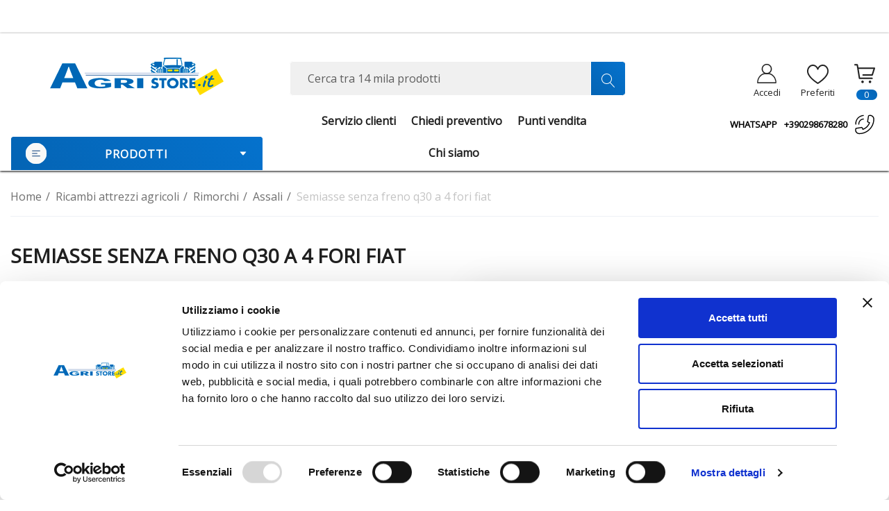

--- FILE ---
content_type: text/html; charset=UTF-8
request_url: https://agristore.it/ricambi-attrezzi-agricoli/rimorchi/assali/semiasse-senza-freno-q30-a-4-fori-fiat/
body_size: 54576
content:

<!DOCTYPE html>
<html class="no-js" lang="it">
    <head>
        <title>Semiasse senza freno Q30 a 4 fori Fiat:compra online su Agristore.it</title>
        <link rel="dns-prefetch preconnect" href="https://cdn11.bigcommerce.com/s-9rbvyv7wnr" crossorigin><link rel="dns-prefetch preconnect" href="https://fonts.googleapis.com/" crossorigin><link rel="dns-prefetch preconnect" href="https://fonts.gstatic.com/" crossorigin>
        <meta property="product:price:amount" content="49.23" /><meta property="product:price:currency" content="EUR" /><meta property="og:url" content="https://agristore.it/ricambi-attrezzi-agricoli/rimorchi/assali/semiasse-senza-freno-q30-a-4-fori-fiat/" /><meta property="og:site_name" content="Agristore" /><meta name="description" content="Acquista ora Semiasse senza freno Q30 a 4 fori Fiat su Agristore.it. Spedizione gratuita e pagamenti sicuri!"><link rel='canonical' href='https://agristore.it/ricambi-attrezzi-agricoli/rimorchi/assali/semiasse-senza-freno-q30-a-4-fori-fiat/' /><meta name='platform' content='bigcommerce.stencil' /><meta property="og:type" content="product" />
<meta property="og:title" content="Semiasse senza freno Q30 a 4 fori Fiat" />
<meta property="og:description" content="Acquista ora Semiasse senza freno Q30 a 4 fori Fiat su Agristore.it. Spedizione gratuita e pagamenti sicuri!" />
<meta property="og:image" content="https://cdn11.bigcommerce.com/s-9rbvyv7wnr/products/973/images/13854640/semiasse__61021.1769316763.386.513.png?c=1" />
<meta property="pinterest:richpins" content="disabled" />
        
         

        <link href="https://cdn11.bigcommerce.com/s-9rbvyv7wnr/product_images/icon%2032x32.png?t&#x3D;1705481765" rel="shortcut icon">

        <link rel="alternate" hreflang="it" href="https://agristore.it/ricambi-attrezzi-agricoli/rimorchi/assali/semiasse-senza-freno-q30-a-4-fori-fiat/" />
        <link rel="alternate" hreflang="x-default" href="https://agristore.it/ricambi-attrezzi-agricoli/rimorchi/assali/semiasse-senza-freno-q30-a-4-fori-fiat/" />

        <meta name="viewport" content="width=device-width, initial-scale=1">


        <script>
            document.documentElement.className = document.documentElement.className.replace('no-js', 'js');
        </script>

        <script>
    function browserSupportsAllFeatures() {
        return window.Promise
            && window.fetch
            && window.URL
            && window.URLSearchParams
            && window.WeakMap
            // object-fit support
            && ('objectFit' in document.documentElement.style);
    }

    function loadScript(src) {
        var js = document.createElement('script');
        js.src = src;
        js.onerror = function () {
            console.error('Failed to load polyfill script ' + src);
        };
        document.head.appendChild(js);
    }

    if (!browserSupportsAllFeatures()) {
        loadScript('https://cdn11.bigcommerce.com/s-9rbvyv7wnr/stencil/08ee3350-3a50-013e-7046-22a21cc2f487/e/5ac14e80-8a41-013e-22c9-2e811beb818c/dist/theme-bundle.polyfills.js');
    }
</script>
        <script>window.consentManagerTranslations = `{"locale":"it","locales":{"consent_manager.data_collection_warning":"it","consent_manager.accept_all_cookies":"it","consent_manager.gdpr_settings":"it","consent_manager.data_collection_preferences":"it","consent_manager.use_data_by_cookies":"it","consent_manager.data_categories_table":"it","consent_manager.allow":"it","consent_manager.accept":"it","consent_manager.deny":"it","consent_manager.dismiss":"it","consent_manager.reject_all":"it","consent_manager.category":"it","consent_manager.purpose":"it","consent_manager.functional_category":"it","consent_manager.functional_purpose":"it","consent_manager.analytics_category":"it","consent_manager.analytics_purpose":"it","consent_manager.targeting_category":"it","consent_manager.advertising_category":"it","consent_manager.advertising_purpose":"it","consent_manager.essential_category":"it","consent_manager.esential_purpose":"it","consent_manager.yes":"it","consent_manager.no":"it","consent_manager.not_available":"it","consent_manager.cancel":"it","consent_manager.save":"it","consent_manager.back_to_preferences":"it","consent_manager.close_without_changes":"it","consent_manager.unsaved_changes":"it","consent_manager.by_using":"it","consent_manager.agree_on_data_collection":"it","consent_manager.change_preferences":"it","consent_manager.cancel_dialog_title":"it","consent_manager.privacy_policy":"it","consent_manager.allow_category_tracking":"it","consent_manager.disallow_category_tracking":"it"},"translations":{"consent_manager.data_collection_warning":"Utilizziamo i cookie (e tecnologie simili) per raccogliere dati con cui migliorare la tua esperienza di acquisto.","consent_manager.accept_all_cookies":"Accetta tutti i cookie","consent_manager.gdpr_settings":"Impostazioni","consent_manager.data_collection_preferences":"Preferenze per la raccolta dei dati sul sito web","consent_manager.use_data_by_cookies":"usa i dati raccolti dai cookie e dalle librerie JavaScript per migliorare la tua esperienza di acquisto.","consent_manager.data_categories_table":"La tabella di seguito illustra come vengono utilizzati questi dati per categoria. Per disattivare una categoria di raccolta dati, seleziona \"No\" e salva le tue preferenze.","consent_manager.allow":"Consenti","consent_manager.accept":"accetta","consent_manager.deny":"Nega","consent_manager.dismiss":"Ignora","consent_manager.reject_all":"Rifiuta tutto","consent_manager.category":"Categoria","consent_manager.purpose":"Scopo","consent_manager.functional_category":"Funzionali","consent_manager.functional_purpose":"Consente funzionalità avanzate, come video e chat dal vivo. Se non acconsenti, alcune o tutte queste funzioni potrebbero non funzionare correttamente.","consent_manager.analytics_category":"Analisi","consent_manager.analytics_purpose":"Fornire informazioni statistiche sull'utilizzo del sito, ad es. analisi web, per permetterci di migliorare questo sito.","consent_manager.targeting_category":"Targeting","consent_manager.advertising_category":"Pubblicità","consent_manager.advertising_purpose":"Utilizzato per creare profili o personalizzare i contenuti per migliorare la tua esperienza di acquisto.","consent_manager.essential_category":"Essenziali","consent_manager.esential_purpose":"Essenziali per il funzionamento del sito e dei servizi richiesti, ma non svolgono alcuna funzione secondaria o aggiuntiva.","consent_manager.yes":"Sì","consent_manager.no":"No","consent_manager.not_available":"N.D.","consent_manager.cancel":"Annulla","consent_manager.save":"Salva","consent_manager.back_to_preferences":"Torna alle preferenze","consent_manager.close_without_changes":"Sono state apportate modifiche non salvate alle preferenze di raccolta dati. Chiudere senza salvare?","consent_manager.unsaved_changes":"Sono state apportate modifiche non salvate","consent_manager.by_using":"Utilizzando il nostro sito, accetti i","consent_manager.agree_on_data_collection":"Utilizzando il nostro sito, acconsenti alla raccolta di dati come descritto nella nostra ","consent_manager.change_preferences":"Puoi modificare le tue preferenze in qualsiasi momento","consent_manager.cancel_dialog_title":"Vuoi davvero annullare?","consent_manager.privacy_policy":"Informativa sulla privacy","consent_manager.allow_category_tracking":"Consenti il tracciamento di [CATEGORY_NAME]","consent_manager.disallow_category_tracking":"Non consentire il tracciamento di [CATEGORY_NAME]"}}`;</script>

        <script>
            window.lazySizesConfig = window.lazySizesConfig || {};
            window.lazySizesConfig.loadMode = 1;
        </script>
        <script async src="https://cdn11.bigcommerce.com/s-9rbvyv7wnr/stencil/08ee3350-3a50-013e-7046-22a21cc2f487/e/5ac14e80-8a41-013e-22c9-2e811beb818c/dist/theme-bundle.head_async.js"></script>

            <script type="text/javascript" src="//widget.trustpilot.com/bootstrap/v5/tp.widget.bootstrap.min.js" async></script> <!-- End TrustBox script -->

        <link href="https://fonts.googleapis.com/css?family=Rubik:700,500,600%7COpen+Sans:400&display=block" rel="stylesheet">

        <link data-stencil-stylesheet href="https://cdn11.bigcommerce.com/s-9rbvyv7wnr/stencil/08ee3350-3a50-013e-7046-22a21cc2f487/e/5ac14e80-8a41-013e-22c9-2e811beb818c/css/theme-92b025a0-8a40-013e-22c9-2e811beb818c.css" rel="stylesheet">

        
<script type="text/javascript" src="https://checkout-sdk.bigcommerce.com/v1/loader.js" defer ></script>
<script src="https://www.google.com/recaptcha/api.js" async defer></script>
<script type="text/javascript">
var BCData = {"product_attributes":{"sku":"11668","upc":null,"mpn":null,"gtin":"8023453228397","weight":{"formatted":"2,87 KGS","value":2.87},"base":true,"image":null,"price":{"with_tax":{"formatted":"\u20ac49.23","value":49.23,"currency":"EUR"},"tax_label":"Tasse"},"stock":null,"instock":false,"stock_message":null,"purchasable":true,"purchasing_message":"La combinazione di prodotti selezionata non \u00e8 attualmente disponibile.","call_for_price_message":null}};
</script>
<script src='https://searchserverapi.com/widgets/bigcommerce/init.js?api_key=1X9v7T9D6v'  ></script><script src='https://searchserverapi1.com/widgets/bigcommerce/init.js?api_key=1X9v7T9D6v' async ></script><!-- Google Tag Manager -->
<script>(function(w,d,s,l,i){w[l]=w[l]||[];w[l].push({'gtm.start':
new Date().getTime(),event:'gtm.js'});var f=d.getElementsByTagName(s)[0],
j=d.createElement(s),dl=l!='dataLayer'?'&l='+l:'';j.async=true;j.src=
'https://www.googletagmanager.com/gtm.js?id='+i+dl;f.parentNode.insertBefore(j,f);
})(window,document,'script','dataLayer','GTM-MWSVQQ');</script>
<!-- End Google Tag Manager --><script id="Cookiebot" src="https://consent.cookiebot.com/uc.js" data-cbid="cf9841ca-9fec-4dd9-85f1-53e666b8ef00" type="text/javascript" async></script>
<!--Nextsale Pixel-->
<script>
(function(w,d,s,r,k){w['NextsaleObject']=r;w[r]=w[r]||function(){(w[r].q=w[r].q||[]).push(arguments)};a=d.createElement(s),m=d.getElementsByTagName(s)[0];a.async = 1;a.src='https://sdk.nextsale.io/nextsale.min.js?key='+k;m.parentNode.insertBefore(a, m)})(window, document, 'script', 'nsio', 'pk_17f9683c4538989c52d965800bf173dac53c66e1');

window.BigCommerce = window.BigCommerce || {};

window.BigCommerce.product = {"add_this":[{"service":"facebook","annotation":""},{"service":"email","annotation":""},{"service":"print","annotation":""},{"service":"twitter","annotation":""}],"gtin":"8023453228397","show_quantity_on_backorder":true,"brand":{"name":"Adr","url":"https://agristore.it/adr/"},"id":973,"can_purchase":false,"meta_description":"Acquista ora Semiasse senza freno Q30 a 4 fori Fiat su Agristore.it. Spedizione gratuita e pagamenti sicuri!","category":["Ricambi attrezzi agricoli/Rimorchi/Assali"],"AddThisServiceButtonMeta":"","main_image":{"data":"https://cdn11.bigcommerce.com/s-9rbvyv7wnr/images/stencil/{:size}/products/973/13854640/semiasse__61021.1769316763.png?c=1","alt":"Semiasse senza freno Q30 a 4 fori Fiat - Adr"},"add_to_wishlist_url":"/wishlist.php?action=add&product_id=973","shipping":{"price":{"formatted":"€0.00","value":0,"currency":"EUR"}},"num_reviews":0,"weight":"2,87 KGS","custom_fields":[{"id":"452426","name":"Carico verticale","value":"300 kg"},{"id":"452427","name":"Numero fori","value":"4 Fiat"},{"id":"452428","name":"Peso","value":"3,5 kg"},{"id":"452429","name":"Quota a","value":"58 mm"},{"id":"452430","name":"Quota b","value":"98 mm"},{"id":"452431","name":"Quota c","value":"M12x1,5 mm"},{"id":"452432","name":"Quota l","value":"200 mm"},{"id":"452433","name":"Quota q","value":"30"},{"id":"452434","name":"Sezione","value":"30"},{"id":"452435","name":"Velocità massima","value":"40 km/h"},{"id":"452436","name":"Brand","value":"Adr"},{"id":"452437","name":"Destinazione d'uso","value":"Agricoltura"},{"id":"452438","name":"Modello","value":"4 fori Fiat"},{"id":"452439","name":"Tipo","value":"semiasse senza freno"}],"sku":"11668","backorder_availability_prompt":"More available for backorder","url":"https://agristore.it/ricambi-attrezzi-agricoli/rimorchi/assali/semiasse-senza-freno-q30-a-4-fori-fiat/","description":"Semiasse senza freno tipo 4 fori Fiat, con la sezione quadrata Q=30,Cuscinetti 6204-6205. Interasse fori+battuta disco 98-58. Portata massima 300kg e Velocità massima 40 Km/h.","show_backorder_message":true,"tags":[],"warranty":"","price":{"with_tax":{"formatted":"€49.23","value":49.23,"currency":"EUR"},"tax_label":"Tasse"},"detail_messages":"","availability":"Consegna in 1-3 giorni","page_title":"Semiasse senza freno Q30 a 4 fori Fiat:compra online su Agristore.it","cart_url":"https://agristore.it/cart.php","show_backorder_availability_prompt":true,"max_purchase_quantity":0,"show_quantity_on_hand":true,"mpn":null,"upc":null,"options":[],"related_products":[{"id":2840,"sku":"27842","name":"Cuscinetto radiale a sfere mod. 6204-2RSH","url":"https://agristore.it/ricambi-trattori/cardani-e-componenti-trasmissione/cuscinetti/cuscinetto-radiale-a-sfere-mod-6204-2rsh/","availability":"Consegna in 1-3 giorni","rating":0,"brand":{"name":"Skf"},"category":["Ricambi trattori/Cardani e componenti trasmissione/Cuscinetti"],"summary":"Cuscinetto radiale a sfere SKF 6204-2RSH","image":{"data":"https://cdn11.bigcommerce.com/s-9rbvyv7wnr/images/stencil/{:size}/products/2840/13854178/web-27829-27829_11__94668.1769316477.jpg?c=1","alt":"Cuscinetto radiale a sfere mod. 6204-2RSH - Skf"},"images":[{"data":"https://cdn11.bigcommerce.com/s-9rbvyv7wnr/images/stencil/{:size}/products/2840/13854178/web-27829-27829_11__94668.1769316477.jpg?c=1","alt":"Cuscinetto radiale a sfere mod. 6204-2RSH - Skf"},{"data":"https://cdn11.bigcommerce.com/s-9rbvyv7wnr/images/stencil/{:size}/products/2840/13854179/web-27829_41__48846.1769316477.jpg?c=1","alt":"Cuscinetto radiale a sfere mod. 6204-2RSH - Skf"},{"data":"https://cdn11.bigcommerce.com/s-9rbvyv7wnr/images/stencil/{:size}/products/2840/13854180/web-27829_3__55796.1769316478.jpg?c=1","alt":"Cuscinetto radiale a sfere mod. 6204-2RSH - Skf"}],"date_added":"03.03.24","pre_order":false,"show_cart_action":true,"has_options":false,"stock_level":null,"low_stock_level":null,"qty_in_cart":0,"custom_fields":[{"id":367474,"name":"Diametro esterno","value":"47"},{"id":367475,"name":"Diametro interno","value":"20"},{"id":367476,"name":"Peso","value":"100 g"},{"id":367477,"name":"Quota a","value":"20"},{"id":367478,"name":"Quota b","value":"14"},{"id":367479,"name":"Quota d","value":"47"},{"id":367480,"name":"Spessore","value":"14"},{"id":367481,"name":"Brand","value":"Skf"},{"id":367482,"name":"Destinazione d'uso","value":"Agricoltura, officina"},{"id":367483,"name":"Modello","value":"6204 - 2RSH"},{"id":367484,"name":"Tipo","value":"Cuscinetto radiale a sfere per organi di trasmissione di potenza con tenuta integrata"}],"num_reviews":0,"weight":{"formatted":"0,10 KGS","value":0.1},"demo":false,"add_to_cart_url":"https://agristore.it/cart.php?action=add&product_id=2840","price":{"with_tax":{"currency":"EUR","formatted":"€24.40","value":24.4},"tax_label":"Tasse"},"add_to_wishlist_url":"/wishlist.php?action=add&product_id=2840"},{"id":2841,"sku":"27845","name":"Cuscinetto radiale a sfere mod. 6205-2RSH","url":"https://agristore.it/ricambi-trattori/cardani-e-componenti-trasmissione/cuscinetti/cuscinetto-radiale-a-sfere-mod-6205-2rsh/","availability":"Consegna in 1-3 giorni","rating":0,"brand":{"name":"Skf"},"category":["Ricambi trattori/Cardani e componenti trasmissione/Cuscinetti"],"summary":"Cuscinetto radiale a sfere SKF 6205-2RSH","image":{"data":"https://cdn11.bigcommerce.com/s-9rbvyv7wnr/images/stencil/{:size}/products/2841/13851757/web-27829-27829_11__25827.1769314905.jpg?c=1","alt":"Cuscinetto radiale a sfere mod. 6205-2RSH - Skf"},"images":[{"data":"https://cdn11.bigcommerce.com/s-9rbvyv7wnr/images/stencil/{:size}/products/2841/13851757/web-27829-27829_11__25827.1769314905.jpg?c=1","alt":"Cuscinetto radiale a sfere mod. 6205-2RSH - Skf"},{"data":"https://cdn11.bigcommerce.com/s-9rbvyv7wnr/images/stencil/{:size}/products/2841/13851758/web-27829_41__81948.1769314905.jpg?c=1","alt":"Cuscinetto radiale a sfere mod. 6205-2RSH - Skf"},{"data":"https://cdn11.bigcommerce.com/s-9rbvyv7wnr/images/stencil/{:size}/products/2841/13851759/web-27829_3__40965.1769314905.jpg?c=1","alt":"Cuscinetto radiale a sfere mod. 6205-2RSH - Skf"}],"date_added":"03.03.24","pre_order":false,"show_cart_action":true,"has_options":false,"stock_level":null,"low_stock_level":null,"qty_in_cart":0,"custom_fields":[{"id":367485,"name":"Diametro esterno","value":"52"},{"id":367486,"name":"Diametro interno","value":"25"},{"id":367487,"name":"Peso","value":"140 g"},{"id":367488,"name":"Quota a","value":"25"},{"id":367489,"name":"Quota b","value":"15"},{"id":367490,"name":"Quota d","value":"52"},{"id":367491,"name":"Spessore","value":"15"},{"id":367492,"name":"Brand","value":"Skf"},{"id":367493,"name":"Destinazione d'uso","value":"Agricoltura, officina"},{"id":367494,"name":"Modello","value":"6205 - 2RSH"},{"id":367495,"name":"Tipo","value":"Cuscinetto radiale a sfere per organi di trasmissione di potenza con tenuta integrata"}],"num_reviews":0,"weight":{"formatted":"0,14 KGS","value":0.14},"demo":false,"add_to_cart_url":"https://agristore.it/cart.php?action=add&product_id=2841","price":{"with_tax":{"currency":"EUR","formatted":"€24.40","value":24.4},"tax_label":"Tasse"},"add_to_wishlist_url":"/wishlist.php?action=add&product_id=2841"},{"id":983,"sku":"91756","name":"Colonnetta Adr per assali M12x1,5 in blister 16 pz","url":"https://agristore.it/ricambi-attrezzi-agricoli/rimorchi/assali/colonnetta-adr-per-assali-m12x1-5-in-blister-16-pz/","availability":"Consegna in 1-3 giorni","rating":0,"brand":{"name":"Adr"},"category":["Ricambi attrezzi agricoli/Rimorchi/Assali"],"summary":"Vite per serraggio assale e semiasse con filettatura M12x1,5 e lunghezza sottotesta 36 mm, confezionata in blister da 16 pezzi. Modello Adr 9RC12-16.","image":{"data":"https://cdn11.bigcommerce.com/s-9rbvyv7wnr/images/stencil/{:size}/products/983/13859955/web-91756_draw__45037.1769320738.jpg?c=1","alt":"Colonnetta Adr per assali M12x1,5 in blister 16 pz - Adr"},"images":[{"data":"https://cdn11.bigcommerce.com/s-9rbvyv7wnr/images/stencil/{:size}/products/983/13859955/web-91756_draw__45037.1769320738.jpg?c=1","alt":"Colonnetta Adr per assali M12x1,5 in blister 16 pz - Adr"},{"data":"https://cdn11.bigcommerce.com/s-9rbvyv7wnr/images/stencil/{:size}/products/983/13859956/web-11666_11668_11674_11678_11680_esploso__88498.1769320738.jpg?c=1","alt":"Colonnetta Adr per assali M12x1,5 in blister 16 pz - Adr"}],"date_added":"03.03.24","pre_order":false,"show_cart_action":true,"has_options":false,"stock_level":null,"low_stock_level":null,"qty_in_cart":0,"custom_fields":[{"id":512482,"name":"Avvitamento","value":"Dx"},{"id":512483,"name":"Lunghezza sotto testa","value":"36 mm"},{"id":512484,"name":"Tipo filetto","value":"Metrico"},{"id":512485,"name":"Filettatura maschio","value":"M12"},{"id":512486,"name":"Peso","value":"1 g"},{"id":512487,"name":"Brand","value":"Adr"},{"id":512488,"name":"Destinazione d'uso","value":"Agricoltura"},{"id":512489,"name":"Modello","value":"9RC12-16"},{"id":512490,"name":"Tipo","value":"Confezione di 16 viti per serraggio di assali e semiasse di rimorchi"}],"num_reviews":0,"weight":{"formatted":"0,00 KGS","value":0},"demo":false,"add_to_cart_url":"https://agristore.it/cart.php?action=add&product_id=983","price":{"with_tax":{"currency":"EUR","formatted":"€40.42","value":40.42},"tax_label":"Tasse"},"add_to_wishlist_url":"/wishlist.php?action=add&product_id=983"}],"shipping_messages":[],"rating":0,"reviews":{"messages":[],"captcha":"6LdWf8gSAAAAAI83aRectJhbwidegZKk8PzWBltH","recaptcha":{"enabled":1,"public_key":"6LdWf8gSAAAAAI83aRectJhbwidegZKk8PzWBltH","markup":"<div class=\"g-recaptcha\" data-sitekey=\"6LcjX0sbAAAAACp92-MNpx66FT4pbIWh-FTDmkkz\"></div><br/>"},"total":0},"bulk_discount_rates":[],"meta_keywords":"","show_quantity_input":1,"title":"Semiasse senza freno Q30 a 4 fori Fiat","gift_wrapping_available":false,"min_purchase_quantity":1,"customizations":[],"images":[{"data":"https://cdn11.bigcommerce.com/s-9rbvyv7wnr/images/stencil/{:size}/products/973/13854640/semiasse__61021.1769316763.png?c=1","alt":"Semiasse senza freno Q30 a 4 fori Fiat - Adr"},{"data":"https://cdn11.bigcommerce.com/s-9rbvyv7wnr/images/stencil/{:size}/products/973/13854641/web-11666_2__26888.1769316763.jpg?c=1","alt":"Semiasse senza freno Q30 a 4 fori Fiat - Adr"}]}

</script>
<!--END Nextsale Pixel-->
<script nonce="">
(function () {
    var xmlHttp = new XMLHttpRequest();

    xmlHttp.open('POST', 'https://bes.gcp.data.bigcommerce.com/nobot');
    xmlHttp.setRequestHeader('Content-Type', 'application/json');
    xmlHttp.send('{"store_id":"1003115536","timezone_offset":"1.0","timestamp":"2026-01-25T22:45:59.73734000Z","visit_id":"be1e4237-ee65-4093-a773-94537fec8758","channel_id":1}');
})();
</script>

    </head>
    <body
        class="page-type-product home-layout-4"
        data-page-type="product">

        <svg data-src="https://cdn11.bigcommerce.com/s-9rbvyv7wnr/stencil/08ee3350-3a50-013e-7046-22a21cc2f487/e/5ac14e80-8a41-013e-22c9-2e811beb818c/img/icon-sprite.svg" class="icons-svg-sprite"></svg>

        <a href="#main-content" class="skip-to-main-link">Passa al contenuto principale</a>
<div class="banners banners-white" data-banner-location="top">
    <!-- TrustBox widget - Micro Review Count --> <div class="trustpilot-widget" data-locale="it-IT" data-template-id="5419b6a8b0d04a076446a9ad" data-businessunit-id="5d025ff60d07fc0001d97c46" data-style-height="24px" data-style-width="100%" data-min-review-count="10" data-style-alignment="center">   <a href="https://it.trustpilot.com/review/www.agristore.it" target="_blank" rel="noopener">Trustpilot</a> </div> <!-- End TrustBox widget -->
</div>

    <header class="header header-sticky home-4" role="banner">
    <div class="halo-topHeader">
        <div class="container">
            <nav class="navUser">
    <div class="top-menu-tab" data-menu-tab></div>
    <div class="navUser-section navUser-section--text">
    </div>

</nav>
        </div>
    </div>
    <div class="halo-middleHeader">
        <div class="container">
            <div class="middleHeader-item text-left">
                <div class="middleHeader-item__item item--hamburger">
                    <a class="mobileMenu-toggle" href="#" data-mobile-menu-toggle="menu">
                        <span class="mobileMenu-toggleIcon">Toggle menu</span>
                    </a>
                </div>
                <div class="middleHeader-item__item item--searchMobile">
                    <a class="navUser-action" href="#" data-search="quickSearch" aria-controls="quickSearch"
                        aria-expanded="false">
                        <div class="navUser-icon">
                            <svg class="icon" role="img" aria-label="Cerca">
                                <title>Cerca</title>
                                <desc>Cerca tra 14 mila prodotti</desc>
                                <use xlink:href="#icon-search"></use>
                            </svg>

                        </div>
                    </a>
                </div>
            </div>
            <div class="middleHeader-item text-center">
                <div class="middleHeader-item__item item--logo">
                    <div class="header-logo">
                        <a href="https://agristore.it/" class="header-logo__link" data-header-logo-link>
            <div class="header-logo-image-container">
                <img class="header-logo-image no-logo-transparent" src="https://cdn11.bigcommerce.com/s-9rbvyv7wnr/images/stencil/250x65/logo-agri_250x65_1705485688__94501.original.png" alt="Agristore" title="Agristore">
            </div>
</a>
                    </div>
                </div>
            </div>
            <div class="middleHeader-item text-right">
                <div class="middleHeader-item__item item--account">
                    <a class="navUser-action" href="/login.php"  aria-label="Accedi" data-login-form>
                        <div class="navUser-icon">
                            <svg class="icon" role="img" aria-label="Account">
                                <title>Account</title>
                                <desc>Account</desc>
                                <use xlink:href="#icon-user-info" ></use>
                            </svg>
                        </div>
                    </a>
                </div>
                <div class="middleHeader-item__item item--cart halo-cart">
                    <a class="navUser-action" data-cart-preview data-options="align:right" href="/cart.php"
                        aria-label="Il tuo carrello è vuoto, lasciati ispirare dai nostri prodotti. Inizia ad esplorare!">
                        <div class="navUser-icon navUser-item-cartIcon">
                            <svg class="icon" role="img" aria-label="Il tuo carrello">
                                <title>Il tuo carrello</title>
                                <desc>Il tuo carrello</desc>
                                <use xlink:href="#icon-cart-info"></use>

                            </svg>
                            <span class="countPill cart-quantity">0</span>
                        </div>
                    </a>
                </div>
            </div>
        </div>
    </div>

    <div class="halo-bottomHeader  "
        data-prevent-quick-search-close>
        <div class="container">
            <div class="top-item">
                <div class="item-left">
                        <div class="header-logo">
                            <a href="https://agristore.it/" class="header-logo__link" data-header-logo-link>
            <div class="header-logo-image-container">
                <img class="header-logo-image no-logo-transparent" src="https://cdn11.bigcommerce.com/s-9rbvyv7wnr/images/stencil/250x65/logo-agri_250x65_1705485688__94501.original.png" alt="Agristore" title="Agristore">
            </div>
</a>
                        </div>
                </div>
                <div class="item-center">
                        <div id="quickSearch" class="quickSearch">
                            <form class="form" onsubmit="return false" data-url="/search.php" data-quick-search-form>
    <fieldset class="form-fieldset">
        <div class="form-field">
            <label class="is-srOnly" for="quick_search_header">Cerca</label>
            <input class="form-input"
                   data-search-quick
                   name="quick_search_header"
                   id="quick_search_header"
                   data-error-message="Il campo di ricerca non può essere vuoto."
                   placeholder="Cerca tra 14 mila prodotti"
                   autocomplete="off">
            <button type="submit" class="button button--tertiary" aria-label="Cerca"><svg class="icon"><use xlink:href="#icon-search"></use></svg></button>
        </div>
    </fieldset>
</form>

                        </div>
                        <div class="haloQuickSearchResults quickSearchResults haloCustomScrollbar" data-bind="html: results"></div>
                </div>
                <div class="item-right">
                    <ul class="navUser-section navUser-section--alt">
                        <li class="navUser-item navUser-item--account">
                            <div class="navUser-item__item">
                                <a class="navUser-action" href="/login.php" aria-label="Accedi"
                                    data-login-form>
                                    <span class="icon">
                                        <svg role="img" aria-label="Icon User Account">
                                            <title>Icon User Account</title>
                                            <desc>Icon User Account</desc>
                                            <use xlink:href="#icon-user-info"></use>
                                        </svg>
                                    </span>
                                    <span class="text-item">
                                        <p class="text">Accedi</p>
                                    </span>
                                </a>
                            </div>
                        </li>
                        <li class="navUser-item navUser-item--wishlist">
                            <div class="navUser-item__item">
                                <a class="navUser-action" href="/wishlist.php">
                                    <div class="navUser-icon">
                                        <span class="icon">
                                            <svg class="icon" role="img" aria-label="Preferiti">
                                                <title>Preferiti</title>
                                                <desc>Preferiti</desc>
                                                <use xlink:href="#icon-heart1"></use>
                                            </svg>
                                        </span>
                                        <span class="text-item wishlist">
                                            <p class="text">Preferiti</p>
                                        </span>
                                    </div>
                                </a>
                            </div>
                        </li>
                        <li class="navUser-item navUser-item--cart">
                            <a class="navUser-action" data-cart-preview data-options="align:right" href="/cart.php"
                                aria-label="Il tuo carrello è vuoto, lasciati ispirare dai nostri prodotti. Inizia ad esplorare!">
                                <span class="icon navUser-item-cartLabel">
                                    <svg class="icon" role="img" aria-label="Il tuo carrello">
                                        <title>Il tuo carrello</title>
                                        <desc>Il tuo carrello</desc>
                                        <use xlink:href="#icon-cart-info"></use>
                                    </svg>
                                </span>
                                <span class="text-item cart">
                                    <p class="text countPill cart-quantity"></p>
                                </span>
                            </a>
                            <div class="dropdown-cart" id="cart-preview-dropdown" aria-hidden="true"></div>
                        </li>
                    </ul>

                </div>
            </div>
            <div class="bottom-item ">
                <div class="item-left">
                    <div class="list navPages-container bottomHeader-item__item" id="menu">
                        <p  class="button button--tertiary button-category fixed">
                            <svg width="40" height="40" viewBox="0 0 40 40" fill="none" xmlns="http://www.w3.org/2000/svg">
                                <g filter="url(#filter0_b_232_5880)">
                                    <circle cx="20" cy="20" r="20" fill="#F8F8F7"></circle>
                                </g>
                                <path d="M13 15H27" stroke="#063B7A" stroke-width="1.5" stroke-linecap="round"></path>
                                <path d="M13 25H27" stroke="#063B7A" stroke-width="1.5" stroke-linecap="round"></path>
                                <path d="M13 20H21.6154" stroke="#063B7A" stroke-width="1.5" stroke-linecap="round"></path>
                                <defs>
                                    <filter id="filter0_b_232_5880" x="-30" y="-30" width="100" height="100" filterUnits="userSpaceOnUse" color-interpolation-filters="sRGB">
                                        <feFlood flood-opacity="0" result="BackgroundImageFix"></feFlood>
                                        <feGaussianBlur in="BackgroundImage" stdDeviation="15"></feGaussianBlur>
                                        <feComposite in2="SourceAlpha" operator="in" result="effect1_backgroundBlur_232_5880"></feComposite>
                                        <feBlend mode="normal" in="SourceGraphic" in2="effect1_backgroundBlur_232_5880" result="shape"></feBlend>
                                    </filter>
                                </defs>
                            </svg>
                            Prodotti
                            <svg class="icon down" role="img"aria-label="Icon Arrow Down">
                                <title>Icon Arrow Down</title>
                                <desc>Icon Arrow Down</desc>
                                <use xlink:href="#icon-arrow-down-small"></use>
                            </svg>
                        </p>
                        <div class="navPages-container bottomHeader-item__item" id="menu" data-menu>
                            <nav class="navPages">
                                <ul class="navPages-list navPages-list-megamenu navPages-list-depth-max">
                                            <li class="navPages-item">
                                                        <a class="navPages-action navPages-action-lv1 no-subMenu navPages-action-end" data-label="https://agristore.it/promozioni/" href="https://agristore.it/promozioni/" aria-label="Promozioni" data-index="0">
      <span class="text">Promozioni</span>
    </a>


                                            </li>
                                            <li class="navPages-item has-dropdown">
                                                        <p class="navPages-action navPages-action-lv1 navPages-action-depth-max has-subMenu is-root" data-label="https://agristore.it/ricambi-trattori/" data-index="1">
        <a class="text" href="https://agristore.it/ricambi-trattori/" aria-label="Ricambi trattori">
          <span>Ricambi trattori</span>
        </a>
        <span class="navPages-action-moreIcon" aria-hidden="true">
            <svg class="icon home-4"><use xlink:href="#icon-arrow-down-small" /></svg>
            <svg class="icon home-else"><use xlink:href="#icon-chevron-down" /></svg>
        </span>
    </p>
    <div class="navPage-subMenu navPage-subMenu-horizontal level-2" id="navPages-24" aria-hidden="true" tabindex="-1">
    <ul class="navPage-subMenu-list">
        <li class="navPage-subMenu-item-parent navPage-subMenu-item-child navPage-subMenu-title">
            <p class="navPage-subMenu-action navPages-action navPages-action-lv1 navPages-action-depth-max has-subMenu">
                <span class="navPages-action-moreIcon" aria-hidden="true">
                    <svg class="icon"><use xlink:href="#icon-long-arrow-left" /></svg>
                </span>
                <a class="text" href="https://agristore.it/ricambi-trattori/"><span>Ricambi trattori</span></a>
            </p>
        </li>
        <li class="navPage-subMenu-item-child navPages-action-end navPage-subMenu-all">
            <a class="navPage-subMenu-action navPages-action navPages-action-lv1 no-subMenu" href="https://agristore.it/ricambi-trattori/">
                <span class="text">Tutto Ricambi trattori</span>
            </a>
        </li>
                <li class="navPage-subMenu-item-child has-dropdown">
                    <p class="navPage-subMenu-action navPages-action navPages-action-lv2 navPages-action-depth-max has-subMenu" data-navId="navPages-42">
                        <a class="text" href="https://agristore.it/ricambi-trattori/oleodinamica/"><span>Oleodinamica</span></a>
                        <span class="navPages-action-moreIcon" aria-hidden="true">
                                <svg class="icon home-4"><use xlink:href="#icon-arrow-down-small" /></svg>
                                <svg class="icon home-else"><use xlink:href="#icon-chevron-down" /></svg>
                        </span>
                    </p>
                    <div class="navPage-subMenu navPage-subMenu-horizontal level-3" aria-hidden="true" tabindex="-1">
                        <ul class="navPage-subMenu-list">
                            <li class="navPage-subMenu-item-parent navPage-subMenu-item-child navPage-subMenu-title">
                                <p class="navPage-subMenu-action navPages-action navPages-action-lv2">
                                    <span class="navPages-action-moreIcon" aria-hidden="true">
                                        <svg class="icon"><use xlink:href="#icon-long-arrow-left" /></svg>
                                    </span>
                                    <a class="text" href="https://agristore.it/ricambi-trattori/oleodinamica/"><span>Oleodinamica</span></a>
                                </p>
                            </li>
                            <li class="navPage-subMenu-item-child navPages-action-end navPage-subMenu-all">
                                <a class="navPage-subMenu-action navPages-action navPages-action-lv2 no-subMenu" href="https://agristore.it/ricambi-trattori/oleodinamica/">
                                    <span class="text">Tutto Oleodinamica</span>
                                </a>
                            </li>
                                <li class="navPage-subMenu-item-child navPages-action-end">
                                    <a class="navPage-subMenu-action navPages-action navPages-action-lv3 no-subMenu level-3" href="https://agristore.it/ricambi-trattori/oleodinamica/cilindri-idraulici/"><span class="text">Cilindri idraulici</span></a>
                                </li>
                                <li class="navPage-subMenu-item-child navPages-action-end">
                                    <a class="navPage-subMenu-action navPages-action navPages-action-lv3 no-subMenu level-3" href="https://agristore.it/ricambi-trattori/oleodinamica/deviatori-oleodinamici/"><span class="text">Deviatori oleodinamici</span></a>
                                </li>
                                <li class="navPage-subMenu-item-child navPages-action-end">
                                    <a class="navPage-subMenu-action navPages-action navPages-action-lv3 no-subMenu level-3" href="https://agristore.it/ricambi-trattori/oleodinamica/distributori-oleodinamici/"><span class="text">Distributori oleodinamici</span></a>
                                </li>
                                <li class="navPage-subMenu-item-child navPages-action-end">
                                    <a class="navPage-subMenu-action navPages-action navPages-action-lv3 no-subMenu level-3" href="https://agristore.it/ricambi-trattori/oleodinamica/idroguide/"><span class="text">Idroguide</span></a>
                                </li>
                                <li class="navPage-subMenu-item-child navPages-action-end">
                                    <a class="navPage-subMenu-action navPages-action navPages-action-lv3 no-subMenu level-3" href="https://agristore.it/ricambi-trattori/oleodinamica/innesti-rapidi-e-raccordi/"><span class="text">Innesti rapidi e raccordi</span></a>
                                </li>
                                <li class="navPage-subMenu-item-child navPages-action-end">
                                    <a class="navPage-subMenu-action navPages-action navPages-action-lv3 no-subMenu level-3" href="https://agristore.it/ricambi-trattori/oleodinamica/moltiplicatore-oleodinamico/"><span class="text">Moltiplicatore oleodinamico</span></a>
                                </li>
                                <li class="navPage-subMenu-item-child navPages-action-end">
                                    <a class="navPage-subMenu-action navPages-action navPages-action-lv3 no-subMenu level-3" href="https://agristore.it/ricambi-trattori/oleodinamica/motore-a-ingranaggi/"><span class="text">Motore a ingranaggi</span></a>
                                </li>
                                <li class="navPage-subMenu-item-child navPages-action-end">
                                    <a class="navPage-subMenu-action navPages-action navPages-action-lv3 no-subMenu level-3" href="https://agristore.it/ricambi-trattori/oleodinamica/motori-orbitali/"><span class="text">Motori orbitali</span></a>
                                </li>
                                <li class="navPage-subMenu-item-child navPages-action-end">
                                    <a class="navPage-subMenu-action navPages-action navPages-action-lv3 no-subMenu level-3" href="https://agristore.it/ricambi-trattori/oleodinamica/pompe-a-mano-e-accessori/"><span class="text">Pompe a mano e accessori</span></a>
                                </li>
                                <li class="navPage-subMenu-item-child navPages-action-end">
                                    <a class="navPage-subMenu-action navPages-action navPages-action-lv3 no-subMenu level-3" href="https://agristore.it/ricambi-trattori/oleodinamica/pompe-oleodinamiche/"><span class="text">Pompe oleodinamiche</span></a>
                                </li>
                                <li class="navPage-subMenu-item-child navPages-action-end">
                                    <a class="navPage-subMenu-action navPages-action navPages-action-lv3 no-subMenu level-3" href="https://agristore.it/ricambi-trattori/oleodinamica/accessori-pompa-oleodinamica/"><span class="text">Accessori pompa oleodinamica</span></a>
                                </li>
                                <li class="navPage-subMenu-item-child navPages-action-end">
                                    <a class="navPage-subMenu-action navPages-action navPages-action-lv3 no-subMenu level-3" href="https://agristore.it/ricambi-trattori/oleodinamica/tubo-oleodinamico/"><span class="text">Tubo oleodinamico</span></a>
                                </li>
                                <li class="navPage-subMenu-item-child navPages-action-end">
                                    <a class="navPage-subMenu-action navPages-action navPages-action-lv3 no-subMenu level-3" href="https://agristore.it/ricambi-trattori/oleodinamica/valvole-oleodinamiche/"><span class="text">Valvole oleodinamiche</span></a>
                                </li>
                        </ul>
                    </div>
                </li>
                <li class="navPage-subMenu-item-child has-dropdown">
                    <p class="navPage-subMenu-action navPages-action navPages-action-lv2 navPages-action-depth-max has-subMenu" data-navId="navPages-43">
                        <a class="text" href="https://agristore.it/ricambi-trattori/carrozzeria/"><span>Carrozzeria</span></a>
                        <span class="navPages-action-moreIcon" aria-hidden="true">
                                <svg class="icon home-4"><use xlink:href="#icon-arrow-down-small" /></svg>
                                <svg class="icon home-else"><use xlink:href="#icon-chevron-down" /></svg>
                        </span>
                    </p>
                    <div class="navPage-subMenu navPage-subMenu-horizontal level-3" aria-hidden="true" tabindex="-1">
                        <ul class="navPage-subMenu-list">
                            <li class="navPage-subMenu-item-parent navPage-subMenu-item-child navPage-subMenu-title">
                                <p class="navPage-subMenu-action navPages-action navPages-action-lv2">
                                    <span class="navPages-action-moreIcon" aria-hidden="true">
                                        <svg class="icon"><use xlink:href="#icon-long-arrow-left" /></svg>
                                    </span>
                                    <a class="text" href="https://agristore.it/ricambi-trattori/carrozzeria/"><span>Carrozzeria</span></a>
                                </p>
                            </li>
                            <li class="navPage-subMenu-item-child navPages-action-end navPage-subMenu-all">
                                <a class="navPage-subMenu-action navPages-action navPages-action-lv2 no-subMenu" href="https://agristore.it/ricambi-trattori/carrozzeria/">
                                    <span class="text">Tutto Carrozzeria</span>
                                </a>
                            </li>
                                <li class="navPage-subMenu-item-child navPages-action-end">
                                    <a class="navPage-subMenu-action navPages-action navPages-action-lv3 no-subMenu level-3" href="https://agristore.it/ricambi-trattori/carrozzeria/vetri-per-trattori/"><span class="text">Vetri per trattori</span></a>
                                </li>
                                <li class="navPage-subMenu-item-child navPages-action-end">
                                    <a class="navPage-subMenu-action navPages-action navPages-action-lv3 no-subMenu level-3" href="https://agristore.it/ricambi-trattori/carrozzeria/tettucci-trattori/"><span class="text">Tettucci trattori</span></a>
                                </li>
                                <li class="navPage-subMenu-item-child navPages-action-end">
                                    <a class="navPage-subMenu-action navPages-action navPages-action-lv3 no-subMenu level-3" href="https://agristore.it/ricambi-trattori/carrozzeria/specchi-retrovisori/"><span class="text">Specchi retrovisori</span></a>
                                </li>
                                <li class="navPage-subMenu-item-child navPages-action-end">
                                    <a class="navPage-subMenu-action navPages-action navPages-action-lv3 no-subMenu level-3" href="https://agristore.it/ricambi-trattori/carrozzeria/molle-a-gas/"><span class="text">Molle a gas</span></a>
                                </li>
                                <li class="navPage-subMenu-item-child navPages-action-end">
                                    <a class="navPage-subMenu-action navPages-action navPages-action-lv3 no-subMenu level-3" href="https://agristore.it/ricambi-trattori/carrozzeria/tiranti-cofano/"><span class="text">Tiranti cofano</span></a>
                                </li>
                                <li class="navPage-subMenu-item-child navPages-action-end">
                                    <a class="navPage-subMenu-action navPages-action navPages-action-lv3 no-subMenu level-3" href="https://agristore.it/ricambi-trattori/carrozzeria/maniglie-e-serrature/"><span class="text">Maniglie e serrature</span></a>
                                </li>
                                <li class="navPage-subMenu-item-child navPages-action-end">
                                    <a class="navPage-subMenu-action navPages-action navPages-action-lv3 no-subMenu level-3" href="https://agristore.it/ricambi-trattori/carrozzeria/vernice-per-carrozzeria/"><span class="text">Vernice per carrozzeria</span></a>
                                </li>
                                <li class="navPage-subMenu-item-child navPages-action-end">
                                    <a class="navPage-subMenu-action navPages-action navPages-action-lv3 no-subMenu level-3" href="https://agristore.it/ricambi-trattori/carrozzeria/antivibranti/"><span class="text">Antivibranti</span></a>
                                </li>
                                <li class="navPage-subMenu-item-child navPages-action-end">
                                    <a class="navPage-subMenu-action navPages-action navPages-action-lv3 no-subMenu level-3" href="https://agristore.it/ricambi-trattori/carrozzeria/cofanature/"><span class="text">Cofanature</span></a>
                                </li>
                                <li class="navPage-subMenu-item-child navPages-action-end">
                                    <a class="navPage-subMenu-action navPages-action navPages-action-lv3 no-subMenu level-3" href="https://agristore.it/ricambi-trattori/carrozzeria/pannelli-e-catadiottri/"><span class="text">Pannelli e Catadiottri</span></a>
                                </li>
                                <li class="navPage-subMenu-item-child navPages-action-end">
                                    <a class="navPage-subMenu-action navPages-action navPages-action-lv3 no-subMenu level-3" href="https://agristore.it/ricambi-trattori/carrozzeria/parafanghi/"><span class="text">Parafanghi</span></a>
                                </li>
                                <li class="navPage-subMenu-item-child navPages-action-end">
                                    <a class="navPage-subMenu-action navPages-action navPages-action-lv3 no-subMenu level-3" href="https://agristore.it/ricambi-trattori/carrozzeria/pomoli/"><span class="text">Pomoli</span></a>
                                </li>
                                <li class="navPage-subMenu-item-child navPages-action-end">
                                    <a class="navPage-subMenu-action navPages-action navPages-action-lv3 no-subMenu level-3" href="https://agristore.it/ricambi-trattori/carrozzeria/tergicristalli/"><span class="text">Tergicristalli</span></a>
                                </li>
                                <li class="navPage-subMenu-item-child navPages-action-end">
                                    <a class="navPage-subMenu-action navPages-action navPages-action-lv3 no-subMenu level-3" href="https://agristore.it/ricambi-trattori/carrozzeria/volantini/"><span class="text">Volantini</span></a>
                                </li>
                        </ul>
                    </div>
                </li>
                <li class="navPage-subMenu-item-child has-dropdown">
                    <p class="navPage-subMenu-action navPages-action navPages-action-lv2 navPages-action-depth-max has-subMenu" data-navId="navPages-33">
                        <a class="text" href="https://agristore.it/ricambi-trattori/ruote-e-cingoli-per-trattori/"><span>Ruote e cingoli per trattori</span></a>
                        <span class="navPages-action-moreIcon" aria-hidden="true">
                                <svg class="icon home-4"><use xlink:href="#icon-arrow-down-small" /></svg>
                                <svg class="icon home-else"><use xlink:href="#icon-chevron-down" /></svg>
                        </span>
                    </p>
                    <div class="navPage-subMenu navPage-subMenu-horizontal level-3" aria-hidden="true" tabindex="-1">
                        <ul class="navPage-subMenu-list">
                            <li class="navPage-subMenu-item-parent navPage-subMenu-item-child navPage-subMenu-title">
                                <p class="navPage-subMenu-action navPages-action navPages-action-lv2">
                                    <span class="navPages-action-moreIcon" aria-hidden="true">
                                        <svg class="icon"><use xlink:href="#icon-long-arrow-left" /></svg>
                                    </span>
                                    <a class="text" href="https://agristore.it/ricambi-trattori/ruote-e-cingoli-per-trattori/"><span>Ruote e cingoli per trattori</span></a>
                                </p>
                            </li>
                            <li class="navPage-subMenu-item-child navPages-action-end navPage-subMenu-all">
                                <a class="navPage-subMenu-action navPages-action navPages-action-lv2 no-subMenu" href="https://agristore.it/ricambi-trattori/ruote-e-cingoli-per-trattori/">
                                    <span class="text">Tutto Ruote e cingoli per trattori</span>
                                </a>
                            </li>
                                <li class="navPage-subMenu-item-child navPages-action-end">
                                    <a class="navPage-subMenu-action navPages-action navPages-action-lv3 no-subMenu level-3" href="https://agristore.it/ricambi-trattori/ruote-e-cingoli-per-trattori/cingoli-in-ferro-per-trattori/"><span class="text">Cingoli in ferro per trattori</span></a>
                                </li>
                                <li class="navPage-subMenu-item-child navPages-action-end">
                                    <a class="navPage-subMenu-action navPages-action navPages-action-lv3 no-subMenu level-3" href="https://agristore.it/ricambi-trattori/ruote-e-cingoli-per-trattori/cerchi-con-mozzo/"><span class="text">Cerchi con mozzo</span></a>
                                </li>
                                <li class="navPage-subMenu-item-child navPages-action-end">
                                    <a class="navPage-subMenu-action navPages-action navPages-action-lv3 no-subMenu level-3" href="https://agristore.it/ricambi-trattori/ruote-e-cingoli-per-trattori/colonnette-serraggio-ruote/"><span class="text">Colonnette serraggio ruote</span></a>
                                </li>
                                <li class="navPage-subMenu-item-child navPages-action-end">
                                    <a class="navPage-subMenu-action navPages-action navPages-action-lv3 no-subMenu level-3" href="https://agristore.it/ricambi-trattori/ruote-e-cingoli-per-trattori/pneumatici/"><span class="text">Pneumatici</span></a>
                                </li>
                        </ul>
                    </div>
                </li>
                <li class="navPage-subMenu-item-child has-dropdown">
                    <p class="navPage-subMenu-action navPages-action navPages-action-lv2 navPages-action-depth-max has-subMenu" data-navId="navPages-41">
                        <a class="text" href="https://agristore.it/ricambi-trattori/sedili-e-accessori/"><span>Sedili e accessori</span></a>
                        <span class="navPages-action-moreIcon" aria-hidden="true">
                                <svg class="icon home-4"><use xlink:href="#icon-arrow-down-small" /></svg>
                                <svg class="icon home-else"><use xlink:href="#icon-chevron-down" /></svg>
                        </span>
                    </p>
                    <div class="navPage-subMenu navPage-subMenu-horizontal level-3" aria-hidden="true" tabindex="-1">
                        <ul class="navPage-subMenu-list">
                            <li class="navPage-subMenu-item-parent navPage-subMenu-item-child navPage-subMenu-title">
                                <p class="navPage-subMenu-action navPages-action navPages-action-lv2">
                                    <span class="navPages-action-moreIcon" aria-hidden="true">
                                        <svg class="icon"><use xlink:href="#icon-long-arrow-left" /></svg>
                                    </span>
                                    <a class="text" href="https://agristore.it/ricambi-trattori/sedili-e-accessori/"><span>Sedili e accessori</span></a>
                                </p>
                            </li>
                            <li class="navPage-subMenu-item-child navPages-action-end navPage-subMenu-all">
                                <a class="navPage-subMenu-action navPages-action navPages-action-lv2 no-subMenu" href="https://agristore.it/ricambi-trattori/sedili-e-accessori/">
                                    <span class="text">Tutto Sedili e accessori</span>
                                </a>
                            </li>
                                <li class="navPage-subMenu-item-child navPages-action-end">
                                    <a class="navPage-subMenu-action navPages-action navPages-action-lv3 no-subMenu level-3" href="https://agristore.it/ricambi-trattori/sedili-e-accessori/sedili-e-ricambi/"><span class="text">Sedili e ricambi</span></a>
                                </li>
                                <li class="navPage-subMenu-item-child navPages-action-end">
                                    <a class="navPage-subMenu-action navPages-action navPages-action-lv3 no-subMenu level-3" href="https://agristore.it/ricambi-trattori/sedili-e-accessori/imbottiture-sedili/"><span class="text">Imbottiture sedili</span></a>
                                </li>
                                <li class="navPage-subMenu-item-child navPages-action-end">
                                    <a class="navPage-subMenu-action navPages-action navPages-action-lv3 no-subMenu level-3" href="https://agristore.it/ricambi-trattori/sedili-e-accessori/accessori-per-sedili/"><span class="text">Accessori per sedili</span></a>
                                </li>
                        </ul>
                    </div>
                </li>
                <li class="navPage-subMenu-item-child has-dropdown">
                    <p class="navPage-subMenu-action navPages-action navPages-action-lv2 navPages-action-depth-max has-subMenu" data-navId="navPages-34">
                        <a class="text" href="https://agristore.it/ricambi-trattori/fanaleria-e-illuminazione/"><span>Fanaleria e illuminazione</span></a>
                        <span class="navPages-action-moreIcon" aria-hidden="true">
                                <svg class="icon home-4"><use xlink:href="#icon-arrow-down-small" /></svg>
                                <svg class="icon home-else"><use xlink:href="#icon-chevron-down" /></svg>
                        </span>
                    </p>
                    <div class="navPage-subMenu navPage-subMenu-horizontal level-3" aria-hidden="true" tabindex="-1">
                        <ul class="navPage-subMenu-list">
                            <li class="navPage-subMenu-item-parent navPage-subMenu-item-child navPage-subMenu-title">
                                <p class="navPage-subMenu-action navPages-action navPages-action-lv2">
                                    <span class="navPages-action-moreIcon" aria-hidden="true">
                                        <svg class="icon"><use xlink:href="#icon-long-arrow-left" /></svg>
                                    </span>
                                    <a class="text" href="https://agristore.it/ricambi-trattori/fanaleria-e-illuminazione/"><span>Fanaleria e illuminazione</span></a>
                                </p>
                            </li>
                            <li class="navPage-subMenu-item-child navPages-action-end navPage-subMenu-all">
                                <a class="navPage-subMenu-action navPages-action navPages-action-lv2 no-subMenu" href="https://agristore.it/ricambi-trattori/fanaleria-e-illuminazione/">
                                    <span class="text">Tutto Fanaleria e illuminazione</span>
                                </a>
                            </li>
                                <li class="navPage-subMenu-item-child navPages-action-end">
                                    <a class="navPage-subMenu-action navPages-action navPages-action-lv3 no-subMenu level-3" href="https://agristore.it/ricambi-trattori/fanaleria-e-illuminazione/fanali-anteriori/"><span class="text">Fanali anteriori</span></a>
                                </li>
                                <li class="navPage-subMenu-item-child navPages-action-end">
                                    <a class="navPage-subMenu-action navPages-action navPages-action-lv3 no-subMenu level-3" href="https://agristore.it/ricambi-trattori/fanaleria-e-illuminazione/fanali-posteriori/"><span class="text">Fanali posteriori</span></a>
                                </li>
                                <li class="navPage-subMenu-item-child navPages-action-end">
                                    <a class="navPage-subMenu-action navPages-action navPages-action-lv3 no-subMenu level-3" href="https://agristore.it/ricambi-trattori/fanaleria-e-illuminazione/fari-da-lavoro/"><span class="text">Fari da lavoro</span></a>
                                </li>
                                <li class="navPage-subMenu-item-child navPages-action-end">
                                    <a class="navPage-subMenu-action navPages-action navPages-action-lv3 no-subMenu level-3" href="https://agristore.it/ricambi-trattori/fanaleria-e-illuminazione/girofari-e-lampeggianti/"><span class="text">Girofari e Lampeggianti</span></a>
                                </li>
                                <li class="navPage-subMenu-item-child navPages-action-end">
                                    <a class="navPage-subMenu-action navPages-action navPages-action-lv3 no-subMenu level-3" href="https://agristore.it/ricambi-trattori/fanaleria-e-illuminazione/luci-cabina/"><span class="text">Luci cabina</span></a>
                                </li>
                                <li class="navPage-subMenu-item-child navPages-action-end">
                                    <a class="navPage-subMenu-action navPages-action navPages-action-lv3 no-subMenu level-3" href="https://agristore.it/ricambi-trattori/fanaleria-e-illuminazione/luci-ingombro-freccia-targa/"><span class="text">Luci ingombro, Freccia, Targa</span></a>
                                </li>
                        </ul>
                    </div>
                </li>
                <li class="navPage-subMenu-item-child has-dropdown">
                    <p class="navPage-subMenu-action navPages-action navPages-action-lv2 navPages-action-depth-max has-subMenu" data-navId="navPages-35">
                        <a class="text" href="https://agristore.it/ricambi-trattori/attacchi-a-3-punti/"><span>Attacchi a 3 punti</span></a>
                        <span class="navPages-action-moreIcon" aria-hidden="true">
                                <svg class="icon home-4"><use xlink:href="#icon-arrow-down-small" /></svg>
                                <svg class="icon home-else"><use xlink:href="#icon-chevron-down" /></svg>
                        </span>
                    </p>
                    <div class="navPage-subMenu navPage-subMenu-horizontal level-3" aria-hidden="true" tabindex="-1">
                        <ul class="navPage-subMenu-list">
                            <li class="navPage-subMenu-item-parent navPage-subMenu-item-child navPage-subMenu-title">
                                <p class="navPage-subMenu-action navPages-action navPages-action-lv2">
                                    <span class="navPages-action-moreIcon" aria-hidden="true">
                                        <svg class="icon"><use xlink:href="#icon-long-arrow-left" /></svg>
                                    </span>
                                    <a class="text" href="https://agristore.it/ricambi-trattori/attacchi-a-3-punti/"><span>Attacchi a 3 punti</span></a>
                                </p>
                            </li>
                            <li class="navPage-subMenu-item-child navPages-action-end navPage-subMenu-all">
                                <a class="navPage-subMenu-action navPages-action navPages-action-lv2 no-subMenu" href="https://agristore.it/ricambi-trattori/attacchi-a-3-punti/">
                                    <span class="text">Tutto Attacchi a 3 punti</span>
                                </a>
                            </li>
                                <li class="navPage-subMenu-item-child navPages-action-end">
                                    <a class="navPage-subMenu-action navPages-action navPages-action-lv3 no-subMenu level-3" href="https://agristore.it/ricambi-trattori/attacchi-a-3-punti/barre-traino-e-accessori/"><span class="text">Barre traino e accessori</span></a>
                                </li>
                                <li class="navPage-subMenu-item-child navPages-action-end">
                                    <a class="navPage-subMenu-action navPages-action navPages-action-lv3 no-subMenu level-3" href="https://agristore.it/ricambi-trattori/attacchi-a-3-punti/bracci-inferiori-e-accessori/"><span class="text">Bracci inferiori e accessori</span></a>
                                </li>
                                <li class="navPage-subMenu-item-child navPages-action-end">
                                    <a class="navPage-subMenu-action navPages-action navPages-action-lv3 no-subMenu level-3" href="https://agristore.it/ricambi-trattori/attacchi-a-3-punti/bracci-laterali-idraulici/"><span class="text">Bracci laterali idraulici</span></a>
                                </li>
                                <li class="navPage-subMenu-item-child navPages-action-end">
                                    <a class="navPage-subMenu-action navPages-action navPages-action-lv3 no-subMenu level-3" href="https://agristore.it/ricambi-trattori/attacchi-a-3-punti/bracci-laterali-meccanici/"><span class="text">Bracci laterali meccanici</span></a>
                                </li>
                                <li class="navPage-subMenu-item-child navPages-action-end">
                                    <a class="navPage-subMenu-action navPages-action navPages-action-lv3 no-subMenu level-3" href="https://agristore.it/ricambi-trattori/attacchi-a-3-punti/catene-imbrigliamento-e-ricambi/"><span class="text">Catene imbrigliamento e ricambi</span></a>
                                </li>
                                <li class="navPage-subMenu-item-child navPages-action-end">
                                    <a class="navPage-subMenu-action navPages-action navPages-action-lv3 no-subMenu level-3" href="https://agristore.it/ricambi-trattori/attacchi-a-3-punti/ganci-rapidi-e-ricambi/"><span class="text">Ganci rapidi e ricambi</span></a>
                                </li>
                                <li class="navPage-subMenu-item-child navPages-action-end">
                                    <a class="navPage-subMenu-action navPages-action navPages-action-lv3 no-subMenu level-3" href="https://agristore.it/ricambi-trattori/attacchi-a-3-punti/kit-attacco-3-punti/"><span class="text">Kit attacco 3 punti</span></a>
                                </li>
                                <li class="navPage-subMenu-item-child navPages-action-end">
                                    <a class="navPage-subMenu-action navPages-action navPages-action-lv3 no-subMenu level-3" href="https://agristore.it/ricambi-trattori/attacchi-a-3-punti/perni-per-attacco-a-3-punti/"><span class="text">Perni per attacco a 3 punti</span></a>
                                </li>
                                <li class="navPage-subMenu-item-child navPages-action-end">
                                    <a class="navPage-subMenu-action navPages-action navPages-action-lv3 no-subMenu level-3" href="https://agristore.it/ricambi-trattori/attacchi-a-3-punti/rotule-con-coni-e-rotule-distanziali/"><span class="text">Rotule con coni e Rotule distanziali</span></a>
                                </li>
                                <li class="navPage-subMenu-item-child navPages-action-end">
                                    <a class="navPage-subMenu-action navPages-action navPages-action-lv3 no-subMenu level-3" href="https://agristore.it/ricambi-trattori/attacchi-a-3-punti/stabilizzatori-laterali/"><span class="text">Stabilizzatori laterali</span></a>
                                </li>
                                <li class="navPage-subMenu-item-child navPages-action-end">
                                    <a class="navPage-subMenu-action navPages-action navPages-action-lv3 no-subMenu level-3" href="https://agristore.it/ricambi-trattori/attacchi-a-3-punti/supporti-rotula-agricole-base-piatta/"><span class="text">Supporti rotula agricole base piatta</span></a>
                                </li>
                                <li class="navPage-subMenu-item-child navPages-action-end">
                                    <a class="navPage-subMenu-action navPages-action navPages-action-lv3 no-subMenu level-3" href="https://agristore.it/ricambi-trattori/attacchi-a-3-punti/supporti-rotula-agricole-base-tonda/"><span class="text">Supporti rotula agricole base tonda</span></a>
                                </li>
                                <li class="navPage-subMenu-item-child navPages-action-end">
                                    <a class="navPage-subMenu-action navPages-action navPages-action-lv3 no-subMenu level-3" href="https://agristore.it/ricambi-trattori/attacchi-a-3-punti/terminali-a-snodo-filettati/"><span class="text">Terminali a snodo filettati</span></a>
                                </li>
                                <li class="navPage-subMenu-item-child navPages-action-end">
                                    <a class="navPage-subMenu-action navPages-action navPages-action-lv3 no-subMenu level-3" href="https://agristore.it/ricambi-trattori/attacchi-a-3-punti/terminali-industriali-a-saldare/"><span class="text">Terminali industriali a saldare</span></a>
                                </li>
                                <li class="navPage-subMenu-item-child navPages-action-end">
                                    <a class="navPage-subMenu-action navPages-action navPages-action-lv3 no-subMenu level-3" href="https://agristore.it/ricambi-trattori/attacchi-a-3-punti/terminali-industriali-filettati/"><span class="text">Terminali industriali filettati</span></a>
                                </li>
                                <li class="navPage-subMenu-item-child navPages-action-end">
                                    <a class="navPage-subMenu-action navPages-action navPages-action-lv3 no-subMenu level-3" href="https://agristore.it/ricambi-trattori/attacchi-a-3-punti/terzi-punti-con-attacchi-rapidi/"><span class="text">Terzi punti con attacchi rapidi</span></a>
                                </li>
                                <li class="navPage-subMenu-item-child navPages-action-end">
                                    <a class="navPage-subMenu-action navPages-action navPages-action-lv3 no-subMenu level-3" href="https://agristore.it/ricambi-trattori/attacchi-a-3-punti/terzi-punti-idraulici/"><span class="text">Terzi punti idraulici</span></a>
                                </li>
                                <li class="navPage-subMenu-item-child navPages-action-end">
                                    <a class="navPage-subMenu-action navPages-action navPages-action-lv3 no-subMenu level-3" href="https://agristore.it/ricambi-trattori/attacchi-a-3-punti/terzi-punti-meccanici/"><span class="text">Terzi punti meccanici</span></a>
                                </li>
                                <li class="navPage-subMenu-item-child navPages-action-end">
                                    <a class="navPage-subMenu-action navPages-action navPages-action-lv3 no-subMenu level-3" href="https://agristore.it/ricambi-trattori/attacchi-a-3-punti/tiranti-per-terzi-punti/"><span class="text">Tiranti per terzi punti</span></a>
                                </li>
                                <li class="navPage-subMenu-item-child navPages-action-end">
                                    <a class="navPage-subMenu-action navPages-action navPages-action-lv3 no-subMenu level-3" href="https://agristore.it/ricambi-trattori/attacchi-a-3-punti/limitatori-di-corsa-per-cilindri/"><span class="text">Limitatori di corsa per cilindri</span></a>
                                </li>
                        </ul>
                    </div>
                </li>
                <li class="navPage-subMenu-item-child has-dropdown">
                    <p class="navPage-subMenu-action navPages-action navPages-action-lv2 navPages-action-depth-max has-subMenu" data-navId="navPages-36">
                        <a class="text" href="https://agristore.it/ricambi-trattori/cardani-e-componenti-trasmissione/"><span>Cardani e componenti trasmissione</span></a>
                        <span class="navPages-action-moreIcon" aria-hidden="true">
                                <svg class="icon home-4"><use xlink:href="#icon-arrow-down-small" /></svg>
                                <svg class="icon home-else"><use xlink:href="#icon-chevron-down" /></svg>
                        </span>
                    </p>
                    <div class="navPage-subMenu navPage-subMenu-horizontal level-3" aria-hidden="true" tabindex="-1">
                        <ul class="navPage-subMenu-list">
                            <li class="navPage-subMenu-item-parent navPage-subMenu-item-child navPage-subMenu-title">
                                <p class="navPage-subMenu-action navPages-action navPages-action-lv2">
                                    <span class="navPages-action-moreIcon" aria-hidden="true">
                                        <svg class="icon"><use xlink:href="#icon-long-arrow-left" /></svg>
                                    </span>
                                    <a class="text" href="https://agristore.it/ricambi-trattori/cardani-e-componenti-trasmissione/"><span>Cardani e componenti trasmissione</span></a>
                                </p>
                            </li>
                            <li class="navPage-subMenu-item-child navPages-action-end navPage-subMenu-all">
                                <a class="navPage-subMenu-action navPages-action navPages-action-lv2 no-subMenu" href="https://agristore.it/ricambi-trattori/cardani-e-componenti-trasmissione/">
                                    <span class="text">Tutto Cardani e componenti trasmissione</span>
                                </a>
                            </li>
                                <li class="navPage-subMenu-item-child navPages-action-end">
                                    <a class="navPage-subMenu-action navPages-action navPages-action-lv3 no-subMenu level-3" href="https://agristore.it/ricambi-trattori/cardani-e-componenti-trasmissione/alberi-cardanici-con-organi-di-sicurezza/"><span class="text">Alberi cardanici con Organi di sicurezza</span></a>
                                </li>
                                <li class="navPage-subMenu-item-child navPages-action-end">
                                    <a class="navPage-subMenu-action navPages-action navPages-action-lv3 no-subMenu level-3" href="https://agristore.it/ricambi-trattori/cardani-e-componenti-trasmissione/alberi-cardanici-omocinetici/"><span class="text">Alberi cardanici Omocinetici</span></a>
                                </li>
                                <li class="navPage-subMenu-item-child navPages-action-end">
                                    <a class="navPage-subMenu-action navPages-action navPages-action-lv3 no-subMenu level-3" href="https://agristore.it/ricambi-trattori/cardani-e-componenti-trasmissione/alberi-cardanici-standard/"><span class="text">Alberi Cardanici Standard</span></a>
                                </li>
                                <li class="navPage-subMenu-item-child navPages-action-end">
                                    <a class="navPage-subMenu-action navPages-action navPages-action-lv3 no-subMenu level-3" href="https://agristore.it/ricambi-trattori/cardani-e-componenti-trasmissione/anelli-di-tenuta-per-alberi/"><span class="text">Anelli di tenuta per alberi</span></a>
                                </li>
                                <li class="navPage-subMenu-item-child navPages-action-end">
                                    <a class="navPage-subMenu-action navPages-action navPages-action-lv3 no-subMenu level-3" href="https://agristore.it/ricambi-trattori/cardani-e-componenti-trasmissione/bussole-perni-alberi-scanalati/"><span class="text">Bussole, Perni, Alberi scanalati</span></a>
                                </li>
                                <li class="navPage-subMenu-item-child navPages-action-end">
                                    <a class="navPage-subMenu-action navPages-action navPages-action-lv3 no-subMenu level-3" href="https://agristore.it/ricambi-trattori/cardani-e-componenti-trasmissione/componenti-giunti-cardanici/"><span class="text">Componenti giunti cardanici</span></a>
                                </li>
                                <li class="navPage-subMenu-item-child navPages-action-end">
                                    <a class="navPage-subMenu-action navPages-action navPages-action-lv3 no-subMenu level-3" href="https://agristore.it/ricambi-trattori/cardani-e-componenti-trasmissione/catene-di-trasmissione/"><span class="text">Catene di trasmissione</span></a>
                                </li>
                                <li class="navPage-subMenu-item-child navPages-action-end">
                                    <a class="navPage-subMenu-action navPages-action navPages-action-lv3 no-subMenu level-3" href="https://agristore.it/ricambi-trattori/cardani-e-componenti-trasmissione/cinghie-di-trasmissione/"><span class="text">Cinghie di trasmissione</span></a>
                                </li>
                                <li class="navPage-subMenu-item-child navPages-action-end">
                                    <a class="navPage-subMenu-action navPages-action navPages-action-lv3 no-subMenu level-3" href="https://agristore.it/ricambi-trattori/cardani-e-componenti-trasmissione/cuscinetti/"><span class="text">Cuscinetti</span></a>
                                </li>
                                <li class="navPage-subMenu-item-child navPages-action-end">
                                    <a class="navPage-subMenu-action navPages-action navPages-action-lv3 no-subMenu level-3" href="https://agristore.it/ricambi-trattori/cardani-e-componenti-trasmissione/giunti-cardanici-omocinetici/"><span class="text">Giunti cardanici omocinetici</span></a>
                                </li>
                                <li class="navPage-subMenu-item-child navPages-action-end">
                                    <a class="navPage-subMenu-action navPages-action navPages-action-lv3 no-subMenu level-3" href="https://agristore.it/ricambi-trattori/cardani-e-componenti-trasmissione/giunti-cardanici-semplici-e-doppi/"><span class="text">Giunti cardanici semplici e doppi</span></a>
                                </li>
                                <li class="navPage-subMenu-item-child navPages-action-end">
                                    <a class="navPage-subMenu-action navPages-action navPages-action-lv3 no-subMenu level-3" href="https://agristore.it/ricambi-trattori/cardani-e-componenti-trasmissione/prese-di-forza/"><span class="text">Prese di forza</span></a>
                                </li>
                                <li class="navPage-subMenu-item-child navPages-action-end">
                                    <a class="navPage-subMenu-action navPages-action navPages-action-lv3 no-subMenu level-3" href="https://agristore.it/ricambi-trattori/cardani-e-componenti-trasmissione/protezioni-cardani-e-controcuffie/"><span class="text">Protezioni cardani e Controcuffie</span></a>
                                </li>
                                <li class="navPage-subMenu-item-child navPages-action-end">
                                    <a class="navPage-subMenu-action navPages-action navPages-action-lv3 no-subMenu level-3" href="https://agristore.it/ricambi-trattori/cardani-e-componenti-trasmissione/supporti-autoallineanti/"><span class="text">Supporti autoallineanti</span></a>
                                </li>
                        </ul>
                    </div>
                </li>
                <li class="navPage-subMenu-item-child has-dropdown">
                    <p class="navPage-subMenu-action navPages-action navPages-action-lv2 navPages-action-depth-max has-subMenu" data-navId="navPages-37">
                        <a class="text" href="https://agristore.it/ricambi-trattori/filtri-trattore/"><span>Filtri trattore</span></a>
                        <span class="navPages-action-moreIcon" aria-hidden="true">
                                <svg class="icon home-4"><use xlink:href="#icon-arrow-down-small" /></svg>
                                <svg class="icon home-else"><use xlink:href="#icon-chevron-down" /></svg>
                        </span>
                    </p>
                    <div class="navPage-subMenu navPage-subMenu-horizontal level-3" aria-hidden="true" tabindex="-1">
                        <ul class="navPage-subMenu-list">
                            <li class="navPage-subMenu-item-parent navPage-subMenu-item-child navPage-subMenu-title">
                                <p class="navPage-subMenu-action navPages-action navPages-action-lv2">
                                    <span class="navPages-action-moreIcon" aria-hidden="true">
                                        <svg class="icon"><use xlink:href="#icon-long-arrow-left" /></svg>
                                    </span>
                                    <a class="text" href="https://agristore.it/ricambi-trattori/filtri-trattore/"><span>Filtri trattore</span></a>
                                </p>
                            </li>
                            <li class="navPage-subMenu-item-child navPages-action-end navPage-subMenu-all">
                                <a class="navPage-subMenu-action navPages-action navPages-action-lv2 no-subMenu" href="https://agristore.it/ricambi-trattori/filtri-trattore/">
                                    <span class="text">Tutto Filtri trattore</span>
                                </a>
                            </li>
                                <li class="navPage-subMenu-item-child navPages-action-end">
                                    <a class="navPage-subMenu-action navPages-action navPages-action-lv3 no-subMenu level-3" href="https://agristore.it/ricambi-trattori/filtri-trattore/filtri-idraulici/"><span class="text">Filtri idraulici</span></a>
                                </li>
                                <li class="navPage-subMenu-item-child navPages-action-end">
                                    <a class="navPage-subMenu-action navPages-action navPages-action-lv3 no-subMenu level-3" href="https://agristore.it/ricambi-trattori/filtri-trattore/filtri-aria/"><span class="text">Filtri aria</span></a>
                                </li>
                                <li class="navPage-subMenu-item-child navPages-action-end">
                                    <a class="navPage-subMenu-action navPages-action navPages-action-lv3 no-subMenu level-3" href="https://agristore.it/ricambi-trattori/filtri-trattore/filtri-olio-motore/"><span class="text">Filtri olio motore</span></a>
                                </li>
                                <li class="navPage-subMenu-item-child navPages-action-end">
                                    <a class="navPage-subMenu-action navPages-action navPages-action-lv3 no-subMenu level-3" href="https://agristore.it/ricambi-trattori/filtri-trattore/filtri-nafta-e-gasolio/"><span class="text">Filtri nafta e gasolio</span></a>
                                </li>
                                <li class="navPage-subMenu-item-child navPages-action-end">
                                    <a class="navPage-subMenu-action navPages-action navPages-action-lv3 no-subMenu level-3" href="https://agristore.it/ricambi-trattori/filtri-trattore/componenti-filtri-trattore/"><span class="text">Componenti filtri trattore</span></a>
                                </li>
                        </ul>
                    </div>
                </li>
                <li class="navPage-subMenu-item-child has-dropdown">
                    <p class="navPage-subMenu-action navPages-action navPages-action-lv2 navPages-action-depth-max has-subMenu" data-navId="navPages-38">
                        <a class="text" href="https://agristore.it/ricambi-trattori/ricambi-tecnici/"><span>Ricambi tecnici</span></a>
                        <span class="navPages-action-moreIcon" aria-hidden="true">
                                <svg class="icon home-4"><use xlink:href="#icon-arrow-down-small" /></svg>
                                <svg class="icon home-else"><use xlink:href="#icon-chevron-down" /></svg>
                        </span>
                    </p>
                    <div class="navPage-subMenu navPage-subMenu-horizontal level-3" aria-hidden="true" tabindex="-1">
                        <ul class="navPage-subMenu-list">
                            <li class="navPage-subMenu-item-parent navPage-subMenu-item-child navPage-subMenu-title">
                                <p class="navPage-subMenu-action navPages-action navPages-action-lv2">
                                    <span class="navPages-action-moreIcon" aria-hidden="true">
                                        <svg class="icon"><use xlink:href="#icon-long-arrow-left" /></svg>
                                    </span>
                                    <a class="text" href="https://agristore.it/ricambi-trattori/ricambi-tecnici/"><span>Ricambi tecnici</span></a>
                                </p>
                            </li>
                            <li class="navPage-subMenu-item-child navPages-action-end navPage-subMenu-all">
                                <a class="navPage-subMenu-action navPages-action navPages-action-lv2 no-subMenu" href="https://agristore.it/ricambi-trattori/ricambi-tecnici/">
                                    <span class="text">Tutto Ricambi tecnici</span>
                                </a>
                            </li>
                                <li class="navPage-subMenu-item-child navPages-action-end">
                                    <a class="navPage-subMenu-action navPages-action navPages-action-lv3 no-subMenu level-3" href="https://agristore.it/ricambi-trattori/ricambi-tecnici/marmitte-silenziatori-collettori/"><span class="text">Marmitte, Silenziatori, Collettori</span></a>
                                </li>
                                <li class="navPage-subMenu-item-child navPages-action-end">
                                    <a class="navPage-subMenu-action navPages-action navPages-action-lv3 no-subMenu level-3" href="https://agristore.it/ricambi-trattori/ricambi-tecnici/alternatori-e-motori-davviamento/"><span class="text">Alternatori e Motori d&#x27;avviamento</span></a>
                                </li>
                                <li class="navPage-subMenu-item-child navPages-action-end">
                                    <a class="navPage-subMenu-action navPages-action navPages-action-lv3 no-subMenu level-3" href="https://agristore.it/ricambi-trattori/ricambi-tecnici/alimentazione/"><span class="text">Alimentazione</span></a>
                                </li>
                                <li class="navPage-subMenu-item-child navPages-action-end">
                                    <a class="navPage-subMenu-action navPages-action navPages-action-lv3 no-subMenu level-3" href="https://agristore.it/ricambi-trattori/ricambi-tecnici/frenatura/"><span class="text">Frenatura</span></a>
                                </li>
                                <li class="navPage-subMenu-item-child navPages-action-end">
                                    <a class="navPage-subMenu-action navPages-action navPages-action-lv3 no-subMenu level-3" href="https://agristore.it/ricambi-trattori/ricambi-tecnici/frizioni/"><span class="text">Frizioni</span></a>
                                </li>
                                <li class="navPage-subMenu-item-child navPages-action-end">
                                    <a class="navPage-subMenu-action navPages-action navPages-action-lv3 no-subMenu level-3" href="https://agristore.it/ricambi-trattori/ricambi-tecnici/guarnizioni/"><span class="text">Guarnizioni</span></a>
                                </li>
                                <li class="navPage-subMenu-item-child navPages-action-end">
                                    <a class="navPage-subMenu-action navPages-action navPages-action-lv3 no-subMenu level-3" href="https://agristore.it/ricambi-trattori/ricambi-tecnici/raffreddamento/"><span class="text">Raffreddamento</span></a>
                                </li>
                                <li class="navPage-subMenu-item-child navPages-action-end">
                                    <a class="navPage-subMenu-action navPages-action navPages-action-lv3 no-subMenu level-3" href="https://agristore.it/ricambi-trattori/ricambi-tecnici/climatizzazione/"><span class="text">Climatizzazione</span></a>
                                </li>
                                <li class="navPage-subMenu-item-child navPages-action-end">
                                    <a class="navPage-subMenu-action navPages-action navPages-action-lv3 no-subMenu level-3" href="https://agristore.it/ricambi-trattori/ricambi-tecnici/tubi-per-carburante/"><span class="text">Tubi per carburante</span></a>
                                </li>
                        </ul>
                    </div>
                </li>
                <li class="navPage-subMenu-item-child has-dropdown">
                    <p class="navPage-subMenu-action navPages-action navPages-action-lv2 navPages-action-depth-max has-subMenu" data-navId="navPages-39">
                        <a class="text" href="https://agristore.it/ricambi-trattori/componenti-elettrici/"><span>Componenti elettrici</span></a>
                        <span class="navPages-action-moreIcon" aria-hidden="true">
                                <svg class="icon home-4"><use xlink:href="#icon-arrow-down-small" /></svg>
                                <svg class="icon home-else"><use xlink:href="#icon-chevron-down" /></svg>
                        </span>
                    </p>
                    <div class="navPage-subMenu navPage-subMenu-horizontal level-3" aria-hidden="true" tabindex="-1">
                        <ul class="navPage-subMenu-list">
                            <li class="navPage-subMenu-item-parent navPage-subMenu-item-child navPage-subMenu-title">
                                <p class="navPage-subMenu-action navPages-action navPages-action-lv2">
                                    <span class="navPages-action-moreIcon" aria-hidden="true">
                                        <svg class="icon"><use xlink:href="#icon-long-arrow-left" /></svg>
                                    </span>
                                    <a class="text" href="https://agristore.it/ricambi-trattori/componenti-elettrici/"><span>Componenti elettrici</span></a>
                                </p>
                            </li>
                            <li class="navPage-subMenu-item-child navPages-action-end navPage-subMenu-all">
                                <a class="navPage-subMenu-action navPages-action navPages-action-lv2 no-subMenu" href="https://agristore.it/ricambi-trattori/componenti-elettrici/">
                                    <span class="text">Tutto Componenti elettrici</span>
                                </a>
                            </li>
                                <li class="navPage-subMenu-item-child navPages-action-end">
                                    <a class="navPage-subMenu-action navPages-action navPages-action-lv3 no-subMenu level-3" href="https://agristore.it/ricambi-trattori/componenti-elettrici/quadri-davviamento/"><span class="text">Quadri d&#x27;avviamento</span></a>
                                </li>
                                <li class="navPage-subMenu-item-child navPages-action-end">
                                    <a class="navPage-subMenu-action navPages-action navPages-action-lv3 no-subMenu level-3" href="https://agristore.it/ricambi-trattori/componenti-elettrici/interruttori-pulsanti-devio/"><span class="text">Interruttori, Pulsanti, Devio</span></a>
                                </li>
                                <li class="navPage-subMenu-item-child navPages-action-end">
                                    <a class="navPage-subMenu-action navPages-action navPages-action-lv3 no-subMenu level-3" href="https://agristore.it/ricambi-trattori/componenti-elettrici/prese-e-spine/"><span class="text">Prese e Spine</span></a>
                                </li>
                                <li class="navPage-subMenu-item-child navPages-action-end">
                                    <a class="navPage-subMenu-action navPages-action navPages-action-lv3 no-subMenu level-3" href="https://agristore.it/ricambi-trattori/componenti-elettrici/strumenti/"><span class="text">Strumenti</span></a>
                                </li>
                                <li class="navPage-subMenu-item-child navPages-action-end">
                                    <a class="navPage-subMenu-action navPages-action navPages-action-lv3 no-subMenu level-3" href="https://agristore.it/ricambi-trattori/componenti-elettrici/batterie/"><span class="text">Batterie</span></a>
                                </li>
                                <li class="navPage-subMenu-item-child navPages-action-end">
                                    <a class="navPage-subMenu-action navPages-action navPages-action-lv3 no-subMenu level-3" href="https://agristore.it/ricambi-trattori/componenti-elettrici/accessori-batteria/"><span class="text">Accessori batteria</span></a>
                                </li>
                                <li class="navPage-subMenu-item-child navPages-action-end">
                                    <a class="navPage-subMenu-action navPages-action navPages-action-lv3 no-subMenu level-3" href="https://agristore.it/ricambi-trattori/componenti-elettrici/alternatori-e-regolatori/"><span class="text">Alternatori e Regolatori</span></a>
                                </li>
                                <li class="navPage-subMenu-item-child navPages-action-end">
                                    <a class="navPage-subMenu-action navPages-action navPages-action-lv3 no-subMenu level-3" href="https://agristore.it/ricambi-trattori/componenti-elettrici/avvisatori-acustici/"><span class="text">Avvisatori acustici</span></a>
                                </li>
                                <li class="navPage-subMenu-item-child navPages-action-end">
                                    <a class="navPage-subMenu-action navPages-action navPages-action-lv3 no-subMenu level-3" href="https://agristore.it/ricambi-trattori/componenti-elettrici/componenti-cablaggio-elettrico/"><span class="text">Componenti cablaggio elettrico</span></a>
                                </li>
                                <li class="navPage-subMenu-item-child navPages-action-end">
                                    <a class="navPage-subMenu-action navPages-action navPages-action-lv3 no-subMenu level-3" href="https://agristore.it/ricambi-trattori/componenti-elettrici/cruscotti-spie/"><span class="text">Cruscotti, Spie</span></a>
                                </li>
                                <li class="navPage-subMenu-item-child navPages-action-end">
                                    <a class="navPage-subMenu-action navPages-action navPages-action-lv3 no-subMenu level-3" href="https://agristore.it/ricambi-trattori/componenti-elettrici/intermittenze-e-relays/"><span class="text">Intermittenze e Relays</span></a>
                                </li>
                                <li class="navPage-subMenu-item-child navPages-action-end">
                                    <a class="navPage-subMenu-action navPages-action navPages-action-lv3 no-subMenu level-3" href="https://agristore.it/ricambi-trattori/componenti-elettrici/sensori/"><span class="text">Sensori</span></a>
                                </li>
                        </ul>
                    </div>
                </li>
                <li class="navPage-subMenu-item-child has-dropdown">
                    <p class="navPage-subMenu-action navPages-action navPages-action-lv2 navPages-action-depth-max has-subMenu" data-navId="navPages-40">
                        <a class="text" href="https://agristore.it/ricambi-trattori/sistemi-di-guida-e-sicurezza/"><span>Sistemi di guida e sicurezza</span></a>
                        <span class="navPages-action-moreIcon" aria-hidden="true">
                                <svg class="icon home-4"><use xlink:href="#icon-arrow-down-small" /></svg>
                                <svg class="icon home-else"><use xlink:href="#icon-chevron-down" /></svg>
                        </span>
                    </p>
                    <div class="navPage-subMenu navPage-subMenu-horizontal level-3" aria-hidden="true" tabindex="-1">
                        <ul class="navPage-subMenu-list">
                            <li class="navPage-subMenu-item-parent navPage-subMenu-item-child navPage-subMenu-title">
                                <p class="navPage-subMenu-action navPages-action navPages-action-lv2">
                                    <span class="navPages-action-moreIcon" aria-hidden="true">
                                        <svg class="icon"><use xlink:href="#icon-long-arrow-left" /></svg>
                                    </span>
                                    <a class="text" href="https://agristore.it/ricambi-trattori/sistemi-di-guida-e-sicurezza/"><span>Sistemi di guida e sicurezza</span></a>
                                </p>
                            </li>
                            <li class="navPage-subMenu-item-child navPages-action-end navPage-subMenu-all">
                                <a class="navPage-subMenu-action navPages-action navPages-action-lv2 no-subMenu" href="https://agristore.it/ricambi-trattori/sistemi-di-guida-e-sicurezza/">
                                    <span class="text">Tutto Sistemi di guida e sicurezza</span>
                                </a>
                            </li>
                                <li class="navPage-subMenu-item-child navPages-action-end">
                                    <a class="navPage-subMenu-action navPages-action navPages-action-lv3 no-subMenu level-3" href="https://agristore.it/ricambi-trattori/sistemi-di-guida-e-sicurezza/antifurti/"><span class="text">Antifurti</span></a>
                                </li>
                                <li class="navPage-subMenu-item-child navPages-action-end">
                                    <a class="navPage-subMenu-action navPages-action navPages-action-lv3 no-subMenu level-3" href="https://agristore.it/ricambi-trattori/sistemi-di-guida-e-sicurezza/leve-freno-e-frizione/"><span class="text">Leve freno e frizione</span></a>
                                </li>
                                <li class="navPage-subMenu-item-child navPages-action-end">
                                    <a class="navPage-subMenu-action navPages-action navPages-action-lv3 no-subMenu level-3" href="https://agristore.it/ricambi-trattori/sistemi-di-guida-e-sicurezza/manettini/"><span class="text">Manettini</span></a>
                                </li>
                                <li class="navPage-subMenu-item-child navPages-action-end">
                                    <a class="navPage-subMenu-action navPages-action navPages-action-lv3 no-subMenu level-3" href="https://agristore.it/ricambi-trattori/sistemi-di-guida-e-sicurezza/videocamere/"><span class="text">Videocamere</span></a>
                                </li>
                                <li class="navPage-subMenu-item-child navPages-action-end">
                                    <a class="navPage-subMenu-action navPages-action navPages-action-lv3 no-subMenu level-3" href="https://agristore.it/ricambi-trattori/sistemi-di-guida-e-sicurezza/pedali/"><span class="text">Pedali</span></a>
                                </li>
                                <li class="navPage-subMenu-item-child navPages-action-end">
                                    <a class="navPage-subMenu-action navPages-action navPages-action-lv3 no-subMenu level-3" href="https://agristore.it/ricambi-trattori/sistemi-di-guida-e-sicurezza/testine-sterzo/"><span class="text">Testine sterzo</span></a>
                                </li>
                                <li class="navPage-subMenu-item-child navPages-action-end">
                                    <a class="navPage-subMenu-action navPages-action navPages-action-lv3 no-subMenu level-3" href="https://agristore.it/ricambi-trattori/sistemi-di-guida-e-sicurezza/tiranti-stop/"><span class="text">Tiranti Stop</span></a>
                                </li>
                                <li class="navPage-subMenu-item-child navPages-action-end">
                                    <a class="navPage-subMenu-action navPages-action navPages-action-lv3 no-subMenu level-3" href="https://agristore.it/ricambi-trattori/sistemi-di-guida-e-sicurezza/trasmissioni-a-cavo/"><span class="text">Trasmissioni a cavo</span></a>
                                </li>
                                <li class="navPage-subMenu-item-child navPages-action-end">
                                    <a class="navPage-subMenu-action navPages-action navPages-action-lv3 no-subMenu level-3" href="https://agristore.it/ricambi-trattori/sistemi-di-guida-e-sicurezza/volanti/"><span class="text">Volanti</span></a>
                                </li>
                        </ul>
                    </div>
                </li>
    </ul>
</div>


                                            </li>
                                            <li class="navPages-item has-dropdown">
                                                        <p class="navPages-action navPages-action-lv1 navPages-action-depth-max has-subMenu is-root activePage" data-label="https://agristore.it/ricambi-attrezzi-agricoli/" data-index="2">
        <a class="text" href="https://agristore.it/ricambi-attrezzi-agricoli/" aria-label="Ricambi attrezzi agricoli">
          <span>Ricambi attrezzi agricoli</span>
        </a>
        <span class="navPages-action-moreIcon" aria-hidden="true">
            <svg class="icon home-4"><use xlink:href="#icon-arrow-down-small" /></svg>
            <svg class="icon home-else"><use xlink:href="#icon-chevron-down" /></svg>
        </span>
    </p>
    <div class="navPage-subMenu navPage-subMenu-horizontal level-2" id="navPages-27" aria-hidden="true" tabindex="-1">
    <ul class="navPage-subMenu-list">
        <li class="navPage-subMenu-item-parent navPage-subMenu-item-child navPage-subMenu-title">
            <p class="navPage-subMenu-action navPages-action navPages-action-lv1 navPages-action-depth-max has-subMenu">
                <span class="navPages-action-moreIcon" aria-hidden="true">
                    <svg class="icon"><use xlink:href="#icon-long-arrow-left" /></svg>
                </span>
                <a class="text" href="https://agristore.it/ricambi-attrezzi-agricoli/"><span>Ricambi attrezzi agricoli</span></a>
            </p>
        </li>
        <li class="navPage-subMenu-item-child navPages-action-end navPage-subMenu-all">
            <a class="navPage-subMenu-action navPages-action navPages-action-lv1 no-subMenu" href="https://agristore.it/ricambi-attrezzi-agricoli/">
                <span class="text">Tutto Ricambi attrezzi agricoli</span>
            </a>
        </li>
                <li class="navPage-subMenu-item-child has-dropdown">
                    <p class="navPage-subMenu-action navPages-action navPages-action-lv2 navPages-action-depth-max has-subMenu activePage" data-navId="navPages-52">
                        <a class="text" href="https://agristore.it/ricambi-attrezzi-agricoli/rimorchi/"><span>Rimorchi</span></a>
                        <span class="navPages-action-moreIcon" aria-hidden="true">
                                <svg class="icon home-4"><use xlink:href="#icon-arrow-down-small" /></svg>
                                <svg class="icon home-else"><use xlink:href="#icon-chevron-down" /></svg>
                        </span>
                    </p>
                    <div class="navPage-subMenu navPage-subMenu-horizontal level-3" aria-hidden="true" tabindex="-1">
                        <ul class="navPage-subMenu-list">
                            <li class="navPage-subMenu-item-parent navPage-subMenu-item-child navPage-subMenu-title">
                                <p class="navPage-subMenu-action navPages-action navPages-action-lv2">
                                    <span class="navPages-action-moreIcon" aria-hidden="true">
                                        <svg class="icon"><use xlink:href="#icon-long-arrow-left" /></svg>
                                    </span>
                                    <a class="text" href="https://agristore.it/ricambi-attrezzi-agricoli/rimorchi/"><span>Rimorchi</span></a>
                                </p>
                            </li>
                            <li class="navPage-subMenu-item-child navPages-action-end navPage-subMenu-all">
                                <a class="navPage-subMenu-action navPages-action navPages-action-lv2 no-subMenu" href="https://agristore.it/ricambi-attrezzi-agricoli/rimorchi/">
                                    <span class="text">Tutto Rimorchi</span>
                                </a>
                            </li>
                                <li class="navPage-subMenu-item-child navPages-action-end">
                                    <a class="navPage-subMenu-action navPages-action navPages-action-lv3 no-subMenu level-3" href="https://agristore.it/ricambi-attrezzi-agricoli/rimorchi/assali/"><span class="text">Assali</span></a>
                                </li>
                                <li class="navPage-subMenu-item-child navPages-action-end">
                                    <a class="navPage-subMenu-action navPages-action navPages-action-lv3 no-subMenu level-3" href="https://agristore.it/ricambi-attrezzi-agricoli/rimorchi/chiusure-e-cerniere/"><span class="text">Chiusure e Cerniere</span></a>
                                </li>
                                <li class="navPage-subMenu-item-child navPages-action-end">
                                    <a class="navPage-subMenu-action navPages-action navPages-action-lv3 no-subMenu level-3" href="https://agristore.it/ricambi-attrezzi-agricoli/rimorchi/cunei-darresto/"><span class="text">Cunei d&#x27;arresto</span></a>
                                </li>
                                <li class="navPage-subMenu-item-child navPages-action-end">
                                    <a class="navPage-subMenu-action navPages-action navPages-action-lv3 no-subMenu level-3" href="https://agristore.it/ricambi-attrezzi-agricoli/rimorchi/fasce-dancoraggio/"><span class="text">Fasce d&#x27;ancoraggio</span></a>
                                </li>
                                <li class="navPage-subMenu-item-child navPages-action-end">
                                    <a class="navPage-subMenu-action navPages-action navPages-action-lv3 no-subMenu level-3" href="https://agristore.it/ricambi-attrezzi-agricoli/rimorchi/frenatura-pneumatica/"><span class="text">Frenatura pneumatica</span></a>
                                </li>
                                <li class="navPage-subMenu-item-child navPages-action-end">
                                    <a class="navPage-subMenu-action navPages-action navPages-action-lv3 no-subMenu level-3" href="https://agristore.it/ricambi-attrezzi-agricoli/rimorchi/ganci-di-traino-e-testine-aggancio/"><span class="text">Ganci di traino e Testine aggancio</span></a>
                                </li>
                                <li class="navPage-subMenu-item-child navPages-action-end">
                                    <a class="navPage-subMenu-action navPages-action navPages-action-lv3 no-subMenu level-3" href="https://agristore.it/ricambi-attrezzi-agricoli/rimorchi/kit-ribaltamento-rimorchio/"><span class="text">Kit ribaltamento rimorchio</span></a>
                                </li>
                                <li class="navPage-subMenu-item-child navPages-action-end">
                                    <a class="navPage-subMenu-action navPages-action navPages-action-lv3 no-subMenu level-3" href="https://agristore.it/ricambi-attrezzi-agricoli/rimorchi/kit-luci-rimorchi/"><span class="text">Kit luci rimorchi</span></a>
                                </li>
                                <li class="navPage-subMenu-item-child navPages-action-end">
                                    <a class="navPage-subMenu-action navPages-action navPages-action-lv3 no-subMenu level-3" href="https://agristore.it/ricambi-attrezzi-agricoli/rimorchi/occhioni/"><span class="text">Occhioni</span></a>
                                </li>
                                <li class="navPage-subMenu-item-child navPages-action-end">
                                    <a class="navPage-subMenu-action navPages-action navPages-action-lv3 no-subMenu level-3" href="https://agristore.it/ricambi-attrezzi-agricoli/rimorchi/piedi-dappoggio-e-servotimoni/"><span class="text">Piedi d&#x27;appoggio e servotimoni</span></a>
                                </li>
                                <li class="navPage-subMenu-item-child navPages-action-end">
                                    <a class="navPage-subMenu-action navPages-action navPages-action-lv3 no-subMenu level-3" href="https://agristore.it/ricambi-attrezzi-agricoli/rimorchi/ralle/"><span class="text">Ralle</span></a>
                                </li>
                                <li class="navPage-subMenu-item-child navPages-action-end">
                                    <a class="navPage-subMenu-action navPages-action navPages-action-lv3 no-subMenu level-3" href="https://agristore.it/ricambi-attrezzi-agricoli/rimorchi/sponde-per-rimorchi/"><span class="text">Sponde per rimorchi</span></a>
                                </li>
                                <li class="navPage-subMenu-item-child navPages-action-end">
                                    <a class="navPage-subMenu-action navPages-action navPages-action-lv3 no-subMenu level-3" href="https://agristore.it/ricambi-attrezzi-agricoli/rimorchi/verricelli/"><span class="text">Verricelli</span></a>
                                </li>
                        </ul>
                    </div>
                </li>
                <li class="navPage-subMenu-item-child has-dropdown">
                    <p class="navPage-subMenu-action navPages-action navPages-action-lv2 navPages-action-depth-max has-subMenu" data-navId="navPages-51">
                        <a class="text" href="https://agristore.it/ricambi-attrezzi-agricoli/aratri/"><span>Aratri</span></a>
                        <span class="navPages-action-moreIcon" aria-hidden="true">
                                <svg class="icon home-4"><use xlink:href="#icon-arrow-down-small" /></svg>
                                <svg class="icon home-else"><use xlink:href="#icon-chevron-down" /></svg>
                        </span>
                    </p>
                    <div class="navPage-subMenu navPage-subMenu-horizontal level-3" aria-hidden="true" tabindex="-1">
                        <ul class="navPage-subMenu-list">
                            <li class="navPage-subMenu-item-parent navPage-subMenu-item-child navPage-subMenu-title">
                                <p class="navPage-subMenu-action navPages-action navPages-action-lv2">
                                    <span class="navPages-action-moreIcon" aria-hidden="true">
                                        <svg class="icon"><use xlink:href="#icon-long-arrow-left" /></svg>
                                    </span>
                                    <a class="text" href="https://agristore.it/ricambi-attrezzi-agricoli/aratri/"><span>Aratri</span></a>
                                </p>
                            </li>
                            <li class="navPage-subMenu-item-child navPages-action-end navPage-subMenu-all">
                                <a class="navPage-subMenu-action navPages-action navPages-action-lv2 no-subMenu" href="https://agristore.it/ricambi-attrezzi-agricoli/aratri/">
                                    <span class="text">Tutto Aratri</span>
                                </a>
                            </li>
                                <li class="navPage-subMenu-item-child navPages-action-end">
                                    <a class="navPage-subMenu-action navPages-action navPages-action-lv3 no-subMenu level-3" href="https://agristore.it/ricambi-attrezzi-agricoli/aratri/ricambi-aratro-dowdeswell/"><span class="text">Ricambi aratro Dowdeswell</span></a>
                                </li>
                                <li class="navPage-subMenu-item-child navPages-action-end">
                                    <a class="navPage-subMenu-action navPages-action navPages-action-lv3 no-subMenu level-3" href="https://agristore.it/ricambi-attrezzi-agricoli/aratri/ricambi-aratro-ermo/"><span class="text">Ricambi aratro Ermo</span></a>
                                </li>
                                <li class="navPage-subMenu-item-child navPages-action-end">
                                    <a class="navPage-subMenu-action navPages-action navPages-action-lv3 no-subMenu level-3" href="https://agristore.it/ricambi-attrezzi-agricoli/aratri/ricambi-aratro-gherardi/"><span class="text">Ricambi aratro Gherardi</span></a>
                                </li>
                                <li class="navPage-subMenu-item-child navPages-action-end">
                                    <a class="navPage-subMenu-action navPages-action navPages-action-lv3 no-subMenu level-3" href="https://agristore.it/ricambi-attrezzi-agricoli/aratri/ricambi-aratro-gregoire-besson/"><span class="text">Ricambi aratro Gregoire-besson</span></a>
                                </li>
                                <li class="navPage-subMenu-item-child navPages-action-end">
                                    <a class="navPage-subMenu-action navPages-action navPages-action-lv3 no-subMenu level-3" href="https://agristore.it/ricambi-attrezzi-agricoli/aratri/ricambi-aratro-kuhn/"><span class="text">Ricambi aratro Kuhn</span></a>
                                </li>
                                <li class="navPage-subMenu-item-child navPages-action-end">
                                    <a class="navPage-subMenu-action navPages-action navPages-action-lv3 no-subMenu level-3" href="https://agristore.it/ricambi-attrezzi-agricoli/aratri/ricambi-aratro-kverneland/"><span class="text">Ricambi aratro Kverneland</span></a>
                                </li>
                                <li class="navPage-subMenu-item-child navPages-action-end">
                                    <a class="navPage-subMenu-action navPages-action navPages-action-lv3 no-subMenu level-3" href="https://agristore.it/ricambi-attrezzi-agricoli/aratri/ricambi-aratro-lemken/"><span class="text">Ricambi aratro Lemken</span></a>
                                </li>
                                <li class="navPage-subMenu-item-child navPages-action-end">
                                    <a class="navPage-subMenu-action navPages-action navPages-action-lv3 no-subMenu level-3" href="https://agristore.it/ricambi-attrezzi-agricoli/aratri/ricambi-aratro-moro/"><span class="text">Ricambi aratro Moro</span></a>
                                </li>
                                <li class="navPage-subMenu-item-child navPages-action-end">
                                    <a class="navPage-subMenu-action navPages-action navPages-action-lv3 no-subMenu level-3" href="https://agristore.it/ricambi-attrezzi-agricoli/aratri/ricambi-aratro-nardi/"><span class="text">Ricambi aratro Nardi</span></a>
                                </li>
                                <li class="navPage-subMenu-item-child navPages-action-end">
                                    <a class="navPage-subMenu-action navPages-action navPages-action-lv3 no-subMenu level-3" href="https://agristore.it/ricambi-attrezzi-agricoli/aratri/ricambi-aratro-otma/"><span class="text">Ricambi aratro Otma</span></a>
                                </li>
                                <li class="navPage-subMenu-item-child navPages-action-end">
                                    <a class="navPage-subMenu-action navPages-action navPages-action-lv3 no-subMenu level-3" href="https://agristore.it/ricambi-attrezzi-agricoli/aratri/ricambi-aratro-overum/"><span class="text">Ricambi aratro Overum</span></a>
                                </li>
                                <li class="navPage-subMenu-item-child navPages-action-end">
                                    <a class="navPage-subMenu-action navPages-action navPages-action-lv3 no-subMenu level-3" href="https://agristore.it/ricambi-attrezzi-agricoli/aratri/ricambi-aratro-rabewerk/"><span class="text">Ricambi aratro Rabewerk</span></a>
                                </li>
                                <li class="navPage-subMenu-item-child navPages-action-end">
                                    <a class="navPage-subMenu-action navPages-action navPages-action-lv3 no-subMenu level-3" href="https://agristore.it/ricambi-attrezzi-agricoli/aratri/ricambi-aratro-regent/"><span class="text">Ricambi aratro Regent</span></a>
                                </li>
                                <li class="navPage-subMenu-item-child navPages-action-end">
                                    <a class="navPage-subMenu-action navPages-action navPages-action-lv3 no-subMenu level-3" href="https://agristore.it/ricambi-attrezzi-agricoli/aratri/ricambi-aratro-sogema/"><span class="text">Ricambi aratro Sogema</span></a>
                                </li>
                                <li class="navPage-subMenu-item-child navPages-action-end">
                                    <a class="navPage-subMenu-action navPages-action navPages-action-lv3 no-subMenu level-3" href="https://agristore.it/ricambi-attrezzi-agricoli/aratri/ricambi-aratro-viviani/"><span class="text">Ricambi aratro Viviani</span></a>
                                </li>
                                <li class="navPage-subMenu-item-child navPages-action-end">
                                    <a class="navPage-subMenu-action navPages-action navPages-action-lv3 no-subMenu level-3" href="https://agristore.it/ricambi-attrezzi-agricoli/aratri/ricambi-aratro-vogel-noot/"><span class="text">Ricambi aratro Vogel&amp;noot</span></a>
                                </li>
                                <li class="navPage-subMenu-item-child navPages-action-end">
                                    <a class="navPage-subMenu-action navPages-action navPages-action-lv3 no-subMenu level-3" href="https://agristore.it/ricambi-attrezzi-agricoli/aratri/ricambi-aratro-volentieri/"><span class="text">Ricambi aratro Volentieri</span></a>
                                </li>
                                <li class="navPage-subMenu-item-child navPages-action-end">
                                    <a class="navPage-subMenu-action navPages-action navPages-action-lv3 no-subMenu level-3" href="https://agristore.it/ricambi-attrezzi-agricoli/aratri/avanvomeri-e-componenti-aratri/"><span class="text">Avanvomeri e componenti aratri</span></a>
                                </li>
                                <li class="navPage-subMenu-item-child navPages-action-end">
                                    <a class="navPage-subMenu-action navPages-action navPages-action-lv3 no-subMenu level-3" href="https://agristore.it/ricambi-attrezzi-agricoli/aratri/corpi-aratro/"><span class="text">Corpi aratro</span></a>
                                </li>
                                <li class="navPage-subMenu-item-child navPages-action-end">
                                    <a class="navPage-subMenu-action navPages-action navPages-action-lv3 no-subMenu level-3" href="https://agristore.it/ricambi-attrezzi-agricoli/aratri/bulloneria-per-consumabili-aratri/"><span class="text">Bulloneria per consumabili aratri</span></a>
                                </li>
                        </ul>
                    </div>
                </li>
                <li class="navPage-subMenu-item-child has-dropdown">
                    <p class="navPage-subMenu-action navPages-action navPages-action-lv2 navPages-action-depth-max has-subMenu" data-navId="navPages-50">
                        <a class="text" href="https://agristore.it/ricambi-attrezzi-agricoli/macchinari-lavorazione-terreno/"><span>Macchinari lavorazione terreno</span></a>
                        <span class="navPages-action-moreIcon" aria-hidden="true">
                                <svg class="icon home-4"><use xlink:href="#icon-arrow-down-small" /></svg>
                                <svg class="icon home-else"><use xlink:href="#icon-chevron-down" /></svg>
                        </span>
                    </p>
                    <div class="navPage-subMenu navPage-subMenu-horizontal level-3" aria-hidden="true" tabindex="-1">
                        <ul class="navPage-subMenu-list">
                            <li class="navPage-subMenu-item-parent navPage-subMenu-item-child navPage-subMenu-title">
                                <p class="navPage-subMenu-action navPages-action navPages-action-lv2">
                                    <span class="navPages-action-moreIcon" aria-hidden="true">
                                        <svg class="icon"><use xlink:href="#icon-long-arrow-left" /></svg>
                                    </span>
                                    <a class="text" href="https://agristore.it/ricambi-attrezzi-agricoli/macchinari-lavorazione-terreno/"><span>Macchinari lavorazione terreno</span></a>
                                </p>
                            </li>
                            <li class="navPage-subMenu-item-child navPages-action-end navPage-subMenu-all">
                                <a class="navPage-subMenu-action navPages-action navPages-action-lv2 no-subMenu" href="https://agristore.it/ricambi-attrezzi-agricoli/macchinari-lavorazione-terreno/">
                                    <span class="text">Tutto Macchinari lavorazione terreno</span>
                                </a>
                            </li>
                                <li class="navPage-subMenu-item-child navPages-action-end">
                                    <a class="navPage-subMenu-action navPages-action navPages-action-lv3 no-subMenu level-3" href="https://agristore.it/ricambi-attrezzi-agricoli/macchinari-lavorazione-terreno/componenti-frangizolle-a-dischi/"><span class="text">Componenti frangizolle a dischi</span></a>
                                </li>
                                <li class="navPage-subMenu-item-child navPages-action-end">
                                    <a class="navPage-subMenu-action navPages-action navPages-action-lv3 no-subMenu level-3" href="https://agristore.it/ricambi-attrezzi-agricoli/macchinari-lavorazione-terreno/dischi-frangizolle/"><span class="text">Dischi frangizolle</span></a>
                                </li>
                                <li class="navPage-subMenu-item-child navPages-action-end">
                                    <a class="navPage-subMenu-action navPages-action navPages-action-lv3 no-subMenu level-3" href="https://agristore.it/ricambi-attrezzi-agricoli/macchinari-lavorazione-terreno/componenti-lame-livellatrici/"><span class="text">Componenti lame livellatrici</span></a>
                                </li>
                                <li class="navPage-subMenu-item-child navPages-action-end">
                                    <a class="navPage-subMenu-action navPages-action navPages-action-lv3 no-subMenu level-3" href="https://agristore.it/ricambi-attrezzi-agricoli/macchinari-lavorazione-terreno/componenti-per-dissodatori/"><span class="text">Componenti per dissodatori</span></a>
                                </li>
                                <li class="navPage-subMenu-item-child navPages-action-end">
                                    <a class="navPage-subMenu-action navPages-action navPages-action-lv3 no-subMenu level-3" href="https://agristore.it/ricambi-attrezzi-agricoli/macchinari-lavorazione-terreno/componenti-per-estirpatori/"><span class="text">Componenti per estirpatori</span></a>
                                </li>
                                <li class="navPage-subMenu-item-child navPages-action-end">
                                    <a class="navPage-subMenu-action navPages-action navPages-action-lv3 no-subMenu level-3" href="https://agristore.it/ricambi-attrezzi-agricoli/macchinari-lavorazione-terreno/componenti-per-ripper/"><span class="text">Componenti per ripper</span></a>
                                </li>
                                <li class="navPage-subMenu-item-child navPages-action-end">
                                    <a class="navPage-subMenu-action navPages-action navPages-action-lv3 no-subMenu level-3" href="https://agristore.it/ricambi-attrezzi-agricoli/macchinari-lavorazione-terreno/componenti-per-tiller/"><span class="text">Componenti per tiller</span></a>
                                </li>
                                <li class="navPage-subMenu-item-child navPages-action-end">
                                    <a class="navPage-subMenu-action navPages-action navPages-action-lv3 no-subMenu level-3" href="https://agristore.it/ricambi-attrezzi-agricoli/macchinari-lavorazione-terreno/denti-e-coltelli-per-erpici/"><span class="text">Denti e coltelli per erpici</span></a>
                                </li>
                                <li class="navPage-subMenu-item-child navPages-action-end">
                                    <a class="navPage-subMenu-action navPages-action navPages-action-lv3 no-subMenu level-3" href="https://agristore.it/ricambi-attrezzi-agricoli/macchinari-lavorazione-terreno/coltelli-per-trincia/"><span class="text">Coltelli per trincia</span></a>
                                </li>
                                <li class="navPage-subMenu-item-child navPages-action-end">
                                    <a class="navPage-subMenu-action navPages-action navPages-action-lv3 no-subMenu level-3" href="https://agristore.it/ricambi-attrezzi-agricoli/macchinari-lavorazione-terreno/mazze-per-trincia/"><span class="text">Mazze per trincia</span></a>
                                </li>
                                <li class="navPage-subMenu-item-child navPages-action-end">
                                    <a class="navPage-subMenu-action navPages-action navPages-action-lv3 no-subMenu level-3" href="https://agristore.it/ricambi-attrezzi-agricoli/macchinari-lavorazione-terreno/molle-per-vibrocoltivatori/"><span class="text">Molle per vibrocoltivatori</span></a>
                                </li>
                                <li class="navPage-subMenu-item-child navPages-action-end">
                                    <a class="navPage-subMenu-action navPages-action navPages-action-lv3 no-subMenu level-3" href="https://agristore.it/ricambi-attrezzi-agricoli/macchinari-lavorazione-terreno/zappette/"><span class="text">Zappette</span></a>
                                </li>
                                <li class="navPage-subMenu-item-child navPages-action-end">
                                    <a class="navPage-subMenu-action navPages-action navPages-action-lv3 no-subMenu level-3" href="https://agristore.it/ricambi-attrezzi-agricoli/macchinari-lavorazione-terreno/parti-di-usura-al-carburo/"><span class="text">Parti di usura al carburo</span></a>
                                </li>
                                <li class="navPage-subMenu-item-child navPages-action-end">
                                    <a class="navPage-subMenu-action navPages-action navPages-action-lv3 no-subMenu level-3" href="https://agristore.it/ricambi-attrezzi-agricoli/macchinari-lavorazione-terreno/modifiche-idrauliche/"><span class="text">Modifiche idrauliche</span></a>
                                </li>
                                <li class="navPage-subMenu-item-child navPages-action-end">
                                    <a class="navPage-subMenu-action navPages-action navPages-action-lv3 no-subMenu level-3" href="https://agristore.it/ricambi-attrezzi-agricoli/macchinari-lavorazione-terreno/ruote-in-lamiera/"><span class="text">Ruote in lamiera</span></a>
                                </li>
                                <li class="navPage-subMenu-item-child navPages-action-end">
                                    <a class="navPage-subMenu-action navPages-action navPages-action-lv3 no-subMenu level-3" href="https://agristore.it/ricambi-attrezzi-agricoli/macchinari-lavorazione-terreno/ricambi-per-sarchiatrice/"><span class="text">Ricambi per sarchiatrice</span></a>
                                </li>
                        </ul>
                    </div>
                </li>
                <li class="navPage-subMenu-item-child has-dropdown">
                    <p class="navPage-subMenu-action navPages-action navPages-action-lv2 navPages-action-depth-max has-subMenu" data-navId="navPages-47">
                        <a class="text" href="https://agristore.it/ricambi-attrezzi-agricoli/macchinari-fienagione/"><span>Macchinari fienagione</span></a>
                        <span class="navPages-action-moreIcon" aria-hidden="true">
                                <svg class="icon home-4"><use xlink:href="#icon-arrow-down-small" /></svg>
                                <svg class="icon home-else"><use xlink:href="#icon-chevron-down" /></svg>
                        </span>
                    </p>
                    <div class="navPage-subMenu navPage-subMenu-horizontal level-3" aria-hidden="true" tabindex="-1">
                        <ul class="navPage-subMenu-list">
                            <li class="navPage-subMenu-item-parent navPage-subMenu-item-child navPage-subMenu-title">
                                <p class="navPage-subMenu-action navPages-action navPages-action-lv2">
                                    <span class="navPages-action-moreIcon" aria-hidden="true">
                                        <svg class="icon"><use xlink:href="#icon-long-arrow-left" /></svg>
                                    </span>
                                    <a class="text" href="https://agristore.it/ricambi-attrezzi-agricoli/macchinari-fienagione/"><span>Macchinari fienagione</span></a>
                                </p>
                            </li>
                            <li class="navPage-subMenu-item-child navPages-action-end navPage-subMenu-all">
                                <a class="navPage-subMenu-action navPages-action navPages-action-lv2 no-subMenu" href="https://agristore.it/ricambi-attrezzi-agricoli/macchinari-fienagione/">
                                    <span class="text">Tutto Macchinari fienagione</span>
                                </a>
                            </li>
                                <li class="navPage-subMenu-item-child navPages-action-end">
                                    <a class="navPage-subMenu-action navPages-action navPages-action-lv3 no-subMenu level-3" href="https://agristore.it/ricambi-attrezzi-agricoli/macchinari-fienagione/ricambi-falciatrice-e-barre-falcianti/"><span class="text">Ricambi falciatrice e barre falcianti</span></a>
                                </li>
                                <li class="navPage-subMenu-item-child navPages-action-end">
                                    <a class="navPage-subMenu-action navPages-action navPages-action-lv3 no-subMenu level-3" href="https://agristore.it/ricambi-attrezzi-agricoli/macchinari-fienagione/ricambi-falciatrici-rotative/"><span class="text">Ricambi falciatrici rotative</span></a>
                                </li>
                                <li class="navPage-subMenu-item-child navPages-action-end">
                                    <a class="navPage-subMenu-action navPages-action navPages-action-lv3 no-subMenu level-3" href="https://agristore.it/ricambi-attrezzi-agricoli/macchinari-fienagione/ricambi-per-mietitrebbie/"><span class="text">Ricambi per mietitrebbie</span></a>
                                </li>
                                <li class="navPage-subMenu-item-child navPages-action-end">
                                    <a class="navPage-subMenu-action navPages-action navPages-action-lv3 no-subMenu level-3" href="https://agristore.it/ricambi-attrezzi-agricoli/macchinari-fienagione/molle-per-fienagione/"><span class="text">Molle per fienagione</span></a>
                                </li>
                                <li class="navPage-subMenu-item-child navPages-action-end">
                                    <a class="navPage-subMenu-action navPages-action navPages-action-lv3 no-subMenu level-3" href="https://agristore.it/ricambi-attrezzi-agricoli/macchinari-fienagione/punte-rotoballe/"><span class="text">Punte Rotoballe</span></a>
                                </li>
                                <li class="navPage-subMenu-item-child navPages-action-end">
                                    <a class="navPage-subMenu-action navPages-action navPages-action-lv3 no-subMenu level-3" href="https://agristore.it/ricambi-attrezzi-agricoli/macchinari-fienagione/coltelli-per-trincia-e-carri-miscelatori/"><span class="text">Coltelli per trincia e Carri miscelatori</span></a>
                                </li>
                                <li class="navPage-subMenu-item-child navPages-action-end">
                                    <a class="navPage-subMenu-action navPages-action navPages-action-lv3 no-subMenu level-3" href="https://agristore.it/ricambi-attrezzi-agricoli/macchinari-fienagione/articoli-per-presse-e-rotopresse/"><span class="text">Articoli per presse e rotopresse</span></a>
                                </li>
                                <li class="navPage-subMenu-item-child navPages-action-end">
                                    <a class="navPage-subMenu-action navPages-action navPages-action-lv3 no-subMenu level-3" href="https://agristore.it/ricambi-attrezzi-agricoli/macchinari-fienagione/ruote-per-macchine-fienagione/"><span class="text">Ruote per macchine fienagione</span></a>
                                </li>
                        </ul>
                    </div>
                </li>
                <li class="navPage-subMenu-item-child has-dropdown">
                    <p class="navPage-subMenu-action navPages-action navPages-action-lv2 navPages-action-depth-max has-subMenu" data-navId="navPages-49">
                        <a class="text" href="https://agristore.it/ricambi-attrezzi-agricoli/seminatrici/"><span>Seminatrici</span></a>
                        <span class="navPages-action-moreIcon" aria-hidden="true">
                                <svg class="icon home-4"><use xlink:href="#icon-arrow-down-small" /></svg>
                                <svg class="icon home-else"><use xlink:href="#icon-chevron-down" /></svg>
                        </span>
                    </p>
                    <div class="navPage-subMenu navPage-subMenu-horizontal level-3" aria-hidden="true" tabindex="-1">
                        <ul class="navPage-subMenu-list">
                            <li class="navPage-subMenu-item-parent navPage-subMenu-item-child navPage-subMenu-title">
                                <p class="navPage-subMenu-action navPages-action navPages-action-lv2">
                                    <span class="navPages-action-moreIcon" aria-hidden="true">
                                        <svg class="icon"><use xlink:href="#icon-long-arrow-left" /></svg>
                                    </span>
                                    <a class="text" href="https://agristore.it/ricambi-attrezzi-agricoli/seminatrici/"><span>Seminatrici</span></a>
                                </p>
                            </li>
                            <li class="navPage-subMenu-item-child navPages-action-end navPage-subMenu-all">
                                <a class="navPage-subMenu-action navPages-action navPages-action-lv2 no-subMenu" href="https://agristore.it/ricambi-attrezzi-agricoli/seminatrici/">
                                    <span class="text">Tutto Seminatrici</span>
                                </a>
                            </li>
                                <li class="navPage-subMenu-item-child navPages-action-end">
                                    <a class="navPage-subMenu-action navPages-action navPages-action-lv3 no-subMenu level-3" href="https://agristore.it/ricambi-attrezzi-agricoli/seminatrici/componenti-per-seminatrice/"><span class="text">Componenti per seminatrice</span></a>
                                </li>
                                <li class="navPage-subMenu-item-child navPages-action-end">
                                    <a class="navPage-subMenu-action navPages-action navPages-action-lv3 no-subMenu level-3" href="https://agristore.it/ricambi-attrezzi-agricoli/seminatrici/denti-e-molle-per-semina/"><span class="text">Denti e molle per semina</span></a>
                                </li>
                        </ul>
                    </div>
                </li>
                <li class="navPage-subMenu-item-child has-dropdown">
                    <p class="navPage-subMenu-action navPages-action navPages-action-lv2 navPages-action-depth-max has-subMenu" data-navId="navPages-48">
                        <a class="text" href="https://agristore.it/ricambi-attrezzi-agricoli/carribotte/"><span>Carribotte</span></a>
                        <span class="navPages-action-moreIcon" aria-hidden="true">
                                <svg class="icon home-4"><use xlink:href="#icon-arrow-down-small" /></svg>
                                <svg class="icon home-else"><use xlink:href="#icon-chevron-down" /></svg>
                        </span>
                    </p>
                    <div class="navPage-subMenu navPage-subMenu-horizontal level-3" aria-hidden="true" tabindex="-1">
                        <ul class="navPage-subMenu-list">
                            <li class="navPage-subMenu-item-parent navPage-subMenu-item-child navPage-subMenu-title">
                                <p class="navPage-subMenu-action navPages-action navPages-action-lv2">
                                    <span class="navPages-action-moreIcon" aria-hidden="true">
                                        <svg class="icon"><use xlink:href="#icon-long-arrow-left" /></svg>
                                    </span>
                                    <a class="text" href="https://agristore.it/ricambi-attrezzi-agricoli/carribotte/"><span>Carribotte</span></a>
                                </p>
                            </li>
                            <li class="navPage-subMenu-item-child navPages-action-end navPage-subMenu-all">
                                <a class="navPage-subMenu-action navPages-action navPages-action-lv2 no-subMenu" href="https://agristore.it/ricambi-attrezzi-agricoli/carribotte/">
                                    <span class="text">Tutto Carribotte</span>
                                </a>
                            </li>
                                <li class="navPage-subMenu-item-child navPages-action-end">
                                    <a class="navPage-subMenu-action navPages-action navPages-action-lv3 no-subMenu level-3" href="https://agristore.it/ricambi-attrezzi-agricoli/carribotte/decompressori/"><span class="text">Decompressori</span></a>
                                </li>
                                <li class="navPage-subMenu-item-child navPages-action-end">
                                    <a class="navPage-subMenu-action navPages-action navPages-action-lv3 no-subMenu level-3" href="https://agristore.it/ricambi-attrezzi-agricoli/carribotte/tubi-e-manicotti/"><span class="text">Tubi e Manicotti</span></a>
                                </li>
                                <li class="navPage-subMenu-item-child navPages-action-end">
                                    <a class="navPage-subMenu-action navPages-action navPages-action-lv3 no-subMenu level-3" href="https://agristore.it/ricambi-attrezzi-agricoli/carribotte/saracinesche-e-cilindri/"><span class="text">Saracinesche e Cilindri</span></a>
                                </li>
                                <li class="navPage-subMenu-item-child navPages-action-end">
                                    <a class="navPage-subMenu-action navPages-action navPages-action-lv3 no-subMenu level-3" href="https://agristore.it/ricambi-attrezzi-agricoli/carribotte/valvole-di-fondo/"><span class="text">Valvole di fondo</span></a>
                                </li>
                                <li class="navPage-subMenu-item-child navPages-action-end">
                                    <a class="navPage-subMenu-action navPages-action navPages-action-lv3 no-subMenu level-3" href="https://agristore.it/ricambi-attrezzi-agricoli/carribotte/catene-spandiletame/"><span class="text">Catene spandiletame</span></a>
                                </li>
                                <li class="navPage-subMenu-item-child navPages-action-end">
                                    <a class="navPage-subMenu-action navPages-action navPages-action-lv3 no-subMenu level-3" href="https://agristore.it/ricambi-attrezzi-agricoli/carribotte/curve-e-diffusori/"><span class="text">Curve e Diffusori</span></a>
                                </li>
                                <li class="navPage-subMenu-item-child navPages-action-end">
                                    <a class="navPage-subMenu-action navPages-action navPages-action-lv3 no-subMenu level-3" href="https://agristore.it/ricambi-attrezzi-agricoli/carribotte/flange/"><span class="text">Flange</span></a>
                                </li>
                                <li class="navPage-subMenu-item-child navPages-action-end">
                                    <a class="navPage-subMenu-action navPages-action navPages-action-lv3 no-subMenu level-3" href="https://agristore.it/ricambi-attrezzi-agricoli/carribotte/giunti-sfere-controsfere/"><span class="text">Giunti, Sfere, Controsfere</span></a>
                                </li>
                                <li class="navPage-subMenu-item-child navPages-action-end">
                                    <a class="navPage-subMenu-action navPages-action navPages-action-lv3 no-subMenu level-3" href="https://agristore.it/ricambi-attrezzi-agricoli/carribotte/guarnizioni-per-giunti/"><span class="text">Guarnizioni per giunti</span></a>
                                </li>
                        </ul>
                    </div>
                </li>
                <li class="navPage-subMenu-item-child navPages-action-end">
                    <a class="navPage-subMenu-action navPages-action navPages-action-lv2 no-subMenu" href="https://agristore.it/ricambi-attrezzi-agricoli/spandiconcime/"><span class="text">Spandiconcime</span></a>
                </li>
                <li class="navPage-subMenu-item-child has-dropdown">
                    <p class="navPage-subMenu-action navPages-action navPages-action-lv2 navPages-action-depth-max has-subMenu" data-navId="navPages-46">
                        <a class="text" href="https://agristore.it/ricambi-attrezzi-agricoli/irrigazione-e-diserbo/"><span>Irrigazione e diserbo</span></a>
                        <span class="navPages-action-moreIcon" aria-hidden="true">
                                <svg class="icon home-4"><use xlink:href="#icon-arrow-down-small" /></svg>
                                <svg class="icon home-else"><use xlink:href="#icon-chevron-down" /></svg>
                        </span>
                    </p>
                    <div class="navPage-subMenu navPage-subMenu-horizontal level-3" aria-hidden="true" tabindex="-1">
                        <ul class="navPage-subMenu-list">
                            <li class="navPage-subMenu-item-parent navPage-subMenu-item-child navPage-subMenu-title">
                                <p class="navPage-subMenu-action navPages-action navPages-action-lv2">
                                    <span class="navPages-action-moreIcon" aria-hidden="true">
                                        <svg class="icon"><use xlink:href="#icon-long-arrow-left" /></svg>
                                    </span>
                                    <a class="text" href="https://agristore.it/ricambi-attrezzi-agricoli/irrigazione-e-diserbo/"><span>Irrigazione e diserbo</span></a>
                                </p>
                            </li>
                            <li class="navPage-subMenu-item-child navPages-action-end navPage-subMenu-all">
                                <a class="navPage-subMenu-action navPages-action navPages-action-lv2 no-subMenu" href="https://agristore.it/ricambi-attrezzi-agricoli/irrigazione-e-diserbo/">
                                    <span class="text">Tutto Irrigazione e diserbo</span>
                                </a>
                            </li>
                                <li class="navPage-subMenu-item-child navPages-action-end">
                                    <a class="navPage-subMenu-action navPages-action navPages-action-lv3 no-subMenu level-3" href="https://agristore.it/ricambi-attrezzi-agricoli/irrigazione-e-diserbo/agitatori-idraulici/"><span class="text">Agitatori idraulici</span></a>
                                </li>
                                <li class="navPage-subMenu-item-child navPages-action-end">
                                    <a class="navPage-subMenu-action navPages-action navPages-action-lv3 no-subMenu level-3" href="https://agristore.it/ricambi-attrezzi-agricoli/irrigazione-e-diserbo/aste-e-barre/"><span class="text">Aste e barre</span></a>
                                </li>
                                <li class="navPage-subMenu-item-child navPages-action-end">
                                    <a class="navPage-subMenu-action navPages-action navPages-action-lv3 no-subMenu level-3" href="https://agristore.it/ricambi-attrezzi-agricoli/irrigazione-e-diserbo/carriole-per-irrorazione/"><span class="text">Carriole per irrorazione</span></a>
                                </li>
                                <li class="navPage-subMenu-item-child navPages-action-end">
                                    <a class="navPage-subMenu-action navPages-action navPages-action-lv3 no-subMenu level-3" href="https://agristore.it/ricambi-attrezzi-agricoli/irrigazione-e-diserbo/coperchi-per-cisterne/"><span class="text">Coperchi per cisterne</span></a>
                                </li>
                                <li class="navPage-subMenu-item-child navPages-action-end">
                                    <a class="navPage-subMenu-action navPages-action navPages-action-lv3 no-subMenu level-3" href="https://agristore.it/ricambi-attrezzi-agricoli/irrigazione-e-diserbo/gruppi-di-comando-per-pompe/"><span class="text">Gruppi di comando per pompe</span></a>
                                </li>
                                <li class="navPage-subMenu-item-child navPages-action-end">
                                    <a class="navPage-subMenu-action navPages-action navPages-action-lv3 no-subMenu level-3" href="https://agristore.it/ricambi-attrezzi-agricoli/irrigazione-e-diserbo/filtri-per-irrorazione-e-diserbo/"><span class="text">Filtri per irrorazione e diserbo</span></a>
                                </li>
                                <li class="navPage-subMenu-item-child navPages-action-end">
                                    <a class="navPage-subMenu-action navPages-action navPages-action-lv3 no-subMenu level-3" href="https://agristore.it/ricambi-attrezzi-agricoli/irrigazione-e-diserbo/getti-e-portagetti/"><span class="text">Getti e portagetti</span></a>
                                </li>
                                <li class="navPage-subMenu-item-child navPages-action-end">
                                    <a class="navPage-subMenu-action navPages-action navPages-action-lv3 no-subMenu level-3" href="https://agristore.it/ricambi-attrezzi-agricoli/irrigazione-e-diserbo/idroeiettori/"><span class="text">Idroeiettori</span></a>
                                </li>
                                <li class="navPage-subMenu-item-child navPages-action-end">
                                    <a class="navPage-subMenu-action navPages-action navPages-action-lv3 no-subMenu level-3" href="https://agristore.it/ricambi-attrezzi-agricoli/irrigazione-e-diserbo/lance-e-componenti/"><span class="text">Lance e componenti</span></a>
                                </li>
                                <li class="navPage-subMenu-item-child navPages-action-end">
                                    <a class="navPage-subMenu-action navPages-action navPages-action-lv3 no-subMenu level-3" href="https://agristore.it/ricambi-attrezzi-agricoli/irrigazione-e-diserbo/pompe-lavaggio/"><span class="text">Pompe lavaggio</span></a>
                                </li>
                                <li class="navPage-subMenu-item-child navPages-action-end">
                                    <a class="navPage-subMenu-action navPages-action navPages-action-lv3 no-subMenu level-3" href="https://agristore.it/ricambi-attrezzi-agricoli/irrigazione-e-diserbo/pompe-a-membrana/"><span class="text">Pompe a membrana</span></a>
                                </li>
                                <li class="navPage-subMenu-item-child navPages-action-end">
                                    <a class="navPage-subMenu-action navPages-action navPages-action-lv3 no-subMenu level-3" href="https://agristore.it/ricambi-attrezzi-agricoli/irrigazione-e-diserbo/pulizia-botti-e-serbatoi/"><span class="text">Pulizia botti e serbatoi</span></a>
                                </li>
                                <li class="navPage-subMenu-item-child navPages-action-end">
                                    <a class="navPage-subMenu-action navPages-action navPages-action-lv3 no-subMenu level-3" href="https://agristore.it/ricambi-attrezzi-agricoli/irrigazione-e-diserbo/rubinetti-e-raccordi/"><span class="text">Rubinetti e Raccordi</span></a>
                                </li>
                                <li class="navPage-subMenu-item-child navPages-action-end">
                                    <a class="navPage-subMenu-action navPages-action navPages-action-lv3 no-subMenu level-3" href="https://agristore.it/ricambi-attrezzi-agricoli/irrigazione-e-diserbo/strumenti-di-misurazione/"><span class="text">Strumenti di misurazione</span></a>
                                </li>
                                <li class="navPage-subMenu-item-child navPages-action-end">
                                    <a class="navPage-subMenu-action navPages-action navPages-action-lv3 no-subMenu level-3" href="https://agristore.it/ricambi-attrezzi-agricoli/irrigazione-e-diserbo/testine-attacco-rapido-ugelli/"><span class="text">Testine attacco rapido ugelli</span></a>
                                </li>
                                <li class="navPage-subMenu-item-child navPages-action-end">
                                    <a class="navPage-subMenu-action navPages-action navPages-action-lv3 no-subMenu level-3" href="https://agristore.it/ricambi-attrezzi-agricoli/irrigazione-e-diserbo/tracciafile/"><span class="text">Tracciafile</span></a>
                                </li>
                                <li class="navPage-subMenu-item-child navPages-action-end">
                                    <a class="navPage-subMenu-action navPages-action navPages-action-lv3 no-subMenu level-3" href="https://agristore.it/ricambi-attrezzi-agricoli/irrigazione-e-diserbo/tubi/"><span class="text">Tubi</span></a>
                                </li>
                                <li class="navPage-subMenu-item-child navPages-action-end">
                                    <a class="navPage-subMenu-action navPages-action navPages-action-lv3 no-subMenu level-3" href="https://agristore.it/ricambi-attrezzi-agricoli/irrigazione-e-diserbo/ugelli/"><span class="text">Ugelli</span></a>
                                </li>
                                <li class="navPage-subMenu-item-child navPages-action-end">
                                    <a class="navPage-subMenu-action navPages-action navPages-action-lv3 no-subMenu level-3" href="https://agristore.it/ricambi-attrezzi-agricoli/irrigazione-e-diserbo/valvole-a-sfera/"><span class="text">Valvole a sfera</span></a>
                                </li>
                                <li class="navPage-subMenu-item-child navPages-action-end">
                                    <a class="navPage-subMenu-action navPages-action navPages-action-lv3 no-subMenu level-3" href="https://agristore.it/ricambi-attrezzi-agricoli/irrigazione-e-diserbo/motopompe-e-elettropompe/"><span class="text">Motopompe e elettropompe</span></a>
                                </li>
                                <li class="navPage-subMenu-item-child navPages-action-end">
                                    <a class="navPage-subMenu-action navPages-action navPages-action-lv3 no-subMenu level-3" href="https://agristore.it/ricambi-attrezzi-agricoli/irrigazione-e-diserbo/gruppi-di-comando-atomizzatori/"><span class="text">Gruppi di comando atomizzatori</span></a>
                                </li>
                        </ul>
                    </div>
                </li>
                <li class="navPage-subMenu-item-child navPages-action-end">
                    <a class="navPage-subMenu-action navPages-action navPages-action-lv2 no-subMenu" href="https://agristore.it/ricambi-attrezzi-agricoli/agricoltura-di-precisione/"><span class="text">Agricoltura di precisione</span></a>
                </li>
    </ul>
</div>


                                            </li>
                                            <li class="navPages-item has-dropdown">
                                                        <p class="navPages-action navPages-action-lv1 navPages-action-depth-max has-subMenu is-root" data-label="https://agristore.it/macchine-da-giardino/" data-index="3">
        <a class="text" href="https://agristore.it/macchine-da-giardino/" aria-label="Macchine da giardino">
          <span>Macchine da giardino</span>
        </a>
        <span class="navPages-action-moreIcon" aria-hidden="true">
            <svg class="icon home-4"><use xlink:href="#icon-arrow-down-small" /></svg>
            <svg class="icon home-else"><use xlink:href="#icon-chevron-down" /></svg>
        </span>
    </p>
    <div class="navPage-subMenu navPage-subMenu-horizontal level-2" id="navPages-32" aria-hidden="true" tabindex="-1">
    <ul class="navPage-subMenu-list">
        <li class="navPage-subMenu-item-parent navPage-subMenu-item-child navPage-subMenu-title">
            <p class="navPage-subMenu-action navPages-action navPages-action-lv1 navPages-action-depth-max has-subMenu">
                <span class="navPages-action-moreIcon" aria-hidden="true">
                    <svg class="icon"><use xlink:href="#icon-long-arrow-left" /></svg>
                </span>
                <a class="text" href="https://agristore.it/macchine-da-giardino/"><span>Macchine da giardino</span></a>
            </p>
        </li>
        <li class="navPage-subMenu-item-child navPages-action-end navPage-subMenu-all">
            <a class="navPage-subMenu-action navPages-action navPages-action-lv1 no-subMenu" href="https://agristore.it/macchine-da-giardino/">
                <span class="text">Tutto Macchine da giardino</span>
            </a>
        </li>
                <li class="navPage-subMenu-item-child has-dropdown">
                    <p class="navPage-subMenu-action navPages-action navPages-action-lv2 navPages-action-depth-max has-subMenu" data-navId="navPages-64">
                        <a class="text" href="https://agristore.it/macchine-da-giardino/decespugliatori/"><span>Decespugliatori</span></a>
                        <span class="navPages-action-moreIcon" aria-hidden="true">
                                <svg class="icon home-4"><use xlink:href="#icon-arrow-down-small" /></svg>
                                <svg class="icon home-else"><use xlink:href="#icon-chevron-down" /></svg>
                        </span>
                    </p>
                    <div class="navPage-subMenu navPage-subMenu-horizontal level-3" aria-hidden="true" tabindex="-1">
                        <ul class="navPage-subMenu-list">
                            <li class="navPage-subMenu-item-parent navPage-subMenu-item-child navPage-subMenu-title">
                                <p class="navPage-subMenu-action navPages-action navPages-action-lv2">
                                    <span class="navPages-action-moreIcon" aria-hidden="true">
                                        <svg class="icon"><use xlink:href="#icon-long-arrow-left" /></svg>
                                    </span>
                                    <a class="text" href="https://agristore.it/macchine-da-giardino/decespugliatori/"><span>Decespugliatori</span></a>
                                </p>
                            </li>
                            <li class="navPage-subMenu-item-child navPages-action-end navPage-subMenu-all">
                                <a class="navPage-subMenu-action navPages-action navPages-action-lv2 no-subMenu" href="https://agristore.it/macchine-da-giardino/decespugliatori/">
                                    <span class="text">Tutto Decespugliatori</span>
                                </a>
                            </li>
                                <li class="navPage-subMenu-item-child navPages-action-end">
                                    <a class="navPage-subMenu-action navPages-action navPages-action-lv3 no-subMenu level-3" href="https://agristore.it/macchine-da-giardino/decespugliatori/decespugliatore-a-batteria/"><span class="text">Decespugliatore a batteria</span></a>
                                </li>
                                <li class="navPage-subMenu-item-child navPages-action-end">
                                    <a class="navPage-subMenu-action navPages-action navPages-action-lv3 no-subMenu level-3" href="https://agristore.it/macchine-da-giardino/decespugliatori/decespugliatore-a-scoppio/"><span class="text">Decespugliatore a scoppio</span></a>
                                </li>
                                <li class="navPage-subMenu-item-child navPages-action-end">
                                    <a class="navPage-subMenu-action navPages-action navPages-action-lv3 no-subMenu level-3" href="https://agristore.it/macchine-da-giardino/decespugliatori/decespugliatore-multifunzione/"><span class="text">Decespugliatore multifunzione</span></a>
                                </li>
                                <li class="navPage-subMenu-item-child navPages-action-end">
                                    <a class="navPage-subMenu-action navPages-action navPages-action-lv3 no-subMenu level-3" href="https://agristore.it/macchine-da-giardino/decespugliatori/bretelle-per-decespugliatore/"><span class="text">Bretelle per decespugliatore</span></a>
                                </li>
                                <li class="navPage-subMenu-item-child navPages-action-end">
                                    <a class="navPage-subMenu-action navPages-action navPages-action-lv3 no-subMenu level-3" href="https://agristore.it/macchine-da-giardino/decespugliatori/testine-per-decespugliatore/"><span class="text">Testine per decespugliatore</span></a>
                                </li>
                                <li class="navPage-subMenu-item-child navPages-action-end">
                                    <a class="navPage-subMenu-action navPages-action navPages-action-lv3 no-subMenu level-3" href="https://agristore.it/macchine-da-giardino/decespugliatori/dischi-per-decespugliatore/"><span class="text">Dischi per decespugliatore</span></a>
                                </li>
                                <li class="navPage-subMenu-item-child navPages-action-end">
                                    <a class="navPage-subMenu-action navPages-action navPages-action-lv3 no-subMenu level-3" href="https://agristore.it/macchine-da-giardino/decespugliatori/filo-per-decespugliatore/"><span class="text">Filo per decespugliatore</span></a>
                                </li>
                                <li class="navPage-subMenu-item-child navPages-action-end">
                                    <a class="navPage-subMenu-action navPages-action navPages-action-lv3 no-subMenu level-3" href="https://agristore.it/macchine-da-giardino/decespugliatori/ricambi-decespugliatore/"><span class="text">Ricambi decespugliatore</span></a>
                                </li>
                        </ul>
                    </div>
                </li>
                <li class="navPage-subMenu-item-child has-dropdown">
                    <p class="navPage-subMenu-action navPages-action navPages-action-lv2 navPages-action-depth-max has-subMenu" data-navId="navPages-65">
                        <a class="text" href="https://agristore.it/macchine-da-giardino/tagliaerba/"><span>Tagliaerba</span></a>
                        <span class="navPages-action-moreIcon" aria-hidden="true">
                                <svg class="icon home-4"><use xlink:href="#icon-arrow-down-small" /></svg>
                                <svg class="icon home-else"><use xlink:href="#icon-chevron-down" /></svg>
                        </span>
                    </p>
                    <div class="navPage-subMenu navPage-subMenu-horizontal level-3" aria-hidden="true" tabindex="-1">
                        <ul class="navPage-subMenu-list">
                            <li class="navPage-subMenu-item-parent navPage-subMenu-item-child navPage-subMenu-title">
                                <p class="navPage-subMenu-action navPages-action navPages-action-lv2">
                                    <span class="navPages-action-moreIcon" aria-hidden="true">
                                        <svg class="icon"><use xlink:href="#icon-long-arrow-left" /></svg>
                                    </span>
                                    <a class="text" href="https://agristore.it/macchine-da-giardino/tagliaerba/"><span>Tagliaerba</span></a>
                                </p>
                            </li>
                            <li class="navPage-subMenu-item-child navPages-action-end navPage-subMenu-all">
                                <a class="navPage-subMenu-action navPages-action navPages-action-lv2 no-subMenu" href="https://agristore.it/macchine-da-giardino/tagliaerba/">
                                    <span class="text">Tutto Tagliaerba</span>
                                </a>
                            </li>
                                <li class="navPage-subMenu-item-child navPages-action-end">
                                    <a class="navPage-subMenu-action navPages-action navPages-action-lv3 no-subMenu level-3" href="https://agristore.it/macchine-da-giardino/tagliaerba/tagliaerba-a-batteria/"><span class="text">Tagliaerba a batteria</span></a>
                                </li>
                                <li class="navPage-subMenu-item-child navPages-action-end">
                                    <a class="navPage-subMenu-action navPages-action navPages-action-lv3 no-subMenu level-3" href="https://agristore.it/macchine-da-giardino/tagliaerba/tagliaerba-a-scoppio/"><span class="text">Tagliaerba a scoppio</span></a>
                                </li>
                                <li class="navPage-subMenu-item-child navPages-action-end">
                                    <a class="navPage-subMenu-action navPages-action navPages-action-lv3 no-subMenu level-3" href="https://agristore.it/macchine-da-giardino/tagliaerba/tagliaerba-elettrici/"><span class="text">Tagliaerba elettrici</span></a>
                                </li>
                                <li class="navPage-subMenu-item-child navPages-action-end">
                                    <a class="navPage-subMenu-action navPages-action navPages-action-lv3 no-subMenu level-3" href="https://agristore.it/macchine-da-giardino/tagliaerba/robot-tagliaerba/"><span class="text">Robot tagliaerba</span></a>
                                </li>
                                <li class="navPage-subMenu-item-child navPages-action-end">
                                    <a class="navPage-subMenu-action navPages-action navPages-action-lv3 no-subMenu level-3" href="https://agristore.it/macchine-da-giardino/tagliaerba/trattorini-tagliaerba/"><span class="text">Trattorini tagliaerba</span></a>
                                </li>
                                <li class="navPage-subMenu-item-child navPages-action-end">
                                    <a class="navPage-subMenu-action navPages-action navPages-action-lv3 no-subMenu level-3" href="https://agristore.it/macchine-da-giardino/tagliaerba/rotofalci-e-trinciaerba/"><span class="text">Rotofalci e trinciaerba</span></a>
                                </li>
                                <li class="navPage-subMenu-item-child navPages-action-end">
                                    <a class="navPage-subMenu-action navPages-action navPages-action-lv3 no-subMenu level-3" href="https://agristore.it/macchine-da-giardino/tagliaerba/ricambi-trattorini-e-tagliaerba/"><span class="text">Ricambi trattorini e tagliaerba</span></a>
                                </li>
                                <li class="navPage-subMenu-item-child navPages-action-end">
                                    <a class="navPage-subMenu-action navPages-action navPages-action-lv3 no-subMenu level-3" href="https://agristore.it/macchine-da-giardino/tagliaerba/cinghie-per-macchine-da-giardinaggio/"><span class="text">Cinghie per macchine da giardinaggio</span></a>
                                </li>
                                <li class="navPage-subMenu-item-child navPages-action-end">
                                    <a class="navPage-subMenu-action navPages-action navPages-action-lv3 no-subMenu level-3" href="https://agristore.it/macchine-da-giardino/tagliaerba/corde-di-avviamento/"><span class="text">Corde di avviamento</span></a>
                                </li>
                                <li class="navPage-subMenu-item-child navPages-action-end">
                                    <a class="navPage-subMenu-action navPages-action navPages-action-lv3 no-subMenu level-3" href="https://agristore.it/macchine-da-giardino/tagliaerba/batterie-per-trattorini-e-robot/"><span class="text">Batterie per trattorini e robot</span></a>
                                </li>
                        </ul>
                    </div>
                </li>
                <li class="navPage-subMenu-item-child has-dropdown">
                    <p class="navPage-subMenu-action navPages-action navPages-action-lv2 navPages-action-depth-max has-subMenu" data-navId="navPages-63">
                        <a class="text" href="https://agristore.it/macchine-da-giardino/tagliasiepi/"><span>Tagliasiepi</span></a>
                        <span class="navPages-action-moreIcon" aria-hidden="true">
                                <svg class="icon home-4"><use xlink:href="#icon-arrow-down-small" /></svg>
                                <svg class="icon home-else"><use xlink:href="#icon-chevron-down" /></svg>
                        </span>
                    </p>
                    <div class="navPage-subMenu navPage-subMenu-horizontal level-3" aria-hidden="true" tabindex="-1">
                        <ul class="navPage-subMenu-list">
                            <li class="navPage-subMenu-item-parent navPage-subMenu-item-child navPage-subMenu-title">
                                <p class="navPage-subMenu-action navPages-action navPages-action-lv2">
                                    <span class="navPages-action-moreIcon" aria-hidden="true">
                                        <svg class="icon"><use xlink:href="#icon-long-arrow-left" /></svg>
                                    </span>
                                    <a class="text" href="https://agristore.it/macchine-da-giardino/tagliasiepi/"><span>Tagliasiepi</span></a>
                                </p>
                            </li>
                            <li class="navPage-subMenu-item-child navPages-action-end navPage-subMenu-all">
                                <a class="navPage-subMenu-action navPages-action navPages-action-lv2 no-subMenu" href="https://agristore.it/macchine-da-giardino/tagliasiepi/">
                                    <span class="text">Tutto Tagliasiepi</span>
                                </a>
                            </li>
                                <li class="navPage-subMenu-item-child navPages-action-end">
                                    <a class="navPage-subMenu-action navPages-action navPages-action-lv3 no-subMenu level-3" href="https://agristore.it/macchine-da-giardino/tagliasiepi/tagliasiepi-a-batteria/"><span class="text">Tagliasiepi a batteria</span></a>
                                </li>
                                <li class="navPage-subMenu-item-child navPages-action-end">
                                    <a class="navPage-subMenu-action navPages-action navPages-action-lv3 no-subMenu level-3" href="https://agristore.it/macchine-da-giardino/tagliasiepi/tagliasiepi-a-scoppio/"><span class="text">Tagliasiepi a scoppio</span></a>
                                </li>
                        </ul>
                    </div>
                </li>
                <li class="navPage-subMenu-item-child has-dropdown">
                    <p class="navPage-subMenu-action navPages-action navPages-action-lv2 navPages-action-depth-max has-subMenu" data-navId="navPages-62">
                        <a class="text" href="https://agristore.it/macchine-da-giardino/motoseghe/"><span>Motoseghe</span></a>
                        <span class="navPages-action-moreIcon" aria-hidden="true">
                                <svg class="icon home-4"><use xlink:href="#icon-arrow-down-small" /></svg>
                                <svg class="icon home-else"><use xlink:href="#icon-chevron-down" /></svg>
                        </span>
                    </p>
                    <div class="navPage-subMenu navPage-subMenu-horizontal level-3" aria-hidden="true" tabindex="-1">
                        <ul class="navPage-subMenu-list">
                            <li class="navPage-subMenu-item-parent navPage-subMenu-item-child navPage-subMenu-title">
                                <p class="navPage-subMenu-action navPages-action navPages-action-lv2">
                                    <span class="navPages-action-moreIcon" aria-hidden="true">
                                        <svg class="icon"><use xlink:href="#icon-long-arrow-left" /></svg>
                                    </span>
                                    <a class="text" href="https://agristore.it/macchine-da-giardino/motoseghe/"><span>Motoseghe</span></a>
                                </p>
                            </li>
                            <li class="navPage-subMenu-item-child navPages-action-end navPage-subMenu-all">
                                <a class="navPage-subMenu-action navPages-action navPages-action-lv2 no-subMenu" href="https://agristore.it/macchine-da-giardino/motoseghe/">
                                    <span class="text">Tutto Motoseghe</span>
                                </a>
                            </li>
                                <li class="navPage-subMenu-item-child navPages-action-end">
                                    <a class="navPage-subMenu-action navPages-action navPages-action-lv3 no-subMenu level-3" href="https://agristore.it/macchine-da-giardino/motoseghe/motoseghe-a-scoppio/"><span class="text">Motoseghe a scoppio</span></a>
                                </li>
                                <li class="navPage-subMenu-item-child navPages-action-end">
                                    <a class="navPage-subMenu-action navPages-action navPages-action-lv3 no-subMenu level-3" href="https://agristore.it/macchine-da-giardino/motoseghe/motoseghe-a-batteria/"><span class="text">Motoseghe a batteria</span></a>
                                </li>
                                <li class="navPage-subMenu-item-child navPages-action-end">
                                    <a class="navPage-subMenu-action navPages-action navPages-action-lv3 no-subMenu level-3" href="https://agristore.it/macchine-da-giardino/motoseghe/ricambi-per-motosega/"><span class="text">Ricambi per motosega</span></a>
                                </li>
                                <li class="navPage-subMenu-item-child navPages-action-end">
                                    <a class="navPage-subMenu-action navPages-action navPages-action-lv3 no-subMenu level-3" href="https://agristore.it/macchine-da-giardino/motoseghe/affilatura-catena-motosega/"><span class="text">Affilatura catena motosega</span></a>
                                </li>
                                <li class="navPage-subMenu-item-child navPages-action-end">
                                    <a class="navPage-subMenu-action navPages-action navPages-action-lv3 no-subMenu level-3" href="https://agristore.it/macchine-da-giardino/motoseghe/barre-per-motosega/"><span class="text">Barre per motosega</span></a>
                                </li>
                                <li class="navPage-subMenu-item-child navPages-action-end">
                                    <a class="navPage-subMenu-action navPages-action navPages-action-lv3 no-subMenu level-3" href="https://agristore.it/macchine-da-giardino/motoseghe/catena-per-motosega/"><span class="text">Catena per motosega</span></a>
                                </li>
                                <li class="navPage-subMenu-item-child navPages-action-end">
                                    <a class="navPage-subMenu-action navPages-action navPages-action-lv3 no-subMenu level-3" href="https://agristore.it/macchine-da-giardino/motoseghe/elettroseghe/"><span class="text">Elettroseghe</span></a>
                                </li>
                        </ul>
                    </div>
                </li>
                <li class="navPage-subMenu-item-child navPages-action-end">
                    <a class="navPage-subMenu-action navPages-action navPages-action-lv2 no-subMenu" href="https://agristore.it/macchine-da-giardino/arieggiatori-e-scarificatori/"><span class="text">Arieggiatori e Scarificatori</span></a>
                </li>
                <li class="navPage-subMenu-item-child navPages-action-end">
                    <a class="navPage-subMenu-action navPages-action navPages-action-lv2 no-subMenu" href="https://agristore.it/macchine-da-giardino/spaccalegna/"><span class="text">Spaccalegna</span></a>
                </li>
                <li class="navPage-subMenu-item-child navPages-action-end">
                    <a class="navPage-subMenu-action navPages-action navPages-action-lv2 no-subMenu" href="https://agristore.it/macchine-da-giardino/trivelle-a-scoppio/"><span class="text">Trivelle a scoppio</span></a>
                </li>
                <li class="navPage-subMenu-item-child has-dropdown">
                    <p class="navPage-subMenu-action navPages-action navPages-action-lv2 navPages-action-depth-max has-subMenu" data-navId="navPages-66">
                        <a class="text" href="https://agristore.it/macchine-da-giardino/motocarriole/"><span>Motocarriole e cingoli in gomma</span></a>
                        <span class="navPages-action-moreIcon" aria-hidden="true">
                                <svg class="icon home-4"><use xlink:href="#icon-arrow-down-small" /></svg>
                                <svg class="icon home-else"><use xlink:href="#icon-chevron-down" /></svg>
                        </span>
                    </p>
                    <div class="navPage-subMenu navPage-subMenu-horizontal level-3" aria-hidden="true" tabindex="-1">
                        <ul class="navPage-subMenu-list">
                            <li class="navPage-subMenu-item-parent navPage-subMenu-item-child navPage-subMenu-title">
                                <p class="navPage-subMenu-action navPages-action navPages-action-lv2">
                                    <span class="navPages-action-moreIcon" aria-hidden="true">
                                        <svg class="icon"><use xlink:href="#icon-long-arrow-left" /></svg>
                                    </span>
                                    <a class="text" href="https://agristore.it/macchine-da-giardino/motocarriole/"><span>Motocarriole e cingoli in gomma</span></a>
                                </p>
                            </li>
                            <li class="navPage-subMenu-item-child navPages-action-end navPage-subMenu-all">
                                <a class="navPage-subMenu-action navPages-action navPages-action-lv2 no-subMenu" href="https://agristore.it/macchine-da-giardino/motocarriole/">
                                    <span class="text">Tutto Motocarriole e cingoli in gomma</span>
                                </a>
                            </li>
                                <li class="navPage-subMenu-item-child navPages-action-end">
                                    <a class="navPage-subMenu-action navPages-action navPages-action-lv3 no-subMenu level-3" href="https://agristore.it/macchine-da-giardino/motocarriole/motocarriole/"><span class="text">Motocarriole</span></a>
                                </li>
                                <li class="navPage-subMenu-item-child navPages-action-end">
                                    <a class="navPage-subMenu-action navPages-action navPages-action-lv3 no-subMenu level-3" href="https://agristore.it/macchine-da-giardino/motocarriole/cingoli-in-gomma/"><span class="text">Cingoli in gomma</span></a>
                                </li>
                        </ul>
                    </div>
                </li>
                <li class="navPage-subMenu-item-child has-dropdown">
                    <p class="navPage-subMenu-action navPages-action navPages-action-lv2 navPages-action-depth-max has-subMenu" data-navId="navPages-59">
                        <a class="text" href="https://agristore.it/macchine-da-giardino/motozappe/"><span>Motozappe</span></a>
                        <span class="navPages-action-moreIcon" aria-hidden="true">
                                <svg class="icon home-4"><use xlink:href="#icon-arrow-down-small" /></svg>
                                <svg class="icon home-else"><use xlink:href="#icon-chevron-down" /></svg>
                        </span>
                    </p>
                    <div class="navPage-subMenu navPage-subMenu-horizontal level-3" aria-hidden="true" tabindex="-1">
                        <ul class="navPage-subMenu-list">
                            <li class="navPage-subMenu-item-parent navPage-subMenu-item-child navPage-subMenu-title">
                                <p class="navPage-subMenu-action navPages-action navPages-action-lv2">
                                    <span class="navPages-action-moreIcon" aria-hidden="true">
                                        <svg class="icon"><use xlink:href="#icon-long-arrow-left" /></svg>
                                    </span>
                                    <a class="text" href="https://agristore.it/macchine-da-giardino/motozappe/"><span>Motozappe</span></a>
                                </p>
                            </li>
                            <li class="navPage-subMenu-item-child navPages-action-end navPage-subMenu-all">
                                <a class="navPage-subMenu-action navPages-action navPages-action-lv2 no-subMenu" href="https://agristore.it/macchine-da-giardino/motozappe/">
                                    <span class="text">Tutto Motozappe</span>
                                </a>
                            </li>
                                <li class="navPage-subMenu-item-child navPages-action-end">
                                    <a class="navPage-subMenu-action navPages-action navPages-action-lv3 no-subMenu level-3" href="https://agristore.it/macchine-da-giardino/motozappe/motozappe/"><span class="text">Motozappe</span></a>
                                </li>
                                <li class="navPage-subMenu-item-child navPages-action-end">
                                    <a class="navPage-subMenu-action navPages-action navPages-action-lv3 no-subMenu level-3" href="https://agristore.it/macchine-da-giardino/motozappe/leve-di-sicurezza/"><span class="text">Leve di sicurezza</span></a>
                                </li>
                        </ul>
                    </div>
                </li>
                <li class="navPage-subMenu-item-child has-dropdown">
                    <p class="navPage-subMenu-action navPages-action navPages-action-lv2 navPages-action-depth-max has-subMenu" data-navId="navPages-53">
                        <a class="text" href="https://agristore.it/macchine-da-giardino/soffiatori/"><span>Soffiatori</span></a>
                        <span class="navPages-action-moreIcon" aria-hidden="true">
                                <svg class="icon home-4"><use xlink:href="#icon-arrow-down-small" /></svg>
                                <svg class="icon home-else"><use xlink:href="#icon-chevron-down" /></svg>
                        </span>
                    </p>
                    <div class="navPage-subMenu navPage-subMenu-horizontal level-3" aria-hidden="true" tabindex="-1">
                        <ul class="navPage-subMenu-list">
                            <li class="navPage-subMenu-item-parent navPage-subMenu-item-child navPage-subMenu-title">
                                <p class="navPage-subMenu-action navPages-action navPages-action-lv2">
                                    <span class="navPages-action-moreIcon" aria-hidden="true">
                                        <svg class="icon"><use xlink:href="#icon-long-arrow-left" /></svg>
                                    </span>
                                    <a class="text" href="https://agristore.it/macchine-da-giardino/soffiatori/"><span>Soffiatori</span></a>
                                </p>
                            </li>
                            <li class="navPage-subMenu-item-child navPages-action-end navPage-subMenu-all">
                                <a class="navPage-subMenu-action navPages-action navPages-action-lv2 no-subMenu" href="https://agristore.it/macchine-da-giardino/soffiatori/">
                                    <span class="text">Tutto Soffiatori</span>
                                </a>
                            </li>
                                <li class="navPage-subMenu-item-child navPages-action-end">
                                    <a class="navPage-subMenu-action navPages-action navPages-action-lv3 no-subMenu level-3" href="https://agristore.it/macchine-da-giardino/soffiatori/soffiatore-a-batteria/"><span class="text">Soffiatore a batteria</span></a>
                                </li>
                                <li class="navPage-subMenu-item-child navPages-action-end">
                                    <a class="navPage-subMenu-action navPages-action navPages-action-lv3 no-subMenu level-3" href="https://agristore.it/macchine-da-giardino/soffiatori/soffiatori-a-scoppio/"><span class="text">Soffiatori a scoppio</span></a>
                                </li>
                        </ul>
                    </div>
                </li>
                <li class="navPage-subMenu-item-child has-dropdown">
                    <p class="navPage-subMenu-action navPages-action navPages-action-lv2 navPages-action-depth-max has-subMenu" data-navId="navPages-57">
                        <a class="text" href="https://agristore.it/macchine-da-giardino/idropulitrici/"><span>Idropulitrici</span></a>
                        <span class="navPages-action-moreIcon" aria-hidden="true">
                                <svg class="icon home-4"><use xlink:href="#icon-arrow-down-small" /></svg>
                                <svg class="icon home-else"><use xlink:href="#icon-chevron-down" /></svg>
                        </span>
                    </p>
                    <div class="navPage-subMenu navPage-subMenu-horizontal level-3" aria-hidden="true" tabindex="-1">
                        <ul class="navPage-subMenu-list">
                            <li class="navPage-subMenu-item-parent navPage-subMenu-item-child navPage-subMenu-title">
                                <p class="navPage-subMenu-action navPages-action navPages-action-lv2">
                                    <span class="navPages-action-moreIcon" aria-hidden="true">
                                        <svg class="icon"><use xlink:href="#icon-long-arrow-left" /></svg>
                                    </span>
                                    <a class="text" href="https://agristore.it/macchine-da-giardino/idropulitrici/"><span>Idropulitrici</span></a>
                                </p>
                            </li>
                            <li class="navPage-subMenu-item-child navPages-action-end navPage-subMenu-all">
                                <a class="navPage-subMenu-action navPages-action navPages-action-lv2 no-subMenu" href="https://agristore.it/macchine-da-giardino/idropulitrici/">
                                    <span class="text">Tutto Idropulitrici</span>
                                </a>
                            </li>
                                <li class="navPage-subMenu-item-child navPages-action-end">
                                    <a class="navPage-subMenu-action navPages-action navPages-action-lv3 no-subMenu level-3" href="https://agristore.it/macchine-da-giardino/idropulitrici/idropulitrici/"><span class="text">Idropulitrici</span></a>
                                </li>
                                <li class="navPage-subMenu-item-child navPages-action-end">
                                    <a class="navPage-subMenu-action navPages-action navPages-action-lv3 no-subMenu level-3" href="https://agristore.it/macchine-da-giardino/idropulitrici/accessori-per-idropulitrici/"><span class="text">Accessori per idropulitrici</span></a>
                                </li>
                        </ul>
                    </div>
                </li>
                <li class="navPage-subMenu-item-child navPages-action-end">
                    <a class="navPage-subMenu-action navPages-action navPages-action-lv2 no-subMenu" href="https://agristore.it/macchine-da-giardino/spazzatrici/"><span class="text">Spazzatrici</span></a>
                </li>
                <li class="navPage-subMenu-item-child navPages-action-end">
                    <a class="navPage-subMenu-action navPages-action navPages-action-lv2 no-subMenu" href="https://agristore.it/macchine-da-giardino/spazzaneve/"><span class="text">Spazzaneve</span></a>
                </li>
                <li class="navPage-subMenu-item-child navPages-action-end">
                    <a class="navPage-subMenu-action navPages-action navPages-action-lv2 no-subMenu" href="https://agristore.it/macchine-da-giardino/biotrituratori/"><span class="text">Biotrituratori</span></a>
                </li>
    </ul>
</div>


                                            </li>
                                            <li class="navPages-item has-dropdown">
                                                        <p class="navPages-action navPages-action-lv1 navPages-action-depth-max has-subMenu is-root" data-label="https://agristore.it/attrezzi-orto-e-giardino/" data-index="4">
        <a class="text" href="https://agristore.it/attrezzi-orto-e-giardino/" aria-label="Attrezzi orto e giardino">
          <span>Attrezzi orto e giardino</span>
        </a>
        <span class="navPages-action-moreIcon" aria-hidden="true">
            <svg class="icon home-4"><use xlink:href="#icon-arrow-down-small" /></svg>
            <svg class="icon home-else"><use xlink:href="#icon-chevron-down" /></svg>
        </span>
    </p>
    <div class="navPage-subMenu navPage-subMenu-horizontal level-2" id="navPages-30" aria-hidden="true" tabindex="-1">
    <ul class="navPage-subMenu-list">
        <li class="navPage-subMenu-item-parent navPage-subMenu-item-child navPage-subMenu-title">
            <p class="navPage-subMenu-action navPages-action navPages-action-lv1 navPages-action-depth-max has-subMenu">
                <span class="navPages-action-moreIcon" aria-hidden="true">
                    <svg class="icon"><use xlink:href="#icon-long-arrow-left" /></svg>
                </span>
                <a class="text" href="https://agristore.it/attrezzi-orto-e-giardino/"><span>Attrezzi orto e giardino</span></a>
            </p>
        </li>
        <li class="navPage-subMenu-item-child navPages-action-end navPage-subMenu-all">
            <a class="navPage-subMenu-action navPages-action navPages-action-lv1 no-subMenu" href="https://agristore.it/attrezzi-orto-e-giardino/">
                <span class="text">Tutto Attrezzi orto e giardino</span>
            </a>
        </li>
                <li class="navPage-subMenu-item-child has-dropdown">
                    <p class="navPage-subMenu-action navPages-action navPages-action-lv2 navPages-action-depth-max has-subMenu" data-navId="navPages-76">
                        <a class="text" href="https://agristore.it/attrezzi-orto-e-giardino/taglio-e-potatura/"><span>Taglio e potatura</span></a>
                        <span class="navPages-action-moreIcon" aria-hidden="true">
                                <svg class="icon home-4"><use xlink:href="#icon-arrow-down-small" /></svg>
                                <svg class="icon home-else"><use xlink:href="#icon-chevron-down" /></svg>
                        </span>
                    </p>
                    <div class="navPage-subMenu navPage-subMenu-horizontal level-3" aria-hidden="true" tabindex="-1">
                        <ul class="navPage-subMenu-list">
                            <li class="navPage-subMenu-item-parent navPage-subMenu-item-child navPage-subMenu-title">
                                <p class="navPage-subMenu-action navPages-action navPages-action-lv2">
                                    <span class="navPages-action-moreIcon" aria-hidden="true">
                                        <svg class="icon"><use xlink:href="#icon-long-arrow-left" /></svg>
                                    </span>
                                    <a class="text" href="https://agristore.it/attrezzi-orto-e-giardino/taglio-e-potatura/"><span>Taglio e potatura</span></a>
                                </p>
                            </li>
                            <li class="navPage-subMenu-item-child navPages-action-end navPage-subMenu-all">
                                <a class="navPage-subMenu-action navPages-action navPages-action-lv2 no-subMenu" href="https://agristore.it/attrezzi-orto-e-giardino/taglio-e-potatura/">
                                    <span class="text">Tutto Taglio e potatura</span>
                                </a>
                            </li>
                                <li class="navPage-subMenu-item-child navPages-action-end">
                                    <a class="navPage-subMenu-action navPages-action navPages-action-lv3 no-subMenu level-3" href="https://agristore.it/attrezzi-orto-e-giardino/taglio-e-potatura/forbici/"><span class="text">Forbici</span></a>
                                </li>
                                <li class="navPage-subMenu-item-child navPages-action-end">
                                    <a class="navPage-subMenu-action navPages-action navPages-action-lv3 no-subMenu level-3" href="https://agristore.it/attrezzi-orto-e-giardino/taglio-e-potatura/troncarami-e-tagliasiepi-manuali/"><span class="text">Troncarami e tagliasiepi manuali</span></a>
                                </li>
                                <li class="navPage-subMenu-item-child navPages-action-end">
                                    <a class="navPage-subMenu-action navPages-action navPages-action-lv3 no-subMenu level-3" href="https://agristore.it/attrezzi-orto-e-giardino/taglio-e-potatura/catene-forestali/"><span class="text">Catene forestali</span></a>
                                </li>
                                <li class="navPage-subMenu-item-child navPages-action-end">
                                    <a class="navPage-subMenu-action navPages-action navPages-action-lv3 no-subMenu level-3" href="https://agristore.it/attrezzi-orto-e-giardino/taglio-e-potatura/segacci/"><span class="text">Segacci</span></a>
                                </li>
                                <li class="navPage-subMenu-item-child navPages-action-end">
                                    <a class="navPage-subMenu-action navPages-action navPages-action-lv3 no-subMenu level-3" href="https://agristore.it/attrezzi-orto-e-giardino/taglio-e-potatura/falci-e-roncole/"><span class="text">Falci e roncole</span></a>
                                </li>
                        </ul>
                    </div>
                </li>
                <li class="navPage-subMenu-item-child has-dropdown">
                    <p class="navPage-subMenu-action navPages-action navPages-action-lv2 navPages-action-depth-max has-subMenu" data-navId="navPages-75">
                        <a class="text" href="https://agristore.it/attrezzi-orto-e-giardino/orto-e-cura-del-terreno/"><span>Orto e cura del terreno</span></a>
                        <span class="navPages-action-moreIcon" aria-hidden="true">
                                <svg class="icon home-4"><use xlink:href="#icon-arrow-down-small" /></svg>
                                <svg class="icon home-else"><use xlink:href="#icon-chevron-down" /></svg>
                        </span>
                    </p>
                    <div class="navPage-subMenu navPage-subMenu-horizontal level-3" aria-hidden="true" tabindex="-1">
                        <ul class="navPage-subMenu-list">
                            <li class="navPage-subMenu-item-parent navPage-subMenu-item-child navPage-subMenu-title">
                                <p class="navPage-subMenu-action navPages-action navPages-action-lv2">
                                    <span class="navPages-action-moreIcon" aria-hidden="true">
                                        <svg class="icon"><use xlink:href="#icon-long-arrow-left" /></svg>
                                    </span>
                                    <a class="text" href="https://agristore.it/attrezzi-orto-e-giardino/orto-e-cura-del-terreno/"><span>Orto e cura del terreno</span></a>
                                </p>
                            </li>
                            <li class="navPage-subMenu-item-child navPages-action-end navPage-subMenu-all">
                                <a class="navPage-subMenu-action navPages-action navPages-action-lv2 no-subMenu" href="https://agristore.it/attrezzi-orto-e-giardino/orto-e-cura-del-terreno/">
                                    <span class="text">Tutto Orto e cura del terreno</span>
                                </a>
                            </li>
                                <li class="navPage-subMenu-item-child navPages-action-end">
                                    <a class="navPage-subMenu-action navPages-action navPages-action-lv3 no-subMenu level-3" href="https://agristore.it/attrezzi-orto-e-giardino/orto-e-cura-del-terreno/zappe-vanghe-e-badili/"><span class="text">Zappe, vanghe e badili</span></a>
                                </li>
                                <li class="navPage-subMenu-item-child navPages-action-end">
                                    <a class="navPage-subMenu-action navPages-action navPages-action-lv3 no-subMenu level-3" href="https://agristore.it/attrezzi-orto-e-giardino/orto-e-cura-del-terreno/seminatrici-manuali/"><span class="text">Seminatrici manuali</span></a>
                                </li>
                                <li class="navPage-subMenu-item-child navPages-action-end">
                                    <a class="navPage-subMenu-action navPages-action navPages-action-lv3 no-subMenu level-3" href="https://agristore.it/attrezzi-orto-e-giardino/orto-e-cura-del-terreno/scope-per-esterni-forche-e-rastrelli/"><span class="text">Scope per esterni, forche e rastrelli</span></a>
                                </li>
                        </ul>
                    </div>
                </li>
                <li class="navPage-subMenu-item-child has-dropdown">
                    <p class="navPage-subMenu-action navPages-action navPages-action-lv2 navPages-action-depth-max has-subMenu" data-navId="navPages-74">
                        <a class="text" href="https://agristore.it/attrezzi-orto-e-giardino/raccolta-olive-frutta-e-verdura/"><span>Raccolta olive frutta e verdura</span></a>
                        <span class="navPages-action-moreIcon" aria-hidden="true">
                                <svg class="icon home-4"><use xlink:href="#icon-arrow-down-small" /></svg>
                                <svg class="icon home-else"><use xlink:href="#icon-chevron-down" /></svg>
                        </span>
                    </p>
                    <div class="navPage-subMenu navPage-subMenu-horizontal level-3" aria-hidden="true" tabindex="-1">
                        <ul class="navPage-subMenu-list">
                            <li class="navPage-subMenu-item-parent navPage-subMenu-item-child navPage-subMenu-title">
                                <p class="navPage-subMenu-action navPages-action navPages-action-lv2">
                                    <span class="navPages-action-moreIcon" aria-hidden="true">
                                        <svg class="icon"><use xlink:href="#icon-long-arrow-left" /></svg>
                                    </span>
                                    <a class="text" href="https://agristore.it/attrezzi-orto-e-giardino/raccolta-olive-frutta-e-verdura/"><span>Raccolta olive frutta e verdura</span></a>
                                </p>
                            </li>
                            <li class="navPage-subMenu-item-child navPages-action-end navPage-subMenu-all">
                                <a class="navPage-subMenu-action navPages-action navPages-action-lv2 no-subMenu" href="https://agristore.it/attrezzi-orto-e-giardino/raccolta-olive-frutta-e-verdura/">
                                    <span class="text">Tutto Raccolta olive frutta e verdura</span>
                                </a>
                            </li>
                                <li class="navPage-subMenu-item-child navPages-action-end">
                                    <a class="navPage-subMenu-action navPages-action navPages-action-lv3 no-subMenu level-3" href="https://agristore.it/attrezzi-orto-e-giardino/raccolta-olive-frutta-e-verdura/cassette-sacchi-fusti/"><span class="text">Cassette, Sacchi, Fusti</span></a>
                                </li>
                                <li class="navPage-subMenu-item-child navPages-action-end">
                                    <a class="navPage-subMenu-action navPages-action navPages-action-lv3 no-subMenu level-3" href="https://agristore.it/attrezzi-orto-e-giardino/raccolta-olive-frutta-e-verdura/abbacchiatori/"><span class="text">Abbacchiatori</span></a>
                                </li>
                                <li class="navPage-subMenu-item-child navPages-action-end">
                                    <a class="navPage-subMenu-action navPages-action navPages-action-lv3 no-subMenu level-3" href="https://agristore.it/attrezzi-orto-e-giardino/raccolta-olive-frutta-e-verdura/accessori-per-abbacchiatori/"><span class="text">Accessori per abbacchiatori</span></a>
                                </li>
                                <li class="navPage-subMenu-item-child navPages-action-end">
                                    <a class="navPage-subMenu-action navPages-action navPages-action-lv3 no-subMenu level-3" href="https://agristore.it/attrezzi-orto-e-giardino/raccolta-olive-frutta-e-verdura/raccoglitori-manuali/"><span class="text">Raccoglitori manuali</span></a>
                                </li>
                                <li class="navPage-subMenu-item-child navPages-action-end">
                                    <a class="navPage-subMenu-action navPages-action navPages-action-lv3 no-subMenu level-3" href="https://agristore.it/attrezzi-orto-e-giardino/raccolta-olive-frutta-e-verdura/smallatrici-e-defogliatori/"><span class="text">Smallatrici e defogliatori</span></a>
                                </li>
                                <li class="navPage-subMenu-item-child navPages-action-end">
                                    <a class="navPage-subMenu-action navPages-action navPages-action-lv3 no-subMenu level-3" href="https://agristore.it/attrezzi-orto-e-giardino/raccolta-olive-frutta-e-verdura/rete-per-olive/"><span class="text">Rete per olive</span></a>
                                </li>
                        </ul>
                    </div>
                </li>
                <li class="navPage-subMenu-item-child has-dropdown">
                    <p class="navPage-subMenu-action navPages-action navPages-action-lv2 navPages-action-depth-max has-subMenu" data-navId="navPages-73">
                        <a class="text" href="https://agristore.it/attrezzi-orto-e-giardino/lavorazione-alimentare/"><span>Lavorazione alimentare</span></a>
                        <span class="navPages-action-moreIcon" aria-hidden="true">
                                <svg class="icon home-4"><use xlink:href="#icon-arrow-down-small" /></svg>
                                <svg class="icon home-else"><use xlink:href="#icon-chevron-down" /></svg>
                        </span>
                    </p>
                    <div class="navPage-subMenu navPage-subMenu-horizontal level-3" aria-hidden="true" tabindex="-1">
                        <ul class="navPage-subMenu-list">
                            <li class="navPage-subMenu-item-parent navPage-subMenu-item-child navPage-subMenu-title">
                                <p class="navPage-subMenu-action navPages-action navPages-action-lv2">
                                    <span class="navPages-action-moreIcon" aria-hidden="true">
                                        <svg class="icon"><use xlink:href="#icon-long-arrow-left" /></svg>
                                    </span>
                                    <a class="text" href="https://agristore.it/attrezzi-orto-e-giardino/lavorazione-alimentare/"><span>Lavorazione alimentare</span></a>
                                </p>
                            </li>
                            <li class="navPage-subMenu-item-child navPages-action-end navPage-subMenu-all">
                                <a class="navPage-subMenu-action navPages-action navPages-action-lv2 no-subMenu" href="https://agristore.it/attrezzi-orto-e-giardino/lavorazione-alimentare/">
                                    <span class="text">Tutto Lavorazione alimentare</span>
                                </a>
                            </li>
                                <li class="navPage-subMenu-item-child navPages-action-end">
                                    <a class="navPage-subMenu-action navPages-action navPages-action-lv3 no-subMenu level-3" href="https://agristore.it/attrezzi-orto-e-giardino/lavorazione-alimentare/pompe-per-travaso-alimentare/"><span class="text">Pompe per travaso alimentare</span></a>
                                </li>
                                <li class="navPage-subMenu-item-child navPages-action-end">
                                    <a class="navPage-subMenu-action navPages-action navPages-action-lv3 no-subMenu level-3" href="https://agristore.it/attrezzi-orto-e-giardino/lavorazione-alimentare/raccordi-travaso-alimentare/"><span class="text">Raccordi travaso alimentare</span></a>
                                </li>
                                <li class="navPage-subMenu-item-child navPages-action-end">
                                    <a class="navPage-subMenu-action navPages-action navPages-action-lv3 no-subMenu level-3" href="https://agristore.it/attrezzi-orto-e-giardino/lavorazione-alimentare/strumenti-di-misura/"><span class="text">Strumenti di misura</span></a>
                                </li>
                                <li class="navPage-subMenu-item-child navPages-action-end">
                                    <a class="navPage-subMenu-action navPages-action navPages-action-lv3 no-subMenu level-3" href="https://agristore.it/attrezzi-orto-e-giardino/lavorazione-alimentare/mulino-domestico/"><span class="text">Mulino domestico</span></a>
                                </li>
                        </ul>
                    </div>
                </li>
                <li class="navPage-subMenu-item-child has-dropdown">
                    <p class="navPage-subMenu-action navPages-action navPages-action-lv2 navPages-action-depth-max has-subMenu" data-navId="navPages-70">
                        <a class="text" href="https://agristore.it/attrezzi-orto-e-giardino/irrigazione-giardino/"><span>Irrigazione giardino</span></a>
                        <span class="navPages-action-moreIcon" aria-hidden="true">
                                <svg class="icon home-4"><use xlink:href="#icon-arrow-down-small" /></svg>
                                <svg class="icon home-else"><use xlink:href="#icon-chevron-down" /></svg>
                        </span>
                    </p>
                    <div class="navPage-subMenu navPage-subMenu-horizontal level-3" aria-hidden="true" tabindex="-1">
                        <ul class="navPage-subMenu-list">
                            <li class="navPage-subMenu-item-parent navPage-subMenu-item-child navPage-subMenu-title">
                                <p class="navPage-subMenu-action navPages-action navPages-action-lv2">
                                    <span class="navPages-action-moreIcon" aria-hidden="true">
                                        <svg class="icon"><use xlink:href="#icon-long-arrow-left" /></svg>
                                    </span>
                                    <a class="text" href="https://agristore.it/attrezzi-orto-e-giardino/irrigazione-giardino/"><span>Irrigazione giardino</span></a>
                                </p>
                            </li>
                            <li class="navPage-subMenu-item-child navPages-action-end navPage-subMenu-all">
                                <a class="navPage-subMenu-action navPages-action navPages-action-lv2 no-subMenu" href="https://agristore.it/attrezzi-orto-e-giardino/irrigazione-giardino/">
                                    <span class="text">Tutto Irrigazione giardino</span>
                                </a>
                            </li>
                                <li class="navPage-subMenu-item-child navPages-action-end">
                                    <a class="navPage-subMenu-action navPages-action navPages-action-lv3 no-subMenu level-3" href="https://agristore.it/attrezzi-orto-e-giardino/irrigazione-giardino/irrigatori-da-giardino/"><span class="text">Irrigatori da giardino</span></a>
                                </li>
                                <li class="navPage-subMenu-item-child navPages-action-end">
                                    <a class="navPage-subMenu-action navPages-action navPages-action-lv3 no-subMenu level-3" href="https://agristore.it/attrezzi-orto-e-giardino/irrigazione-giardino/avvolgitubo/"><span class="text">Avvolgitubo</span></a>
                                </li>
                                <li class="navPage-subMenu-item-child navPages-action-end">
                                    <a class="navPage-subMenu-action navPages-action navPages-action-lv3 no-subMenu level-3" href="https://agristore.it/attrezzi-orto-e-giardino/irrigazione-giardino/tubi-da-giardino/"><span class="text">Tubi da giardino</span></a>
                                </li>
                                <li class="navPage-subMenu-item-child navPages-action-end">
                                    <a class="navPage-subMenu-action navPages-action navPages-action-lv3 no-subMenu level-3" href="https://agristore.it/attrezzi-orto-e-giardino/irrigazione-giardino/pompe-a-spalla/"><span class="text">Pompe a spalla</span></a>
                                </li>
                        </ul>
                    </div>
                </li>
                <li class="navPage-subMenu-item-child has-dropdown">
                    <p class="navPage-subMenu-action navPages-action navPages-action-lv2 navPages-action-depth-max has-subMenu" data-navId="navPages-72">
                        <a class="text" href="https://agristore.it/attrezzi-orto-e-giardino/organizzazione-spazi-esterni/"><span>Organizzazione spazi esterni</span></a>
                        <span class="navPages-action-moreIcon" aria-hidden="true">
                                <svg class="icon home-4"><use xlink:href="#icon-arrow-down-small" /></svg>
                                <svg class="icon home-else"><use xlink:href="#icon-chevron-down" /></svg>
                        </span>
                    </p>
                    <div class="navPage-subMenu navPage-subMenu-horizontal level-3" aria-hidden="true" tabindex="-1">
                        <ul class="navPage-subMenu-list">
                            <li class="navPage-subMenu-item-parent navPage-subMenu-item-child navPage-subMenu-title">
                                <p class="navPage-subMenu-action navPages-action navPages-action-lv2">
                                    <span class="navPages-action-moreIcon" aria-hidden="true">
                                        <svg class="icon"><use xlink:href="#icon-long-arrow-left" /></svg>
                                    </span>
                                    <a class="text" href="https://agristore.it/attrezzi-orto-e-giardino/organizzazione-spazi-esterni/"><span>Organizzazione spazi esterni</span></a>
                                </p>
                            </li>
                            <li class="navPage-subMenu-item-child navPages-action-end navPage-subMenu-all">
                                <a class="navPage-subMenu-action navPages-action navPages-action-lv2 no-subMenu" href="https://agristore.it/attrezzi-orto-e-giardino/organizzazione-spazi-esterni/">
                                    <span class="text">Tutto Organizzazione spazi esterni</span>
                                </a>
                            </li>
                                <li class="navPage-subMenu-item-child navPages-action-end">
                                    <a class="navPage-subMenu-action navPages-action navPages-action-lv3 no-subMenu level-3" href="https://agristore.it/attrezzi-orto-e-giardino/organizzazione-spazi-esterni/pulizia-esterni/"><span class="text">Pulizia esterni</span></a>
                                </li>
                                <li class="navPage-subMenu-item-child navPages-action-end">
                                    <a class="navPage-subMenu-action navPages-action navPages-action-lv3 no-subMenu level-3" href="https://agristore.it/attrezzi-orto-e-giardino/organizzazione-spazi-esterni/teli-protettivi-e-coperture/"><span class="text">Teli protettivi e Coperture</span></a>
                                </li>
                        </ul>
                    </div>
                </li>
                <li class="navPage-subMenu-item-child navPages-action-end">
                    <a class="navPage-subMenu-action navPages-action navPages-action-lv2 no-subMenu" href="https://agristore.it/attrezzi-orto-e-giardino/pompe-sommerse/"><span class="text">Pompe sommerse</span></a>
                </li>
                <li class="navPage-subMenu-item-child navPages-action-end">
                    <a class="navPage-subMenu-action navPages-action navPages-action-lv2 no-subMenu" href="https://agristore.it/attrezzi-orto-e-giardino/carriole/"><span class="text">Carriole</span></a>
                </li>
                <li class="navPage-subMenu-item-child navPages-action-end">
                    <a class="navPage-subMenu-action navPages-action navPages-action-lv2 no-subMenu" href="https://agristore.it/attrezzi-orto-e-giardino/strumenti-meteorologici/"><span class="text">Strumenti meteorologici</span></a>
                </li>
    </ul>
</div>


                                            </li>
                                            <li class="navPages-item has-dropdown">
                                                        <p class="navPages-action navPages-action-lv1 navPages-action-depth-max has-subMenu is-root" data-label="https://agristore.it/utensileria-e-officina/" data-index="5">
        <a class="text" href="https://agristore.it/utensileria-e-officina/" aria-label="Utensileria e officina">
          <span>Utensileria e officina</span>
        </a>
        <span class="navPages-action-moreIcon" aria-hidden="true">
            <svg class="icon home-4"><use xlink:href="#icon-arrow-down-small" /></svg>
            <svg class="icon home-else"><use xlink:href="#icon-chevron-down" /></svg>
        </span>
    </p>
    <div class="navPage-subMenu navPage-subMenu-horizontal level-2" id="navPages-31" aria-hidden="true" tabindex="-1">
    <ul class="navPage-subMenu-list">
        <li class="navPage-subMenu-item-parent navPage-subMenu-item-child navPage-subMenu-title">
            <p class="navPage-subMenu-action navPages-action navPages-action-lv1 navPages-action-depth-max has-subMenu">
                <span class="navPages-action-moreIcon" aria-hidden="true">
                    <svg class="icon"><use xlink:href="#icon-long-arrow-left" /></svg>
                </span>
                <a class="text" href="https://agristore.it/utensileria-e-officina/"><span>Utensileria e officina</span></a>
            </p>
        </li>
        <li class="navPage-subMenu-item-child navPages-action-end navPage-subMenu-all">
            <a class="navPage-subMenu-action navPages-action navPages-action-lv1 no-subMenu" href="https://agristore.it/utensileria-e-officina/">
                <span class="text">Tutto Utensileria e officina</span>
            </a>
        </li>
                <li class="navPage-subMenu-item-child has-dropdown">
                    <p class="navPage-subMenu-action navPages-action navPages-action-lv2 navPages-action-depth-max has-subMenu" data-navId="navPages-83">
                        <a class="text" href="https://agristore.it/utensileria-e-officina/contenitori-e-organizzazione-spazi/"><span>Contenitori e Organizzazione spazi</span></a>
                        <span class="navPages-action-moreIcon" aria-hidden="true">
                                <svg class="icon home-4"><use xlink:href="#icon-arrow-down-small" /></svg>
                                <svg class="icon home-else"><use xlink:href="#icon-chevron-down" /></svg>
                        </span>
                    </p>
                    <div class="navPage-subMenu navPage-subMenu-horizontal level-3" aria-hidden="true" tabindex="-1">
                        <ul class="navPage-subMenu-list">
                            <li class="navPage-subMenu-item-parent navPage-subMenu-item-child navPage-subMenu-title">
                                <p class="navPage-subMenu-action navPages-action navPages-action-lv2">
                                    <span class="navPages-action-moreIcon" aria-hidden="true">
                                        <svg class="icon"><use xlink:href="#icon-long-arrow-left" /></svg>
                                    </span>
                                    <a class="text" href="https://agristore.it/utensileria-e-officina/contenitori-e-organizzazione-spazi/"><span>Contenitori e Organizzazione spazi</span></a>
                                </p>
                            </li>
                            <li class="navPage-subMenu-item-child navPages-action-end navPage-subMenu-all">
                                <a class="navPage-subMenu-action navPages-action navPages-action-lv2 no-subMenu" href="https://agristore.it/utensileria-e-officina/contenitori-e-organizzazione-spazi/">
                                    <span class="text">Tutto Contenitori e Organizzazione spazi</span>
                                </a>
                            </li>
                                <li class="navPage-subMenu-item-child navPages-action-end">
                                    <a class="navPage-subMenu-action navPages-action navPages-action-lv3 no-subMenu level-3" href="https://agristore.it/utensileria-e-officina/contenitori-e-organizzazione-spazi/cassette-porta-attrezzi-in-lamiera/"><span class="text">Cassette porta attrezzi in lamiera</span></a>
                                </li>
                                <li class="navPage-subMenu-item-child navPages-action-end">
                                    <a class="navPage-subMenu-action navPages-action navPages-action-lv3 no-subMenu level-3" href="https://agristore.it/utensileria-e-officina/contenitori-e-organizzazione-spazi/cassette-porta-attrezzi-in-plastica/"><span class="text">Cassette porta attrezzi in plastica</span></a>
                                </li>
                                <li class="navPage-subMenu-item-child navPages-action-end">
                                    <a class="navPage-subMenu-action navPages-action navPages-action-lv3 no-subMenu level-3" href="https://agristore.it/utensileria-e-officina/contenitori-e-organizzazione-spazi/contenitori-per-minuteria/"><span class="text">Contenitori per minuteria</span></a>
                                </li>
                                <li class="navPage-subMenu-item-child navPages-action-end">
                                    <a class="navPage-subMenu-action navPages-action navPages-action-lv3 no-subMenu level-3" href="https://agristore.it/utensileria-e-officina/contenitori-e-organizzazione-spazi/tubi-portadocumenti/"><span class="text">Tubi portadocumenti</span></a>
                                </li>
                                <li class="navPage-subMenu-item-child navPages-action-end">
                                    <a class="navPage-subMenu-action navPages-action navPages-action-lv3 no-subMenu level-3" href="https://agristore.it/utensileria-e-officina/contenitori-e-organizzazione-spazi/armadi-e-cassettiere/"><span class="text">Armadi e cassettiere</span></a>
                                </li>
                                <li class="navPage-subMenu-item-child navPages-action-end">
                                    <a class="navPage-subMenu-action navPages-action navPages-action-lv3 no-subMenu level-3" href="https://agristore.it/utensileria-e-officina/contenitori-e-organizzazione-spazi/pedane/"><span class="text">Pedane</span></a>
                                </li>
                        </ul>
                    </div>
                </li>
                <li class="navPage-subMenu-item-child has-dropdown">
                    <p class="navPage-subMenu-action navPages-action navPages-action-lv2 navPages-action-depth-max has-subMenu" data-navId="navPages-82">
                        <a class="text" href="https://agristore.it/utensileria-e-officina/ingrassaggio-e-lubrificazione/"><span>Ingrassaggio e lubrificazione</span></a>
                        <span class="navPages-action-moreIcon" aria-hidden="true">
                                <svg class="icon home-4"><use xlink:href="#icon-arrow-down-small" /></svg>
                                <svg class="icon home-else"><use xlink:href="#icon-chevron-down" /></svg>
                        </span>
                    </p>
                    <div class="navPage-subMenu navPage-subMenu-horizontal level-3" aria-hidden="true" tabindex="-1">
                        <ul class="navPage-subMenu-list">
                            <li class="navPage-subMenu-item-parent navPage-subMenu-item-child navPage-subMenu-title">
                                <p class="navPage-subMenu-action navPages-action navPages-action-lv2">
                                    <span class="navPages-action-moreIcon" aria-hidden="true">
                                        <svg class="icon"><use xlink:href="#icon-long-arrow-left" /></svg>
                                    </span>
                                    <a class="text" href="https://agristore.it/utensileria-e-officina/ingrassaggio-e-lubrificazione/"><span>Ingrassaggio e lubrificazione</span></a>
                                </p>
                            </li>
                            <li class="navPage-subMenu-item-child navPages-action-end navPage-subMenu-all">
                                <a class="navPage-subMenu-action navPages-action navPages-action-lv2 no-subMenu" href="https://agristore.it/utensileria-e-officina/ingrassaggio-e-lubrificazione/">
                                    <span class="text">Tutto Ingrassaggio e lubrificazione</span>
                                </a>
                            </li>
                                <li class="navPage-subMenu-item-child navPages-action-end">
                                    <a class="navPage-subMenu-action navPages-action navPages-action-lv3 no-subMenu level-3" href="https://agristore.it/utensileria-e-officina/ingrassaggio-e-lubrificazione/ingrassaggio/"><span class="text">Ingrassaggio</span></a>
                                </li>
                                <li class="navPage-subMenu-item-child navPages-action-end">
                                    <a class="navPage-subMenu-action navPages-action navPages-action-lv3 no-subMenu level-3" href="https://agristore.it/utensileria-e-officina/ingrassaggio-e-lubrificazione/lubrificazione/"><span class="text">Lubrificazione</span></a>
                                </li>
                        </ul>
                    </div>
                </li>
                <li class="navPage-subMenu-item-child has-dropdown">
                    <p class="navPage-subMenu-action navPages-action navPages-action-lv2 navPages-action-depth-max has-subMenu" data-navId="navPages-86">
                        <a class="text" href="https://agristore.it/utensileria-e-officina/attrezzi-da-officina/"><span>Attrezzi da officina</span></a>
                        <span class="navPages-action-moreIcon" aria-hidden="true">
                                <svg class="icon home-4"><use xlink:href="#icon-arrow-down-small" /></svg>
                                <svg class="icon home-else"><use xlink:href="#icon-chevron-down" /></svg>
                        </span>
                    </p>
                    <div class="navPage-subMenu navPage-subMenu-horizontal level-3" aria-hidden="true" tabindex="-1">
                        <ul class="navPage-subMenu-list">
                            <li class="navPage-subMenu-item-parent navPage-subMenu-item-child navPage-subMenu-title">
                                <p class="navPage-subMenu-action navPages-action navPages-action-lv2">
                                    <span class="navPages-action-moreIcon" aria-hidden="true">
                                        <svg class="icon"><use xlink:href="#icon-long-arrow-left" /></svg>
                                    </span>
                                    <a class="text" href="https://agristore.it/utensileria-e-officina/attrezzi-da-officina/"><span>Attrezzi da officina</span></a>
                                </p>
                            </li>
                            <li class="navPage-subMenu-item-child navPages-action-end navPage-subMenu-all">
                                <a class="navPage-subMenu-action navPages-action navPages-action-lv2 no-subMenu" href="https://agristore.it/utensileria-e-officina/attrezzi-da-officina/">
                                    <span class="text">Tutto Attrezzi da officina</span>
                                </a>
                            </li>
                                <li class="navPage-subMenu-item-child navPages-action-end">
                                    <a class="navPage-subMenu-action navPages-action navPages-action-lv3 no-subMenu level-3" href="https://agristore.it/utensileria-e-officina/attrezzi-da-officina/kit-attrezzi-da-lavoro/"><span class="text">Kit attrezzi da lavoro</span></a>
                                </li>
                                <li class="navPage-subMenu-item-child navPages-action-end">
                                    <a class="navPage-subMenu-action navPages-action navPages-action-lv3 no-subMenu level-3" href="https://agristore.it/utensileria-e-officina/attrezzi-da-officina/morse/"><span class="text">Morse</span></a>
                                </li>
                                <li class="navPage-subMenu-item-child navPages-action-end">
                                    <a class="navPage-subMenu-action navPages-action navPages-action-lv3 no-subMenu level-3" href="https://agristore.it/utensileria-e-officina/attrezzi-da-officina/saldatura/"><span class="text">Saldatura</span></a>
                                </li>
                                <li class="navPage-subMenu-item-child navPages-action-end">
                                    <a class="navPage-subMenu-action navPages-action navPages-action-lv3 no-subMenu level-3" href="https://agristore.it/utensileria-e-officina/attrezzi-da-officina/attrezzi-ad-aria-compressa/"><span class="text">Attrezzi ad aria compressa</span></a>
                                </li>
                                <li class="navPage-subMenu-item-child navPages-action-end">
                                    <a class="navPage-subMenu-action navPages-action navPages-action-lv3 no-subMenu level-3" href="https://agristore.it/utensileria-e-officina/attrezzi-da-officina/compressori-aria/"><span class="text">Compressori aria</span></a>
                                </li>
                                <li class="navPage-subMenu-item-child navPages-action-end">
                                    <a class="navPage-subMenu-action navPages-action navPages-action-lv3 no-subMenu level-3" href="https://agristore.it/utensileria-e-officina/attrezzi-da-officina/generatori-aria-calda/"><span class="text">Generatori aria calda</span></a>
                                </li>
                                <li class="navPage-subMenu-item-child navPages-action-end">
                                    <a class="navPage-subMenu-action navPages-action navPages-action-lv3 no-subMenu level-3" href="https://agristore.it/utensileria-e-officina/attrezzi-da-officina/aspiratori/"><span class="text">Aspiratori</span></a>
                                </li>
                        </ul>
                    </div>
                </li>
                <li class="navPage-subMenu-item-child has-dropdown">
                    <p class="navPage-subMenu-action navPages-action navPages-action-lv2 navPages-action-depth-max has-subMenu" data-navId="navPages-85">
                        <a class="text" href="https://agristore.it/utensileria-e-officina/materiale-elettrico/"><span>Materiale elettrico</span></a>
                        <span class="navPages-action-moreIcon" aria-hidden="true">
                                <svg class="icon home-4"><use xlink:href="#icon-arrow-down-small" /></svg>
                                <svg class="icon home-else"><use xlink:href="#icon-chevron-down" /></svg>
                        </span>
                    </p>
                    <div class="navPage-subMenu navPage-subMenu-horizontal level-3" aria-hidden="true" tabindex="-1">
                        <ul class="navPage-subMenu-list">
                            <li class="navPage-subMenu-item-parent navPage-subMenu-item-child navPage-subMenu-title">
                                <p class="navPage-subMenu-action navPages-action navPages-action-lv2">
                                    <span class="navPages-action-moreIcon" aria-hidden="true">
                                        <svg class="icon"><use xlink:href="#icon-long-arrow-left" /></svg>
                                    </span>
                                    <a class="text" href="https://agristore.it/utensileria-e-officina/materiale-elettrico/"><span>Materiale elettrico</span></a>
                                </p>
                            </li>
                            <li class="navPage-subMenu-item-child navPages-action-end navPage-subMenu-all">
                                <a class="navPage-subMenu-action navPages-action navPages-action-lv2 no-subMenu" href="https://agristore.it/utensileria-e-officina/materiale-elettrico/">
                                    <span class="text">Tutto Materiale elettrico</span>
                                </a>
                            </li>
                                <li class="navPage-subMenu-item-child navPages-action-end">
                                    <a class="navPage-subMenu-action navPages-action navPages-action-lv3 no-subMenu level-3" href="https://agristore.it/utensileria-e-officina/materiale-elettrico/caricabatterie/"><span class="text">Caricabatterie</span></a>
                                </li>
                                <li class="navPage-subMenu-item-child navPages-action-end">
                                    <a class="navPage-subMenu-action navPages-action navPages-action-lv3 no-subMenu level-3" href="https://agristore.it/utensileria-e-officina/materiale-elettrico/generatori-di-corrente/"><span class="text">Generatori di corrente</span></a>
                                </li>
                                <li class="navPage-subMenu-item-child navPages-action-end">
                                    <a class="navPage-subMenu-action navPages-action navPages-action-lv3 no-subMenu level-3" href="https://agristore.it/utensileria-e-officina/materiale-elettrico/lampade/"><span class="text">Lampade</span></a>
                                </li>
                                <li class="navPage-subMenu-item-child navPages-action-end">
                                    <a class="navPage-subMenu-action navPages-action navPages-action-lv3 no-subMenu level-3" href="https://agristore.it/utensileria-e-officina/materiale-elettrico/prese-e-prolunghe/"><span class="text">Prese e prolunghe</span></a>
                                </li>
                        </ul>
                    </div>
                </li>
                <li class="navPage-subMenu-item-child has-dropdown">
                    <p class="navPage-subMenu-action navPages-action navPages-action-lv2 navPages-action-depth-max has-subMenu" data-navId="navPages-84">
                        <a class="text" href="https://agristore.it/utensileria-e-officina/minuteria/"><span>Minuteria</span></a>
                        <span class="navPages-action-moreIcon" aria-hidden="true">
                                <svg class="icon home-4"><use xlink:href="#icon-arrow-down-small" /></svg>
                                <svg class="icon home-else"><use xlink:href="#icon-chevron-down" /></svg>
                        </span>
                    </p>
                    <div class="navPage-subMenu navPage-subMenu-horizontal level-3" aria-hidden="true" tabindex="-1">
                        <ul class="navPage-subMenu-list">
                            <li class="navPage-subMenu-item-parent navPage-subMenu-item-child navPage-subMenu-title">
                                <p class="navPage-subMenu-action navPages-action navPages-action-lv2">
                                    <span class="navPages-action-moreIcon" aria-hidden="true">
                                        <svg class="icon"><use xlink:href="#icon-long-arrow-left" /></svg>
                                    </span>
                                    <a class="text" href="https://agristore.it/utensileria-e-officina/minuteria/"><span>Minuteria</span></a>
                                </p>
                            </li>
                            <li class="navPage-subMenu-item-child navPages-action-end navPage-subMenu-all">
                                <a class="navPage-subMenu-action navPages-action navPages-action-lv2 no-subMenu" href="https://agristore.it/utensileria-e-officina/minuteria/">
                                    <span class="text">Tutto Minuteria</span>
                                </a>
                            </li>
                                <li class="navPage-subMenu-item-child navPages-action-end">
                                    <a class="navPage-subMenu-action navPages-action navPages-action-lv3 no-subMenu level-3" href="https://agristore.it/utensileria-e-officina/minuteria/fascette/"><span class="text">Fascette</span></a>
                                </li>
                                <li class="navPage-subMenu-item-child navPages-action-end">
                                    <a class="navPage-subMenu-action navPages-action navPages-action-lv3 no-subMenu level-3" href="https://agristore.it/utensileria-e-officina/minuteria/assortimenti-minuteria/"><span class="text">Assortimenti minuteria</span></a>
                                </li>
                                <li class="navPage-subMenu-item-child navPages-action-end">
                                    <a class="navPage-subMenu-action navPages-action navPages-action-lv3 no-subMenu level-3" href="https://agristore.it/utensileria-e-officina/minuteria/spine-a-scatto-e-coppiglie/"><span class="text">Spine a scatto e Coppiglie</span></a>
                                </li>
                                <li class="navPage-subMenu-item-child navPages-action-end">
                                    <a class="navPage-subMenu-action navPages-action navPages-action-lv3 no-subMenu level-3" href="https://agristore.it/utensileria-e-officina/minuteria/spine-elastiche/"><span class="text">Spine elastiche</span></a>
                                </li>
                        </ul>
                    </div>
                </li>
                <li class="navPage-subMenu-item-child has-dropdown">
                    <p class="navPage-subMenu-action navPages-action navPages-action-lv2 navPages-action-depth-max has-subMenu" data-navId="navPages-81">
                        <a class="text" href="https://agristore.it/utensileria-e-officina/carrelli-e-transpallet/"><span>Carrelli e Transpallet</span></a>
                        <span class="navPages-action-moreIcon" aria-hidden="true">
                                <svg class="icon home-4"><use xlink:href="#icon-arrow-down-small" /></svg>
                                <svg class="icon home-else"><use xlink:href="#icon-chevron-down" /></svg>
                        </span>
                    </p>
                    <div class="navPage-subMenu navPage-subMenu-horizontal level-3" aria-hidden="true" tabindex="-1">
                        <ul class="navPage-subMenu-list">
                            <li class="navPage-subMenu-item-parent navPage-subMenu-item-child navPage-subMenu-title">
                                <p class="navPage-subMenu-action navPages-action navPages-action-lv2">
                                    <span class="navPages-action-moreIcon" aria-hidden="true">
                                        <svg class="icon"><use xlink:href="#icon-long-arrow-left" /></svg>
                                    </span>
                                    <a class="text" href="https://agristore.it/utensileria-e-officina/carrelli-e-transpallet/"><span>Carrelli e Transpallet</span></a>
                                </p>
                            </li>
                            <li class="navPage-subMenu-item-child navPages-action-end navPage-subMenu-all">
                                <a class="navPage-subMenu-action navPages-action navPages-action-lv2 no-subMenu" href="https://agristore.it/utensileria-e-officina/carrelli-e-transpallet/">
                                    <span class="text">Tutto Carrelli e Transpallet</span>
                                </a>
                            </li>
                                <li class="navPage-subMenu-item-child navPages-action-end">
                                    <a class="navPage-subMenu-action navPages-action navPages-action-lv3 no-subMenu level-3" href="https://agristore.it/utensileria-e-officina/carrelli-e-transpallet/transpallet/"><span class="text">Transpallet</span></a>
                                </li>
                                <li class="navPage-subMenu-item-child navPages-action-end">
                                    <a class="navPage-subMenu-action navPages-action navPages-action-lv3 no-subMenu level-3" href="https://agristore.it/utensileria-e-officina/carrelli-e-transpallet/carrelli-sottomacchina/"><span class="text">Carrelli sottomacchina</span></a>
                                </li>
                                <li class="navPage-subMenu-item-child navPages-action-end">
                                    <a class="navPage-subMenu-action navPages-action navPages-action-lv3 no-subMenu level-3" href="https://agristore.it/utensileria-e-officina/carrelli-e-transpallet/carrelli-manuali/"><span class="text">Carrelli manuali</span></a>
                                </li>
                                <li class="navPage-subMenu-item-child navPages-action-end">
                                    <a class="navPage-subMenu-action navPages-action navPages-action-lv3 no-subMenu level-3" href="https://agristore.it/utensileria-e-officina/carrelli-e-transpallet/ruote-per-carrelli/"><span class="text">Ruote per carrelli</span></a>
                                </li>
                        </ul>
                    </div>
                </li>
                <li class="navPage-subMenu-item-child has-dropdown">
                    <p class="navPage-subMenu-action navPages-action navPages-action-lv2 navPages-action-depth-max has-subMenu" data-navId="navPages-80">
                        <a class="text" href="https://agristore.it/utensileria-e-officina/ancoraggio-e-sollevamento/"><span>Ancoraggio e Sollevamento</span></a>
                        <span class="navPages-action-moreIcon" aria-hidden="true">
                                <svg class="icon home-4"><use xlink:href="#icon-arrow-down-small" /></svg>
                                <svg class="icon home-else"><use xlink:href="#icon-chevron-down" /></svg>
                        </span>
                    </p>
                    <div class="navPage-subMenu navPage-subMenu-horizontal level-3" aria-hidden="true" tabindex="-1">
                        <ul class="navPage-subMenu-list">
                            <li class="navPage-subMenu-item-parent navPage-subMenu-item-child navPage-subMenu-title">
                                <p class="navPage-subMenu-action navPages-action navPages-action-lv2">
                                    <span class="navPages-action-moreIcon" aria-hidden="true">
                                        <svg class="icon"><use xlink:href="#icon-long-arrow-left" /></svg>
                                    </span>
                                    <a class="text" href="https://agristore.it/utensileria-e-officina/ancoraggio-e-sollevamento/"><span>Ancoraggio e Sollevamento</span></a>
                                </p>
                            </li>
                            <li class="navPage-subMenu-item-child navPages-action-end navPage-subMenu-all">
                                <a class="navPage-subMenu-action navPages-action navPages-action-lv2 no-subMenu" href="https://agristore.it/utensileria-e-officina/ancoraggio-e-sollevamento/">
                                    <span class="text">Tutto Ancoraggio e Sollevamento</span>
                                </a>
                            </li>
                                <li class="navPage-subMenu-item-child navPages-action-end">
                                    <a class="navPage-subMenu-action navPages-action navPages-action-lv3 no-subMenu level-3" href="https://agristore.it/utensileria-e-officina/ancoraggio-e-sollevamento/argani/"><span class="text">Argani</span></a>
                                </li>
                                <li class="navPage-subMenu-item-child navPages-action-end">
                                    <a class="navPage-subMenu-action navPages-action navPages-action-lv3 no-subMenu level-3" href="https://agristore.it/utensileria-e-officina/ancoraggio-e-sollevamento/catene/"><span class="text">Catene</span></a>
                                </li>
                                <li class="navPage-subMenu-item-child navPages-action-end">
                                    <a class="navPage-subMenu-action navPages-action navPages-action-lv3 no-subMenu level-3" href="https://agristore.it/utensileria-e-officina/ancoraggio-e-sollevamento/fasce-di-sollevamento/"><span class="text">Fasce di sollevamento</span></a>
                                </li>
                                <li class="navPage-subMenu-item-child navPages-action-end">
                                    <a class="navPage-subMenu-action navPages-action navPages-action-lv3 no-subMenu level-3" href="https://agristore.it/utensileria-e-officina/ancoraggio-e-sollevamento/ganci/"><span class="text">Ganci</span></a>
                                </li>
                                <li class="navPage-subMenu-item-child navPages-action-end">
                                    <a class="navPage-subMenu-action navPages-action navPages-action-lv3 no-subMenu level-3" href="https://agristore.it/utensileria-e-officina/ancoraggio-e-sollevamento/girelli/"><span class="text">Girelli</span></a>
                                </li>
                                <li class="navPage-subMenu-item-child navPages-action-end">
                                    <a class="navPage-subMenu-action navPages-action navPages-action-lv3 no-subMenu level-3" href="https://agristore.it/utensileria-e-officina/ancoraggio-e-sollevamento/martinetti/"><span class="text">Martinetti</span></a>
                                </li>
                                <li class="navPage-subMenu-item-child navPages-action-end">
                                    <a class="navPage-subMenu-action navPages-action navPages-action-lv3 no-subMenu level-3" href="https://agristore.it/utensileria-e-officina/ancoraggio-e-sollevamento/molle/"><span class="text">Molle</span></a>
                                </li>
                                <li class="navPage-subMenu-item-child navPages-action-end">
                                    <a class="navPage-subMenu-action navPages-action navPages-action-lv3 no-subMenu level-3" href="https://agristore.it/utensileria-e-officina/ancoraggio-e-sollevamento/morsetti/"><span class="text">Morsetti</span></a>
                                </li>
                                <li class="navPage-subMenu-item-child navPages-action-end">
                                    <a class="navPage-subMenu-action navPages-action navPages-action-lv3 no-subMenu level-3" href="https://agristore.it/utensileria-e-officina/ancoraggio-e-sollevamento/redance/"><span class="text">Redance</span></a>
                                </li>
                                <li class="navPage-subMenu-item-child navPages-action-end">
                                    <a class="navPage-subMenu-action navPages-action navPages-action-lv3 no-subMenu level-3" href="https://agristore.it/utensileria-e-officina/ancoraggio-e-sollevamento/tenditori/"><span class="text">Tenditori</span></a>
                                </li>
                                <li class="navPage-subMenu-item-child navPages-action-end">
                                    <a class="navPage-subMenu-action navPages-action navPages-action-lv3 no-subMenu level-3" href="https://agristore.it/utensileria-e-officina/ancoraggio-e-sollevamento/tirafili/"><span class="text">Tirafili</span></a>
                                </li>
                        </ul>
                    </div>
                </li>
                <li class="navPage-subMenu-item-child has-dropdown">
                    <p class="navPage-subMenu-action navPages-action navPages-action-lv2 navPages-action-depth-max has-subMenu" data-navId="navPages-79">
                        <a class="text" href="https://agristore.it/utensileria-e-officina/travaso-carburante-e-oli/"><span>Travaso carburante e oli</span></a>
                        <span class="navPages-action-moreIcon" aria-hidden="true">
                                <svg class="icon home-4"><use xlink:href="#icon-arrow-down-small" /></svg>
                                <svg class="icon home-else"><use xlink:href="#icon-chevron-down" /></svg>
                        </span>
                    </p>
                    <div class="navPage-subMenu navPage-subMenu-horizontal level-3" aria-hidden="true" tabindex="-1">
                        <ul class="navPage-subMenu-list">
                            <li class="navPage-subMenu-item-parent navPage-subMenu-item-child navPage-subMenu-title">
                                <p class="navPage-subMenu-action navPages-action navPages-action-lv2">
                                    <span class="navPages-action-moreIcon" aria-hidden="true">
                                        <svg class="icon"><use xlink:href="#icon-long-arrow-left" /></svg>
                                    </span>
                                    <a class="text" href="https://agristore.it/utensileria-e-officina/travaso-carburante-e-oli/"><span>Travaso carburante e oli</span></a>
                                </p>
                            </li>
                            <li class="navPage-subMenu-item-child navPages-action-end navPage-subMenu-all">
                                <a class="navPage-subMenu-action navPages-action navPages-action-lv2 no-subMenu" href="https://agristore.it/utensileria-e-officina/travaso-carburante-e-oli/">
                                    <span class="text">Tutto Travaso carburante e oli</span>
                                </a>
                            </li>
                                <li class="navPage-subMenu-item-child navPages-action-end">
                                    <a class="navPage-subMenu-action navPages-action navPages-action-lv3 no-subMenu level-3" href="https://agristore.it/utensileria-e-officina/travaso-carburante-e-oli/tubi-per-travaso-e-accessori/"><span class="text">Tubi per travaso e accessori</span></a>
                                </li>
                                <li class="navPage-subMenu-item-child navPages-action-end">
                                    <a class="navPage-subMenu-action navPages-action navPages-action-lv3 no-subMenu level-3" href="https://agristore.it/utensileria-e-officina/travaso-carburante-e-oli/pompe-pistole-contalitri/"><span class="text">Pompe, Pistole, Contalitri</span></a>
                                </li>
                                <li class="navPage-subMenu-item-child navPages-action-end">
                                    <a class="navPage-subMenu-action navPages-action navPages-action-lv3 no-subMenu level-3" href="https://agristore.it/utensileria-e-officina/travaso-carburante-e-oli/travaso-urea/"><span class="text">Travaso urea</span></a>
                                </li>
                                <li class="navPage-subMenu-item-child navPages-action-end">
                                    <a class="navPage-subMenu-action navPages-action navPages-action-lv3 no-subMenu level-3" href="https://agristore.it/utensileria-e-officina/travaso-carburante-e-oli/strumenti-per-il-travaso/"><span class="text">Strumenti per il travaso</span></a>
                                </li>
                                <li class="navPage-subMenu-item-child navPages-action-end">
                                    <a class="navPage-subMenu-action navPages-action navPages-action-lv3 no-subMenu level-3" href="https://agristore.it/utensileria-e-officina/travaso-carburante-e-oli/taniche/"><span class="text">Taniche</span></a>
                                </li>
                                <li class="navPage-subMenu-item-child navPages-action-end">
                                    <a class="navPage-subMenu-action navPages-action navPages-action-lv3 no-subMenu level-3" href="https://agristore.it/utensileria-e-officina/travaso-carburante-e-oli/travaso-carburante/"><span class="text">Travaso carburante</span></a>
                                </li>
                        </ul>
                    </div>
                </li>
                <li class="navPage-subMenu-item-child has-dropdown">
                    <p class="navPage-subMenu-action navPages-action navPages-action-lv2 navPages-action-depth-max has-subMenu" data-navId="navPages-78">
                        <a class="text" href="https://agristore.it/utensileria-e-officina/prodotti-chimici/"><span>Prodotti chimici</span></a>
                        <span class="navPages-action-moreIcon" aria-hidden="true">
                                <svg class="icon home-4"><use xlink:href="#icon-arrow-down-small" /></svg>
                                <svg class="icon home-else"><use xlink:href="#icon-chevron-down" /></svg>
                        </span>
                    </p>
                    <div class="navPage-subMenu navPage-subMenu-horizontal level-3" aria-hidden="true" tabindex="-1">
                        <ul class="navPage-subMenu-list">
                            <li class="navPage-subMenu-item-parent navPage-subMenu-item-child navPage-subMenu-title">
                                <p class="navPage-subMenu-action navPages-action navPages-action-lv2">
                                    <span class="navPages-action-moreIcon" aria-hidden="true">
                                        <svg class="icon"><use xlink:href="#icon-long-arrow-left" /></svg>
                                    </span>
                                    <a class="text" href="https://agristore.it/utensileria-e-officina/prodotti-chimici/"><span>Prodotti chimici</span></a>
                                </p>
                            </li>
                            <li class="navPage-subMenu-item-child navPages-action-end navPage-subMenu-all">
                                <a class="navPage-subMenu-action navPages-action navPages-action-lv2 no-subMenu" href="https://agristore.it/utensileria-e-officina/prodotti-chimici/">
                                    <span class="text">Tutto Prodotti chimici</span>
                                </a>
                            </li>
                                <li class="navPage-subMenu-item-child navPages-action-end">
                                    <a class="navPage-subMenu-action navPages-action navPages-action-lv3 no-subMenu level-3" href="https://agristore.it/utensileria-e-officina/prodotti-chimici/antiforatura/"><span class="text">Antiforatura</span></a>
                                </li>
                                <li class="navPage-subMenu-item-child navPages-action-end">
                                    <a class="navPage-subMenu-action navPages-action navPages-action-lv3 no-subMenu level-3" href="https://agristore.it/utensileria-e-officina/prodotti-chimici/adesivi-e-sigillanti/"><span class="text">Adesivi e sigillanti</span></a>
                                </li>
                                <li class="navPage-subMenu-item-child navPages-action-end">
                                    <a class="navPage-subMenu-action navPages-action navPages-action-lv3 no-subMenu level-3" href="https://agristore.it/utensileria-e-officina/prodotti-chimici/pulizia-e-protezione/"><span class="text">Pulizia e protezione</span></a>
                                </li>
                                <li class="navPage-subMenu-item-child navPages-action-end">
                                    <a class="navPage-subMenu-action navPages-action navPages-action-lv3 no-subMenu level-3" href="https://agristore.it/utensileria-e-officina/prodotti-chimici/addittivi-per-carburante/"><span class="text">Addittivi per carburante</span></a>
                                </li>
                        </ul>
                    </div>
                </li>
                <li class="navPage-subMenu-item-child navPages-action-end">
                    <a class="navPage-subMenu-action navPages-action navPages-action-lv2 no-subMenu" href="https://agristore.it/utensileria-e-officina/pitture-termoriflettenti/"><span class="text">Pitture termoriflettenti</span></a>
                </li>
    </ul>
</div>


                                            </li>
                                            <li class="navPages-item has-dropdown">
                                                        <p class="navPages-action navPages-action-lv1 navPages-action-depth-max has-subMenu is-root" data-label="https://agristore.it/allevamento-e-zootecnia/" data-index="6">
        <a class="text" href="https://agristore.it/allevamento-e-zootecnia/" aria-label="Allevamento e zootecnia">
          <span>Allevamento e zootecnia</span>
        </a>
        <span class="navPages-action-moreIcon" aria-hidden="true">
            <svg class="icon home-4"><use xlink:href="#icon-arrow-down-small" /></svg>
            <svg class="icon home-else"><use xlink:href="#icon-chevron-down" /></svg>
        </span>
    </p>
    <div class="navPage-subMenu navPage-subMenu-horizontal level-2" id="navPages-29" aria-hidden="true" tabindex="-1">
    <ul class="navPage-subMenu-list">
        <li class="navPage-subMenu-item-parent navPage-subMenu-item-child navPage-subMenu-title">
            <p class="navPage-subMenu-action navPages-action navPages-action-lv1 navPages-action-depth-max has-subMenu">
                <span class="navPages-action-moreIcon" aria-hidden="true">
                    <svg class="icon"><use xlink:href="#icon-long-arrow-left" /></svg>
                </span>
                <a class="text" href="https://agristore.it/allevamento-e-zootecnia/"><span>Allevamento e zootecnia</span></a>
            </p>
        </li>
        <li class="navPage-subMenu-item-child navPages-action-end navPage-subMenu-all">
            <a class="navPage-subMenu-action navPages-action navPages-action-lv1 no-subMenu" href="https://agristore.it/allevamento-e-zootecnia/">
                <span class="text">Tutto Allevamento e zootecnia</span>
            </a>
        </li>
                <li class="navPage-subMenu-item-child has-dropdown">
                    <p class="navPage-subMenu-action navPages-action navPages-action-lv2 navPages-action-depth-max has-subMenu" data-navId="navPages-87">
                        <a class="text" href="https://agristore.it/allevamento-e-zootecnia/recinti-elettrici/"><span>Recinti elettrici</span></a>
                        <span class="navPages-action-moreIcon" aria-hidden="true">
                                <svg class="icon home-4"><use xlink:href="#icon-arrow-down-small" /></svg>
                                <svg class="icon home-else"><use xlink:href="#icon-chevron-down" /></svg>
                        </span>
                    </p>
                    <div class="navPage-subMenu navPage-subMenu-horizontal level-3" aria-hidden="true" tabindex="-1">
                        <ul class="navPage-subMenu-list">
                            <li class="navPage-subMenu-item-parent navPage-subMenu-item-child navPage-subMenu-title">
                                <p class="navPage-subMenu-action navPages-action navPages-action-lv2">
                                    <span class="navPages-action-moreIcon" aria-hidden="true">
                                        <svg class="icon"><use xlink:href="#icon-long-arrow-left" /></svg>
                                    </span>
                                    <a class="text" href="https://agristore.it/allevamento-e-zootecnia/recinti-elettrici/"><span>Recinti elettrici</span></a>
                                </p>
                            </li>
                            <li class="navPage-subMenu-item-child navPages-action-end navPage-subMenu-all">
                                <a class="navPage-subMenu-action navPages-action navPages-action-lv2 no-subMenu" href="https://agristore.it/allevamento-e-zootecnia/recinti-elettrici/">
                                    <span class="text">Tutto Recinti elettrici</span>
                                </a>
                            </li>
                                <li class="navPage-subMenu-item-child navPages-action-end">
                                    <a class="navPage-subMenu-action navPages-action navPages-action-lv3 no-subMenu level-3" href="https://agristore.it/allevamento-e-zootecnia/recinti-elettrici/elettrificatori-e-ricambi/"><span class="text">Elettrificatori e ricambi</span></a>
                                </li>
                                <li class="navPage-subMenu-item-child navPages-action-end">
                                    <a class="navPage-subMenu-action navPages-action navPages-action-lv3 no-subMenu level-3" href="https://agristore.it/allevamento-e-zootecnia/recinti-elettrici/bande-corde-fili-reti/"><span class="text">Bande, Corde, Fili, Reti</span></a>
                                </li>
                                <li class="navPage-subMenu-item-child navPages-action-end">
                                    <a class="navPage-subMenu-action navPages-action navPages-action-lv3 no-subMenu level-3" href="https://agristore.it/allevamento-e-zootecnia/recinti-elettrici/connessione-e-messa-a-terra/"><span class="text">Connessione e messa a terra</span></a>
                                </li>
                                <li class="navPage-subMenu-item-child navPages-action-end">
                                    <a class="navPage-subMenu-action navPages-action navPages-action-lv3 no-subMenu level-3" href="https://agristore.it/allevamento-e-zootecnia/recinti-elettrici/isolatori-per-recinto-elettrico/"><span class="text">Isolatori per recinto elettrico</span></a>
                                </li>
                                <li class="navPage-subMenu-item-child navPages-action-end">
                                    <a class="navPage-subMenu-action navPages-action navPages-action-lv3 no-subMenu level-3" href="https://agristore.it/allevamento-e-zootecnia/recinti-elettrici/maniglie-e-porte-recinti/"><span class="text">Maniglie e Porte recinti</span></a>
                                </li>
                                <li class="navPage-subMenu-item-child navPages-action-end">
                                    <a class="navPage-subMenu-action navPages-action navPages-action-lv3 no-subMenu level-3" href="https://agristore.it/allevamento-e-zootecnia/recinti-elettrici/picchetti/"><span class="text">Picchetti</span></a>
                                </li>
                        </ul>
                    </div>
                </li>
                <li class="navPage-subMenu-item-child navPages-action-end">
                    <a class="navPage-subMenu-action navPages-action navPages-action-lv2 no-subMenu" href="https://agristore.it/allevamento-e-zootecnia/mungitura/"><span class="text">Mungitura</span></a>
                </li>
                <li class="navPage-subMenu-item-child has-dropdown">
                    <p class="navPage-subMenu-action navPages-action navPages-action-lv2 navPages-action-depth-max has-subMenu" data-navId="navPages-88">
                        <a class="text" href="https://agristore.it/allevamento-e-zootecnia/alimentazione-animali/"><span>Alimentazione animali</span></a>
                        <span class="navPages-action-moreIcon" aria-hidden="true">
                                <svg class="icon home-4"><use xlink:href="#icon-arrow-down-small" /></svg>
                                <svg class="icon home-else"><use xlink:href="#icon-chevron-down" /></svg>
                        </span>
                    </p>
                    <div class="navPage-subMenu navPage-subMenu-horizontal level-3" aria-hidden="true" tabindex="-1">
                        <ul class="navPage-subMenu-list">
                            <li class="navPage-subMenu-item-parent navPage-subMenu-item-child navPage-subMenu-title">
                                <p class="navPage-subMenu-action navPages-action navPages-action-lv2">
                                    <span class="navPages-action-moreIcon" aria-hidden="true">
                                        <svg class="icon"><use xlink:href="#icon-long-arrow-left" /></svg>
                                    </span>
                                    <a class="text" href="https://agristore.it/allevamento-e-zootecnia/alimentazione-animali/"><span>Alimentazione animali</span></a>
                                </p>
                            </li>
                            <li class="navPage-subMenu-item-child navPages-action-end navPage-subMenu-all">
                                <a class="navPage-subMenu-action navPages-action navPages-action-lv2 no-subMenu" href="https://agristore.it/allevamento-e-zootecnia/alimentazione-animali/">
                                    <span class="text">Tutto Alimentazione animali</span>
                                </a>
                            </li>
                                <li class="navPage-subMenu-item-child navPages-action-end">
                                    <a class="navPage-subMenu-action navPages-action navPages-action-lv3 no-subMenu level-3" href="https://agristore.it/allevamento-e-zootecnia/alimentazione-animali/abbeveratoi-e-mangiatoie/"><span class="text">Abbeveratoi e Mangiatoie</span></a>
                                </li>
                                <li class="navPage-subMenu-item-child navPages-action-end">
                                    <a class="navPage-subMenu-action navPages-action navPages-action-lv3 no-subMenu level-3" href="https://agristore.it/allevamento-e-zootecnia/alimentazione-animali/biberon-e-tettarelle-per-animali/"><span class="text">Biberon e tettarelle per animali</span></a>
                                </li>
                                <li class="navPage-subMenu-item-child navPages-action-end">
                                    <a class="navPage-subMenu-action navPages-action navPages-action-lv3 no-subMenu level-3" href="https://agristore.it/allevamento-e-zootecnia/alimentazione-animali/elettromulini/"><span class="text">Elettromulini</span></a>
                                </li>
                                <li class="navPage-subMenu-item-child navPages-action-end">
                                    <a class="navPage-subMenu-action navPages-action navPages-action-lv3 no-subMenu level-3" href="https://agristore.it/allevamento-e-zootecnia/alimentazione-animali/svezzamento-bestiame/"><span class="text">Svezzamento bestiame</span></a>
                                </li>
                        </ul>
                    </div>
                </li>
                <li class="navPage-subMenu-item-child has-dropdown">
                    <p class="navPage-subMenu-action navPages-action navPages-action-lv2 navPages-action-depth-max has-subMenu" data-navId="navPages-89">
                        <a class="text" href="https://agristore.it/allevamento-e-zootecnia/cura-e-pulizia-animali/"><span>Cura e pulizia animali</span></a>
                        <span class="navPages-action-moreIcon" aria-hidden="true">
                                <svg class="icon home-4"><use xlink:href="#icon-arrow-down-small" /></svg>
                                <svg class="icon home-else"><use xlink:href="#icon-chevron-down" /></svg>
                        </span>
                    </p>
                    <div class="navPage-subMenu navPage-subMenu-horizontal level-3" aria-hidden="true" tabindex="-1">
                        <ul class="navPage-subMenu-list">
                            <li class="navPage-subMenu-item-parent navPage-subMenu-item-child navPage-subMenu-title">
                                <p class="navPage-subMenu-action navPages-action navPages-action-lv2">
                                    <span class="navPages-action-moreIcon" aria-hidden="true">
                                        <svg class="icon"><use xlink:href="#icon-long-arrow-left" /></svg>
                                    </span>
                                    <a class="text" href="https://agristore.it/allevamento-e-zootecnia/cura-e-pulizia-animali/"><span>Cura e pulizia animali</span></a>
                                </p>
                            </li>
                            <li class="navPage-subMenu-item-child navPages-action-end navPage-subMenu-all">
                                <a class="navPage-subMenu-action navPages-action navPages-action-lv2 no-subMenu" href="https://agristore.it/allevamento-e-zootecnia/cura-e-pulizia-animali/">
                                    <span class="text">Tutto Cura e pulizia animali</span>
                                </a>
                            </li>
                                <li class="navPage-subMenu-item-child navPages-action-end">
                                    <a class="navPage-subMenu-action navPages-action navPages-action-lv3 no-subMenu level-3" href="https://agristore.it/allevamento-e-zootecnia/cura-e-pulizia-animali/cura-zoccoli-unghioni-corna/"><span class="text">Cura zoccoli, unghioni, corna</span></a>
                                </li>
                                <li class="navPage-subMenu-item-child navPages-action-end">
                                    <a class="navPage-subMenu-action navPages-action navPages-action-lv3 no-subMenu level-3" href="https://agristore.it/allevamento-e-zootecnia/cura-e-pulizia-animali/riproduzione-animali/"><span class="text">Riproduzione animali</span></a>
                                </li>
                                <li class="navPage-subMenu-item-child navPages-action-end">
                                    <a class="navPage-subMenu-action navPages-action navPages-action-lv3 no-subMenu level-3" href="https://agristore.it/allevamento-e-zootecnia/cura-e-pulizia-animali/strigliatura/"><span class="text">Strigliatura</span></a>
                                </li>
                                <li class="navPage-subMenu-item-child navPages-action-end">
                                    <a class="navPage-subMenu-action navPages-action navPages-action-lv3 no-subMenu level-3" href="https://agristore.it/allevamento-e-zootecnia/cura-e-pulizia-animali/tosatrici/"><span class="text">Tosatrici</span></a>
                                </li>
                                <li class="navPage-subMenu-item-child navPages-action-end">
                                    <a class="navPage-subMenu-action navPages-action navPages-action-lv3 no-subMenu level-3" href="https://agristore.it/allevamento-e-zootecnia/cura-e-pulizia-animali/salute-animali/"><span class="text">Salute animali</span></a>
                                </li>
                                <li class="navPage-subMenu-item-child navPages-action-end">
                                    <a class="navPage-subMenu-action navPages-action navPages-action-lv3 no-subMenu level-3" href="https://agristore.it/allevamento-e-zootecnia/cura-e-pulizia-animali/repellenti-insetti/"><span class="text">Repellenti insetti</span></a>
                                </li>
                        </ul>
                    </div>
                </li>
                <li class="navPage-subMenu-item-child has-dropdown">
                    <p class="navPage-subMenu-action navPages-action navPages-action-lv2 navPages-action-depth-max has-subMenu" data-navId="navPages-90">
                        <a class="text" href="https://agristore.it/allevamento-e-zootecnia/controllo-bestiame/"><span>Controllo bestiame</span></a>
                        <span class="navPages-action-moreIcon" aria-hidden="true">
                                <svg class="icon home-4"><use xlink:href="#icon-arrow-down-small" /></svg>
                                <svg class="icon home-else"><use xlink:href="#icon-chevron-down" /></svg>
                        </span>
                    </p>
                    <div class="navPage-subMenu navPage-subMenu-horizontal level-3" aria-hidden="true" tabindex="-1">
                        <ul class="navPage-subMenu-list">
                            <li class="navPage-subMenu-item-parent navPage-subMenu-item-child navPage-subMenu-title">
                                <p class="navPage-subMenu-action navPages-action navPages-action-lv2">
                                    <span class="navPages-action-moreIcon" aria-hidden="true">
                                        <svg class="icon"><use xlink:href="#icon-long-arrow-left" /></svg>
                                    </span>
                                    <a class="text" href="https://agristore.it/allevamento-e-zootecnia/controllo-bestiame/"><span>Controllo bestiame</span></a>
                                </p>
                            </li>
                            <li class="navPage-subMenu-item-child navPages-action-end navPage-subMenu-all">
                                <a class="navPage-subMenu-action navPages-action navPages-action-lv2 no-subMenu" href="https://agristore.it/allevamento-e-zootecnia/controllo-bestiame/">
                                    <span class="text">Tutto Controllo bestiame</span>
                                </a>
                            </li>
                                <li class="navPage-subMenu-item-child navPages-action-end">
                                    <a class="navPage-subMenu-action navPages-action navPages-action-lv3 no-subMenu level-3" href="https://agristore.it/allevamento-e-zootecnia/controllo-bestiame/dissuasori-e-finimenti/"><span class="text">Dissuasori e finimenti</span></a>
                                </li>
                                <li class="navPage-subMenu-item-child navPages-action-end">
                                    <a class="navPage-subMenu-action navPages-action navPages-action-lv3 no-subMenu level-3" href="https://agristore.it/allevamento-e-zootecnia/controllo-bestiame/identificazione-animali/"><span class="text">Identificazione animali</span></a>
                                </li>
                        </ul>
                    </div>
                </li>
                <li class="navPage-subMenu-item-child navPages-action-end">
                    <a class="navPage-subMenu-action navPages-action navPages-action-lv2 no-subMenu" href="https://agristore.it/allevamento-e-zootecnia/attrezzatura-per-la-stalla/"><span class="text">Attrezzatura per la stalla</span></a>
                </li>
    </ul>
</div>


                                            </li>
                                            <li class="navPages-item has-dropdown">
                                                        <p class="navPages-action navPages-action-lv1 navPages-action-depth-max has-subMenu is-root" data-label="https://agristore.it/abbigliamento-e-dpi/" data-index="7">
        <a class="text" href="https://agristore.it/abbigliamento-e-dpi/" aria-label="Abbigliamento e DPI">
          <span>Abbigliamento e DPI</span>
        </a>
        <span class="navPages-action-moreIcon" aria-hidden="true">
            <svg class="icon home-4"><use xlink:href="#icon-arrow-down-small" /></svg>
            <svg class="icon home-else"><use xlink:href="#icon-chevron-down" /></svg>
        </span>
    </p>
    <div class="navPage-subMenu navPage-subMenu-horizontal level-2" id="navPages-25" aria-hidden="true" tabindex="-1">
    <ul class="navPage-subMenu-list">
        <li class="navPage-subMenu-item-parent navPage-subMenu-item-child navPage-subMenu-title">
            <p class="navPage-subMenu-action navPages-action navPages-action-lv1 navPages-action-depth-max has-subMenu">
                <span class="navPages-action-moreIcon" aria-hidden="true">
                    <svg class="icon"><use xlink:href="#icon-long-arrow-left" /></svg>
                </span>
                <a class="text" href="https://agristore.it/abbigliamento-e-dpi/"><span>Abbigliamento e DPI</span></a>
            </p>
        </li>
        <li class="navPage-subMenu-item-child navPages-action-end navPage-subMenu-all">
            <a class="navPage-subMenu-action navPages-action navPages-action-lv1 no-subMenu" href="https://agristore.it/abbigliamento-e-dpi/">
                <span class="text">Tutto Abbigliamento e DPI</span>
            </a>
        </li>
                <li class="navPage-subMenu-item-child has-dropdown">
                    <p class="navPage-subMenu-action navPages-action navPages-action-lv2 navPages-action-depth-max has-subMenu" data-navId="navPages-93">
                        <a class="text" href="https://agristore.it/abbigliamento-e-dpi/abbigliamento-da-lavoro/"><span>Abbigliamento da lavoro</span></a>
                        <span class="navPages-action-moreIcon" aria-hidden="true">
                                <svg class="icon home-4"><use xlink:href="#icon-arrow-down-small" /></svg>
                                <svg class="icon home-else"><use xlink:href="#icon-chevron-down" /></svg>
                        </span>
                    </p>
                    <div class="navPage-subMenu navPage-subMenu-horizontal level-3" aria-hidden="true" tabindex="-1">
                        <ul class="navPage-subMenu-list">
                            <li class="navPage-subMenu-item-parent navPage-subMenu-item-child navPage-subMenu-title">
                                <p class="navPage-subMenu-action navPages-action navPages-action-lv2">
                                    <span class="navPages-action-moreIcon" aria-hidden="true">
                                        <svg class="icon"><use xlink:href="#icon-long-arrow-left" /></svg>
                                    </span>
                                    <a class="text" href="https://agristore.it/abbigliamento-e-dpi/abbigliamento-da-lavoro/"><span>Abbigliamento da lavoro</span></a>
                                </p>
                            </li>
                            <li class="navPage-subMenu-item-child navPages-action-end navPage-subMenu-all">
                                <a class="navPage-subMenu-action navPages-action navPages-action-lv2 no-subMenu" href="https://agristore.it/abbigliamento-e-dpi/abbigliamento-da-lavoro/">
                                    <span class="text">Tutto Abbigliamento da lavoro</span>
                                </a>
                            </li>
                                <li class="navPage-subMenu-item-child navPages-action-end">
                                    <a class="navPage-subMenu-action navPages-action navPages-action-lv3 no-subMenu level-3" href="https://agristore.it/abbigliamento-e-dpi/abbigliamento-da-lavoro/abbigliamento-antitaglio/"><span class="text">Abbigliamento antitaglio</span></a>
                                </li>
                                <li class="navPage-subMenu-item-child navPages-action-end">
                                    <a class="navPage-subMenu-action navPages-action navPages-action-lv3 no-subMenu level-3" href="https://agristore.it/abbigliamento-e-dpi/abbigliamento-da-lavoro/abbigliamento-giardinaggio/"><span class="text">Abbigliamento giardinaggio</span></a>
                                </li>
                                <li class="navPage-subMenu-item-child navPages-action-end">
                                    <a class="navPage-subMenu-action navPages-action navPages-action-lv3 no-subMenu level-3" href="https://agristore.it/abbigliamento-e-dpi/abbigliamento-da-lavoro/dispositivi-anticaduta/"><span class="text">Dispositivi anticaduta</span></a>
                                </li>
                                <li class="navPage-subMenu-item-child navPages-action-end">
                                    <a class="navPage-subMenu-action navPages-action navPages-action-lv3 no-subMenu level-3" href="https://agristore.it/abbigliamento-e-dpi/abbigliamento-da-lavoro/gambali-protettivi/"><span class="text">Gambali protettivi</span></a>
                                </li>
                                <li class="navPage-subMenu-item-child navPages-action-end">
                                    <a class="navPage-subMenu-action navPages-action navPages-action-lv3 no-subMenu level-3" href="https://agristore.it/abbigliamento-e-dpi/abbigliamento-da-lavoro/guanti-da-lavoro/"><span class="text">Guanti da lavoro</span></a>
                                </li>
                                <li class="navPage-subMenu-item-child navPages-action-end">
                                    <a class="navPage-subMenu-action navPages-action navPages-action-lv3 no-subMenu level-3" href="https://agristore.it/abbigliamento-e-dpi/abbigliamento-da-lavoro/protezioni-vista-e-udito/"><span class="text">Protezioni vista e udito</span></a>
                                </li>
                                <li class="navPage-subMenu-item-child navPages-action-end">
                                    <a class="navPage-subMenu-action navPages-action navPages-action-lv3 no-subMenu level-3" href="https://agristore.it/abbigliamento-e-dpi/abbigliamento-da-lavoro/respiratori-e-maschere/"><span class="text">Respiratori e Maschere</span></a>
                                </li>
                                <li class="navPage-subMenu-item-child navPages-action-end">
                                    <a class="navPage-subMenu-action navPages-action navPages-action-lv3 no-subMenu level-3" href="https://agristore.it/abbigliamento-e-dpi/abbigliamento-da-lavoro/scarpe-da-lavoro/"><span class="text">Scarpe da lavoro</span></a>
                                </li>
                                <li class="navPage-subMenu-item-child navPages-action-end">
                                    <a class="navPage-subMenu-action navPages-action navPages-action-lv3 no-subMenu level-3" href="https://agristore.it/abbigliamento-e-dpi/abbigliamento-da-lavoro/tute-da-lavoro/"><span class="text">Tute da lavoro</span></a>
                                </li>
                                <li class="navPage-subMenu-item-child navPages-action-end">
                                    <a class="navPage-subMenu-action navPages-action navPages-action-lv3 no-subMenu level-3" href="https://agristore.it/abbigliamento-e-dpi/abbigliamento-da-lavoro/visiere-e-elmetti/"><span class="text">Visiere e Elmetti</span></a>
                                </li>
                        </ul>
                    </div>
                </li>
                <li class="navPage-subMenu-item-child has-dropdown">
                    <p class="navPage-subMenu-action navPages-action navPages-action-lv2 navPages-action-depth-max has-subMenu" data-navId="navPages-94">
                        <a class="text" href="https://agristore.it/abbigliamento-e-dpi/pronto-soccorso-e-segnaletica/"><span>Pronto soccorso e segnaletica</span></a>
                        <span class="navPages-action-moreIcon" aria-hidden="true">
                                <svg class="icon home-4"><use xlink:href="#icon-arrow-down-small" /></svg>
                                <svg class="icon home-else"><use xlink:href="#icon-chevron-down" /></svg>
                        </span>
                    </p>
                    <div class="navPage-subMenu navPage-subMenu-horizontal level-3" aria-hidden="true" tabindex="-1">
                        <ul class="navPage-subMenu-list">
                            <li class="navPage-subMenu-item-parent navPage-subMenu-item-child navPage-subMenu-title">
                                <p class="navPage-subMenu-action navPages-action navPages-action-lv2">
                                    <span class="navPages-action-moreIcon" aria-hidden="true">
                                        <svg class="icon"><use xlink:href="#icon-long-arrow-left" /></svg>
                                    </span>
                                    <a class="text" href="https://agristore.it/abbigliamento-e-dpi/pronto-soccorso-e-segnaletica/"><span>Pronto soccorso e segnaletica</span></a>
                                </p>
                            </li>
                            <li class="navPage-subMenu-item-child navPages-action-end navPage-subMenu-all">
                                <a class="navPage-subMenu-action navPages-action navPages-action-lv2 no-subMenu" href="https://agristore.it/abbigliamento-e-dpi/pronto-soccorso-e-segnaletica/">
                                    <span class="text">Tutto Pronto soccorso e segnaletica</span>
                                </a>
                            </li>
                                <li class="navPage-subMenu-item-child navPages-action-end">
                                    <a class="navPage-subMenu-action navPages-action navPages-action-lv3 no-subMenu level-3" href="https://agristore.it/abbigliamento-e-dpi/pronto-soccorso-e-segnaletica/kit-pronto-soccorso/"><span class="text">Kit pronto soccorso</span></a>
                                </li>
                                <li class="navPage-subMenu-item-child navPages-action-end">
                                    <a class="navPage-subMenu-action navPages-action navPages-action-lv3 no-subMenu level-3" href="https://agristore.it/abbigliamento-e-dpi/pronto-soccorso-e-segnaletica/segnaletica-di-sicurezza/"><span class="text">Segnaletica di sicurezza</span></a>
                                </li>
                        </ul>
                    </div>
                </li>
    </ul>
</div>


                                            </li>
                                            <li class="navPages-item has-dropdown">
                                                        <p class="navPages-action navPages-action-lv1 navPages-action-depth-max has-subMenu is-root" data-label="https://agristore.it/giocattoli-e-modellini/" data-index="8">
        <a class="text" href="https://agristore.it/giocattoli-e-modellini/" aria-label="Giocattoli e modellini">
          <span>Giocattoli e modellini</span>
        </a>
        <span class="navPages-action-moreIcon" aria-hidden="true">
            <svg class="icon home-4"><use xlink:href="#icon-arrow-down-small" /></svg>
            <svg class="icon home-else"><use xlink:href="#icon-chevron-down" /></svg>
        </span>
    </p>
    <div class="navPage-subMenu navPage-subMenu-horizontal level-2" id="navPages-434" aria-hidden="true" tabindex="-1">
    <ul class="navPage-subMenu-list">
        <li class="navPage-subMenu-item-parent navPage-subMenu-item-child navPage-subMenu-title">
            <p class="navPage-subMenu-action navPages-action navPages-action-lv1 navPages-action-depth-max has-subMenu">
                <span class="navPages-action-moreIcon" aria-hidden="true">
                    <svg class="icon"><use xlink:href="#icon-long-arrow-left" /></svg>
                </span>
                <a class="text" href="https://agristore.it/giocattoli-e-modellini/"><span>Giocattoli e modellini</span></a>
            </p>
        </li>
        <li class="navPage-subMenu-item-child navPages-action-end navPage-subMenu-all">
            <a class="navPage-subMenu-action navPages-action navPages-action-lv1 no-subMenu" href="https://agristore.it/giocattoli-e-modellini/">
                <span class="text">Tutto Giocattoli e modellini</span>
            </a>
        </li>
                <li class="navPage-subMenu-item-child navPages-action-end">
                    <a class="navPage-subMenu-action navPages-action navPages-action-lv2 no-subMenu" href="https://agristore.it/giocattoli-e-modellini/giocattoli-in-plastica/"><span class="text">Giocattoli in plastica</span></a>
                </li>
                <li class="navPage-subMenu-item-child navPages-action-end">
                    <a class="navPage-subMenu-action navPages-action navPages-action-lv2 no-subMenu" href="https://agristore.it/giocattoli-e-modellini/modellini-in-metallo/"><span class="text">Modellini in metallo</span></a>
                </li>
    </ul>
</div>


                                            </li>
                                </ul>
                            </nav>
                        </div>
                    </div>

                </div>
                <div class="item-center navPages-container navPages">
                    <ul class="navUser-section">
                        <li class="navPages-item navPages-item-page has-dropdown">
                                <p class="navPages-action navPages-action-lv1 navPages-action-depth-max has-subMenu is-root" data-label="https://agristore.it/servizio-clienti/" data-index="0">
        <a class="text" href="https://agristore.it/servizio-clienti/" aria-label="Servizio clienti">
          <span>Servizio clienti</span>
        </a>
        <span class="navPages-action-moreIcon" aria-hidden="true">
            <svg class="icon home-4"><use xlink:href="#icon-arrow-down-small" /></svg>
            <svg class="icon home-else"><use xlink:href="#icon-chevron-down" /></svg>
        </span>
    </p>
    <div class="navPage-subMenu navPage-subMenu-horizontal level-2" id="navPages-" aria-hidden="true" tabindex="-1">
    <ul class="navPage-subMenu-list">
        <li class="navPage-subMenu-item-parent navPage-subMenu-item-child navPage-subMenu-title">
            <p class="navPage-subMenu-action navPages-action navPages-action-lv1 navPages-action-depth-max has-subMenu">
                <span class="navPages-action-moreIcon" aria-hidden="true">
                    <svg class="icon"><use xlink:href="#icon-long-arrow-left" /></svg>
                </span>
                <a class="text" href="https://agristore.it/servizio-clienti/"><span>Servizio clienti</span></a>
            </p>
        </li>
        <li class="navPage-subMenu-item-child navPages-action-end navPage-subMenu-all">
            <a class="navPage-subMenu-action navPages-action navPages-action-lv1 no-subMenu" href="https://agristore.it/servizio-clienti/">
                <span class="text">Tutto Servizio clienti</span>
            </a>
        </li>
                <li class="navPage-subMenu-item-child navPages-action-end">
                    <a class="navPage-subMenu-action navPages-action navPages-action-lv2 no-subMenu" href="https://agristore.it/contattaci/"><span class="text">Contattaci</span></a>
                </li>
                <li class="navPage-subMenu-item-child navPages-action-end">
                    <a class="navPage-subMenu-action navPages-action navPages-action-lv2 no-subMenu" href="https://agristore.it/domande-frequenti/"><span class="text">Domande frequenti</span></a>
                </li>
    </ul>
</div>


                        </li>
                        <li class="navPages-item navPages-item-page has-dropdown">
                                <p class="navPages-action navPages-action-lv1 navPages-action-depth-max has-subMenu is-root" data-label="https://agristore.it/chiedi-preventivo/" data-index="1">
        <a class="text" href="https://agristore.it/chiedi-preventivo/" aria-label="Chiedi preventivo">
          <span>Chiedi preventivo</span>
        </a>
        <span class="navPages-action-moreIcon" aria-hidden="true">
            <svg class="icon home-4"><use xlink:href="#icon-arrow-down-small" /></svg>
            <svg class="icon home-else"><use xlink:href="#icon-chevron-down" /></svg>
        </span>
    </p>
    <div class="navPage-subMenu navPage-subMenu-horizontal level-2" id="navPages-" aria-hidden="true" tabindex="-1">
    <ul class="navPage-subMenu-list">
        <li class="navPage-subMenu-item-parent navPage-subMenu-item-child navPage-subMenu-title">
            <p class="navPage-subMenu-action navPages-action navPages-action-lv1 navPages-action-depth-max has-subMenu">
                <span class="navPages-action-moreIcon" aria-hidden="true">
                    <svg class="icon"><use xlink:href="#icon-long-arrow-left" /></svg>
                </span>
                <a class="text" href="https://agristore.it/chiedi-preventivo/"><span>Chiedi preventivo</span></a>
            </p>
        </li>
        <li class="navPage-subMenu-item-child navPages-action-end navPage-subMenu-all">
            <a class="navPage-subMenu-action navPages-action navPages-action-lv1 no-subMenu" href="https://agristore.it/chiedi-preventivo/">
                <span class="text">Tutto Chiedi preventivo</span>
            </a>
        </li>
                <li class="navPage-subMenu-item-child navPages-action-end">
                    <a class="navPage-subMenu-action navPages-action navPages-action-lv2 no-subMenu" href="https://agristore.it/richiedi-ricambi-ama/"><span class="text">Richiedi ricambi Ama</span></a>
                </li>
    </ul>
</div>


                        </li>
                        <li class="navPages-item navPages-item-page">
                                <a class="navPages-action navPages-action-lv1 no-subMenu navPages-action-end" data-label="https://agristore.it/punti-vendita/" href="https://agristore.it/punti-vendita/" aria-label="Punti vendita" data-index="2">
      <span class="text">Punti vendita</span>
    </a>


                        </li>
                        <li class="navPages-item navPages-item-page">
                                <a class="navPages-action navPages-action-lv1 no-subMenu navPages-action-end" data-label="https://agristore.it/chi-siamo/" href="https://agristore.it/chi-siamo/" aria-label="Chi siamo" data-index="3">
      <span class="text">Chi siamo</span>
    </a>


                        </li>
                    </ul>
                </div>
                <div class="item-right">
                    <ul class="navUser-section navUser-section--alt">
                            <li class="navUser-item navUser-item--contact">
                               <!-- todo -->
                                <a href="tel:+390298678280" class="c-icon-button c-icon-button--right">
                                    <span class="c-icon-button__detail"><span class="c-icon-button__label" aria-hidden="true">Whatsapp</span>+390298678280</span>
                                    <span class="c-icon-button__icon c-icon-button__icon--right">
                                        <svg xmlns="http://www.w3.org/2000/svg" fill="#000000" width="800px" height="800px" viewBox="0 0 32 32" version="1.1" transform="matrix(-1, 0, 0, 1, 0, 0)">

                                            <g id="SVGRepo_bgCarrier" stroke-width="0"/>

                                            <g id="SVGRepo_tracerCarrier" stroke-linecap="round" stroke-linejoin="round"/>

                                            <g id="SVGRepo_iconCarrier"> <title>phone-call</title> <path d="M18.037 6.635c-0.011-0.001-0.023-0.001-0.035-0.001-0.414 0-0.75 0.336-0.75 0.75 0 0.399 0.312 0.726 0.706 0.749l0.002 0c3.533 0.231 6.311 3.153 6.311 6.723 0 0.186-0.008 0.37-0.022 0.552l0.002-0.024c0 0.414 0.336 0.75 0.75 0.75s0.75-0.336 0.75-0.75v0c0.009-0.143 0.014-0.31 0.014-0.479 0-4.38-3.397-7.967-7.7-8.269l-0.026-0.001zM17.963 2.749c0.449 0.022 10.998 0.688 10.998 12.635 0 0.414 0.336 0.75 0.75 0.75s0.75-0.336 0.75-0.75v0c0.015-0.238 0.024-0.515 0.024-0.795 0-7.059-5.471-12.841-12.405-13.335l-0.043-0.002c-0.009-0-0.019-0.001-0.029-0.001-0.403 0-0.732 0.314-0.757 0.71l-0 0.002c-0.001 0.011-0.001 0.024-0.001 0.037 0 0.401 0.315 0.729 0.711 0.749l0.002 0zM30.637 23.15c-0.109-0.675-0.334-1.281-0.654-1.823l0.013 0.024c-0.114-0.186-0.301-0.317-0.521-0.353l-0.004-0.001-8.969-1.424c-0.035-0.006-0.076-0.009-0.117-0.009-0.207 0-0.395 0.083-0.531 0.218l0-0c-0.676 0.68-1.194 1.516-1.496 2.451l-0.012 0.044c-4.016-1.64-7.141-4.765-8.742-8.675l-0.038-0.105c0.978-0.314 1.814-0.833 2.493-1.509l-0 0c0.136-0.136 0.22-0.324 0.22-0.531 0-0.041-0.003-0.081-0.010-0.12l0.001 0.004-1.425-8.969c-0.036-0.224-0.167-0.412-0.35-0.524l-0.003-0.002c-0.505-0.301-1.094-0.522-1.724-0.626l-0.029-0.004c-0.315-0.070-0.677-0.111-1.048-0.111-0.025 0-0.050 0-0.075 0.001l0.004-0h-0.006c-3.497 0.024-6.326 2.855-6.347 6.351v0.002c0.015 12.761 10.355 23.102 23.115 23.117h0.002c3.5-0.023 6.331-2.854 6.354-6.351v-0.002c0-0.020 0-0.044 0-0.068 0-0.356-0.036-0.703-0.106-1.038l0.006 0.033zM24.383 29.076c-11.933-0.014-21.602-9.684-21.616-21.616v-0.001c0.019-2.673 2.182-4.835 4.854-4.853h0.002c0.016-0 0.036-0 0.055-0 0.272 0 0.537 0.030 0.793 0.086l-0.024-0.005c0.366 0.060 0.695 0.161 1.003 0.3l-0.025-0.010 1.302 8.202c-0.628 0.528-1.404 0.901-2.257 1.050l-0.029 0.004c-0.355 0.064-0.62 0.37-0.62 0.739 0 0.088 0.015 0.172 0.043 0.25l-0.002-0.005c1.772 5.072 5.695 8.994 10.646 10.729l0.121 0.037c0.073 0.026 0.157 0.041 0.245 0.041 0.368 0 0.674-0.265 0.737-0.615l0.001-0.005c0.153-0.882 0.526-1.658 1.061-2.295l-0.006 0.007 8.201 1.303c0.133 0.294 0.237 0.636 0.296 0.994l0.003 0.024c0.046 0.219 0.073 0.471 0.073 0.729 0 0.018-0 0.035-0 0.053l0-0.003c-0.016 2.675-2.179 4.84-4.852 4.859h-0.002z"/> </g>

                                            </svg>
                                    </span>
                                </a>
                                <!-- todo -->
                            </li>
                            <li class="navUser-item navUser-item--currency" style="display: none;">
                                <a class="navUser-action navUser-action--currencySelector has-dropdown" href="#"
                                    data-dropdown="currencySelection" aria-controls="currencySelection" aria-expanded="false"
                                    aria-label="Seleziona valuta: EUR">
                                    <img src="https://cdn11.bigcommerce.com/s-9rbvyv7wnr/lib/flags/regions/eu.gif" border="0" alt="" role="presentation" />&nbsp;&nbsp;Euro

                                    <i class="icon navUser-action-moreIcon" aria-hidden="true">
                                        <svg>
                                            <use xmlns:xlink="http://www.w3.org/1999/xlink" xlink:href="#arrow-down-bold"></use>
                                        </svg>
                                    </i>
                                </a>
                                <ul class="dropdown-menu" id="currencySelection" data-dropdown-content aria-hidden="true" tabindex="-1">
                                    <li class="dropdown-menu-title">
                                        <span class="text">Scegli la valuta</span>
                                    </li>
                                    <li class="dropdown-menu-item">
                                        <a href="https://agristore.it/ricambi-attrezzi-agricoli/rimorchi/assali/semiasse-senza-freno-q30-a-4-fori-fiat/?setCurrencyId=1" data-currency-code="EUR"  data-cart-currency-switch-url="https://agristore.it/cart/change-currency" 
                                            data-warning="Le promozioni e i buoni regalo che non si applicano alla nuova valuta saranno rimossi dal carrello. Continuare?"  class="is-active"
                                            >
                                            <span class="flag"><img src="https://cdn11.bigcommerce.com/s-9rbvyv7wnr/lib/flags/regions/eu.gif" border="0" alt="" role="presentation" /></span>
                                            <span class="text">Euro</span>
                                        </a>
                                    </li>
                                </ul>
                            </li>
                    </ul>
                </div>
            </div>
        </div>
    </div>
</header>

<div data-content-region="header_bottom--global"></div>
<div data-content-region="header_bottom"></div>
        <main class="body" id='main-content' role='main' data-currency-code="EUR">
     
    
                <div class="page-product-custom">
        <div class="halo-productView-top">
            <div class="container">
                <div class="breadcrumbs-product">
                    <nav aria-label="Breadcrumb">
    <ol class="breadcrumbs disable-srollbar">
                <li class="breadcrumb ">
                    <a class="breadcrumb-label"
                       href="https://agristore.it/"
                       
                    >
                        <span>Home</span>
                    </a>
                </li>
                <li class="breadcrumb ">
                    <a class="breadcrumb-label"
                       href="https://agristore.it/ricambi-attrezzi-agricoli/"
                       
                    >
                        <span>Ricambi attrezzi agricoli</span>
                    </a>
                </li>
                <li class="breadcrumb ">
                    <a class="breadcrumb-label"
                       href="https://agristore.it/ricambi-attrezzi-agricoli/rimorchi/"
                       
                    >
                        <span>Rimorchi</span>
                    </a>
                </li>
                <li class="breadcrumb ">
                    <a class="breadcrumb-label"
                       href="https://agristore.it/ricambi-attrezzi-agricoli/rimorchi/assali/"
                       
                    >
                        <span>Assali</span>
                    </a>
                </li>
                <li class="breadcrumb is-active">
                    <a class="breadcrumb-label"
                       href="https://agristore.it/ricambi-attrezzi-agricoli/rimorchi/assali/semiasse-senza-freno-q30-a-4-fori-fiat/"
                       aria-current="page"
                    >
                        <span>Semiasse senza freno Q30 a 4 fori Fiat</span>
                    </a>
                </li>
    </ol>
</nav>

<script type="application/ld+json">
{
    "@context": "https://schema.org",
    "@type": "BreadcrumbList",
    "itemListElement":
    [
        {
            "@type": "ListItem",
            "position": 1,
            "item": {
                "@id": "https://agristore.it/",
                "name": "Home"
            }
        },
        {
            "@type": "ListItem",
            "position": 2,
            "item": {
                "@id": "https://agristore.it/ricambi-attrezzi-agricoli/",
                "name": "Ricambi attrezzi agricoli"
            }
        },
        {
            "@type": "ListItem",
            "position": 3,
            "item": {
                "@id": "https://agristore.it/ricambi-attrezzi-agricoli/rimorchi/",
                "name": "Rimorchi"
            }
        },
        {
            "@type": "ListItem",
            "position": 4,
            "item": {
                "@id": "https://agristore.it/ricambi-attrezzi-agricoli/rimorchi/assali/",
                "name": "Assali"
            }
        },
        {
            "@type": "ListItem",
            "position": 5,
            "item": {
                "@id": "https://agristore.it/ricambi-attrezzi-agricoli/rimorchi/assali/semiasse-senza-freno-q30-a-4-fori-fiat/",
                "name": "Semiasse senza freno Q30 a 4 fori Fiat"
            }
        }
    ]
}
</script>
                </div>

                <!-- Product view -->
<div class="productView-title-wrapper">
    <h1 class="productView-title">Semiasse senza freno Q30 a 4 fori Fiat</h1>
</div>
<!-- /Product view -->
<div class="productView halo-productView halo-productView-custom"
    data-event-type="product"
    data-entity-id="973"
    data-name="Semiasse senza freno Q30 a 4 fori Fiat"
    data-product-category="
        Ricambi attrezzi agricoli/Rimorchi/Assali
    "
    data-product-brand="Adr"
    data-product-price="
            49.23
"
    data-product-variant="single-product-option"
>
    <div class="halo-productView-left productView-images zoom-image" data-image-gallery>
        <div class="productView-images-wrapper">
            <div class="productView-image-wrapper">
                    <div class="halo-badges halo-badges-left">
                                    <div class="soldOut-badge halo-badge">
                                        <span class="text">Esaurito</span>
                                    </div>
                    </div>
                    <div class="productView-nav"
                        data-slick='{
                            "arrows": false,
                            "dots": false,
                            "infinite": false,
                            "slidesToShow": 1,
                            "slidesToScroll": 1
                        }'>
                            <figure class="productView-image"
                                data-fancybox="images"
                                href="https://cdn11.bigcommerce.com/s-9rbvyv7wnr/images/stencil/1180x1180/products/973/13854640/semiasse__61021.1769316763.png?c=1"
                                data-image-gallery-main
                                data-image-gallery-main-quick-view
                                data-zoom-image="https://cdn11.bigcommerce.com/s-9rbvyv7wnr/images/stencil/1180x1180/products/973/13854640/semiasse__61021.1769316763.png?c=1"
                                data-image-gallery-new-image-url="https://cdn11.bigcommerce.com/s-9rbvyv7wnr/images/stencil/80w/products/973/13854640/semiasse__61021.1769316763.png?c=1 80w, https://cdn11.bigcommerce.com/s-9rbvyv7wnr/images/stencil/160w/products/973/13854640/semiasse__61021.1769316763.png?c=1 160w, https://cdn11.bigcommerce.com/s-9rbvyv7wnr/images/stencil/320w/products/973/13854640/semiasse__61021.1769316763.png?c=1 320w, https://cdn11.bigcommerce.com/s-9rbvyv7wnr/images/stencil/640w/products/973/13854640/semiasse__61021.1769316763.png?c=1 640w, https://cdn11.bigcommerce.com/s-9rbvyv7wnr/images/stencil/960w/products/973/13854640/semiasse__61021.1769316763.png?c=1 960w, https://cdn11.bigcommerce.com/s-9rbvyv7wnr/images/stencil/1280w/products/973/13854640/semiasse__61021.1769316763.png?c=1 1280w, https://cdn11.bigcommerce.com/s-9rbvyv7wnr/images/stencil/1920w/products/973/13854640/semiasse__61021.1769316763.png?c=1 1920w, https://cdn11.bigcommerce.com/s-9rbvyv7wnr/images/stencil/2560w/products/973/13854640/semiasse__61021.1769316763.png?c=1 2560w"
                                data-image-gallery-new-image-srcset="https://cdn11.bigcommerce.com/s-9rbvyv7wnr/images/stencil/80w/products/973/13854640/semiasse__61021.1769316763.png?c=1 80w, https://cdn11.bigcommerce.com/s-9rbvyv7wnr/images/stencil/160w/products/973/13854640/semiasse__61021.1769316763.png?c=1 160w, https://cdn11.bigcommerce.com/s-9rbvyv7wnr/images/stencil/320w/products/973/13854640/semiasse__61021.1769316763.png?c=1 320w, https://cdn11.bigcommerce.com/s-9rbvyv7wnr/images/stencil/640w/products/973/13854640/semiasse__61021.1769316763.png?c=1 640w, https://cdn11.bigcommerce.com/s-9rbvyv7wnr/images/stencil/960w/products/973/13854640/semiasse__61021.1769316763.png?c=1 960w, https://cdn11.bigcommerce.com/s-9rbvyv7wnr/images/stencil/1280w/products/973/13854640/semiasse__61021.1769316763.png?c=1 1280w, https://cdn11.bigcommerce.com/s-9rbvyv7wnr/images/stencil/1920w/products/973/13854640/semiasse__61021.1769316763.png?c=1 1920w, https://cdn11.bigcommerce.com/s-9rbvyv7wnr/images/stencil/2560w/products/973/13854640/semiasse__61021.1769316763.png?c=1 2560w">
                                <div class="productView-img-container">
                                    <a href="https://cdn11.bigcommerce.com/s-9rbvyv7wnr/images/stencil/1180x1180/products/973/13854640/semiasse__61021.1769316763.png?c=1">
                                        <img src="https://cdn11.bigcommerce.com/s-9rbvyv7wnr/images/stencil/1000x1000/products/973/13854640/semiasse__61021.1769316763.png?c=1" alt="Semiasse senza freno Q30 a 4 fori Fiat - Adr" title="Semiasse senza freno Q30 a 4 fori Fiat - Adr" data-sizes="auto"
srcset="https://cdn11.bigcommerce.com/s-9rbvyv7wnr/images/stencil/80w/products/973/13854640/semiasse__61021.1769316763.png?c=1 80w, https://cdn11.bigcommerce.com/s-9rbvyv7wnr/images/stencil/160w/products/973/13854640/semiasse__61021.1769316763.png?c=1 160w, https://cdn11.bigcommerce.com/s-9rbvyv7wnr/images/stencil/320w/products/973/13854640/semiasse__61021.1769316763.png?c=1 320w, https://cdn11.bigcommerce.com/s-9rbvyv7wnr/images/stencil/640w/products/973/13854640/semiasse__61021.1769316763.png?c=1 640w, https://cdn11.bigcommerce.com/s-9rbvyv7wnr/images/stencil/960w/products/973/13854640/semiasse__61021.1769316763.png?c=1 960w, https://cdn11.bigcommerce.com/s-9rbvyv7wnr/images/stencil/1280w/products/973/13854640/semiasse__61021.1769316763.png?c=1 1280w, https://cdn11.bigcommerce.com/s-9rbvyv7wnr/images/stencil/1920w/products/973/13854640/semiasse__61021.1769316763.png?c=1 1920w, https://cdn11.bigcommerce.com/s-9rbvyv7wnr/images/stencil/2560w/products/973/13854640/semiasse__61021.1769316763.png?c=1 2560w"

class=" productView-image--default"

data-main-image />
                                    </a>
                                </div>
                            </figure>
                            <figure class="productView-image"
                                data-fancybox="images"
                                href="https://cdn11.bigcommerce.com/s-9rbvyv7wnr/images/stencil/1180x1180/products/973/13854641/web-11666_2__26888.1769316763.jpg?c=1"
                                data-image-gallery-main
                                data-image-gallery-main-quick-view
                                data-zoom-image="https://cdn11.bigcommerce.com/s-9rbvyv7wnr/images/stencil/1180x1180/products/973/13854641/web-11666_2__26888.1769316763.jpg?c=1"
                                data-image-gallery-new-image-url="https://cdn11.bigcommerce.com/s-9rbvyv7wnr/images/stencil/80w/products/973/13854641/web-11666_2__26888.1769316763.jpg?c=1 80w, https://cdn11.bigcommerce.com/s-9rbvyv7wnr/images/stencil/160w/products/973/13854641/web-11666_2__26888.1769316763.jpg?c=1 160w, https://cdn11.bigcommerce.com/s-9rbvyv7wnr/images/stencil/320w/products/973/13854641/web-11666_2__26888.1769316763.jpg?c=1 320w, https://cdn11.bigcommerce.com/s-9rbvyv7wnr/images/stencil/640w/products/973/13854641/web-11666_2__26888.1769316763.jpg?c=1 640w, https://cdn11.bigcommerce.com/s-9rbvyv7wnr/images/stencil/960w/products/973/13854641/web-11666_2__26888.1769316763.jpg?c=1 960w, https://cdn11.bigcommerce.com/s-9rbvyv7wnr/images/stencil/1280w/products/973/13854641/web-11666_2__26888.1769316763.jpg?c=1 1280w, https://cdn11.bigcommerce.com/s-9rbvyv7wnr/images/stencil/1920w/products/973/13854641/web-11666_2__26888.1769316763.jpg?c=1 1920w, https://cdn11.bigcommerce.com/s-9rbvyv7wnr/images/stencil/2560w/products/973/13854641/web-11666_2__26888.1769316763.jpg?c=1 2560w"
                                data-image-gallery-new-image-srcset="https://cdn11.bigcommerce.com/s-9rbvyv7wnr/images/stencil/80w/products/973/13854641/web-11666_2__26888.1769316763.jpg?c=1 80w, https://cdn11.bigcommerce.com/s-9rbvyv7wnr/images/stencil/160w/products/973/13854641/web-11666_2__26888.1769316763.jpg?c=1 160w, https://cdn11.bigcommerce.com/s-9rbvyv7wnr/images/stencil/320w/products/973/13854641/web-11666_2__26888.1769316763.jpg?c=1 320w, https://cdn11.bigcommerce.com/s-9rbvyv7wnr/images/stencil/640w/products/973/13854641/web-11666_2__26888.1769316763.jpg?c=1 640w, https://cdn11.bigcommerce.com/s-9rbvyv7wnr/images/stencil/960w/products/973/13854641/web-11666_2__26888.1769316763.jpg?c=1 960w, https://cdn11.bigcommerce.com/s-9rbvyv7wnr/images/stencil/1280w/products/973/13854641/web-11666_2__26888.1769316763.jpg?c=1 1280w, https://cdn11.bigcommerce.com/s-9rbvyv7wnr/images/stencil/1920w/products/973/13854641/web-11666_2__26888.1769316763.jpg?c=1 1920w, https://cdn11.bigcommerce.com/s-9rbvyv7wnr/images/stencil/2560w/products/973/13854641/web-11666_2__26888.1769316763.jpg?c=1 2560w">
                                <div class="productView-img-container">
                                    <a href="https://cdn11.bigcommerce.com/s-9rbvyv7wnr/images/stencil/1180x1180/products/973/13854641/web-11666_2__26888.1769316763.jpg?c=1">
                                        <img src="https://cdn11.bigcommerce.com/s-9rbvyv7wnr/images/stencil/1000x1000/products/973/13854641/web-11666_2__26888.1769316763.jpg?c=1" alt="Semiasse senza freno Q30 a 4 fori Fiat - Adr" title="Semiasse senza freno Q30 a 4 fori Fiat - Adr" data-sizes="auto"
srcset="https://cdn11.bigcommerce.com/s-9rbvyv7wnr/images/stencil/80w/products/973/13854641/web-11666_2__26888.1769316763.jpg?c=1 80w, https://cdn11.bigcommerce.com/s-9rbvyv7wnr/images/stencil/160w/products/973/13854641/web-11666_2__26888.1769316763.jpg?c=1 160w, https://cdn11.bigcommerce.com/s-9rbvyv7wnr/images/stencil/320w/products/973/13854641/web-11666_2__26888.1769316763.jpg?c=1 320w, https://cdn11.bigcommerce.com/s-9rbvyv7wnr/images/stencil/640w/products/973/13854641/web-11666_2__26888.1769316763.jpg?c=1 640w, https://cdn11.bigcommerce.com/s-9rbvyv7wnr/images/stencil/960w/products/973/13854641/web-11666_2__26888.1769316763.jpg?c=1 960w, https://cdn11.bigcommerce.com/s-9rbvyv7wnr/images/stencil/1280w/products/973/13854641/web-11666_2__26888.1769316763.jpg?c=1 1280w, https://cdn11.bigcommerce.com/s-9rbvyv7wnr/images/stencil/1920w/products/973/13854641/web-11666_2__26888.1769316763.jpg?c=1 1920w, https://cdn11.bigcommerce.com/s-9rbvyv7wnr/images/stencil/2560w/products/973/13854641/web-11666_2__26888.1769316763.jpg?c=1 2560w"

class=" productView-image--default"

data-main-image />
                                    </a>
                                </div>
                            </figure>
                    </div>

                    <div class="productView-nav productView-nav-mobile"
                        data-product-image-length="2"
                        data-product-video-length=""
                        data-slick='{
                            "arrows": true,
                            "dots": true,
                            "infinite": true,
                            "slidesToShow": 1,
                            "slidesToScroll": 1
                        }'>
                            <figure class="productView-image filter-semiasseSenzaFrenoQ30A4ForiFiatAdr"
                                data-fancybox="images_mobile"
                                href="https://cdn11.bigcommerce.com/s-9rbvyv7wnr/images/stencil/1180x1180/products/973/13854640/semiasse__61021.1769316763.png?c=1"
                                data-image-gallery-main
                                data-zoom-image="https://cdn11.bigcommerce.com/s-9rbvyv7wnr/images/stencil/1180x1180/products/973/13854640/semiasse__61021.1769316763.png?c=1">
                                <div class="productView-img-container">
                                    <a href="https://cdn11.bigcommerce.com/s-9rbvyv7wnr/images/stencil/1180x1180/products/973/13854640/semiasse__61021.1769316763.png?c=1">
                                        <img src="https://cdn11.bigcommerce.com/s-9rbvyv7wnr/images/stencil/1000x1000/products/973/13854640/semiasse__61021.1769316763.png?c=1" alt="Semiasse senza freno Q30 a 4 fori Fiat - Adr" title="Semiasse senza freno Q30 a 4 fori Fiat - Adr" data-sizes="auto"
srcset="https://cdn11.bigcommerce.com/s-9rbvyv7wnr/images/stencil/80w/products/973/13854640/semiasse__61021.1769316763.png?c=1 80w, https://cdn11.bigcommerce.com/s-9rbvyv7wnr/images/stencil/160w/products/973/13854640/semiasse__61021.1769316763.png?c=1 160w, https://cdn11.bigcommerce.com/s-9rbvyv7wnr/images/stencil/320w/products/973/13854640/semiasse__61021.1769316763.png?c=1 320w, https://cdn11.bigcommerce.com/s-9rbvyv7wnr/images/stencil/640w/products/973/13854640/semiasse__61021.1769316763.png?c=1 640w, https://cdn11.bigcommerce.com/s-9rbvyv7wnr/images/stencil/960w/products/973/13854640/semiasse__61021.1769316763.png?c=1 960w, https://cdn11.bigcommerce.com/s-9rbvyv7wnr/images/stencil/1280w/products/973/13854640/semiasse__61021.1769316763.png?c=1 1280w, https://cdn11.bigcommerce.com/s-9rbvyv7wnr/images/stencil/1920w/products/973/13854640/semiasse__61021.1769316763.png?c=1 1920w, https://cdn11.bigcommerce.com/s-9rbvyv7wnr/images/stencil/2560w/products/973/13854640/semiasse__61021.1769316763.png?c=1 2560w"

class=" productView-image--default"

data-main-image />
                                    </a>
                                </div>
                            </figure>
                            <figure class="productView-image filter-semiasseSenzaFrenoQ30A4ForiFiatAdr"
                                data-fancybox="images_mobile"
                                href="https://cdn11.bigcommerce.com/s-9rbvyv7wnr/images/stencil/1180x1180/products/973/13854641/web-11666_2__26888.1769316763.jpg?c=1"
                                data-image-gallery-main
                                data-zoom-image="https://cdn11.bigcommerce.com/s-9rbvyv7wnr/images/stencil/1180x1180/products/973/13854641/web-11666_2__26888.1769316763.jpg?c=1">
                                <div class="productView-img-container">
                                    <a href="https://cdn11.bigcommerce.com/s-9rbvyv7wnr/images/stencil/1180x1180/products/973/13854641/web-11666_2__26888.1769316763.jpg?c=1">
                                        <img src="https://cdn11.bigcommerce.com/s-9rbvyv7wnr/images/stencil/1000x1000/products/973/13854641/web-11666_2__26888.1769316763.jpg?c=1" alt="Semiasse senza freno Q30 a 4 fori Fiat - Adr" title="Semiasse senza freno Q30 a 4 fori Fiat - Adr" data-sizes="auto"
srcset="https://cdn11.bigcommerce.com/s-9rbvyv7wnr/images/stencil/80w/products/973/13854641/web-11666_2__26888.1769316763.jpg?c=1 80w, https://cdn11.bigcommerce.com/s-9rbvyv7wnr/images/stencil/160w/products/973/13854641/web-11666_2__26888.1769316763.jpg?c=1 160w, https://cdn11.bigcommerce.com/s-9rbvyv7wnr/images/stencil/320w/products/973/13854641/web-11666_2__26888.1769316763.jpg?c=1 320w, https://cdn11.bigcommerce.com/s-9rbvyv7wnr/images/stencil/640w/products/973/13854641/web-11666_2__26888.1769316763.jpg?c=1 640w, https://cdn11.bigcommerce.com/s-9rbvyv7wnr/images/stencil/960w/products/973/13854641/web-11666_2__26888.1769316763.jpg?c=1 960w, https://cdn11.bigcommerce.com/s-9rbvyv7wnr/images/stencil/1280w/products/973/13854641/web-11666_2__26888.1769316763.jpg?c=1 1280w, https://cdn11.bigcommerce.com/s-9rbvyv7wnr/images/stencil/1920w/products/973/13854641/web-11666_2__26888.1769316763.jpg?c=1 1920w, https://cdn11.bigcommerce.com/s-9rbvyv7wnr/images/stencil/2560w/products/973/13854641/web-11666_2__26888.1769316763.jpg?c=1 2560w"

class=" productView-image--default"

data-main-image />
                                    </a>
                                </div>
                            </figure>
                    </div>
            </div>
            <div class="productView-thumbnail-wrapper">
                <div class="productView-for" data-slick='{
                    "arrows": true,
                    "dots": false,
                    "infinite": false,
                    "focusOnSelect": true,
                    "vertical": true,
                    "verticalSwiping": true,
                    "slidesToShow": 6,
                    "slidesToScroll": 6,
                    "asNavFor": ".halo-productView .halo-productView-left .productView-nav",
                    "nextArrow": "<svg class=&apos;slick-next slick-arrow&apos;><use xlink:href=&apos;#slick-arrow-next&apos;></use></svg>",
                    "prevArrow": "<svg class=&apos;slick-prev slick-arrow&apos;><use xlink:href=&apos;#slick-arrow-prev&apos;></use></svg>",
                    "responsive": [
                        {
                            "breakpoint": 1600,
                            "settings": {
                                "slidesToShow": 5,
                                "slidesToScroll": 5
                            }
                        },
                        {
                            "breakpoint": 991,
                            "settings": {
                                "slidesToShow": 4,
                                "slidesToScroll": 4
                            }
                        }
                    ]
                }'>
                        <div class="productView-thumbnail filter-semiasseSenzaFrenoQ30A4ForiFiatAdr">
                            <a
                                class="productView-thumbnail-link"
                                href="https://cdn11.bigcommerce.com/s-9rbvyv7wnr/images/stencil/1180x1180/products/973/13854640/semiasse__61021.1769316763.png?c=1"
                                data-image-gallery-item
                                data-image-gallery-new-image-url="https://cdn11.bigcommerce.com/s-9rbvyv7wnr/images/stencil/1180x1180/products/973/13854640/semiasse__61021.1769316763.png?c=1"
                                data-image-gallery-new-image-srcset="https://cdn11.bigcommerce.com/s-9rbvyv7wnr/images/stencil/80w/products/973/13854640/semiasse__61021.1769316763.png?c=1 80w, https://cdn11.bigcommerce.com/s-9rbvyv7wnr/images/stencil/160w/products/973/13854640/semiasse__61021.1769316763.png?c=1 160w, https://cdn11.bigcommerce.com/s-9rbvyv7wnr/images/stencil/320w/products/973/13854640/semiasse__61021.1769316763.png?c=1 320w, https://cdn11.bigcommerce.com/s-9rbvyv7wnr/images/stencil/640w/products/973/13854640/semiasse__61021.1769316763.png?c=1 640w, https://cdn11.bigcommerce.com/s-9rbvyv7wnr/images/stencil/960w/products/973/13854640/semiasse__61021.1769316763.png?c=1 960w, https://cdn11.bigcommerce.com/s-9rbvyv7wnr/images/stencil/1280w/products/973/13854640/semiasse__61021.1769316763.png?c=1 1280w, https://cdn11.bigcommerce.com/s-9rbvyv7wnr/images/stencil/1920w/products/973/13854640/semiasse__61021.1769316763.png?c=1 1920w, https://cdn11.bigcommerce.com/s-9rbvyv7wnr/images/stencil/2560w/products/973/13854640/semiasse__61021.1769316763.png?c=1 2560w"
                                data-image-gallery-zoom-image-url="https://cdn11.bigcommerce.com/s-9rbvyv7wnr/images/stencil/1180x1180/products/973/13854640/semiasse__61021.1769316763.png?c=1"
                            >
                            <img src="https://cdn11.bigcommerce.com/s-9rbvyv7wnr/images/stencil/70x70/products/973/13854640/semiasse__61021.1769316763.png?c=1" alt="Semiasse senza freno Q30 a 4 fori Fiat - Adr" title="Semiasse senza freno Q30 a 4 fori Fiat - Adr" data-sizes="auto"
srcset="https://cdn11.bigcommerce.com/s-9rbvyv7wnr/images/stencil/80w/products/973/13854640/semiasse__61021.1769316763.png?c=1 80w, https://cdn11.bigcommerce.com/s-9rbvyv7wnr/images/stencil/160w/products/973/13854640/semiasse__61021.1769316763.png?c=1 160w, https://cdn11.bigcommerce.com/s-9rbvyv7wnr/images/stencil/320w/products/973/13854640/semiasse__61021.1769316763.png?c=1 320w, https://cdn11.bigcommerce.com/s-9rbvyv7wnr/images/stencil/640w/products/973/13854640/semiasse__61021.1769316763.png?c=1 640w, https://cdn11.bigcommerce.com/s-9rbvyv7wnr/images/stencil/960w/products/973/13854640/semiasse__61021.1769316763.png?c=1 960w, https://cdn11.bigcommerce.com/s-9rbvyv7wnr/images/stencil/1280w/products/973/13854640/semiasse__61021.1769316763.png?c=1 1280w, https://cdn11.bigcommerce.com/s-9rbvyv7wnr/images/stencil/1920w/products/973/13854640/semiasse__61021.1769316763.png?c=1 1920w, https://cdn11.bigcommerce.com/s-9rbvyv7wnr/images/stencil/2560w/products/973/13854640/semiasse__61021.1769316763.png?c=1 2560w"

class=""

 />
                            </a>
                        </div>
                        <div class="productView-thumbnail filter-semiasseSenzaFrenoQ30A4ForiFiatAdr">
                            <a
                                class="productView-thumbnail-link"
                                href="https://cdn11.bigcommerce.com/s-9rbvyv7wnr/images/stencil/1180x1180/products/973/13854641/web-11666_2__26888.1769316763.jpg?c=1"
                                data-image-gallery-item
                                data-image-gallery-new-image-url="https://cdn11.bigcommerce.com/s-9rbvyv7wnr/images/stencil/1180x1180/products/973/13854641/web-11666_2__26888.1769316763.jpg?c=1"
                                data-image-gallery-new-image-srcset="https://cdn11.bigcommerce.com/s-9rbvyv7wnr/images/stencil/80w/products/973/13854641/web-11666_2__26888.1769316763.jpg?c=1 80w, https://cdn11.bigcommerce.com/s-9rbvyv7wnr/images/stencil/160w/products/973/13854641/web-11666_2__26888.1769316763.jpg?c=1 160w, https://cdn11.bigcommerce.com/s-9rbvyv7wnr/images/stencil/320w/products/973/13854641/web-11666_2__26888.1769316763.jpg?c=1 320w, https://cdn11.bigcommerce.com/s-9rbvyv7wnr/images/stencil/640w/products/973/13854641/web-11666_2__26888.1769316763.jpg?c=1 640w, https://cdn11.bigcommerce.com/s-9rbvyv7wnr/images/stencil/960w/products/973/13854641/web-11666_2__26888.1769316763.jpg?c=1 960w, https://cdn11.bigcommerce.com/s-9rbvyv7wnr/images/stencil/1280w/products/973/13854641/web-11666_2__26888.1769316763.jpg?c=1 1280w, https://cdn11.bigcommerce.com/s-9rbvyv7wnr/images/stencil/1920w/products/973/13854641/web-11666_2__26888.1769316763.jpg?c=1 1920w, https://cdn11.bigcommerce.com/s-9rbvyv7wnr/images/stencil/2560w/products/973/13854641/web-11666_2__26888.1769316763.jpg?c=1 2560w"
                                data-image-gallery-zoom-image-url="https://cdn11.bigcommerce.com/s-9rbvyv7wnr/images/stencil/1180x1180/products/973/13854641/web-11666_2__26888.1769316763.jpg?c=1"
                            >
                            <img src="https://cdn11.bigcommerce.com/s-9rbvyv7wnr/images/stencil/70x70/products/973/13854641/web-11666_2__26888.1769316763.jpg?c=1" alt="Semiasse senza freno Q30 a 4 fori Fiat - Adr" title="Semiasse senza freno Q30 a 4 fori Fiat - Adr" data-sizes="auto"
srcset="https://cdn11.bigcommerce.com/s-9rbvyv7wnr/images/stencil/80w/products/973/13854641/web-11666_2__26888.1769316763.jpg?c=1 80w, https://cdn11.bigcommerce.com/s-9rbvyv7wnr/images/stencil/160w/products/973/13854641/web-11666_2__26888.1769316763.jpg?c=1 160w, https://cdn11.bigcommerce.com/s-9rbvyv7wnr/images/stencil/320w/products/973/13854641/web-11666_2__26888.1769316763.jpg?c=1 320w, https://cdn11.bigcommerce.com/s-9rbvyv7wnr/images/stencil/640w/products/973/13854641/web-11666_2__26888.1769316763.jpg?c=1 640w, https://cdn11.bigcommerce.com/s-9rbvyv7wnr/images/stencil/960w/products/973/13854641/web-11666_2__26888.1769316763.jpg?c=1 960w, https://cdn11.bigcommerce.com/s-9rbvyv7wnr/images/stencil/1280w/products/973/13854641/web-11666_2__26888.1769316763.jpg?c=1 1280w, https://cdn11.bigcommerce.com/s-9rbvyv7wnr/images/stencil/1920w/products/973/13854641/web-11666_2__26888.1769316763.jpg?c=1 1920w, https://cdn11.bigcommerce.com/s-9rbvyv7wnr/images/stencil/2560w/products/973/13854641/web-11666_2__26888.1769316763.jpg?c=1 2560w"

class=""

 />
                            </a>
                        </div>
                </div>
            </div>
        </div>
    </div>
    <div class="halo-productView-right">
                <div class="productView-wrapper-details">
            <section class="productView-details product-data">
                <div class="productView-product">
                    <div class="productView-topInfo">
                        <div class="productView-rating">
                                <span role="img"
      aria-label="La valutazione del prodotto è 0 di 5"
>
            <span class="icon icon--ratingEmpty">
                <svg>
                    <use xlink:href="#icon-star" />
                </svg>
            </span>
            <span class="icon icon--ratingEmpty">
                <svg>
                    <use xlink:href="#icon-star" />
                </svg>
            </span>
            <span class="icon icon--ratingEmpty">
                <svg>
                    <use xlink:href="#icon-star" />
                </svg>
            </span>
            <span class="icon icon--ratingEmpty">
                <svg>
                    <use xlink:href="#icon-star" />
                </svg>
            </span>
            <span class="icon icon--ratingEmpty">
                <svg>
                    <use xlink:href="#icon-star" />
                </svg>
            </span>
</span>
                                <span class="productView-reviewLink review-link">
                                        0 Recensioni
                                </span>
                                    <span class="productView-reviewLink">
                                        <a href="https://agristore.it/ricambi-attrezzi-agricoli/rimorchi/assali/semiasse-senza-freno-q30-a-4-fori-fiat/"
                                        data-reveal-id="modal-review-form">
                                        <span>Scrivi recensione</span>
                                        </a>
                                    </span>
                                    <div id="modal-review-form" class="modal" data-reveal>
    
    
    
    
    <div class="modal-header">
        <h2 class="modal-header-title">Scrivi una recensione</h2>
        <button class="modal-close"
        type="button"
        title="Chiudi"
        
>
    <span class="aria-description--hidden">Chiudi</span>
    <span aria-hidden="true">&#215;</span>
</button>
    </div>
    <div class="modal-body">
        <div class="writeReview-productDetails">
            <div class="writeReview-productImage-container">
                <img src="https://cdn11.bigcommerce.com/s-9rbvyv7wnr/images/stencil/1000x1000/products/973/13854640/semiasse__61021.1769316763.png?c=1" alt="Semiasse senza freno Q30 a 4 fori Fiat - Adr" title="Semiasse senza freno Q30 a 4 fori Fiat - Adr" data-sizes="auto"
srcset="https://cdn11.bigcommerce.com/s-9rbvyv7wnr/images/stencil/80w/products/973/13854640/semiasse__61021.1769316763.png?c=1 80w, https://cdn11.bigcommerce.com/s-9rbvyv7wnr/images/stencil/160w/products/973/13854640/semiasse__61021.1769316763.png?c=1 160w, https://cdn11.bigcommerce.com/s-9rbvyv7wnr/images/stencil/320w/products/973/13854640/semiasse__61021.1769316763.png?c=1 320w, https://cdn11.bigcommerce.com/s-9rbvyv7wnr/images/stencil/640w/products/973/13854640/semiasse__61021.1769316763.png?c=1 640w, https://cdn11.bigcommerce.com/s-9rbvyv7wnr/images/stencil/960w/products/973/13854640/semiasse__61021.1769316763.png?c=1 960w, https://cdn11.bigcommerce.com/s-9rbvyv7wnr/images/stencil/1280w/products/973/13854640/semiasse__61021.1769316763.png?c=1 1280w, https://cdn11.bigcommerce.com/s-9rbvyv7wnr/images/stencil/1920w/products/973/13854640/semiasse__61021.1769316763.png?c=1 1920w, https://cdn11.bigcommerce.com/s-9rbvyv7wnr/images/stencil/2560w/products/973/13854640/semiasse__61021.1769316763.png?c=1 2560w"

class=""

 />
            </div>
            <h6 class="product-brand">Adr</h6>
            <h5 class="product-title">Semiasse senza freno Q30 a 4 fori Fiat</h5>
        </div>
        <form class="form writeReview-form" action="/postreview.php" method="post">
            <fieldset class="form-fieldset">
                <div class="form-field">
                    <label class="form-label" for="rating-rate">Valutazione
                        <small> Obbligatorio</small>
                    </label>
                    <select id="rating-rate" class="form-select" name="revrating" data-input aria-required="true">
                        <option value="">Seleziona valutazione</option>
                                <option value="1">1 stella (peggiore)</option>
                                <option value="2">2 stelle</option>
                                <option value="3">3 stelle</option>
                                <option value="4">4 stelle</option>
                                <option value="5">5 stelle (migliore)</option>
                    </select>
                </div>
                    <div class="form-field" id="revfromname" data-validation="" >
    <label class="form-label" for="revfromname_input">Nome
        <small> Obbligatorio</small>
    </label>
    <input type="text"
           name="revfromname"
           id="revfromname_input"
           class="form-input"
           data-label="Nome"
           data-input
           aria-required="true"
           
           
           
           
    >
</div>
                <div class="form-field" id="revtitle" data-validation="" >
    <label class="form-label" for="revtitle_input">Titolo recensione
        <small> Obbligatorio</small>
    </label>
    <input type="text"
           name="revtitle"
           id="revtitle_input"
           class="form-input"
           data-label="Titolo recensione"
           data-input
           aria-required="true"
           
           
           
           
    >
</div>
                <div class="form-field" id="revtext" data-validation="">
    <label class="form-label" for="revtext_input">Cosa pensi di questo prodotto?
            <small> Obbligatorio</small>
    </label>
    <textarea name="revtext"
              id="revtext_input"
              data-label="Cosa pensi di questo prodotto?"
              rows=""
              aria-required="true"
              data-input
              class="form-input"
              
    >
        
    </textarea>
</div>
                <div class="g-recaptcha" data-sitekey="6LcjX0sbAAAAACp92-MNpx66FT4pbIWh-FTDmkkz"></div><br/>
                <div class="form-field">
                    <input type="submit" class="button button--tertiary"
                           value="Invia recensione">
                </div>
                <input type="hidden" name="product_id" value="973">
                <input type="hidden" name="action" value="post_review">
                
            </fieldset>
        </form>
    </div>
</div>
                                                    </div>
                    </div>
                    <div class="productView-info">
                        <div class="productView-info-item">
                            <span class="productView-info-name">Marca</span>
                            <span class="productView-info-value productView-info-value-brand"><a href="https://agristore.it/adr/">Adr</span></a></span>
                        </div>
                        <div class="productView-info-item">
                            <span class="productView-info-name sku-label">SKU:</span>
                            <span class="productView-info-value sky-value">11668</span>
                        </div>
                            <div class="productView-info-item">
                                <span class="productView-info-name">Disponibilità:</span>
                                <span class="productView-info-value">Consegna in 1-3 giorni</span>
                            </div>
                        <!-- Qty step -->
                        <!-- / Qty step -->
                                    <div class="productView-info-item">
                                        <span class="productView-info-name">Spedizione:</span>
                                        <span class="productView-info-value free-shipping">Spedizione gratuita</span>
                                    </div>
                        <!-- Header info -->
                        <div class="productView-info-item productView-info-item-attributes">
                                        <div class="productView-info-item">
                                            <span class="productView-info-name">Carico verticale:</span>
                                            <span class="productView-info-value">300 kg</span>
                                        </div>
                                        <div class="productView-info-item">
                                            <span class="productView-info-name">Numero fori:</span>
                                            <span class="productView-info-value">4 Fiat</span>
                                        </div>
                                        <div class="productView-info-item">
                                            <span class="productView-info-name">Sezione:</span>
                                            <span class="productView-info-value">30</span>
                                        </div>
                                        <div class="productView-info-item">
                                            <span class="productView-info-name">Brand:</span>
                                            <span class="productView-info-value">Adr</span>
                                        </div>
                                        <div class="productView-info-item">
                                            <span class="productView-info-name">Modello:</span>
                                            <span class="productView-info-value">4 fori Fiat</span>
                                        </div>
                                        <div class="productView-info-item">
                                            <span class="productView-info-name">Tipo:</span>
                                            <span class="productView-info-value">semiasse senza freno</span>
                                        </div>
                        </div>
                        <!-- / Header info -->
                        <!-- Ask an expert -->
                        <div class="productView-info-item productView-info-item-attributes">
                            <div class="productView-info-item">
                                <span class="productView-info-name" style="font-weight: 500;">Hai delle domande?</span>
                                <!-- todo -->
                                <span class="productView-info-value">
                                    <div class="productView-askAnExpert">
                                        <a class="" href="https://wa.me/390298678280" target="_blank">
                                            <span class="text">Scrivici su Whatsapp</span>
                                        </a>
                                    </div>
                                </span>
                                <!-- /todo -->
                            </div>
                        </div>
                        <!-- / Ask an expert -->
                    </div>
                                        <div class="productView-price">
                            
        <div class="price-section price-section--withTax rrp-price--withTax" style="display: none;">
            <span data-page-builder-key="pdp-retail-price-label" data-default-translation="Prezzo di listino:">
                
            </span>
            <span data-product-rrp-with-tax class="price price--rrp">
                
            </span>
        </div>
        <div class="price-section price-section--withTax non-sale-price--withTax price-none" style="display: none;">
            <span data-page-builder-key="pdp-non-sale-price-label" data-default-translation="Prima:">
                
            </span>
            <span data-product-non-sale-price-with-tax class="price price--non-sale">
                
            </span>
        </div>
        <div class="price-section price-section--withTax">
            <span class="price-label" >
                
            </span>
            <span class="price-now-label"
                  style="display: none;"
                  data-page-builder-key="pdp-sale-price-label"
                  data-default-translation="Ora:"
            >
                
            </span>
            <span data-product-price-with-tax class="price price--withTax" data-value-price="€49.23">€49.23</span>
        </div>
         <div class="price-section price-section--saving price" style="display: none;">
                <span class="price">(Risparmi</span>
                <span data-product-price-saved class="price price--saving">
                    
                </span>
                <span class="price">)</span>
         </div>
                    </div>
                    <div data-content-region="product_below_price"><div data-layout-id="b9c47a5e-3d2a-440a-83f0-07906e8e89e5">       <div data-widget-id="9a029c82-4216-496e-a207-147be124e752" data-placement-id="479d02e1-4dbb-4578-8517-d7ff91ba854f" data-placement-status="ACTIVE"><style media="screen">
  #banner-region-9a029c82-4216-496e-a207-147be124e752 {
    display: block;
    width: 100%;
    max-width: 545px;
  }
</style>

<div id="banner-region-9a029c82-4216-496e-a207-147be124e752">
  <div data-pp-message="" data-pp-style-logo-position="left" data-pp-style-logo-type="inline" data-pp-style-text-color="black" data-pp-style-text-size="12" id="paypal-commerce-proddetails-messaging-banner">
  </div>
  <script defer="" nonce="">
    (function () {
      // Price container with data-product-price-with-tax has bigger priority for product amount calculations
      const priceContainer = document.querySelector('[data-product-price-with-tax]')?.innerText
        ? document.querySelector('[data-product-price-with-tax]')
        : document.querySelector('[data-product-price-without-tax]');

      if (priceContainer) {
        renderMessageIfPossible();

        const config = {
          childList: true,    // Observe direct child elements
          subtree: true,      // Observe all descendants
          attributes: false,  // Do not observe attribute changes
        };

        const observer = new MutationObserver((mutationsList) => {
          if (mutationsList.length > 0) {
            renderMessageIfPossible();
          }
        });

        observer.observe(priceContainer, config);
      }

      function renderMessageIfPossible() {
        const amount = getPriceAmount(priceContainer.innerText)[0];

        if (amount) {
          renderMessage({ amount });
        }
      }

      function getPriceAmount(text) {
        /*
         INFO:
         - extracts a string from a pattern: [number][separator][number][separator]...
           [separator] - any symbol but a digit, including whitespaces
         */
        const pattern = /\d+(?:[^\d]\d+)+(?!\d)/g;
        const matches = text.match(pattern);
        const results = [];

        // if there are no matches
        if (!matches?.length) {
          const amount = text.replace(/[^\d]/g, '');

          if (!amount) return results;

          results.push(amount);

          return results;
        }

        matches.forEach(str => {
          const sepIndexes = [];

          for (let i = 0; i < str.length; i++) {
            // find separator index and push to array
            if (!/\d/.test(str[i])) {
              sepIndexes.push(i);
            }
          }
          if (sepIndexes.length === 0) return;
          // assume the last separator is the decimal
          const decIndex = sepIndexes[sepIndexes.length - 1];

          // cut the substr to the separator with replacing non-digit chars
          const intSubstr = str.slice(0, decIndex).replace(/[^\d]/g, '');
          // cut the substr after the separator with replacing non-digit chars
          const decSubstr = str.slice(decIndex + 1).replace(/[^\d]/g, '');

          if (!intSubstr) return;

          const amount = decSubstr ? `${intSubstr}.${decSubstr}` : intSubstr;
          // to get floating point number
          const number = parseFloat(amount);

          if (!isNaN(number)) {
            results.push(String(number));
          }
        });

        return results;
      }

      function loadScript(src, attributes) {
        return new Promise((resolve, reject) => {
          const scriptTag = document.createElement('script');

          if (attributes) {
            Object.keys(attributes)
                    .forEach(key => {
                      scriptTag.setAttribute(key, attributes[key]);
                    });
          }

          scriptTag.type = 'text/javascript';
          scriptTag.src = src;

          scriptTag.onload = () => resolve();
          scriptTag.onerror = event => {
            reject(event);
          };

          document.head.appendChild(scriptTag);
        });
      }

      function renderMessage(objectParams) {
        const paypalSdkScriptConfig = getPayPalSdkScriptConfig();

        const options = transformConfig(paypalSdkScriptConfig.options);
        const attributes = transformConfig(paypalSdkScriptConfig.attributes);

        const messageProps = { placement: 'product', ...objectParams };

        const renderPayPalMessagesComponent = (paypal) => {
          paypal.Messages(messageProps).render('#paypal-commerce-proddetails-messaging-banner');
        };

        if (options['client-id'] && options['merchant-id']) {
          if (!window.paypalMessages) {
            const paypalSdkUrl = 'https://www.paypal.com/sdk/js';
            const scriptQuery = new URLSearchParams(options).toString();
            const scriptSrc = `${paypalSdkUrl}?${scriptQuery}`;

            loadScript(scriptSrc, attributes).then(() => {
              renderPayPalMessagesComponent(window.paypalMessages);
            });
          } else {
            renderPayPalMessagesComponent(window.paypalMessages)
          }
        }
      }

      function transformConfig(config) {
        let transformedConfig = {};

        const keys = Object.keys(config);

        keys.forEach((key) => {
          const value = config[key];

          if (
                  value === undefined ||
                  value === null ||
                  value === '' ||
                  (Array.isArray(value) && value.length === 0)
          ) {
            return;
          }

          transformedConfig = {
            ...transformedConfig,
            [key]: Array.isArray(value) ? value.join(',') : value,
          };
        });

        return transformedConfig;
      }

      function getPayPalSdkScriptConfig() {
        const attributionId = 'BigCommerceInc_SP_BC_P4P';
        const currencyCode = 'EUR';
        const clientId = 'AQ3RkiNHQ53oodRlTz7z-9ETC9xQNUgOLHjVDII9sgnF19qLXJzOwShAxcFW7OT7pVEF5B9bwjIArOvE';
        const merchantId = '8ZRZ6LYY6U4YE';
        const isDeveloperModeApplicable = ''.indexOf('true') !== -1;
        const buyerCountry = '';

        return {
          options: {
            'client-id': clientId,
            'merchant-id': merchantId,
            components: ['messages'],
            currency: currencyCode,
            ...(isDeveloperModeApplicable && { 'buyer-country': buyerCountry }),
          },
          attributes: {
            'data-namespace': 'paypalMessages',
            'data-partner-attribution-id': attributionId,
          },
        };
      }
    })();
  </script>
</div>
</div>
</div></div>

                </div>
            </section>
            <section class="productView-details product-options">
                <div class="productView-options halo-productOptions">
                    <form class="form" method="post" action="https://agristore.it/cart.php" enctype="multipart/form-data"
                      data-cart-item-add>
                        <input type="hidden" name="action" value="add">
                        <input type="hidden" name="product_id" value="973"/>
                        <div data-product-option-change >
                        </div>
                            <div class="productView-optionsStock u-hiddenVisually">
                                <span>Veloce! Stock attuale: </span>
                                <span data-stock-left></span>
                            </div>
                        <div class="itemProduct-options">
                            <div class="itemProduct-options-wrapper disable-srollbar">
                                                                                            </div>
                        </div>
                            <div class="availability-custom-button">
                                <b>Questo prodotto non è al momento disponibile</b>
                                <div class="availability-custom-button-list">
                                    <span>Puoi trovare prodotti simili nella categoria:</span>
                                                                                        <a href="https://agristore.it/ricambi-attrezzi-agricoli/rimorchi/">Rimorchi</a>
                                                <span class="availability-custom-button-condition">oppure</span>
                                                                                        <a href="https://agristore.it/ricambi-attrezzi-agricoli/rimorchi/assali/">Assali</a>
                                                <span class="availability-custom-button-condition">oppure</span>
                                                                        </div>
                            </div>
                    </form>
                            <form action="/wishlist.php?action&#x3D;add&amp;product_id&#x3D;973" class="form form-wishlist form-action form-wishlist-3" data-wishlist-add method="post">
    <a aria-controls="wishlist-dropdown"
        aria-expanded="false"
        class=""
        data-dropdown="wishlist-dropdown-973"
        href="#"
    >
        <span class="text">Aggiungi alla Lista desideri</span>
        <svg class="icon down" role="img" aria-label="Icon Arrow Down">
            <use xlink:href="#icon-arrow-down-small"></use>
        </svg>
    </a>
    <ul aria-hidden="true" class="dropdown-menu" data-dropdown-content id="wishlist-dropdown-973">
            <li>
                <input class="button" type="submit" value="Aggiungi alla mia Lista desideri">
            </li>
        <li>
            <a data-wishlist href="/wishlist.php?action=addwishlist&product_id=973">Crea una nuova Lista desideri</a>
        </li>
    </ul>
</form>
                </div>
                
                <div class="productView-info-bottom">
                </div>
                            </section>
        </div>
    </div>
        <div id="halo_sticky_addToCart" class="halo_sticky_addToCart_mb">
    <div class="container">
        <div class="item-wrap">
            <div class="item product-info">
                <div class="product-wrapper">
                    <div class="product-image" data-image-gallery-main>
                        <img class="lazyload" data-src="https://cdn11.bigcommerce.com/s-9rbvyv7wnr/images/stencil/100x100/products/973/13854640/semiasse__61021.1769316763.png?c=1" data-main-image>
                    </div>
                    <div class="product-content">
                            <h3 class="productView-title card-ellipsis" style="-webkit-box-orient: vertical;">Semiasse senza freno Q30 a 4 fori Fiat<span class="option-value"></span></h3>
                        <div class="productView-price sticky-price">
                                
        <div class="price-section price-section--withTax rrp-price--withTax" style="display: none;">
            <span data-page-builder-key="pdp-retail-price-label" data-default-translation="Prezzo di listino:">
                
            </span>
            <span data-product-rrp-with-tax class="price price--rrp">
                
            </span>
        </div>
        <div class="price-section price-section--withTax non-sale-price--withTax price-none" style="display: none;">
            <span data-page-builder-key="pdp-non-sale-price-label" data-default-translation="Prima:">
                
            </span>
            <span data-product-non-sale-price-with-tax class="price price--non-sale">
                
            </span>
        </div>
        <div class="price-section price-section--withTax">
            <span class="price-label" >
                
            </span>
            <span class="price-now-label"
                  style="display: none;"
                  data-page-builder-key="pdp-sale-price-label"
                  data-default-translation="Ora:"
            >
                
            </span>
            <span data-product-price-with-tax class="price price--withTax" data-value-price="€49.23">€49.23</span>
        </div>
         <div class="price-section price-section--saving price" style="display: none;">
                <span class="price">(Risparmi</span>
                <span data-product-price-saved class="price price--saving">
                    
                </span>
                <span class="price">)</span>
         </div>
                        </div>
                    </div>
                </div>
            </div>
            <div class="item item-right">
                <div class="background-overlay"></div>
                <form class="form form-popup product-main" method="post" action="https://agristore.it/cart.php" enctype="multipart/form-data" data-cart-item-add-2>
                    <input type="hidden" name="action" value="add">
                    <input type="hidden" name="product_id" value="973"/>
                    <div class="productView-actions halo-productOptions">
                        <div class="form-field form-field--increments">
                            <div class="form-increment" data-quantity-change-2>
                                <button class="button button--icon" data-action="dec">
                                    <span class="is-srOnly">Diminuisci la quantità di undefined</span>
                                </button>
                                <input class="form-input form-input--incrementTotal"
                                    id="qty_st"
                                    name="qty[]"
                                    type="number"
                                    value="1"
                                    data-quantity-min="1"
                                    data-quantity-max="0"
                                    min="1"
                                    pattern="[0-9]*"
                                    aria-live="polite"
                                >
                                <button class="button button--icon" data-action="inc">
                                    <span class="is-srOnly">Aumenta la quantità di undefined</span>
                                </button>
                            </div>
                        </div>
                            <div class="form-action">
                                <button id="form-action-addToCart2" data-wait-message="Aggiunta al carrello in corso…" class="button button--primary halothemes" type="submit" disabled >
                                    Aggiungi al carrello
                                </button>

                            </div>
                             <!-- snippet location product_addtocart -->


                    </div>
                </form>
            </div>
        </div>
    </div>
</div>
</div>

                <div data-content-region="product_below_content"></div>
            </div>
        </div>

    

            <div class="container container-productView-tab">
                <div class="productView-tab productView-tab-2 halo-description">
                    <ul class="tabs" data-tab>
    <li class="tab is-active">
        <a class="tab-title" href="#tab-description">Descrizione</a>
    </li>
</ul>
<div class="tabs-contents">
    <div class="tab-content is-active" id="tab-description">
        <div class="toggle-title">
            <a class="toggleLink is-open" data-collapsible href="#tab-description-mobile">
                <span class="text">Descrizione</span>
                <span class="icon-plus">&nbsp;</span>
            </a>
        </div>
        <div class="toggle-content is-open" id="tab-description-mobile">

            Semiasse senza freno tipo 4 fori Fiat, con la sezione quadrata Q=30,Cuscinetti 6204-6205. Interasse fori+battuta disco 98-58. Portata massima 300kg e Velocità massima 40 Km/h.

            <br>
            <br>
            <br>

                <div class="tab-list-title" id="features">Dettagli</div>
                <hr style="margin: 0 0 20px 0">
                <div id="content_features" class="ty-wysiwyg-content content-features" data-ca-accordion-is-active-scroll-to-elm="1">
                    <div class="cm-ab-similar-filter-container fg-two-col">
                            <div class="ty-product-feature-group">
                                <div class="ty-subheader">Struttura</div>
                                                <div class="ty-product-feature">
                                                    <div class="ty-product-feature__label"><span>Carico verticale</span></div>
                                                    <div class="ty-product-feature__value">
                                                        300 kg
                                                    </div>
                                                </div>
                                                <div class="ty-product-feature">
                                                    <div class="ty-product-feature__label"><span>Numero fori</span></div>
                                                    <div class="ty-product-feature__value">
                                                        4 Fiat
                                                    </div>
                                                </div>
                            </div>
                            <div class="ty-product-feature-group">
                                <div class="ty-subheader">Dimensioni e peso</div>
                                                <div class="ty-product-feature">
                                                    <div class="ty-product-feature__label"><span>Peso</span></div>
                                                    <div class="ty-product-feature__value">
                                                        3,5 kg
                                                    </div>
                                                </div>
                                                <div class="ty-product-feature">
                                                    <div class="ty-product-feature__label"><span>Quota a</span></div>
                                                    <div class="ty-product-feature__value">
                                                        58 mm
                                                    </div>
                                                </div>
                                                <div class="ty-product-feature">
                                                    <div class="ty-product-feature__label"><span>Quota b</span></div>
                                                    <div class="ty-product-feature__value">
                                                        98 mm
                                                    </div>
                                                </div>
                                                <div class="ty-product-feature">
                                                    <div class="ty-product-feature__label"><span>Quota c</span></div>
                                                    <div class="ty-product-feature__value">
                                                        M12x1,5 mm
                                                    </div>
                                                </div>
                                                <div class="ty-product-feature">
                                                    <div class="ty-product-feature__label"><span>Quota l</span></div>
                                                    <div class="ty-product-feature__value">
                                                        200 mm
                                                    </div>
                                                </div>
                                                <div class="ty-product-feature">
                                                    <div class="ty-product-feature__label"><span>Quota q</span></div>
                                                    <div class="ty-product-feature__value">
                                                        30
                                                    </div>
                                                </div>
                                                <div class="ty-product-feature">
                                                    <div class="ty-product-feature__label"><span>Sezione</span></div>
                                                    <div class="ty-product-feature__value">
                                                        30
                                                    </div>
                                                </div>
                            </div>
                            <div class="ty-product-feature-group">
                                <div class="ty-subheader">Funzionalità e prestazioni</div>
                                                <div class="ty-product-feature">
                                                    <div class="ty-product-feature__label"><span>Velocità massima</span></div>
                                                    <div class="ty-product-feature__value">
                                                        40 km/h
                                                    </div>
                                                </div>
                            </div>
                            <div class="ty-product-feature-group">
                                <div class="ty-subheader">Dati principali</div>
                                                <div class="ty-product-feature">
                                                    <div class="ty-product-feature__label"><span>Brand</span></div>
                                                    <div class="ty-product-feature__value">
                                                        Adr
                                                    </div>
                                                </div>
                                                <div class="ty-product-feature">
                                                    <div class="ty-product-feature__label"><span>Destinazione d&#x27;uso</span></div>
                                                    <div class="ty-product-feature__value">
                                                        Agricoltura
                                                    </div>
                                                </div>
                                                <div class="ty-product-feature">
                                                    <div class="ty-product-feature__label"><span>Modello</span></div>
                                                    <div class="ty-product-feature__value">
                                                        4 fori Fiat
                                                    </div>
                                                </div>
                                                <div class="ty-product-feature">
                                                    <div class="ty-product-feature__label"><span>Tipo</span></div>
                                                    <div class="ty-product-feature__value">
                                                        semiasse senza freno
                                                    </div>
                                                </div>
                            </div>
                    </div>
                </div>
            <!-- end todo -->

        </div>
    </div>
    <!-- Application reference  -->
    <!-- end todo -->
</div>

<script>
    function refsSearh(id) {
        if(id != null){
            var input, filter, table, tr, td, i, j, txtValue;
            input = document.getElementById(id);
            filter = input.value.toUpperCase();
            table = document.getElementById(id + "Table");
            tr = table.getElementsByTagName("tr");
            for (i = 1; i < tr.length; i++) {
                var found = false;
                for (j = 0; j < tr[i].cells.length; j++) {
                    td = tr[i].cells[j];
                    if (td) {
                        txtValue = td.textContent || td.innerText;
                        var index = txtValue.toUpperCase().indexOf(filter);
                        if (index > -1) {
                            found = true;
                            tr[i].style.display = "";
                            td.innerHTML = txtValue.substring(0, index) +
                                "<span class='highlight'>" +
                                txtValue.substring(index, index + filter.length) +
                                "</span>" +
                                txtValue.substring(index + filter.length);
                        }
                    }
                }
                if (!found) {
                    tr[i].style.display = "none";
                }
            }
        }
    }
</script>                </div>
            </div>

    <div class="halo-productView-bottom">
                <div class="halo-block halo-block-product" id="halo-related-products">
    <div class="container">
        <div class="halo-block-header">
            <h2 class="title">Spesso acquistati insieme</h2>
        </div>
            <section class="productCarousel"
        id="halo-product-block-1"
        data-list-name="Related Products"
        data-slick='{
            "dots": false,
            "arrows": true,
                "infinite": false,
            "mobileFirst": true,
            "adaptiveHeight": true,
            "slidesToShow": 1,
            "slidesToScroll": 1,
            "slide": ".js-product-slide",
            "responsive": [
                {
                    "breakpoint": 1399,
                    "settings": {
                        "arrows": true,
                        "slidesToShow": 5,
                        "slidesToScroll": 5
                    }
                },
                {
                    "breakpoint": 1024,
                    "settings": {
                        "slidesToShow": 3,
                        "slidesToScroll": 3
                    }
                },
                {
                    "breakpoint": 767,
                    "settings": {
                        "slidesToShow": 3,
                        "slidesToScroll": 3
                    }
                },
                {
                    "breakpoint": 320,
                    "settings": {
                        "slidesToShow": 2,
                        "slidesToScroll": 2
                    }
                }
            ]
        }'>
            <div class="productCarousel-slide js-product-slide">
                

<article
    class="card
    card-text
     card-hover"
    data-test="card-2840"
    data-product-id="2840"
    data-product-sku="27842"
    data-event-type="list"
    data-entity-id="2840"
    data-position="1"
    data-name="Cuscinetto radiale a sfere mod. 6204-2RSH"
    data-product-category="
            Ricambi trattori/Cardani e componenti trasmissione/Cuscinetti
    "
    data-product-brand="Skf"
    data-product-price="
        24.4
"
    data-product-price-non-sale="
        
    "
    >
    <figure class="card-figure">
            <div class="halo-badges halo-badges-left">
            </div>
        <a href="https://agristore.it/ricambi-trattori/cardani-e-componenti-trasmissione/cuscinetti/cuscinetto-radiale-a-sfere-mod-6204-2rsh/"
           class="card-figure__link card-link"
           aria-label="Cuscinetto radiale a sfere mod. 6204-2RSH,€24.40
"
           data-event-type="product-click"
        >
            <div class="card-img-container">
                    <img src="https://cdn11.bigcommerce.com/s-9rbvyv7wnr/images/stencil/640x640/products/2840/13854178/web-27829-27829_11__94668.1769316477.jpg?c=1" alt="Cuscinetto radiale a sfere mod. 6204-2RSH - Skf" title="Cuscinetto radiale a sfere mod. 6204-2RSH - Skf" data-sizes="auto"
srcset="https://cdn11.bigcommerce.com/s-9rbvyv7wnr/images/stencil/80w/products/2840/13854178/web-27829-27829_11__94668.1769316477.jpg?c=1 80w, https://cdn11.bigcommerce.com/s-9rbvyv7wnr/images/stencil/160w/products/2840/13854178/web-27829-27829_11__94668.1769316477.jpg?c=1 160w, https://cdn11.bigcommerce.com/s-9rbvyv7wnr/images/stencil/320w/products/2840/13854178/web-27829-27829_11__94668.1769316477.jpg?c=1 320w, https://cdn11.bigcommerce.com/s-9rbvyv7wnr/images/stencil/640w/products/2840/13854178/web-27829-27829_11__94668.1769316477.jpg?c=1 640w, https://cdn11.bigcommerce.com/s-9rbvyv7wnr/images/stencil/960w/products/2840/13854178/web-27829-27829_11__94668.1769316477.jpg?c=1 960w, https://cdn11.bigcommerce.com/s-9rbvyv7wnr/images/stencil/1280w/products/2840/13854178/web-27829-27829_11__94668.1769316477.jpg?c=1 1280w, https://cdn11.bigcommerce.com/s-9rbvyv7wnr/images/stencil/1920w/products/2840/13854178/web-27829-27829_11__94668.1769316477.jpg?c=1 1920w, https://cdn11.bigcommerce.com/s-9rbvyv7wnr/images/stencil/2560w/products/2840/13854178/web-27829-27829_11__94668.1769316477.jpg?c=1 2560w"

class=" card-image"

 />
                                <span class="card-image-2">
                                    <img src="https://cdn11.bigcommerce.com/s-9rbvyv7wnr/images/stencil/160w/products/2840/13854179/web-27829_41__48846.1769316477.jpg?c=1" alt="Cuscinetto radiale a sfere mod. 6204-2RSH - Skf" title="Cuscinetto radiale a sfere mod. 6204-2RSH - Skf" data-sizes="auto"
    srcset="[data-uri]"
data-srcset="https://cdn11.bigcommerce.com/s-9rbvyv7wnr/images/stencil/80w/products/2840/13854179/web-27829_41__48846.1769316477.jpg?c=1 80w, https://cdn11.bigcommerce.com/s-9rbvyv7wnr/images/stencil/160w/products/2840/13854179/web-27829_41__48846.1769316477.jpg?c=1 160w, https://cdn11.bigcommerce.com/s-9rbvyv7wnr/images/stencil/320w/products/2840/13854179/web-27829_41__48846.1769316477.jpg?c=1 320w, https://cdn11.bigcommerce.com/s-9rbvyv7wnr/images/stencil/640w/products/2840/13854179/web-27829_41__48846.1769316477.jpg?c=1 640w, https://cdn11.bigcommerce.com/s-9rbvyv7wnr/images/stencil/960w/products/2840/13854179/web-27829_41__48846.1769316477.jpg?c=1 960w, https://cdn11.bigcommerce.com/s-9rbvyv7wnr/images/stencil/1280w/products/2840/13854179/web-27829_41__48846.1769316477.jpg?c=1 1280w, https://cdn11.bigcommerce.com/s-9rbvyv7wnr/images/stencil/1920w/products/2840/13854179/web-27829_41__48846.1769316477.jpg?c=1 1920w, https://cdn11.bigcommerce.com/s-9rbvyv7wnr/images/stencil/2560w/products/2840/13854179/web-27829_41__48846.1769316477.jpg?c=1 2560w"

class="lazyload"

 />
                                </span>
            </div>
        </a>

        <figcaption class="card-figcaption">

                <div class="card-figure-sticky">
                </div>


        </figcaption>
    </figure>
    <div class="card-body left">
            <p class="card-text" data-test-info-type="brandName">Skf<span>Art: 27842</span></p>

        <h3 class="card-title">
                <a aria-label="Cuscinetto radiale a sfere mod. 6204-2RSH,€24.40
"
                    class="card-ellipsis"
                    href="https://agristore.it/ricambi-trattori/cardani-e-componenti-trasmissione/cuscinetti/cuscinetto-radiale-a-sfere-mod-6204-2rsh/"
                    data-event-type="product-click"
                    style="-webkit-box-orient: vertical;">
                    <span>Cuscinetto radiale a sfere mod. 6204-2RSH<span class="card-name"></span></span>
                </a>
        </h3>


            <div class="card-desc">Cuscinetto radiale a sfere SKF 6204-2RSH</div>

        <div class="card-wrapper">
            <div class="card-price" data-test-info-type="price">
                    
        <div class="price-section price-section--withTax rrp-price--withTax" style="display: none;">
            <span data-page-builder-key="pdp-retail-price-label" data-default-translation="Prezzo di listino:">
                
            </span>
            <span data-product-rrp-with-tax class="price price--rrp">
                
            </span>
        </div>
        <div class="price-section price-section--withTax non-sale-price--withTax price-none" style="display: none;">
            <span data-page-builder-key="pdp-non-sale-price-label" data-default-translation="Prima:">
                
            </span>
            <span data-product-non-sale-price-with-tax class="price price--non-sale">
                
            </span>
        </div>
        <div class="price-section price-section--withTax">
            <span class="price-label" >
                
            </span>
            <span class="price-now-label"
                  style="display: none;"
                  data-page-builder-key="pdp-sale-price-label"
                  data-default-translation="Ora:"
            >
                
            </span>
            <span data-product-price-with-tax class="price price--withTax" data-value-price="€24.40">€24.40</span>
        </div>
            </div>
        </div>
                        <div class="card-option card-option-2840">
                    <div class="form-field"></div>
                </div>

                <div class="card-figcaption-bottom">
                        <a href="https://agristore.it/cart.php?action&#x3D;add&amp;product_id&#x3D;2840" data-event-type="product-click" data-button-type="add-cart" class="button button--secondary card-figcaption-button halo-add-to-cart" data-product-id="2840" data-wait-message="Aggiunta al carrello in corso…">Aggiungi al carrello</a>
                        <span class="product-status-message aria-description--hidden">L&#x27;articolo è stato aggiunto</span>
                </div>

    </div>
</article>
            </div>
            <div class="productCarousel-slide js-product-slide">
                

<article
    class="card
    card-text
     card-hover"
    data-test="card-2841"
    data-product-id="2841"
    data-product-sku="27845"
    data-event-type="list"
    data-entity-id="2841"
    data-position="2"
    data-name="Cuscinetto radiale a sfere mod. 6205-2RSH"
    data-product-category="
            Ricambi trattori/Cardani e componenti trasmissione/Cuscinetti
    "
    data-product-brand="Skf"
    data-product-price="
        24.4
"
    data-product-price-non-sale="
        
    "
    >
    <figure class="card-figure">
            <div class="halo-badges halo-badges-left">
            </div>
        <a href="https://agristore.it/ricambi-trattori/cardani-e-componenti-trasmissione/cuscinetti/cuscinetto-radiale-a-sfere-mod-6205-2rsh/"
           class="card-figure__link card-link"
           aria-label="Cuscinetto radiale a sfere mod. 6205-2RSH,€24.40
"
           data-event-type="product-click"
        >
            <div class="card-img-container">
                    <img src="https://cdn11.bigcommerce.com/s-9rbvyv7wnr/images/stencil/640x640/products/2841/13851757/web-27829-27829_11__25827.1769314905.jpg?c=1" alt="Cuscinetto radiale a sfere mod. 6205-2RSH - Skf" title="Cuscinetto radiale a sfere mod. 6205-2RSH - Skf" data-sizes="auto"
srcset="https://cdn11.bigcommerce.com/s-9rbvyv7wnr/images/stencil/80w/products/2841/13851757/web-27829-27829_11__25827.1769314905.jpg?c=1 80w, https://cdn11.bigcommerce.com/s-9rbvyv7wnr/images/stencil/160w/products/2841/13851757/web-27829-27829_11__25827.1769314905.jpg?c=1 160w, https://cdn11.bigcommerce.com/s-9rbvyv7wnr/images/stencil/320w/products/2841/13851757/web-27829-27829_11__25827.1769314905.jpg?c=1 320w, https://cdn11.bigcommerce.com/s-9rbvyv7wnr/images/stencil/640w/products/2841/13851757/web-27829-27829_11__25827.1769314905.jpg?c=1 640w, https://cdn11.bigcommerce.com/s-9rbvyv7wnr/images/stencil/960w/products/2841/13851757/web-27829-27829_11__25827.1769314905.jpg?c=1 960w, https://cdn11.bigcommerce.com/s-9rbvyv7wnr/images/stencil/1280w/products/2841/13851757/web-27829-27829_11__25827.1769314905.jpg?c=1 1280w, https://cdn11.bigcommerce.com/s-9rbvyv7wnr/images/stencil/1920w/products/2841/13851757/web-27829-27829_11__25827.1769314905.jpg?c=1 1920w, https://cdn11.bigcommerce.com/s-9rbvyv7wnr/images/stencil/2560w/products/2841/13851757/web-27829-27829_11__25827.1769314905.jpg?c=1 2560w"

class=" card-image"

 />
                                <span class="card-image-2">
                                    <img src="https://cdn11.bigcommerce.com/s-9rbvyv7wnr/images/stencil/160w/products/2841/13851758/web-27829_41__81948.1769314905.jpg?c=1" alt="Cuscinetto radiale a sfere mod. 6205-2RSH - Skf" title="Cuscinetto radiale a sfere mod. 6205-2RSH - Skf" data-sizes="auto"
    srcset="[data-uri]"
data-srcset="https://cdn11.bigcommerce.com/s-9rbvyv7wnr/images/stencil/80w/products/2841/13851758/web-27829_41__81948.1769314905.jpg?c=1 80w, https://cdn11.bigcommerce.com/s-9rbvyv7wnr/images/stencil/160w/products/2841/13851758/web-27829_41__81948.1769314905.jpg?c=1 160w, https://cdn11.bigcommerce.com/s-9rbvyv7wnr/images/stencil/320w/products/2841/13851758/web-27829_41__81948.1769314905.jpg?c=1 320w, https://cdn11.bigcommerce.com/s-9rbvyv7wnr/images/stencil/640w/products/2841/13851758/web-27829_41__81948.1769314905.jpg?c=1 640w, https://cdn11.bigcommerce.com/s-9rbvyv7wnr/images/stencil/960w/products/2841/13851758/web-27829_41__81948.1769314905.jpg?c=1 960w, https://cdn11.bigcommerce.com/s-9rbvyv7wnr/images/stencil/1280w/products/2841/13851758/web-27829_41__81948.1769314905.jpg?c=1 1280w, https://cdn11.bigcommerce.com/s-9rbvyv7wnr/images/stencil/1920w/products/2841/13851758/web-27829_41__81948.1769314905.jpg?c=1 1920w, https://cdn11.bigcommerce.com/s-9rbvyv7wnr/images/stencil/2560w/products/2841/13851758/web-27829_41__81948.1769314905.jpg?c=1 2560w"

class="lazyload"

 />
                                </span>
            </div>
        </a>

        <figcaption class="card-figcaption">

                <div class="card-figure-sticky">
                </div>


        </figcaption>
    </figure>
    <div class="card-body left">
            <p class="card-text" data-test-info-type="brandName">Skf<span>Art: 27845</span></p>

        <h3 class="card-title">
                <a aria-label="Cuscinetto radiale a sfere mod. 6205-2RSH,€24.40
"
                    class="card-ellipsis"
                    href="https://agristore.it/ricambi-trattori/cardani-e-componenti-trasmissione/cuscinetti/cuscinetto-radiale-a-sfere-mod-6205-2rsh/"
                    data-event-type="product-click"
                    style="-webkit-box-orient: vertical;">
                    <span>Cuscinetto radiale a sfere mod. 6205-2RSH<span class="card-name"></span></span>
                </a>
        </h3>


            <div class="card-desc">Cuscinetto radiale a sfere SKF 6205-2RSH</div>

        <div class="card-wrapper">
            <div class="card-price" data-test-info-type="price">
                    
        <div class="price-section price-section--withTax rrp-price--withTax" style="display: none;">
            <span data-page-builder-key="pdp-retail-price-label" data-default-translation="Prezzo di listino:">
                
            </span>
            <span data-product-rrp-with-tax class="price price--rrp">
                
            </span>
        </div>
        <div class="price-section price-section--withTax non-sale-price--withTax price-none" style="display: none;">
            <span data-page-builder-key="pdp-non-sale-price-label" data-default-translation="Prima:">
                
            </span>
            <span data-product-non-sale-price-with-tax class="price price--non-sale">
                
            </span>
        </div>
        <div class="price-section price-section--withTax">
            <span class="price-label" >
                
            </span>
            <span class="price-now-label"
                  style="display: none;"
                  data-page-builder-key="pdp-sale-price-label"
                  data-default-translation="Ora:"
            >
                
            </span>
            <span data-product-price-with-tax class="price price--withTax" data-value-price="€24.40">€24.40</span>
        </div>
            </div>
        </div>
                        <div class="card-option card-option-2841">
                    <div class="form-field"></div>
                </div>

                <div class="card-figcaption-bottom">
                        <a href="https://agristore.it/cart.php?action&#x3D;add&amp;product_id&#x3D;2841" data-event-type="product-click" data-button-type="add-cart" class="button button--secondary card-figcaption-button halo-add-to-cart" data-product-id="2841" data-wait-message="Aggiunta al carrello in corso…">Aggiungi al carrello</a>
                        <span class="product-status-message aria-description--hidden">L&#x27;articolo è stato aggiunto</span>
                </div>

    </div>
</article>
            </div>
            <div class="productCarousel-slide js-product-slide">
                

<article
    class="card
    card-text
     card-hover"
    data-test="card-983"
    data-product-id="983"
    data-product-sku="91756"
    data-event-type="list"
    data-entity-id="983"
    data-position="3"
    data-name="Colonnetta Adr per assali M12x1,5 in blister 16 pz"
    data-product-category="
            Ricambi attrezzi agricoli/Rimorchi/Assali
    "
    data-product-brand="Adr"
    data-product-price="
        40.42
"
    data-product-price-non-sale="
        
    "
    >
    <figure class="card-figure">
            <div class="halo-badges halo-badges-left">
            </div>
        <a href="https://agristore.it/ricambi-attrezzi-agricoli/rimorchi/assali/colonnetta-adr-per-assali-m12x1-5-in-blister-16-pz/"
           class="card-figure__link card-link"
           aria-label="Colonnetta Adr per assali M12x1,5 in blister 16 pz,€40.42
"
           data-event-type="product-click"
        >
            <div class="card-img-container">
                    <img src="https://cdn11.bigcommerce.com/s-9rbvyv7wnr/images/stencil/640x640/products/983/13859955/web-91756_draw__45037.1769320738.jpg?c=1" alt="Colonnetta Adr per assali M12x1,5 in blister 16 pz - Adr" title="Colonnetta Adr per assali M12x1,5 in blister 16 pz - Adr" data-sizes="auto"
srcset="https://cdn11.bigcommerce.com/s-9rbvyv7wnr/images/stencil/80w/products/983/13859955/web-91756_draw__45037.1769320738.jpg?c=1 80w, https://cdn11.bigcommerce.com/s-9rbvyv7wnr/images/stencil/160w/products/983/13859955/web-91756_draw__45037.1769320738.jpg?c=1 160w, https://cdn11.bigcommerce.com/s-9rbvyv7wnr/images/stencil/320w/products/983/13859955/web-91756_draw__45037.1769320738.jpg?c=1 320w, https://cdn11.bigcommerce.com/s-9rbvyv7wnr/images/stencil/640w/products/983/13859955/web-91756_draw__45037.1769320738.jpg?c=1 640w, https://cdn11.bigcommerce.com/s-9rbvyv7wnr/images/stencil/960w/products/983/13859955/web-91756_draw__45037.1769320738.jpg?c=1 960w, https://cdn11.bigcommerce.com/s-9rbvyv7wnr/images/stencil/1280w/products/983/13859955/web-91756_draw__45037.1769320738.jpg?c=1 1280w, https://cdn11.bigcommerce.com/s-9rbvyv7wnr/images/stencil/1920w/products/983/13859955/web-91756_draw__45037.1769320738.jpg?c=1 1920w, https://cdn11.bigcommerce.com/s-9rbvyv7wnr/images/stencil/2560w/products/983/13859955/web-91756_draw__45037.1769320738.jpg?c=1 2560w"

class=" card-image"

 />
                                <span class="card-image-2">
                                    <img src="https://cdn11.bigcommerce.com/s-9rbvyv7wnr/images/stencil/160w/products/983/13859956/web-11666_11668_11674_11678_11680_esploso__88498.1769320738.jpg?c=1" alt="Colonnetta Adr per assali M12x1,5 in blister 16 pz - Adr" title="Colonnetta Adr per assali M12x1,5 in blister 16 pz - Adr" data-sizes="auto"
    srcset="[data-uri]"
data-srcset="https://cdn11.bigcommerce.com/s-9rbvyv7wnr/images/stencil/80w/products/983/13859956/web-11666_11668_11674_11678_11680_esploso__88498.1769320738.jpg?c=1 80w, https://cdn11.bigcommerce.com/s-9rbvyv7wnr/images/stencil/160w/products/983/13859956/web-11666_11668_11674_11678_11680_esploso__88498.1769320738.jpg?c=1 160w, https://cdn11.bigcommerce.com/s-9rbvyv7wnr/images/stencil/320w/products/983/13859956/web-11666_11668_11674_11678_11680_esploso__88498.1769320738.jpg?c=1 320w, https://cdn11.bigcommerce.com/s-9rbvyv7wnr/images/stencil/640w/products/983/13859956/web-11666_11668_11674_11678_11680_esploso__88498.1769320738.jpg?c=1 640w, https://cdn11.bigcommerce.com/s-9rbvyv7wnr/images/stencil/960w/products/983/13859956/web-11666_11668_11674_11678_11680_esploso__88498.1769320738.jpg?c=1 960w, https://cdn11.bigcommerce.com/s-9rbvyv7wnr/images/stencil/1280w/products/983/13859956/web-11666_11668_11674_11678_11680_esploso__88498.1769320738.jpg?c=1 1280w, https://cdn11.bigcommerce.com/s-9rbvyv7wnr/images/stencil/1920w/products/983/13859956/web-11666_11668_11674_11678_11680_esploso__88498.1769320738.jpg?c=1 1920w, https://cdn11.bigcommerce.com/s-9rbvyv7wnr/images/stencil/2560w/products/983/13859956/web-11666_11668_11674_11678_11680_esploso__88498.1769320738.jpg?c=1 2560w"

class="lazyload"

 />
                                </span>
            </div>
        </a>

        <figcaption class="card-figcaption">

                <div class="card-figure-sticky">
                </div>


        </figcaption>
    </figure>
    <div class="card-body left">
            <p class="card-text" data-test-info-type="brandName">Adr<span>Art: 91756</span></p>

        <h3 class="card-title">
                <a aria-label="Colonnetta Adr per assali M12x1,5 in blister 16 pz,€40.42
"
                    class="card-ellipsis"
                    href="https://agristore.it/ricambi-attrezzi-agricoli/rimorchi/assali/colonnetta-adr-per-assali-m12x1-5-in-blister-16-pz/"
                    data-event-type="product-click"
                    style="-webkit-box-orient: vertical;">
                    <span>Colonnetta Adr per assali M12x1,5 in blister 16 pz<span class="card-name"></span></span>
                </a>
        </h3>


            <div class="card-desc">Vite per serraggio assale e semiasse con filettatura M12x1,5 e lunghezza sottotesta 36 mm, confezionata in blister da 16 pezzi. Modello Adr 9RC12-16.</div>

        <div class="card-wrapper">
            <div class="card-price" data-test-info-type="price">
                    
        <div class="price-section price-section--withTax rrp-price--withTax" style="display: none;">
            <span data-page-builder-key="pdp-retail-price-label" data-default-translation="Prezzo di listino:">
                
            </span>
            <span data-product-rrp-with-tax class="price price--rrp">
                
            </span>
        </div>
        <div class="price-section price-section--withTax non-sale-price--withTax price-none" style="display: none;">
            <span data-page-builder-key="pdp-non-sale-price-label" data-default-translation="Prima:">
                
            </span>
            <span data-product-non-sale-price-with-tax class="price price--non-sale">
                
            </span>
        </div>
        <div class="price-section price-section--withTax">
            <span class="price-label" >
                
            </span>
            <span class="price-now-label"
                  style="display: none;"
                  data-page-builder-key="pdp-sale-price-label"
                  data-default-translation="Ora:"
            >
                
            </span>
            <span data-product-price-with-tax class="price price--withTax" data-value-price="€40.42">€40.42</span>
        </div>
            </div>
        </div>
                        <div class="card-option card-option-983">
                    <div class="form-field"></div>
                </div>

                <div class="card-figcaption-bottom">
                        <a href="https://agristore.it/cart.php?action&#x3D;add&amp;product_id&#x3D;983" data-event-type="product-click" data-button-type="add-cart" class="button button--secondary card-figcaption-button halo-add-to-cart" data-product-id="983" data-wait-message="Aggiunta al carrello in corso…">Aggiungi al carrello</a>
                        <span class="product-status-message aria-description--hidden">L&#x27;articolo è stato aggiunto</span>
                </div>

    </div>
</article>
            </div>
    </section>
    </div>
</div>

            <div class="container container-product-reviews">
                    <!-- snippet location reviews -->
            </div>

    </div>
        </div>

    <script type="application/ld+json">
    {
        "@context": "https://schema.org/",
        "@type": "Product",
        "name": "Semiasse senza freno Q30 a 4 fori Fiat",
        "sku": "11668",
        
        "gtin13": "8023453228397",
        "url" : "https://agristore.it/ricambi-attrezzi-agricoli/rimorchi/assali/semiasse-senza-freno-q30-a-4-fori-fiat/",
        "brand": {
            "@type": "Brand",
            "url": "https://agristore.it/adr/",
            "name": "Adr"
        },
        "description": "Semiasse%20senza%20freno%20tipo%204%20fori%20Fiat%2C%20con%20la%20sezione%20quadrata%20Q%3D30%2CCuscinetti%206204-6205.%20Interasse%20fori%2Bbattuta%20disco%2098-58.%20Portata%20massima%20300kg%20e%20Velocit%C3%A0%20massima%2040%20Km%2Fh.",
        "image": "https://cdn11.bigcommerce.com/s-9rbvyv7wnr/images/stencil/1180x1180/products/973/13854640/semiasse__61021.1769316763.png?c=1",
        "offers": {
            "@type": "Offer",
            "priceCurrency": "EUR",
            "price": "49.23",
            "itemCondition" : "https://schema.org/NewCondition",
            "availability" : "https://schema.org/OutOfStock",
            "url" : "https://agristore.it/ricambi-attrezzi-agricoli/rimorchi/assali/semiasse-senza-freno-q30-a-4-fori-fiat/",
            "priceValidUntil": "2027-01-25"
        }
    }
</script>
    
    
    <div id="modal" class="modal" data-reveal data-prevent-quick-search-close>
    <button class="modal-close"
        type="button"
        title="Chiudi"
        
>
    <span class="aria-description--hidden">Chiudi</span>
    <span aria-hidden="true">&#215;</span>
</button>
    <div class="modal-content"></div>
    <div class="loadingOverlay"></div>
</div>
    <div id="alert-modal" class="modal modal--alert modal--small" data-reveal data-prevent-quick-search-close>
    <div class="swal2-icon swal2-error swal2-icon-show"><span class="swal2-x-mark"><span class="swal2-x-mark-line-left"></span><span class="swal2-x-mark-line-right"></span></span></div>

    <div class="modal-content"></div>

    <div class="button-container"><button type="button" class="confirm button" data-reveal-close>OK</button></div>
</div>
</main>
        
<div data-content-region="home_policy_block--global"><div data-layout-id="4a6bc0b0-7b88-4419-8694-12211c1348bd">       <div data-sub-layout-container="f5a7ea4f-2054-4e28-a8d2-29a70ab373f1" data-layout-name="I punti di forza di Agristore">
    <style data-container-styling="f5a7ea4f-2054-4e28-a8d2-29a70ab373f1">
        [data-sub-layout-container="f5a7ea4f-2054-4e28-a8d2-29a70ab373f1"] {
            box-sizing: border-box;
            display: flex;
            flex-wrap: wrap;
            z-index: 0;
            position: relative;
            height: ;
            padding-top: 15px;
            padding-right: 0px;
            padding-bottom: 25px;
            padding-left: 0px;
            margin-top: 0px;
            margin-right: 0px;
            margin-bottom: 0px;
            margin-left: 0px;
            border-width: 0px;
            border-style: solid;
            border-color: #333333;
        }

        [data-sub-layout-container="f5a7ea4f-2054-4e28-a8d2-29a70ab373f1"]:after {
            display: block;
            position: absolute;
            top: 0;
            left: 0;
            bottom: 0;
            right: 0;
            background-size: cover;
            z-index: auto;
        }
    </style>

    <div data-sub-layout="0229db91-8d76-4b0e-81e8-68c77d75dc07">
        <style data-column-styling="0229db91-8d76-4b0e-81e8-68c77d75dc07">
            [data-sub-layout="0229db91-8d76-4b0e-81e8-68c77d75dc07"] {
                display: flex;
                flex-direction: column;
                box-sizing: border-box;
                flex-basis: 25%;
                max-width: 25%;
                z-index: 0;
                position: relative;
                height: ;
                padding-top: 0px;
                padding-right: 10.5px;
                padding-bottom: 0px;
                padding-left: 10.5px;
                margin-top: 0px;
                margin-right: 0px;
                margin-bottom: 0px;
                margin-left: 0px;
                border-width: 0px;
                border-style: solid;
                border-color: #333333;
                justify-content: center;
            }
            [data-sub-layout="0229db91-8d76-4b0e-81e8-68c77d75dc07"]:after {
                display: block;
                position: absolute;
                top: 0;
                left: 0;
                bottom: 0;
                right: 0;
                background-size: cover;
                z-index: auto;
            }
            @media only screen and (max-width: 700px) {
                [data-sub-layout="0229db91-8d76-4b0e-81e8-68c77d75dc07"] {
                    flex-basis: 100%;
                    max-width: 100%;
                }
            }
        </style>
        <div data-widget-id="042ae6ad-024a-4e1f-a610-447d247c5abe" data-placement-id="c405f482-39a5-4378-89e2-5a8056ff380c" data-placement-status="ACTIVE"><style>
    #sd-image-042ae6ad-024a-4e1f-a610-447d247c5abe {
        display: flex;
        align-items: center;
        background: url('https://cdn11.bigcommerce.com/s-9rbvyv7wnr/images/stencil/original/image-manager/iconoir-delivery-truck.png?t=1708423646') no-repeat;
        opacity: calc(100 / 100);


            background-size: contain;

            height: 100px;

        background-position:
                center
                center
;


        padding-top: 0px;
        padding-right: 0px;
        padding-bottom: 0px;
        padding-left: 0px;

        margin-top: 0px;
        margin-right: 0px;
        margin-bottom: 0px;
        margin-left: 0px;
    }

    #sd-image-042ae6ad-024a-4e1f-a610-447d247c5abe * {
        margin: 0px;
    }

    #sd-image-042ae6ad-024a-4e1f-a610-447d247c5abe img {
        width: auto;
        opacity: 0;

            height: 100%;
    }

    @media only screen and (max-width: 700px) {
        #sd-image-042ae6ad-024a-4e1f-a610-447d247c5abe {
        }
    }
</style>

<div>
    
    <div id="sd-image-042ae6ad-024a-4e1f-a610-447d247c5abe" data-edit-mode="">
        <img src="https://cdn11.bigcommerce.com/s-9rbvyv7wnr/images/stencil/original/image-manager/iconoir-delivery-truck.png?t=1708423646" alt="simbolo furgoncino spedizioni">
    </div>
    
</div>


</div>
        <div data-widget-id="d78121e8-6903-4425-856d-6c0cfab6b2fc" data-placement-id="0109e59e-c450-4822-a9a3-d098af222f3a" data-placement-status="ACTIVE"><style>
    .sd-simple-text-d78121e8-6903-4425-856d-6c0cfab6b2fc {
      padding-top: 0px;
      padding-right: 0px;
      padding-bottom: 0px;
      padding-left: 0px;

      margin-top: 0px;
      margin-right: 0px;
      margin-bottom: 0px;
      margin-left: 0px;

    }

    .sd-simple-text-d78121e8-6903-4425-856d-6c0cfab6b2fc * {
      margin: 0;
      padding: 0;

        color: rgba(32,32,32,1);
        font-family: inherit;
        font-weight: 500;
        font-size: 20px;
        min-height: 20px;

    }

    .sd-simple-text-d78121e8-6903-4425-856d-6c0cfab6b2fc {
        text-align: center;
    }

    #sd-simple-text-editable-d78121e8-6903-4425-856d-6c0cfab6b2fc {
      min-width: 14px;
      line-height: 1.5;
      display: inline-block;
    }

    #sd-simple-text-editable-d78121e8-6903-4425-856d-6c0cfab6b2fc[data-edit-mode="true"]:hover,
    #sd-simple-text-editable-d78121e8-6903-4425-856d-6c0cfab6b2fc[data-edit-mode="true"]:active,
    #sd-simple-text-editable-d78121e8-6903-4425-856d-6c0cfab6b2fc[data-edit-mode="true"]:focus {
      outline: 1px dashed #3C64F4;
    }

    #sd-simple-text-editable-d78121e8-6903-4425-856d-6c0cfab6b2fc strong,
    #sd-simple-text-editable-d78121e8-6903-4425-856d-6c0cfab6b2fc strong * {
      font-weight: bold;
    }

    #sd-simple-text-editable-d78121e8-6903-4425-856d-6c0cfab6b2fc a {
      color: inherit;
    }

    @supports (color: color-mix(in srgb, #000 50%, #fff 50%)) {
      #sd-simple-text-editable-d78121e8-6903-4425-856d-6c0cfab6b2fc a:hover,
      #sd-simple-text-editable-d78121e8-6903-4425-856d-6c0cfab6b2fc a:active,
      #sd-simple-text-editable-d78121e8-6903-4425-856d-6c0cfab6b2fc a:focus {
        color: color-mix(in srgb, currentColor 68%, white 32%);
      }
    }

    @supports not (color: color-mix(in srgb, #000 50%, #fff 50%)) {
      #sd-simple-text-editable-d78121e8-6903-4425-856d-6c0cfab6b2fc a:hover,
      #sd-simple-text-editable-d78121e8-6903-4425-856d-6c0cfab6b2fc a:active,
      #sd-simple-text-editable-d78121e8-6903-4425-856d-6c0cfab6b2fc a:focus {
        filter: brightness(2);
      }
    }
</style>

<div class="sd-simple-text-d78121e8-6903-4425-856d-6c0cfab6b2fc ">
  <div id="sd-simple-text-editable-d78121e8-6903-4425-856d-6c0cfab6b2fc" data-edit-mode="">
    <p><strong>Spedizione gratuita</strong></p>
  </div>
</div>

</div>
        <div data-widget-id="248c57b4-4c46-495e-888c-59a06817f480" data-placement-id="b78d4f34-91bc-442e-a7fc-8b02142bd6da" data-placement-status="ACTIVE"><style>
    .sd-simple-text-248c57b4-4c46-495e-888c-59a06817f480 {
      padding-top: 0px;
      padding-right: 0px;
      padding-bottom: 0px;
      padding-left: 0px;

      margin-top: 0px;
      margin-right: 0px;
      margin-bottom: 0px;
      margin-left: 0px;

    }

    .sd-simple-text-248c57b4-4c46-495e-888c-59a06817f480 * {
      margin: 0;
      padding: 0;

        color: rgba(32,32,32,1);
        font-family: inherit;
        font-weight: 500;
        font-size: 16px;
        min-height: 16px;

    }

    .sd-simple-text-248c57b4-4c46-495e-888c-59a06817f480 {
        text-align: center;
    }

    #sd-simple-text-editable-248c57b4-4c46-495e-888c-59a06817f480 {
      min-width: 14px;
      line-height: 1.5;
      display: inline-block;
    }

    #sd-simple-text-editable-248c57b4-4c46-495e-888c-59a06817f480[data-edit-mode="true"]:hover,
    #sd-simple-text-editable-248c57b4-4c46-495e-888c-59a06817f480[data-edit-mode="true"]:active,
    #sd-simple-text-editable-248c57b4-4c46-495e-888c-59a06817f480[data-edit-mode="true"]:focus {
      outline: 1px dashed #3C64F4;
    }

    #sd-simple-text-editable-248c57b4-4c46-495e-888c-59a06817f480 strong,
    #sd-simple-text-editable-248c57b4-4c46-495e-888c-59a06817f480 strong * {
      font-weight: bold;
    }

    #sd-simple-text-editable-248c57b4-4c46-495e-888c-59a06817f480 a {
      color: inherit;
    }

    @supports (color: color-mix(in srgb, #000 50%, #fff 50%)) {
      #sd-simple-text-editable-248c57b4-4c46-495e-888c-59a06817f480 a:hover,
      #sd-simple-text-editable-248c57b4-4c46-495e-888c-59a06817f480 a:active,
      #sd-simple-text-editable-248c57b4-4c46-495e-888c-59a06817f480 a:focus {
        color: color-mix(in srgb, currentColor 68%, white 32%);
      }
    }

    @supports not (color: color-mix(in srgb, #000 50%, #fff 50%)) {
      #sd-simple-text-editable-248c57b4-4c46-495e-888c-59a06817f480 a:hover,
      #sd-simple-text-editable-248c57b4-4c46-495e-888c-59a06817f480 a:active,
      #sd-simple-text-editable-248c57b4-4c46-495e-888c-59a06817f480 a:focus {
        filter: brightness(2);
      }
    }
</style>

<div class="sd-simple-text-248c57b4-4c46-495e-888c-59a06817f480 ">
  <div id="sd-simple-text-editable-248c57b4-4c46-495e-888c-59a06817f480" data-edit-mode="">
    <p>Consegna rapida in 1-3 giorni</p>
  </div>
</div>

</div>
    </div>
    <div data-sub-layout="007a7101-eb56-42f8-9ee8-19be22286346">
        <style data-column-styling="007a7101-eb56-42f8-9ee8-19be22286346">
            [data-sub-layout="007a7101-eb56-42f8-9ee8-19be22286346"] {
                display: flex;
                flex-direction: column;
                box-sizing: border-box;
                flex-basis: 25%;
                max-width: 25%;
                z-index: 0;
                position: relative;
                height: ;
                padding-top: 0px;
                padding-right: 10.5px;
                padding-bottom: 0px;
                padding-left: 10.5px;
                margin-top: 0px;
                margin-right: 0px;
                margin-bottom: 0px;
                margin-left: 0px;
                border-width: 0px;
                border-style: solid;
                border-color: #333333;
                justify-content: center;
            }
            [data-sub-layout="007a7101-eb56-42f8-9ee8-19be22286346"]:after {
                display: block;
                position: absolute;
                top: 0;
                left: 0;
                bottom: 0;
                right: 0;
                background-size: cover;
                z-index: auto;
            }
            @media only screen and (max-width: 700px) {
                [data-sub-layout="007a7101-eb56-42f8-9ee8-19be22286346"] {
                    flex-basis: 100%;
                    max-width: 100%;
                }
            }
        </style>
        <div data-widget-id="bb2bba59-1252-42cf-862c-743e73fff59a" data-placement-id="0c337a83-7101-4bf9-b303-48378cc07757" data-placement-status="ACTIVE"><style>
    #sd-image-bb2bba59-1252-42cf-862c-743e73fff59a {
        display: flex;
        align-items: center;
        background: url('https://cdn11.bigcommerce.com/s-9rbvyv7wnr/images/stencil/original/image-manager/fluent-emoji-high-contrast-two-hearts.png?t=1708423689') no-repeat;
        opacity: calc(100 / 100);

            cursor: pointer;

            background-size: contain;

            height: 100px;

        background-position:
                center
                center
;


        padding-top: 0px;
        padding-right: 0px;
        padding-bottom: 0px;
        padding-left: 0px;

        margin-top: 0px;
        margin-right: 0px;
        margin-bottom: 0px;
        margin-left: 0px;
    }

    #sd-image-bb2bba59-1252-42cf-862c-743e73fff59a * {
        margin: 0px;
    }

    #sd-image-bb2bba59-1252-42cf-862c-743e73fff59a img {
        width: auto;
        opacity: 0;

            height: 100%;
    }

    @media only screen and (max-width: 700px) {
        #sd-image-bb2bba59-1252-42cf-862c-743e73fff59a {
        }
    }
</style>

<div>
    <a href="https://agristore.it/contattaci/" role="button">
    <div id="sd-image-bb2bba59-1252-42cf-862c-743e73fff59a" data-edit-mode="">
        <img src="https://cdn11.bigcommerce.com/s-9rbvyv7wnr/images/stencil/original/image-manager/fluent-emoji-high-contrast-two-hearts.png?t=1708423689" alt="simbolo cuori servizio clienti">
    </div>
    </a>
</div>


</div>
        <div data-widget-id="6427eda2-2156-4a1a-a7d3-6fe356b698df" data-placement-id="67a12916-0656-4479-96ab-88bb2ffe8978" data-placement-status="ACTIVE"><style>
    .sd-simple-text-6427eda2-2156-4a1a-a7d3-6fe356b698df {
      padding-top: 0px;
      padding-right: 0px;
      padding-bottom: 0px;
      padding-left: 0px;

      margin-top: 0px;
      margin-right: 0px;
      margin-bottom: 0px;
      margin-left: 0px;

    }

    .sd-simple-text-6427eda2-2156-4a1a-a7d3-6fe356b698df * {
      margin: 0;
      padding: 0;

        color: rgba(32,32,32,1);
        font-family: inherit;
        font-weight: 500;
        font-size: 20px;
        min-height: 20px;

    }

    .sd-simple-text-6427eda2-2156-4a1a-a7d3-6fe356b698df {
        text-align: center;
    }

    #sd-simple-text-editable-6427eda2-2156-4a1a-a7d3-6fe356b698df {
      min-width: 14px;
      line-height: 1.5;
      display: inline-block;
    }

    #sd-simple-text-editable-6427eda2-2156-4a1a-a7d3-6fe356b698df[data-edit-mode="true"]:hover,
    #sd-simple-text-editable-6427eda2-2156-4a1a-a7d3-6fe356b698df[data-edit-mode="true"]:active,
    #sd-simple-text-editable-6427eda2-2156-4a1a-a7d3-6fe356b698df[data-edit-mode="true"]:focus {
      outline: 1px dashed #3C64F4;
    }

    #sd-simple-text-editable-6427eda2-2156-4a1a-a7d3-6fe356b698df strong,
    #sd-simple-text-editable-6427eda2-2156-4a1a-a7d3-6fe356b698df strong * {
      font-weight: bold;
    }

    #sd-simple-text-editable-6427eda2-2156-4a1a-a7d3-6fe356b698df a {
      color: inherit;
    }

    @supports (color: color-mix(in srgb, #000 50%, #fff 50%)) {
      #sd-simple-text-editable-6427eda2-2156-4a1a-a7d3-6fe356b698df a:hover,
      #sd-simple-text-editable-6427eda2-2156-4a1a-a7d3-6fe356b698df a:active,
      #sd-simple-text-editable-6427eda2-2156-4a1a-a7d3-6fe356b698df a:focus {
        color: color-mix(in srgb, currentColor 68%, white 32%);
      }
    }

    @supports not (color: color-mix(in srgb, #000 50%, #fff 50%)) {
      #sd-simple-text-editable-6427eda2-2156-4a1a-a7d3-6fe356b698df a:hover,
      #sd-simple-text-editable-6427eda2-2156-4a1a-a7d3-6fe356b698df a:active,
      #sd-simple-text-editable-6427eda2-2156-4a1a-a7d3-6fe356b698df a:focus {
        filter: brightness(2);
      }
    }
</style>

<div class="sd-simple-text-6427eda2-2156-4a1a-a7d3-6fe356b698df ">
  <div id="sd-simple-text-editable-6427eda2-2156-4a1a-a7d3-6fe356b698df" data-edit-mode="">
    <p><a href="https://agristore.it/contattaci/" target="_blank" rel="noopener"><strong>Servizio clienti tecnico</strong></a></p>
  </div>
</div>

</div>
        <div data-widget-id="93d79716-7de4-4ecc-98a0-8bb9c721aac0" data-placement-id="103155ef-a6f9-42c5-9e55-2730a42e396f" data-placement-status="ACTIVE"><style>
    .sd-simple-text-93d79716-7de4-4ecc-98a0-8bb9c721aac0 {
      padding-top: 0px;
      padding-right: 0px;
      padding-bottom: 0px;
      padding-left: 0px;

      margin-top: 0px;
      margin-right: 0px;
      margin-bottom: 0px;
      margin-left: 0px;

    }

    .sd-simple-text-93d79716-7de4-4ecc-98a0-8bb9c721aac0 * {
      margin: 0;
      padding: 0;

        color: rgba(32,32,32,1);
        font-family: inherit;
        font-weight: 500;
        font-size: 16px;
        min-height: 16px;

    }

    .sd-simple-text-93d79716-7de4-4ecc-98a0-8bb9c721aac0 {
        text-align: center;
    }

    #sd-simple-text-editable-93d79716-7de4-4ecc-98a0-8bb9c721aac0 {
      min-width: 14px;
      line-height: 1.5;
      display: inline-block;
    }

    #sd-simple-text-editable-93d79716-7de4-4ecc-98a0-8bb9c721aac0[data-edit-mode="true"]:hover,
    #sd-simple-text-editable-93d79716-7de4-4ecc-98a0-8bb9c721aac0[data-edit-mode="true"]:active,
    #sd-simple-text-editable-93d79716-7de4-4ecc-98a0-8bb9c721aac0[data-edit-mode="true"]:focus {
      outline: 1px dashed #3C64F4;
    }

    #sd-simple-text-editable-93d79716-7de4-4ecc-98a0-8bb9c721aac0 strong,
    #sd-simple-text-editable-93d79716-7de4-4ecc-98a0-8bb9c721aac0 strong * {
      font-weight: bold;
    }

    #sd-simple-text-editable-93d79716-7de4-4ecc-98a0-8bb9c721aac0 a {
      color: inherit;
    }

    @supports (color: color-mix(in srgb, #000 50%, #fff 50%)) {
      #sd-simple-text-editable-93d79716-7de4-4ecc-98a0-8bb9c721aac0 a:hover,
      #sd-simple-text-editable-93d79716-7de4-4ecc-98a0-8bb9c721aac0 a:active,
      #sd-simple-text-editable-93d79716-7de4-4ecc-98a0-8bb9c721aac0 a:focus {
        color: color-mix(in srgb, currentColor 68%, white 32%);
      }
    }

    @supports not (color: color-mix(in srgb, #000 50%, #fff 50%)) {
      #sd-simple-text-editable-93d79716-7de4-4ecc-98a0-8bb9c721aac0 a:hover,
      #sd-simple-text-editable-93d79716-7de4-4ecc-98a0-8bb9c721aac0 a:active,
      #sd-simple-text-editable-93d79716-7de4-4ecc-98a0-8bb9c721aac0 a:focus {
        filter: brightness(2);
      }
    }
</style>

<div class="sd-simple-text-93d79716-7de4-4ecc-98a0-8bb9c721aac0 ">
  <div id="sd-simple-text-editable-93d79716-7de4-4ecc-98a0-8bb9c721aac0" data-edit-mode="">
    <p>Assistenza garantita prima e dopo l'acquisto</p>
  </div>
</div>

</div>
    </div>
    <div data-sub-layout="f5a4d32e-1c30-4b73-801b-285ec537a08a">
        <style data-column-styling="f5a4d32e-1c30-4b73-801b-285ec537a08a">
            [data-sub-layout="f5a4d32e-1c30-4b73-801b-285ec537a08a"] {
                display: flex;
                flex-direction: column;
                box-sizing: border-box;
                flex-basis: 25%;
                max-width: 25%;
                z-index: 0;
                position: relative;
                height: ;
                padding-top: 0px;
                padding-right: 10.5px;
                padding-bottom: 0px;
                padding-left: 10.5px;
                margin-top: 0px;
                margin-right: 0px;
                margin-bottom: 0px;
                margin-left: 0px;
                border-width: 0px;
                border-style: solid;
                border-color: #333333;
                justify-content: center;
            }
            [data-sub-layout="f5a4d32e-1c30-4b73-801b-285ec537a08a"]:after {
                display: block;
                position: absolute;
                top: 0;
                left: 0;
                bottom: 0;
                right: 0;
                background-size: cover;
                z-index: auto;
            }
            @media only screen and (max-width: 700px) {
                [data-sub-layout="f5a4d32e-1c30-4b73-801b-285ec537a08a"] {
                    flex-basis: 100%;
                    max-width: 100%;
                }
            }
        </style>
        <div data-widget-id="7294cc16-1df7-4ae8-a768-f79d9ec42d55" data-placement-id="e64e27c4-a402-4368-872e-cf3745ebdbd8" data-placement-status="ACTIVE"><style>
    #sd-image-7294cc16-1df7-4ae8-a768-f79d9ec42d55 {
        display: flex;
        align-items: center;
        background: url('https://cdn11.bigcommerce.com/s-9rbvyv7wnr/images/stencil/original/image-manager/spare-parts.png?t=1718636929') no-repeat;
        opacity: calc(100 / 100);

            cursor: pointer;

            background-size: contain;

            height: 100px;

        background-position:
                center
                center
;


        padding-top: 0px;
        padding-right: 0px;
        padding-bottom: 0px;
        padding-left: 0px;

        margin-top: 0px;
        margin-right: 0px;
        margin-bottom: 0px;
        margin-left: 0px;
    }

    #sd-image-7294cc16-1df7-4ae8-a768-f79d9ec42d55 * {
        margin: 0px;
    }

    #sd-image-7294cc16-1df7-4ae8-a768-f79d9ec42d55 img {
        width: auto;
        opacity: 0;

            height: 100%;
    }

    @media only screen and (max-width: 700px) {
        #sd-image-7294cc16-1df7-4ae8-a768-f79d9ec42d55 {
        }
    }
</style>

<div>
    <a href="https://agristore.it/richiedi-preventivo/" role="button">
    <div id="sd-image-7294cc16-1df7-4ae8-a768-f79d9ec42d55" data-edit-mode="">
        <img src="https://cdn11.bigcommerce.com/s-9rbvyv7wnr/images/stencil/original/image-manager/spare-parts.png?t=1718636929" alt="simbolo pacco reso garantito">
    </div>
    </a>
</div>


</div>
        <div data-widget-id="6493bfce-a449-4d5a-9a9c-11f6e18650a0" data-placement-id="239d2f42-d5ef-4eea-80bd-5410f4fd802b" data-placement-status="ACTIVE"><style>
    .sd-simple-text-6493bfce-a449-4d5a-9a9c-11f6e18650a0 {
      padding-top: 0px;
      padding-right: 0px;
      padding-bottom: 0px;
      padding-left: 0px;

      margin-top: 0px;
      margin-right: 0px;
      margin-bottom: 0px;
      margin-left: 0px;

    }

    .sd-simple-text-6493bfce-a449-4d5a-9a9c-11f6e18650a0 * {
      margin: 0;
      padding: 0;

        color: rgba(32,32,32,1);
        font-family: inherit;
        font-weight: 500;
        font-size: 20px;
        min-height: 20px;

    }

    .sd-simple-text-6493bfce-a449-4d5a-9a9c-11f6e18650a0 {
        text-align: center;
    }

    #sd-simple-text-editable-6493bfce-a449-4d5a-9a9c-11f6e18650a0 {
      min-width: 14px;
      line-height: 1.5;
      display: inline-block;
    }

    #sd-simple-text-editable-6493bfce-a449-4d5a-9a9c-11f6e18650a0[data-edit-mode="true"]:hover,
    #sd-simple-text-editable-6493bfce-a449-4d5a-9a9c-11f6e18650a0[data-edit-mode="true"]:active,
    #sd-simple-text-editable-6493bfce-a449-4d5a-9a9c-11f6e18650a0[data-edit-mode="true"]:focus {
      outline: 1px dashed #3C64F4;
    }

    #sd-simple-text-editable-6493bfce-a449-4d5a-9a9c-11f6e18650a0 strong,
    #sd-simple-text-editable-6493bfce-a449-4d5a-9a9c-11f6e18650a0 strong * {
      font-weight: bold;
    }

    #sd-simple-text-editable-6493bfce-a449-4d5a-9a9c-11f6e18650a0 a {
      color: inherit;
    }

    @supports (color: color-mix(in srgb, #000 50%, #fff 50%)) {
      #sd-simple-text-editable-6493bfce-a449-4d5a-9a9c-11f6e18650a0 a:hover,
      #sd-simple-text-editable-6493bfce-a449-4d5a-9a9c-11f6e18650a0 a:active,
      #sd-simple-text-editable-6493bfce-a449-4d5a-9a9c-11f6e18650a0 a:focus {
        color: color-mix(in srgb, currentColor 68%, white 32%);
      }
    }

    @supports not (color: color-mix(in srgb, #000 50%, #fff 50%)) {
      #sd-simple-text-editable-6493bfce-a449-4d5a-9a9c-11f6e18650a0 a:hover,
      #sd-simple-text-editable-6493bfce-a449-4d5a-9a9c-11f6e18650a0 a:active,
      #sd-simple-text-editable-6493bfce-a449-4d5a-9a9c-11f6e18650a0 a:focus {
        filter: brightness(2);
      }
    }
</style>

<div class="sd-simple-text-6493bfce-a449-4d5a-9a9c-11f6e18650a0 ">
  <div id="sd-simple-text-editable-6493bfce-a449-4d5a-9a9c-11f6e18650a0" data-edit-mode="">
    <p><a href="https://agristore.it/richiedi-preventivo/" target="_blank" rel="noopener"><strong>Richiedi ricambi</strong></a></p>
  </div>
</div>

</div>
        <div data-widget-id="4182f528-ee03-43ca-bfbc-3536747cd6f0" data-placement-id="c10364c0-e614-4bb7-9d1c-9d0e7c7864c2" data-placement-status="ACTIVE"><style>
    .sd-simple-text-4182f528-ee03-43ca-bfbc-3536747cd6f0 {
      padding-top: 0px;
      padding-right: 0px;
      padding-bottom: 0px;
      padding-left: 0px;

      margin-top: 0px;
      margin-right: 0px;
      margin-bottom: 0px;
      margin-left: 0px;

    }

    .sd-simple-text-4182f528-ee03-43ca-bfbc-3536747cd6f0 * {
      margin: 0;
      padding: 0;

        color: rgba(32,32,32,1);
        font-family: inherit;
        font-weight: 500;
        font-size: 16px;
        min-height: 16px;

    }

    .sd-simple-text-4182f528-ee03-43ca-bfbc-3536747cd6f0 {
        text-align: center;
    }

    #sd-simple-text-editable-4182f528-ee03-43ca-bfbc-3536747cd6f0 {
      min-width: 14px;
      line-height: 1.5;
      display: inline-block;
    }

    #sd-simple-text-editable-4182f528-ee03-43ca-bfbc-3536747cd6f0[data-edit-mode="true"]:hover,
    #sd-simple-text-editable-4182f528-ee03-43ca-bfbc-3536747cd6f0[data-edit-mode="true"]:active,
    #sd-simple-text-editable-4182f528-ee03-43ca-bfbc-3536747cd6f0[data-edit-mode="true"]:focus {
      outline: 1px dashed #3C64F4;
    }

    #sd-simple-text-editable-4182f528-ee03-43ca-bfbc-3536747cd6f0 strong,
    #sd-simple-text-editable-4182f528-ee03-43ca-bfbc-3536747cd6f0 strong * {
      font-weight: bold;
    }

    #sd-simple-text-editable-4182f528-ee03-43ca-bfbc-3536747cd6f0 a {
      color: inherit;
    }

    @supports (color: color-mix(in srgb, #000 50%, #fff 50%)) {
      #sd-simple-text-editable-4182f528-ee03-43ca-bfbc-3536747cd6f0 a:hover,
      #sd-simple-text-editable-4182f528-ee03-43ca-bfbc-3536747cd6f0 a:active,
      #sd-simple-text-editable-4182f528-ee03-43ca-bfbc-3536747cd6f0 a:focus {
        color: color-mix(in srgb, currentColor 68%, white 32%);
      }
    }

    @supports not (color: color-mix(in srgb, #000 50%, #fff 50%)) {
      #sd-simple-text-editable-4182f528-ee03-43ca-bfbc-3536747cd6f0 a:hover,
      #sd-simple-text-editable-4182f528-ee03-43ca-bfbc-3536747cd6f0 a:active,
      #sd-simple-text-editable-4182f528-ee03-43ca-bfbc-3536747cd6f0 a:focus {
        filter: brightness(2);
      }
    }
</style>

<div class="sd-simple-text-4182f528-ee03-43ca-bfbc-3536747cd6f0 ">
  <div id="sd-simple-text-editable-4182f528-ee03-43ca-bfbc-3536747cd6f0" data-edit-mode="">
    <p>Tanti ricambi disponibili su richiesta</p>
  </div>
</div>

</div>
    </div>
    <div data-sub-layout="81a47c0b-af8a-47ff-a4c1-071535f54090">
        <style data-column-styling="81a47c0b-af8a-47ff-a4c1-071535f54090">
            [data-sub-layout="81a47c0b-af8a-47ff-a4c1-071535f54090"] {
                display: flex;
                flex-direction: column;
                box-sizing: border-box;
                flex-basis: 25%;
                max-width: 25%;
                z-index: 0;
                position: relative;
                height: ;
                padding-top: 0px;
                padding-right: 10.5px;
                padding-bottom: 0px;
                padding-left: 10.5px;
                margin-top: 0px;
                margin-right: 0px;
                margin-bottom: 0px;
                margin-left: 0px;
                border-width: 0px;
                border-style: solid;
                border-color: #333333;
                justify-content: center;
            }
            [data-sub-layout="81a47c0b-af8a-47ff-a4c1-071535f54090"]:after {
                display: block;
                position: absolute;
                top: 0;
                left: 0;
                bottom: 0;
                right: 0;
                background-size: cover;
                z-index: auto;
            }
            @media only screen and (max-width: 700px) {
                [data-sub-layout="81a47c0b-af8a-47ff-a4c1-071535f54090"] {
                    flex-basis: 100%;
                    max-width: 100%;
                }
            }
        </style>
        <div data-widget-id="0e12fb0d-5809-42ae-b738-d6369aec8606" data-placement-id="eaa1e4b9-589a-4786-96ae-c5f06adde2d0" data-placement-status="ACTIVE"><style>
    #sd-image-0e12fb0d-5809-42ae-b738-d6369aec8606 {
        display: flex;
        align-items: center;
        background: url('https://cdn11.bigcommerce.com/s-9rbvyv7wnr/images/stencil/original/image-manager/4544831-business-comerce-delivery-return-shop-icon-1.png?t=1708423745') no-repeat;
        opacity: calc(100 / 100);

            cursor: pointer;

            background-size: contain;

            height: 100px;

        background-position:
                center
                center
;


        padding-top: 0px;
        padding-right: 0px;
        padding-bottom: 0px;
        padding-left: 0px;

        margin-top: 0px;
        margin-right: 0px;
        margin-bottom: 0px;
        margin-left: 0px;
    }

    #sd-image-0e12fb0d-5809-42ae-b738-d6369aec8606 * {
        margin: 0px;
    }

    #sd-image-0e12fb0d-5809-42ae-b738-d6369aec8606 img {
        width: auto;
        opacity: 0;

            height: 100%;
    }

    @media only screen and (max-width: 700px) {
        #sd-image-0e12fb0d-5809-42ae-b738-d6369aec8606 {
        }
    }
</style>

<div>
    <a href="https://agristore.it/resi-e-rimborsi/" role="button">
    <div id="sd-image-0e12fb0d-5809-42ae-b738-d6369aec8606" data-edit-mode="">
        <img src="https://cdn11.bigcommerce.com/s-9rbvyv7wnr/images/stencil/original/image-manager/4544831-business-comerce-delivery-return-shop-icon-1.png?t=1708423745" alt="">
    </div>
    </a>
</div>


</div>
        <div data-widget-id="3cb0a0ba-3cbc-4631-8c5d-500e15f4f68f" data-placement-id="41194b99-97cf-4d47-9395-f11215d5a7c6" data-placement-status="ACTIVE"><style>
    .sd-simple-text-3cb0a0ba-3cbc-4631-8c5d-500e15f4f68f {
      padding-top: 0px;
      padding-right: 0px;
      padding-bottom: 0px;
      padding-left: 0px;

      margin-top: 0px;
      margin-right: 0px;
      margin-bottom: 0px;
      margin-left: 0px;

    }

    .sd-simple-text-3cb0a0ba-3cbc-4631-8c5d-500e15f4f68f * {
      margin: 0;
      padding: 0;

        color: rgba(32,32,32,1);
        font-family: inherit;
        font-weight: 500;
        font-size: 20px;
        min-height: 20px;

    }

    .sd-simple-text-3cb0a0ba-3cbc-4631-8c5d-500e15f4f68f {
        text-align: center;
    }

    #sd-simple-text-editable-3cb0a0ba-3cbc-4631-8c5d-500e15f4f68f {
      min-width: 14px;
      line-height: 1.5;
      display: inline-block;
    }

    #sd-simple-text-editable-3cb0a0ba-3cbc-4631-8c5d-500e15f4f68f[data-edit-mode="true"]:hover,
    #sd-simple-text-editable-3cb0a0ba-3cbc-4631-8c5d-500e15f4f68f[data-edit-mode="true"]:active,
    #sd-simple-text-editable-3cb0a0ba-3cbc-4631-8c5d-500e15f4f68f[data-edit-mode="true"]:focus {
      outline: 1px dashed #3C64F4;
    }

    #sd-simple-text-editable-3cb0a0ba-3cbc-4631-8c5d-500e15f4f68f strong,
    #sd-simple-text-editable-3cb0a0ba-3cbc-4631-8c5d-500e15f4f68f strong * {
      font-weight: bold;
    }

    #sd-simple-text-editable-3cb0a0ba-3cbc-4631-8c5d-500e15f4f68f a {
      color: inherit;
    }

    @supports (color: color-mix(in srgb, #000 50%, #fff 50%)) {
      #sd-simple-text-editable-3cb0a0ba-3cbc-4631-8c5d-500e15f4f68f a:hover,
      #sd-simple-text-editable-3cb0a0ba-3cbc-4631-8c5d-500e15f4f68f a:active,
      #sd-simple-text-editable-3cb0a0ba-3cbc-4631-8c5d-500e15f4f68f a:focus {
        color: color-mix(in srgb, currentColor 68%, white 32%);
      }
    }

    @supports not (color: color-mix(in srgb, #000 50%, #fff 50%)) {
      #sd-simple-text-editable-3cb0a0ba-3cbc-4631-8c5d-500e15f4f68f a:hover,
      #sd-simple-text-editable-3cb0a0ba-3cbc-4631-8c5d-500e15f4f68f a:active,
      #sd-simple-text-editable-3cb0a0ba-3cbc-4631-8c5d-500e15f4f68f a:focus {
        filter: brightness(2);
      }
    }
</style>

<div class="sd-simple-text-3cb0a0ba-3cbc-4631-8c5d-500e15f4f68f ">
  <div id="sd-simple-text-editable-3cb0a0ba-3cbc-4631-8c5d-500e15f4f68f" data-edit-mode="">
    <p><a href="https://agristore.it/resi-e-rimborsi/" target="_blank" rel="noopener"><strong>Soddisfatto o rimborsato</strong></a></p>
  </div>
</div>

</div>
        <div data-widget-id="59d96ec5-5aae-4c8c-9564-4419a27c0c75" data-placement-id="7ebf383b-7916-4750-a446-fe8eac635d4b" data-placement-status="ACTIVE"><style>
    .sd-simple-text-59d96ec5-5aae-4c8c-9564-4419a27c0c75 {
      padding-top: 0px;
      padding-right: 0px;
      padding-bottom: 0px;
      padding-left: 0px;

      margin-top: 0px;
      margin-right: 0px;
      margin-bottom: 0px;
      margin-left: 0px;

    }

    .sd-simple-text-59d96ec5-5aae-4c8c-9564-4419a27c0c75 * {
      margin: 0;
      padding: 0;

        color: rgba(32,32,32,1);
        font-family: inherit;
        font-weight: 500;
        font-size: 16px;
        min-height: 16px;

    }

    .sd-simple-text-59d96ec5-5aae-4c8c-9564-4419a27c0c75 {
        text-align: center;
    }

    #sd-simple-text-editable-59d96ec5-5aae-4c8c-9564-4419a27c0c75 {
      min-width: 14px;
      line-height: 1.5;
      display: inline-block;
    }

    #sd-simple-text-editable-59d96ec5-5aae-4c8c-9564-4419a27c0c75[data-edit-mode="true"]:hover,
    #sd-simple-text-editable-59d96ec5-5aae-4c8c-9564-4419a27c0c75[data-edit-mode="true"]:active,
    #sd-simple-text-editable-59d96ec5-5aae-4c8c-9564-4419a27c0c75[data-edit-mode="true"]:focus {
      outline: 1px dashed #3C64F4;
    }

    #sd-simple-text-editable-59d96ec5-5aae-4c8c-9564-4419a27c0c75 strong,
    #sd-simple-text-editable-59d96ec5-5aae-4c8c-9564-4419a27c0c75 strong * {
      font-weight: bold;
    }

    #sd-simple-text-editable-59d96ec5-5aae-4c8c-9564-4419a27c0c75 a {
      color: inherit;
    }

    @supports (color: color-mix(in srgb, #000 50%, #fff 50%)) {
      #sd-simple-text-editable-59d96ec5-5aae-4c8c-9564-4419a27c0c75 a:hover,
      #sd-simple-text-editable-59d96ec5-5aae-4c8c-9564-4419a27c0c75 a:active,
      #sd-simple-text-editable-59d96ec5-5aae-4c8c-9564-4419a27c0c75 a:focus {
        color: color-mix(in srgb, currentColor 68%, white 32%);
      }
    }

    @supports not (color: color-mix(in srgb, #000 50%, #fff 50%)) {
      #sd-simple-text-editable-59d96ec5-5aae-4c8c-9564-4419a27c0c75 a:hover,
      #sd-simple-text-editable-59d96ec5-5aae-4c8c-9564-4419a27c0c75 a:active,
      #sd-simple-text-editable-59d96ec5-5aae-4c8c-9564-4419a27c0c75 a:focus {
        filter: brightness(2);
      }
    }
</style>

<div class="sd-simple-text-59d96ec5-5aae-4c8c-9564-4419a27c0c75 ">
  <div id="sd-simple-text-editable-59d96ec5-5aae-4c8c-9564-4419a27c0c75" data-edit-mode="">
    <p>Restituisci entro 14 giorni</p>
  </div>
</div>

</div>
    </div>
</div>

</div></div>
<div data-content-region="home_policy_block"></div>

    <footer class="footer" role="contentinfo">
        <div class="container">
            <section class="footer-info">
                        <div class="footer-subscription">
                            <h3 class="footer-info-heading">Iscriviti alla nostra newsletter</h3>
    <p class="footer-newsletter-summary">Ricevi sconti esclusivi e resta aggiornato sulle novità. Promettiamo poche mail al mese, di qualità.</p>

<form class="form" action="/subscribe.php" method="post" id="staticSubcribeFormSubmit">
    <fieldset class="form-fieldset">
        <input type="hidden" name="action" value="subscribe">
        <input type="hidden" name="nl_first_name" value="bc">
        <input type="hidden" name="check" value="1">
        <div class="form-field">
            <label class="form-label is-srOnly" for="nl_email">Indirizzo e-mail</label>
            <div class="form-prefixPostfix wrap">
                <input required class="form-input" id="nl_email" name="nl_email" type="email" value=""
                    placeholder="Il tuo indirizzo e-mail" aria-describedby="alertBox-message-text"
                    aria-required="true">
                <button
                    class="button button--tertiary  form-prefixPostfix-button--postfix"
                    type="submit">
                    Iscriviti
                </button>
            </div>
                <div class="form-subscription-law">
                    <input type="checkbox" id="staticAgreeCheckbox">
                    <label for="staticAgreeCheckbox">Letta l'informativa privacy, esprimo il consenso a ricevere comunicazioni commerciali.</label>
                </div>
        </div>
    </fieldset>
</form>
                        </div>
                    <article class="footer-info-col footer-info-col--small halo-fadeInUp" data-halo-animate="2" data-section-type="footer-webPages">
                        <h3 class="footer-info-heading footer-info-heading--toggle">Pagine</h3>
                        <ul class="footer-info-list">
                                <li>
                                    <a href="https://agristore.it/servizio-clienti/"><span>Servizio clienti</span></a>
                                </li>
                                <li>
                                    <a href="https://agristore.it/chiedi-preventivo/"><span>Chiedi preventivo</span></a>
                                </li>
                                <li>
                                    <a href="https://agristore.it/punti-vendita/"><span>Punti vendita</span></a>
                                </li>
                                <li>
                                    <a href="https://agristore.it/chi-siamo/"><span>Chi siamo</span></a>
                                </li>
                        </ul>
                    </article>


                    <article class="footer-info-col footer-info-col--small halo-fadeInUp" data-halo-animate="4" data-section-type="footer-webPages">
                        <h3 class="footer-info-heading footer-info-heading--toggle">Contatti</h3>
                        <ul class="footer-info-list">
                                <li><a href="mailto:info@agristore.it"><span>info@agristore.it</span></a></li>
                                <li><a href="https://wa.me/390298678280"><span>Whatsapp</span></a></li>
                                    <li><span>Lun-Ven 9.00-13.00 / 14.00-18.00</span></li>
                                <li><a href="/contattaci/"><span>Contattaci</span></a></li>
                                <li><a href="/richiedi-preventivo/"><span>Richiedi preventivo</span></a></li>
                        </ul>
                    </article>

                    <article class="footer-info-col footer-info-col--small halo-fadeInUp" data-halo-animate="5" data-section-type="footer-webPages">
                        <h3 class="footer-info-heading footer-info-heading--toggle">Aiuto</h3>

                        <ul class="footer-info-list">
                                <li><a href="/domande-frequenti/"><span>Domande frequenti</span></a></li>
                                <li><a href="/resi-e-rimborsi/"><span>Resi e rimborsi</span></a></li>
                                <li><a href="/garanzia-post-acquisto/"><span>Garanzia post-acquisto</span></a></li>
                                <li><a href="/condizioni-di-vendita/"><span>Condizioni di vendita</span></a></li>
                                <li><a href="/informativa-sui-cookies/"><span>Informativa sui cookies</span></a></li>
                                <li><a href="/privacy-policy"><span>Informativa sulla privacy</span></a></li>
                        </ul>
                    </article>


                    <article class="footer-info-col footer-info-col--small halo-fadeInUp" data-halo-animate="7" data-section-type="footer-info">
                        <h3 class="footer-info-heading footer-info-heading--toggle">Chi siamo</h3>
                            <p class="footer-info__desc"> Siamo il punto di riferimento per tutti gli appassionati di giardinaggio, agricoltura ed officina. Il nostro servizio clienti tecnico e disponibile è al tuo fianco.</p>
                                <address>San Martino in Rio - 42018, Reggio Emilia<br>
Via Puccini, 28 </address>
                                    <p class="footer-info__phone"><a href="https://wa.me/+390298678280"><span>+390298678280</span></a></p>
                                <p class="footer-info__phone"><a href="mailto:info@agristore.it"><span>info@agristore.it</span></a></p>
                            	<div class="cart-secure-image">
		    <div class="secure-image-label">
		        <span>Durante l&#x27;acquisto potrai pagare con:</span>
		    </div>
		    <div class="secure-image">
		        <img class="lazyload" src="https://cdn11.bigcommerce.com/s-9rbvyv7wnr/stencil/08ee3350-3a50-013e-7046-22a21cc2f487/e/5ac14e80-8a41-013e-22c9-2e811beb818c/img/loading.svg" data-src="https://cdn11.bigcommerce.com/s-9rbvyv7wnr/product_images/uploaded_images/agristore-metodi-di-pagamento-1-.png" alt="agristore-metodi-di-pagamento-1-.png" title="agristore-metodi-di-pagamento-1-.png">
		    </div>
	</div>

                    </article>
            </section>
        </div>

        <div class="footer-bottom">
            <div class="container footer-bottom__container halo-fadeInUp" data-halo-animate="1">
                <div class="footer-bottom__left">
                        <div class="footer-copyright">
                            <p class="powered-by">&copy; 2026 Agristore. </p>
                        </div>
                        <div class="footer-copyright">
                            <p class='powered-by'>Agristore Italia S.R.L., tutti i diritti riservati. P.Iva IT 02527381202 - Cap.Soc.: 10.000,00 €</p>

                        </div>
                </div>
            </div>
        </div>
        <div data-content-region="ssl_site_seal--global"></div>
    </footer>


        <div class="halo-background"></div>

        <script>window.__webpack_public_path__ = "https://cdn11.bigcommerce.com/s-9rbvyv7wnr/stencil/08ee3350-3a50-013e-7046-22a21cc2f487/e/5ac14e80-8a41-013e-22c9-2e811beb818c/dist/";</script>
        <script>
            function onThemeBundleMain() {
                window.stencilBootstrap("product", "{\"productId\":973,\"themeSettings\":{\"optimizedCheckout-formChecklist-color\":\"#8b714a\",\"halo-sidebar-image-link\":\"\",\"homeProd_col_1\":5,\"navPages-lv2-color\":\"#202020\",\"halo-blog-sidebar\":true,\"product_soldProduct_products\":\"2,5,7,9,12,15,17,19,25,30\",\"homepage_new_products_column_count\":5,\"megaM2_item_custom_linktext4\":\"Most Popular\",\"fontSize-root\":16,\"optimizedCheckout-buttonPrimary-borderColorDisabled\":\"#cccccc\",\"homepage_top_products_count\":15,\"halo_bannerProID_1\":\"\",\"button-checkout-border-color\":\"#0464B4\",\"halo_byl_history_expires_date\":30,\"paymentbuttons-paypal-size\":\"responsive\",\"optimizedCheckout-buttonPrimary-backgroundColorActive\":\"#FFFFFF\",\"brandpage_products_per_page\":15,\"color-secondaryDarker\":\"#cccccc\",\"card--alternate-color--hover\":\"#ffffff\",\"homePromotion_link\":\"/contattaci/\",\"optimizedCheckout-colorFocus\":\"#4496f6\",\"halo-byl-btn-link\":\"#\",\"recentB_location1\":\"from Melbourne, AU\",\"cate-with-product-title2\":\"\",\"show_accept_amex\":true,\"homeProd_3_image\":\"\",\"halo_product_countdown_show\":false,\"store_location_privacy_link\":\"\",\"navUser-color\":\"#202020\",\"color-textBase--active\":\"#000000\",\"button--default-backgroundColorActive\":\"#4dac8b\",\"social_icon_placement_bottom\":\"bottom_none\",\"show_site_info_footer\":true,\"halo-cart-secure-image-6\":\"\",\"show_powered_by\":true,\"show_product_quick_view_mobile\":false,\"button--primary-borderColorHover\":\"#0464B4\",\"megaM1_item_col\":3,\"homeProd_3_layout\":false,\"halo-byl-title\":\"Aspetta, prima di lasciarci\",\"halo-title-review-ship\":\"\",\"button--primary-borderColor\":\"#ffffff\",\"recentB_location7\":\"from Grafton, AU\",\"homeProd_1_imageSubTitle\":\"\",\"fontSize-h4\":20,\"checkRadio-borderColor\":\"#8f8f8f\",\"halo-b-trending-now-4\":\"Soffiatori\",\"color-primaryDarker\":\"#000000\",\"store_owner_email\":\"info@agristore.it\",\"color_text_product_custom_badges_2\":\"#ffffff\",\"halo_position_logo\":\"left\",\"show_accept_amazonpay\":false,\"optimizedCheckout-buttonPrimary-colorHover\":\"#FFFFFF\",\"brand_size\":\"200x200\",\"optimizedCheckout-logo-position\":\"center\",\"color-textLink--hover\":\"#092AA6\",\"halo-faqs-sidebar\":true,\"halo_bannerCarouselPos_1\":\"left\",\"halo_bannerPosLeft_1\":\"\",\"pdp-sale-price-label\":\"\",\"homeProd_limit_3\":30,\"megaM1_item_custom_linktext2\":\"\",\"optimizedCheckout-buttonSecondary-backgroundColorHover\":\"#f5f5f5\",\"halo-cart-secure-image-4\":\"\",\"product_viewingProduct\":false,\"optimizedCheckout-headingPrimary-font\":\"Google_Rubik_700\",\"megaM2_item_img2\":\"\",\"logo_size\":\"250x150\",\"optimizedCheckout-formField-backgroundColor\":\"#ffffff\",\"header-textColor\":\"#787878\",\"optimizedCheckout-discountBanner-backgroundColor\":\"#e5e5e5\",\"cate-with-product-banner2\":\"\",\"halo-byl-time\":\"5\",\"footer-backgroundColor\":\"#F5F5F5\",\"navPages-color\":\"#202020\",\"footer-info-6-link3\":\"/garanzia-post-acquisto/\",\"halo_byl\":false,\"optimizedCheckout-step-borderColor\":\"#0572CD\",\"footer_desc\":\"Siamo il punto di riferimento per tutti gli appassionati di giardinaggio, agricoltura ed officina. Il nostro servizio clienti tecnico e disponibile è al tuo fianco.\",\"cate-with-product-bannerMobile2\":\"\",\"productpage_reviews_count\":10,\"powered_by-text\":\"<p class='powered-by'>Agristore Italia S.R.L., tutti i diritti riservati. P.Iva IT 02527381202 - Cap.Soc.: 10.000,00 €</p>\",\"haloRecentlyBought\":false,\"halo_card_title-line\":\"2\",\"megaM1_item_subMenuBlock\":\"\",\"halo-byl-btn-text\":\"Continua ad acquistare\",\"show_accept_paypal\":true,\"megaM1_item_custom_link3\":\"\",\"halo_variant_grouped\":false,\"cate-with-product-idCate2\":\"\",\"paymentbuttons-paypal-shape\":\"rect\",\"homepage_show_carousel_0_subheading\":\"\",\"optimizedCheckout-discountBanner-textColor\":\"#333333\",\"halo_newsletter_popup_image\":\"\",\"optimizedCheckout-buttonPrimary-font\":\"Google_Rubik_700\",\"megaM2_item_link1\":\"\",\"homepage_show_carousel_3_tablet-image\":\"aratro-tablet.png\",\"hg-show-halo-category-top\":false,\"mega_menu_hot_label_bgColor\":\"#092AA6\",\"halo_bannerCarouselImage_2\":\"\",\"halo_bannerTitle_2\":\"\",\"show_warranty_tabs\":false,\"paymentbuttons-paypal-label\":\"checkout\",\"halo_stock_level\":true,\"optimizedCheckout-backgroundImage-size\":\"1000x400\",\"pdp_sold_out_label\":\"\",\"pdp-retail-price-label\":\"\",\"halo_card_sku\":true,\"footer-info-3-link3\":\"#\",\"halo-byl-link\":\"#\",\"homeProd_3_infinite\":false,\"button--disabled-backgroundColor\":\"#cccccc\",\"store_location_sitemap\":\"\",\"haloMegamenu\":true,\"sale_badges_type\":\"text\",\"megaM2_item_productBlock_btnAll\":\"View All\",\"product_lookbook_size\":\"210x210\",\"productpage_product_block_2_layout\":true,\"blockquote-cite-font-color\":\"#999999\",\"recentB_productID\":\"\",\"store_location_sitemap_link\":\"\",\"halo_byl_recommended_id\":\"112\",\"halo-byl-search\":true,\"halo_card_image_swap\":true,\"productpage_product_block_col\":5,\"carousel-dot-color\":\"#868686\",\"halo-byl-img\":\"\",\"megaM2_item\":\"0\",\"halo_recent_post_img3\":\"\",\"optimizedCheckout-formField-shadowColor\":\"transparent\",\"categorypage_products_per_page\":25,\"homepage_show_carousel_2_tablet-image\":\"rimorchi-tablet.png\",\"store_location_chat\":\"Scrivici su Whatsapp\",\"haloAddToCartAction\":\"sidebar\",\"halo_card_ratings\":false,\"container-fill-base\":\"#ffffff\",\"paymentbuttons-paypal-layout\":\"vertical\",\"homepage_spacing_content\":\"0\",\"homepage_featured_products_column_count\":5,\"button--default-color\":\"#0572CD\",\"pace-progress-backgroundColor\":\"#999999\",\"halo_newsletter_popup_again\":true,\"megaM1_item_custom_linktext3\":\"\",\"color-textLink--active\":\"#092AA6\",\"footer-info-3-text5\":\"Richiedi preventivo\",\"search-categories\":false,\"product_sidebar_size\":\"80x80\",\"footer-info-6-text3\":\"Garanzia post-acquisto\",\"halo-faqs-sidebar-icon2\":\"Scrivici\",\"optimizedCheckout-loadingToaster-backgroundColor\":\"#333333\",\"header-topBackgroundColor\":\"#FFFFFF\",\"color-textHeading\":\"#000000\",\"show_accept_discover\":false,\"megaM1_item_custom_img4\":\"\",\"halo_stock_level_limit\":\"5\",\"footer_text_color\":\"#202020\",\"product_viewingProduct_change\":\"180\",\"halo-byl-logo\":\"\",\"halo_top_bar_promotion_text\":\"Spedizione\",\"optimizedCheckout-formField-errorColor\":\"#d14343\",\"spinner-borderColor-dark\":\"#999999\",\"halo_recent_post\":true,\"halo-cart-secure-image-5\":\"\",\"halo_recentProds_layout\":\"icon\",\"haloStickyToolbar\":true,\"input-font-color\":\"#323232\",\"megaM2_item_col_width\":\"100%\",\"select-bg-color\":\"#ffffff\",\"show_accept_mastercard\":true,\"show_custom_fields_tabs\":false,\"color_text_product_sale_badges\":\"#ffffff\",\"show_product_wishlist_mobile\":false,\"product_list_display_col\":\"4\",\"haloRecommendedBlock_cart_title\":\"Più venduti\",\"homepage_show_carousel_arrows\":true,\"carousel-arrow-bgColor\":\"#ffffff\",\"halo-cart-secure-image-1\":\"agristore-metodi-di-pagamento-1-.png\",\"haloAjaxAddToCart\":true,\"lazyload_mode\":\"disabled\",\"carousel-title-color\":\"#ffffff\",\"halo-product-security-image-1\":\"\",\"megaM2_item_custom_link2\":\"#\",\"store_location_find\":\"Trova il punto vendita vicino a te\",\"cate-with-product-idCate1\":\"\",\"optimizedCheckout-link-font\":\"Google_Rubik_500\",\"homeProd-1-viewAll\":\"\",\"social_icon_snapchat_link\":\"\",\"brandpage_brands_per_page\":1000,\"halo-faqs-sidebar-title\":\"Hai bisogno di aiuto?\",\"footer-info-3-text2\":\"Whatsapp\",\"supported_payment_methods\":[\"card\",\"paypal\"],\"carousel-play-pause-button-textColor--hover\":\"#474747\",\"show_accept_googlepay\":true,\"homepage_new_products_count\":15,\"button--disabled-color\":\"#ffffff\",\"halo_bannerDesc_1\":\"\",\"show_custom_tab_type\":\"all\",\"color-grey\":\"#999999\",\"body-font\":\"Google_Open+Sans_400\",\"optimizedCheckout-step-textColor\":\"#ffffff\",\"halo-b-trending-now-3\":\"Tagliaerba a scoppio\",\"card--alternate-borderColor\":\"#ffffff\",\"color-primaryDark\":\"#000000\",\"pdp_sale_badge_label\":\"\",\"halo-b-trending-now-8\":\"\",\"optimizedCheckout-buttonPrimary-borderColorActive\":\"#0464B4\",\"navPages-subMenu-backgroundColor\":\"#ffffff\",\"product_soldProduct_text\":\"venduti nelle ultime\",\"cate-with-product-title1\":\"\",\"homeProd_1_layout\":true,\"trustpilot\":true,\"product_soldProduct_hours_text\":\"ore\",\"info_email_support\":\"info@agristore.it\",\"button--primary-backgroundColor\":\"#0464B4\",\"optimizedCheckout-formField-borderColor\":\"#cccccc\",\"halo_card_title\":\"ellipsis\",\"checkRadio-color\":\"#333333\",\"show_product_dimensions\":false,\"optimizedCheckout-link-color\":\"#0464B4\",\"halo_byl_history_count\":6,\"optimizedCheckout-headingSecondary-font\":\"Google_Rubik_600\",\"headings-font\":\"Google_Open+Sans_400\",\"label-backgroundColor\":\"#cccccc\",\"productpage_product_block-2\":\"0\",\"homepage_show_carousel_0_tablet-image\":\"uvp-tablet.png\",\"show_custom_tab\":false,\"button--primary-backgroundColorHover\":\"#0572CD\",\"trustpilot_collector_on_product_detail\":false,\"halo-sidebar-popular-tags\":false,\"card-figcaption-button-background\":\"#ffffff\",\"megaM1_item1_link\":\"\",\"show_product_reviews\":true,\"button--default-borderColor\":\"#0464B4\",\"halo_QuickEditCart\":true,\"recentB_location6\":\"from Goulburn, AU\",\"halo-product-security-image-2\":\"\",\"halo_sticky_add_to_cart_mobile\":true,\"halo_recentProds\":false,\"homeProd_col_tablet\":3,\"halo_recentProds_title\":\"Visti di recente\",\"megaM1_item_col_width\":\"61.5%\",\"pdp-non-sale-price-label\":\"\",\"optimizedCheckout-headingSecondary-color\":\"#202020\",\"cate-with-product-title3\":\"\",\"select-arrow-color\":\"#757575\",\"logo_fontSize\":28,\"megaM3_item_col_width\":\"59.3%\",\"alert-backgroundColor\":\"#ffffff\",\"halo-sidebar-products-title\":\"Più venduti\",\"optimizedCheckout-logo-size\":\"250x100\",\"haloAddOptionForProduct\":true,\"default_image_brand\":\"img/BrandDefault.png\",\"megaM1_item_custom_link2\":\"\",\"halo_product_countdown_time\":\"Dec 31, 2024 18:00:00\",\"halo_product_countdown\":\"custom\",\"cate-with-product-bannerMobile3\":\"\",\"halo-b-trending-now-5\":\"Motocarriole\",\"button--disabled-borderColor\":\"transparent\",\"megaM2_item_custom_linktext5\":\"Editor's Pick\",\"halo_ask_an_expert_mailto\":\"info@agristore.it\",\"label-color\":\"#ffffff\",\"megaM1_item\":\"0\",\"halo_newsletter_popup\":false,\"button--tertiary-colorHover\":\"#ffffff\",\"card-title-color\":\"#202020\",\"carousel-arrow-color--hover\":\"#ffffff\",\"halo-sidebar-custom-block\":false,\"megaM3_item_col\":3,\"mega_menu_hot_label_text\":\"Best seller\",\"store_location_chat_link\":\"https://wa.me/390298678280\",\"homeProd_limit_1\":25,\"homeProd_tab-title\":\"Lasciati ispirare\",\"homePromotion_text\":\"Promo 3x2: il meno caro è gratis!\",\"mega_menu_sale_label_bgColor\":\"#EA4226\",\"footer-info-6-link6\":\"/privacy-policy\",\"cate-with-product-idCate3\":\"\",\"megaM1_item_custom_img2\":\"\",\"halo-byl-heading-1\":\"AGRI10\",\"halo_homepage_layout_1\":false,\"location_open_hour\":\"Lun-Ven 9.00-13.00 / 14.00-18.00\",\"homeProd_with_cate\":\"5\",\"footer-info-3-link2\":\"https://wa.me/390298678280\",\"homeProd_tab\":\"0\",\"halo_ask_an_expert_subject_mail\":\"Contatta il supporto\",\"product_list_display_mode\":\"grid\",\"optimizedCheckout-link-hoverColor\":\"#0572CD\",\"halo_notify_me_mailto\":\"info@agristore.it\",\"paymentbanners-cartpage-logo-type\":\"primary\",\"homeProd_2_infinite\":false,\"homepage_show_carousel_0_position-content\":\"left\",\"megaM2_item_img1\":\"\",\"footer_info_logo\":\"\",\"header-topColor\":\"#ffffff\",\"cate-with-product-banner1\":\"\",\"fontSize-h5\":14,\"halo_label_product_position\":\"left\",\"megaM1_item_custom_linktext1\":\"\",\"product_size\":\"1000x1000\",\"paymentbuttons-paypal-color\":\"gold\",\"homepage_show_carousel\":true,\"optimizedCheckout-body-backgroundColor\":\"#ffffff\",\"carousel-arrow-borderColor\":\"#000000\",\"header-backgroundColor\":\"#ffffff\",\"color-greyDarkest\":\"#000000\",\"homeProd-2\":\"Featured\",\"productpage_videos_count\":10,\"color-greyDark\":\"#666666\",\"store_location_faq_link\":\"/domande-frequenti/\",\"halo_newsletter_popup_time\":\"90\",\"button--default-borderColorActive\":\"#4dac8b\",\"halo_shipping_required\":\"Free Shipping for all orders over $1000\",\"homeProd_2_imageButton\":\"\",\"show_more_description_tabs_mb\":false,\"paymentbuttons-paypal-tagline\":false,\"price_ranges\":true,\"homepage_show_carousel_1_tablet-image\":\"fanaleria-tablet.png\",\"optimizedCheckout-buttonSecondary-borderColorHover\":\"#999999\",\"optimizedCheckout-discountBanner-iconColor\":\"#333333\",\"halo_bannerDesc_2\":\"\",\"megaM2_item_productBlock\":\"Shop By Brands\",\"optimizedCheckout-buttonSecondary-borderColor\":\"#cccccc\",\"footer-info-6-link2\":\"/resi-e-rimborsi/\",\"halo_subscription_form\":true,\"optimizedCheckout-loadingToaster-textColor\":\"#ffffff\",\"megaM3_item\":\"1,2\",\"optimizedCheckout-buttonPrimary-colorDisabled\":\"#ffffff\",\"optimizedCheckout-formField-placeholderColor\":\"#999999\",\"navUser-color-hover\":\"#000000\",\"icon-ratingFull\":\"#FFDE00\",\"haloRecommendedBlock_cart_type\":\"top\",\"halo-byl-history\":true,\"megaM1_item_custom_img3\":\"\",\"color_bg_product_soldOut_badges\":\"#505050\",\"show_shipping_tab_link\":\"\",\"footer-info-3-text3\":\"Lun-Ven 9.00-13.00 / 14.00-18.00\",\"carousel-arrow-bgColor--hover\":\"#000000\",\"color-textBase--hover\":\"#000000\",\"color-errorLight\":\"#ffdddd\",\"default_image_gift_certificate\":\"img/GiftCertificate.png\",\"halo_shipping_list\":\"US,UK,CA\",\"halo_ask_an_expert_desc1\":\"Contatta il nostro servizio clienti\",\"halo-sidebar-shop-by-brand\":true,\"homeProd-3\":\"0\",\"homeProd_1_imageTitle\":\"\",\"halo_recent_post_img2\":\"\",\"blog_size\":\"190x250\",\"megaM3_item_img_width\":\"40.7%\",\"optimizedCheckout-buttonSecondary-colorActive\":\"#000000\",\"button-checkout-color\":\"#ffffff\",\"paymentbanners-proddetailspage-color\":\"white\",\"store_location_mess_link\":\"\",\"footer_title_color\":\"#202020\",\"homeProd_col_mobile\":2,\"footer-info-6-text1\":\"Domande frequenti\",\"social_icon_placement_top\":false,\"footer-info-3-link1\":\"mailto:info@agristore.it\",\"halo-product-security-image\":false,\"halo_homepage_layout_4\":true,\"halo_icon_video_color\":\"#0464B4\",\"color-warningLight\":\"#fbf8e5\",\"show_product_weight\":false,\"productwithbanner_size\":\"640x960\",\"shop_by_price_visibility\":true,\"button-checkout-color-hover\":\"#FFFFFF\",\"optimizedCheckout-orderSummary-backgroundColor\":\"#ffffff\",\"button--default-colorActive\":\"#ffffff\",\"recentB_location2\":\"from Sydney, AU\",\"mega_menu_sale_label_text\":\"%\",\"homeProd_2_imageSubTitle\":\"\",\"homepage_show_carousel_3_mobile-image\":\"aratro-mobile.png\",\"homeProd_3_banner\":false,\"halo_newsletter_subscribe\":\"Iscriviti per non perdere le novità\",\"megaM1_item_custom_linktext4\":\"\",\"button--default-borderColorHover\":\"#0464B4\",\"button-checkout-bgColor-hover\":\"#0572CD\",\"color-info\":\"#666666\",\"button--tertiary-borderColor\":\"#FFFFFF\",\"homepage_show_carousel_3_subheading\":\"\",\"homepage_show_carousel_2_subheading\":\"\",\"optimizedCheckout-formChecklist-backgroundColorSelected\":\"#fbf8e5\",\"homepage_show_carousel_1_mobile-image\":\"fanali-mobile.png\",\"megaM2_item_custom_link1\":\"#\",\"recentB_hours\":\"10,15,16,17,18,20,25,35\",\"halo-color-text-load\":\"#0464B4\",\"show_product_quick_view\":false,\"card--alternate-backgroundColor\":\"#ffffff\",\"homeProd-3-viewAll\":\"#\",\"halo-byl-text-1\":\"Uno sconto del 10% sul tuo primo ordine\",\"hide_content_navigation\":false,\"pdp-price-label\":\"\",\"halo-category-verticalSidebar-position\":\"left\",\"halo_newsletter_popup_expires_date\":\"1\",\"halo_notify_me_text\":\"Inserisci la tua mail per essere avvisato per primo\",\"optimizedCheckout-orderSummary-borderColor\":\"#35BFD9\",\"homeProd_2_layout\":true,\"carousel-description-color\":\"#ffffff\",\"haloStickyToolbar_viewAs\":true,\"halo-cart-secure-image-label\":\"Durante l'acquisto potrai pagare con:\",\"productcartthumb_size\":\"120x120\",\"show_copyright_footer\":true,\"social_icon_google_plus_link\":\"\",\"swatch_option_size\":\"22x22\",\"homeProd_3_imageSubTitle\":\"\",\"footer-info-6-text4\":\"Condizioni di vendita\",\"recentB_location3\":\"from Bauru, BR\",\"product_viewingProduct_viewer\":\"1,2,3,4,5,6,7,8,9,10,11,12,13,14,15\",\"optimizedCheckout-show-logo\":\"custom\",\"product_soldProduct\":false,\"social_icon_tiktok_link\":\"\",\"productpage_product_block-1\":\"Related\",\"homeProd_1_infinite\":false,\"fontSize-h2\":50,\"optimizedCheckout-step-backgroundColor\":\"#0464B4\",\"optimizedCheckout-formChecklist-backgroundColor\":\"#ffffff\",\"halo_variant_name\":\"Opzioni\",\"halo-sidebar-image\":\"\",\"halo-b-trending-now-9\":\"\",\"footer-info-3-link6\":\"#\",\"homepage_show_carousel_2_mobile-image\":\"rimorchi-mobile.png\",\"productgallery_size\":\"640x640\",\"halo-b-trending-now-2\":\"Marmitte\",\"carousel-play-pause-button-textColor\":\"8f8f8f\",\"optimizedCheckout-headingPrimary-color\":\"#000000\",\"trustpilot_counter_on_product_detail\":false,\"color-textBase\":\"#202020\",\"halo_bannerProID_2\":\"\",\"haloRecommendedBlock_col_1\":5,\"color-warning\":\"#8a714a\",\"halo-sidebar-recent-post\":true,\"footer-info-3-link5\":\"/richiedi-preventivo/\",\"mega_menu_new_label_bgColor\":\"#35BFD9\",\"carousel-arrow-borderColor--hover\":\"#000000\",\"alert-color\":\"#333333\",\"homeProd-2-title\":\"Lasciati ispirare\",\"homeProd_col_3\":5,\"halo_ask_an_expert\":true,\"shop_by_brand_show_footer\":true,\"card-figcaption-button-color\":\"#333333\",\"searchpage_products_per_page\":15,\"megaM1_item1_img\":\"\",\"optimizedCheckout-formField-inputControlColor\":\"#232323\",\"halo_card_icon_position\":\"top\",\"optimizedCheckout-contentPrimary-color\":\"#202020\",\"halo_bannerPosTop_1\":\"\",\"halo_sizechart\":false,\"halo-faqs-sidebar-icon1\":\"Whatsapp\",\"homeProd_2_image\":\"\",\"show_shipping_tab\":false,\"mega_menu_new_label_text\":\"Novità\",\"brand_show_footer_limit\":\"7\",\"color-textSecondary--active\":\"#202020\",\"homeProd_3_imageButton\":\"\",\"footer-info-6-link5\":\"/informativa-sui-cookies/\",\"halo_recent_post_img1\":\"\",\"footer-info-3-text4\":\"Contattaci\",\"optimizedCheckout-buttonSecondary-font\":\"Google_Rubik_500\",\"halo-b-popular\":true,\"storeName-color\":\"#000000\",\"optimizedCheckout-backgroundImage\":\"\",\"homeProd_1_image\":\"\",\"halo-faqs-sidebar-icon1-link\":\"https://wa.me/390298678280\",\"show_payments_footer\":false,\"haloProductLayout\":\"Custom\",\"form-label-font-color\":\"#000000\",\"color_bg_product_sale_badges\":\"#ea4226\",\"homeProd_3_imageLink\":\"\",\"halo_recentProds_expires_date\":30,\"optimizedCheckout-header-backgroundColor\":\"#F5F5F5\",\"productpage_related_products_count\":10,\"halo-load-content\":\"\",\"optimizedCheckout-buttonSecondary-backgroundColorActive\":\"#e5e5e5\",\"halo-b-trending-now-6\":\"Cardani\",\"color-textLink\":\"#0464B4\",\"cate-with-product-link-banner2\":\"\",\"halo_bannerCarouselImage_1\":\"\",\"paymentbanners-homepage-ratio\":\"8x1\",\"homepage_show_carousel_0_mobile-image\":\"usp-mobile-def.png\",\"store_location_mess\":\"\",\"store_location_terms\":\"\",\"color-greyLightest\":\"#e5e5e5\",\"homepage_show_carousel_4_mobile-image\":\"boschivo-mobile.png\",\"color-secondaryDark\":\"#e5e5e5\",\"fontSize-h6\":12,\"paymentbuttons-paypal-fundingicons\":false,\"carousel-arrow-color\":\"#191919\",\"productpage_similar_by_views_count\":10,\"color-greyLighter\":\"#cccccc\",\"navPages-lv3-color-hover\":\"#0464B4\",\"productpage_product_block-2-title\":\"I clienti hanno visualizzato anche\",\"show_top_banner_category\":false,\"sidebar_products_per_page\":10,\"pdp-custom-fields-tab-label\":\"Additional Information\",\"button--primary-borderColorActive\":\"#000000\",\"show_custom_tab_link\":\"\",\"footer-info-3-heading\":\"Contatti\",\"megaM1_item_custom_img1\":\"\",\"megaM2_item_custom_linktext2\":\"Best Selling\",\"optimizedCheckout-buttonPrimary-color\":\"#FFFFFF\",\"haloRecommendedBlock_cart\":true,\"show_product_swatch_names\":true,\"input-bg-color\":\"#ffffff\",\"show-admin-bar\":true,\"halo-b-popular-title\":\"Più venduti\",\"halo-feedback-bg\":\"\",\"halo_top_bar_promotion\":false,\"loadingOverlay-backgroundColor\":\"#ffffff\",\"paymentbanners-proddetailspage-ratio\":\"8x1\",\"halo-product-security-image-3\":\"\",\"halo-cart-secure-image-2\":\"\",\"megaM3_item_link2\":\"\",\"megaM2_item_custom_link4\":\"#\",\"halo-compare-colors\":false,\"product_viewingProduct_text\":\"clienti stanno visualizzando questo prodotto\",\"navPages-subMenu-separatorColor\":\"#ffffff\",\"navPages-color-hover\":\"#0464B4\",\"homeProd_3_imageTitle\":\"\",\"halo-search-sidebar\":true,\"halo_shipping\":false,\"halo_ask_an_expert_title\":\"Hai delle domande?\",\"halo-sidebar-custom-block-title\":\"Custom CMS Block\",\"paymentbanners-homepage-color\":\"white\",\"halo-b-trending-now-1\":\"Fanali\",\"recentB_location9\":\"from New York, US\",\"store_location_faq\":\"Domande frequenti\",\"optimizedCheckout-buttonPrimary-colorActive\":\"#ffffff\",\"color-greyMedium\":\"#757575\",\"halo-google-map\":false,\"halo-cart-notification-text2\":\"Li terremo per te per\",\"optimizedCheckout-formChecklist-borderColor\":\"transparent\",\"megaM3_item_link1\":\"\",\"color-infoLight\":\"#dfdfdf\",\"megaM1_item_custom_linktext5\":\"\",\"megaM3_item_img2\":\"\",\"megaM2_item_custom_link5\":\"#\",\"fontSize-h1\":70,\"homepage_featured_products_count\":15,\"default_image_product\":\"img/ProductDefault.gif\",\"megaM1_item_custom_link1\":\"\",\"halo_homepage_layout_2\":false,\"navUser-dropdown-borderColor\":\"#cccccc\",\"color-greyLight\":\"#999999\",\"optimizedCheckout-logo\":\"https://cdn11.bigcommerce.com/s-wk0ccnutdk/images/stencil/{:size}/logo-agri_250x65_1700640325__01690.png\",\"show_product_details_tabs\":true,\"homepage_show_carousel_play_pause_button\":true,\"icon-color\":\"#FFFFFF\",\"checkout-paymentbuttons-paypal-shape\":\"rect\",\"overlay-backgroundColor\":\"#333333\",\"input-border-color-active\":\"#474747\",\"megaM2_item_custom_linktext6\":\"On Sale\",\"homeProd_3_imagePosition\":\"right\",\"hide_contact_us_page_heading\":false,\"container-fill-dark\":\"#e5e5e5\",\"homeProd_limit_2\":25,\"icon-ratingEmpty\":\"#e4e4e4\",\"color_text_product_soldOut_badges\":\"#ffffff\",\"homepage_show_carousel_1_subheading\":\"\",\"halo-byl-text-2\":\"Inserisci questi codice nel checkout\",\"button--default-backgroundColorHover\":\"#0464B4\",\"optimizedCheckout-buttonPrimary-backgroundColorDisabled\":\"#cccccc\",\"button--primary-color\":\"#ffffff\",\"focusTooltip-backgroundColor\":\"#313440\",\"halo-cart-notification-time\":\"30\",\"optimizedCheckout-buttonPrimary-borderColorHover\":\"#0572CD\",\"halo_shipping_type\":\"all\",\"color_bg_product_custom_badges\":\"#505050\",\"halo_ask_an_expert_desc2\":\"Risponderemo entro 2 giorni lavorativi\",\"show_accept_western_union\":true,\"color-greyDarker\":\"#333333\",\"homeProd_2_banner\":false,\"halo-byl-color\":\"#ffffff\",\"quickSearchPopularId\":\"\",\"footer-info-6-text5\":\"Informativa sui cookies\",\"halo_sticky_add_to_cart\":true,\"homeProd-3-title\":\"\",\"megaM1_item_custom_link5\":\"\",\"color-successLight\":\"#d5ffd8\",\"mega_menu_sale_label_textColor\":\"#ffffff\",\"button--default-backgroundColor\":\"#ffffff\",\"sale_price_color\":\"#EA4226\",\"navPages-lv3-color\":\"#202020\",\"cate-with-product-link-banner3\":\"\",\"color_text_product_custom_badges\":\"#ffffff\",\"product_quicksearch_size\":\"170x170\",\"halo_recentProds_count\":5,\"footer-info-1-heading\":\"Pagine\",\"halo-product-show-more\":false,\"optimizedCheckout-header-borderColor\":\"#F5F5F5\",\"color-white\":\"#ffffff\",\"recentB_location4\":\"from Newcastle, UK\",\"haloMegamenuType\":\"Source\",\"homeProd-2-viewAll\":\"\",\"button--tertiary-borderColorHover\":\"#FFFFFF\",\"fontSize-h3\":40,\"productview_thumb_size\":\"70x70\",\"halo-cart-notification\":false,\"color-success\":\"#008a06\",\"halo-title-review\":\"\",\"spinner-borderColor-light\":\"#ffffff\",\"homeProd_1_banner\":false,\"halo_brandAZlayout\":true,\"zoom_size\":\"1180x1180\",\"homeProd_1_imagePosition\":\"left\",\"recent_blog_size\":\"570x700\",\"optimizedCheckout-buttonSecondary-backgroundColor\":\"#ffffff\",\"halo-label-product\":true,\"footer_bottom_colorHover\":\"#000000\",\"productpage_product_block_1_layout\":true,\"carousel-dot-color-active\":\"#e7334f\",\"show_shipping_tab_type\":\"all\",\"halo-faqs-sidebar-icon2-link\":\" mailto:info@agristore.it\",\"homeProd_2_imagePosition\":\"left\",\"input-border-color\":\"#cccccc\",\"color-secondary\":\"#ffffff\",\"footer-info-6-heading\":\"Aiuto\",\"megaM2_item_custom_linktext1\":\"What's New\",\"halo-b-trending-now-7\":\"\",\"carousel-bgColor\":\"transparent\",\"color_text_product_new_badges\":\"#ffffff\",\"blog_posts_summary\":\"500\",\"checkout-paymentbuttons-paypal-color\":\"black\",\"button--primary-backgroundColorActive\":\"#ffffff\",\"color-textSecondary--hover\":\"#202020\",\"halo-sidebar-all-categories\":true,\"optimizedCheckout-buttonPrimary-backgroundColor\":\"#0464B4\",\"productpage_product_block-1-title\":\"Spesso acquistati insieme\",\"homeProd_tab-limit\":\"7\",\"carousel-play-pause-button-borderColor\":\"#ffffff\",\"navPages-lv2-color-hover\":\"#0464B4\",\"haloRecommendedBlock_limit_1\":25,\"footer-info-6-link4\":\"/condizioni-di-vendita/\",\"button-checkout-border-color-hover\":\"#0572CD\",\"footer-info-3-link4\":\"/contattaci/\",\"footer_bottom_color\":\"#F5F5F5\",\"halo-cart-secure-image\":true,\"color-whitesBase\":\"#e5e5e5\",\"halo-brand-sidebar\":true,\"halo-byl-recommended\":true,\"optimizedCheckout-contentSecondary-font\":\"Google_Rubik_500\",\"navUser-dropdown-backgroundColor\":\"#ffffff\",\"product_soldProduct_hours\":\"2,3,4,5,6,8,9,11,12,13,14,18,19,21,22\",\"megaM1_item_custom_img5\":\"\",\"haloStickyToolbar_limit\":true,\"color-primary\":\"#000000\",\"mega_menu_new_label\":\"\",\"recentB_text_info\":\"minutes ago,\",\"show_social-links\":false,\"body-bg\":\"#ffffff\",\"store_location_find_link\":\"/punti-vendita/\",\"halo_recentProds_top\":false,\"dropdown--quickSearch-backgroundColor\":\"#ffffff\",\"haloRecommendedBlock_1_layout\":true,\"button--tertiary-backgroundColor\":\"#0464B4\",\"pages_show_footer_limit\":8,\"optimizedCheckout-contentPrimary-font\":\"Google_Rubik_500\",\"megaM2_item_custom_linktext3\":\"Top Rated\",\"footer_text_colorHover\":\"#0464B4\",\"background-block-post\":\"#F5F5F5\",\"homepage_show_carousel_2_position-content\":\"left\",\"share_custom_code\":\"\",\"navigation_design\":\"alternate\",\"homeProd_col_2\":5,\"footer-info-6-text6\":\"Informativa sulla privacy\",\"optimizedCheckout-formField-textColor\":\"#202020\",\"color_bg_product_new_badges\":\"#35BFD9\",\"color-black\":\"#000000\",\"focusTooltip-textColor\":\"#ffffff\",\"homepage_top_products_column_count\":5,\"hide_page_heading\":false,\"recentB_location10\":\"from Los Angeles, US\",\"halo_banner_carousel_with_product\":false,\"haloStickyToolbar_sort\":true,\"halo_buy_it_now\":true,\"homeProd_1_imageButton\":\"\",\"recentB_text_name\":\"Someone recently bought \",\"supported_card_type_icons\":[\"american_express\",\"diners\",\"discover\",\"mastercard\",\"visa\"],\"halo-bg-load-site\":\"\",\"footer-bgBottom-color\":\"#0464B4\",\"show_accept_cirrus\":true,\"halo-cart-secure-image-3\":\"\",\"optimizedCheckout-buttonSecondary-colorHover\":\"#333333\",\"location_title\":\"Contattaci\",\"megaM2_item_img_width\":\"100%\",\"mega_menu_hot_label\":\"\",\"paymentbanners-cartpage-logo-position\":\"left\",\"homepage_stretch_carousel_images\":false,\"trustpilot_counter_on_page_header\":true,\"optimizedCheckout-contentSecondary-color\":\"#757575\",\"megaM1_item_img_width\":\"38.5%\",\"card-title-color-hover\":\"#000000\",\"checkout-paymentbuttons-paypal-label\":\"pay\",\"halo-next-product\":false,\"halo-product-security-image-4\":\"\",\"thumb_size\":\"100x100\",\"homeProd_2_imageLink\":\"\",\"checkout-paymentbuttons-paypal-size\":\"large\",\"homepage_show_carousel_4_position-content\":\"left\",\"footer-info-2-heading\":\"\",\"hide_breadcrumbs\":false,\"show_accept_klarna\":false,\"halo_card_body-position\":\"left\",\"button--primary-colorActive\":\"#000000\",\"applePay-button\":\"black\",\"homepage_show_carousel_3_position-content\":\"left\",\"footer-info-6-link1\":\"/domande-frequenti/\",\"button--tertiary-color\":\"#ffffff\",\"halo_bannerTitle_1\":\"\",\"cate-with-product-banner3\":\"\",\"optimizedCheckout-buttonPrimary-borderColor\":\"#0464B4\",\"halo-b\":false,\"homeProd_1_imageLink\":\"\",\"optimizedCheckout-buttonSecondary-borderColorActive\":\"#757575\",\"limitOptionCard\":\"10\",\"halo-sidebar-products\":true,\"halo-b-trending-now-title\":\"Più cercati\",\"productView_desShort\":false,\"halo_bannerCarouselPos_2\":\"right\",\"optimizedCheckout-header-textColor\":\"#202020\",\"halo-b-trending-now\":false,\"hide_category_page_heading\":false,\"optimizedCheckout-show-backgroundImage\":false,\"halo_headerTransparent\":false,\"color-primaryLight\":\"#999999\",\"navUser-indicator-backgroundColor\":\"#333333\",\"homepage_show_carousel_1_position-content\":\"left\",\"homeProd-1-title\":\"I prodotti più amati\",\"halo_headerSticky\":true,\"footer-info-6-text2\":\"Resi e rimborsi\",\"megaM2_item_custom_link6\":\"#\",\"halo-category-sidebar-position\":\"vertical\",\"hide_blog_page_heading\":false,\"cate-with-product-link-banner1\":\"\",\"footer-info-3-text6\":\"\",\"halo-sidebar-custom-block-text\":\"<p>Custom block displayed at the left sidebar on the Catalog Page. Put your own content here: text, html,... whatever you like.</p><p>There are many similar sample content placeholders across the store. All editable from Theme Editor.</p>\",\"homepage_show_carousel_4_subheading\":\"\",\"button-checkout-bgColor\":\"#0464B4\",\"halo_carousel_button\":true,\"banner--deafault-backgroundColor\":\"#707070\",\"mega_menu_new_label_textColor\":\"#ffffff\",\"share_custom\":false,\"color_bg_product_custom_badges_2\":\"#505050\",\"halo_bannerPosTop_2\":\"\",\"megaM3_item_img1\":\"megamenu-banner-1.jpeg\",\"show_accept_visa\":true,\"halo_sizechart_type\":\"all\",\"show_product_reviews_tabs\":true,\"megaM2_item_custom_link3\":\"#\",\"optimizedCheckout-buttonSecondary-color\":\"#333333\",\"store_location_privacy\":\"\",\"cate-with-product-bannerMobile1\":\"\",\"categories_show_footer_limit\":\"7\",\"halo_sizechart_image\":\"\",\"homePromotion\":false,\"halo-b-trending-now-10\":\"\",\"halo_bannerPosLeft_2\":\"\",\"recentB_location8\":\"from Tamworth, AU\",\"carousel-dot-bgColor\":\"#000000\",\"blog_posts_per_page\":\"3\",\"optimizedCheckout-form-textColor\":\"#000000\",\"halo_notify_me\":false,\"halo_homepage_layout_3\":false,\"footer-info-4-heading\":\"\",\"halo_recent_post_img4\":\"\",\"alert-color-alt\":\"#ffffff\",\"quickSearchResultLimit\":\"10\",\"powered_by-text_br\":\"\",\"recentB_location5\":\"from Cessnock, AU\",\"halo_newsletter_term_text\":\"Letta l'informativa privacy, esprimo il consenso a ricevere comunicazioni commerciali.\",\"homeProd-1\":\"Top\",\"global_style\":\"#0464B4\",\"checkRadio-backgroundColor\":\"#ffffff\",\"mega_menu_hot_label_textColor\":\"#ffffff\",\"carousel-play-pause-button-bgColor\":\"#ffffff\",\"haloRecentlyBought_mobile\":false,\"input-disabled-bg\":\"#ffffff\",\"button--icon-svg-color\":\"#757575\",\"mega_menu_sale_label\":\"1\",\"button--default-colorHover\":\"#FFFFFF\",\"button--tertiary-backgroundColorHover\":\"#0572CD\",\"megaM1_item_custom_link4\":\"\",\"optimizedCheckout-buttonPrimary-backgroundColorHover\":\"#0572CD\",\"footer-info-5-heading\":\"Chi siamo\",\"halo_shipping_matched\":\"You qualify for free shipping!\",\"halo-category-sidebar\":true,\"paymentbanners-cartpage-text-color\":\"black\",\"dropdown--wishList-backgroundColor\":\"#ffffff\",\"container-border-global-color-base\":\"#e5e5e5\",\"show_halo_share\":false,\"productthumb_size\":\"100x100\",\"color-error\":\"#cc4749\",\"halo_shipping_remaining\":\"Only {remaining} away from <span>Free Shipping</span>\",\"homepage_show_carousel_4_tablet-image\":\"boschivo-tablet.png\",\"store_location_terms_link\":\"\",\"logo_transparent\":\"\",\"color-textSecondary\":\"#464646\",\"halo_card_brand\":true,\"halo_ask_an_expert_desc3\":\"Compila il questionario per essere ricontattato\",\"halo_notify_me_subject\":\"Out of Stock Notification from Halothemes store\",\"halo-cart-notification-text1\":\"Completa il tuo ordine prima che i prodotti finiscano.\",\"megaM2_item_link2\":\"\",\"footer-info-3-text1\":\"info@agristore.it\",\"button--primary-colorHover\":\"#FFFFFF\",\"homepage_blog_posts_count\":5,\"homeProd_2_imageTitle\":\"\",\"blog_posts_pages\":\"3\",\"recentB_changeSlides\":10,\"gallery_size\":\"300x300\",\"megaM2_item_col\":4},\"zoomSize\":\"1180x1180\",\"productSize\":\"1000x1000\",\"showAdminBar\":true,\"genericError\":\"Ops! Qualcosa è andato storto.\",\"maintenanceModeSettings\":[],\"adminBarLanguage\":\"{\\\"locale\\\":\\\"it\\\",\\\"locales\\\":{\\\"admin.maintenance_header\\\":\\\"it\\\",\\\"admin.maintenance_tooltip\\\":\\\"it\\\",\\\"admin.maintenance_showstore_link\\\":\\\"it\\\",\\\"admin.prelaunch_header\\\":\\\"it\\\",\\\"admin.page_builder_link\\\":\\\"it\\\"},\\\"translations\\\":{\\\"admin.maintenance_header\\\":\\\"Il tuo store è inattivo per manutenzione.\\\",\\\"admin.maintenance_tooltip\\\":\\\"Al momento solo gli amministratori possono visualizzare il negozio. Visita la pagina delle impostazioni del pannello di controllo per disattivare la modalità manutenzione.\\\",\\\"admin.maintenance_showstore_link\\\":\\\"Clicca qui per vedere cosa vedranno i tuoi visitatori.\\\",\\\"admin.prelaunch_header\\\":\\\"La tua vetrina è privata. Condividi il tuo sito con il codice di anteprima:\\\",\\\"admin.page_builder_link\\\":\\\"Progetta questa pagina con Page Builder\\\"}}\",\"urls\":{\"home\":\"https://agristore.it/\",\"account\":{\"index\":\"/account.php\",\"orders\":{\"all\":\"/account.php?action=order_status\",\"completed\":\"/account.php?action=view_orders\",\"save_new_return\":\"/account.php?action=save_new_return\"},\"update_action\":\"/account.php?action=update_account\",\"returns\":\"/account.php?action=view_returns\",\"addresses\":\"/account.php?action=address_book\",\"inbox\":\"/account.php?action=inbox\",\"send_message\":\"/account.php?action=send_message\",\"add_address\":\"/account.php?action=add_shipping_address\",\"wishlists\":{\"all\":\"/wishlist.php\",\"add\":\"/wishlist.php?action=addwishlist\",\"edit\":\"/wishlist.php?action=editwishlist\",\"delete\":\"/wishlist.php?action=deletewishlist\"},\"details\":\"/account.php?action=account_details\",\"recent_items\":\"/account.php?action=recent_items\",\"payment_methods\":{\"all\":\"/account.php?action=payment_methods\"}},\"brands\":\"https://agristore.it/brands/\",\"gift_certificate\":{\"purchase\":\"/giftcertificates.php\",\"redeem\":\"/giftcertificates.php?action=redeem\",\"balance\":\"/giftcertificates.php?action=balance\"},\"auth\":{\"login\":\"/login.php\",\"check_login\":\"/login.php?action=check_login\",\"create_account\":\"/login.php?action=create_account\",\"save_new_account\":\"/login.php?action=save_new_account\",\"forgot_password\":\"/login.php?action=reset_password\",\"send_password_email\":\"/login.php?action=send_password_email\",\"save_new_password\":\"/login.php?action=save_new_password\",\"logout\":\"/login.php?action=logout\"},\"product\":{\"post_review\":\"/postreview.php\"},\"cart\":\"/cart.php\",\"checkout\":{\"single_address\":\"/checkout\",\"multiple_address\":\"/checkout.php?action=multiple\"},\"rss\":{\"products\":[]},\"contact_us_submit\":\"/pages.php?action=sendContactForm\",\"search\":\"/search.php\",\"compare\":\"/compare\",\"sitemap\":\"/sitemap.php\",\"subscribe\":{\"action\":\"/subscribe.php\"}},\"secureBaseUrl\":\"https://agristore.it\",\"cartId\":null,\"channelId\":1,\"template\":\"pages/product\",\"validationDictionaryJSON\":\"{\\\"locale\\\":\\\"it\\\",\\\"locales\\\":{\\\"validation_messages.valid_email\\\":\\\"it\\\",\\\"validation_messages.password\\\":\\\"it\\\",\\\"validation_messages.password_match\\\":\\\"it\\\",\\\"validation_messages.invalid_password\\\":\\\"it\\\",\\\"validation_messages.field_not_blank\\\":\\\"it\\\",\\\"validation_messages.certificate_amount\\\":\\\"it\\\",\\\"validation_messages.certificate_amount_range\\\":\\\"it\\\",\\\"validation_messages.price_min_evaluation\\\":\\\"it\\\",\\\"validation_messages.price_max_evaluation\\\":\\\"it\\\",\\\"validation_messages.price_min_not_entered\\\":\\\"it\\\",\\\"validation_messages.price_max_not_entered\\\":\\\"it\\\",\\\"validation_messages.price_invalid_value\\\":\\\"it\\\",\\\"validation_messages.invalid_gift_certificate\\\":\\\"it\\\"},\\\"translations\\\":{\\\"validation_messages.valid_email\\\":\\\"Inserisci un indirizzo e-mail valido.\\\",\\\"validation_messages.password\\\":\\\"Inserisci una password.\\\",\\\"validation_messages.password_match\\\":\\\"Le password non corrispondono.\\\",\\\"validation_messages.invalid_password\\\":\\\"Le password devono avere almeno 7 caratteri e contenere sia lettere che numeri.\\\",\\\"validation_messages.field_not_blank\\\":\\\" non può essere vuoto.\\\",\\\"validation_messages.certificate_amount\\\":\\\"Inserisci un importo per il buono regalo.\\\",\\\"validation_messages.certificate_amount_range\\\":\\\"Inserisci un importo del buono compreso tra [MIN] e [MAX]\\\",\\\"validation_messages.price_min_evaluation\\\":\\\"Il prezzo min. deve essere inferiore al prezzo max.\\\",\\\"validation_messages.price_max_evaluation\\\":\\\"Il prezzo min. deve essere inferiore al prezzo max.\\\",\\\"validation_messages.price_min_not_entered\\\":\\\"Il prezzo min. è obbligatorio.\\\",\\\"validation_messages.price_max_not_entered\\\":\\\"Il prezzo massimo è obbligatorio.\\\",\\\"validation_messages.price_invalid_value\\\":\\\"Il valore deve essere maggiore di 0.\\\",\\\"validation_messages.invalid_gift_certificate\\\":\\\"Inserisci un codice del buono valido.\\\"}}\",\"validationFallbackDictionaryJSON\":\"{\\\"locale\\\":\\\"it\\\",\\\"locales\\\":{\\\"validation_fallback_messages.valid_email\\\":\\\"it\\\",\\\"validation_fallback_messages.password\\\":\\\"it\\\",\\\"validation_fallback_messages.password_match\\\":\\\"it\\\",\\\"validation_fallback_messages.invalid_password\\\":\\\"it\\\",\\\"validation_fallback_messages.field_not_blank\\\":\\\"it\\\",\\\"validation_fallback_messages.certificate_amount\\\":\\\"it\\\",\\\"validation_fallback_messages.certificate_amount_range\\\":\\\"it\\\",\\\"validation_fallback_messages.price_min_evaluation\\\":\\\"it\\\",\\\"validation_fallback_messages.price_max_evaluation\\\":\\\"it\\\",\\\"validation_fallback_messages.price_min_not_entered\\\":\\\"it\\\",\\\"validation_fallback_messages.price_max_not_entered\\\":\\\"it\\\",\\\"validation_fallback_messages.price_invalid_value\\\":\\\"it\\\",\\\"validation_fallback_messages.invalid_gift_certificate\\\":\\\"it\\\"},\\\"translations\\\":{\\\"validation_fallback_messages.valid_email\\\":\\\"Inserisci un indirizzo e-mail valido.\\\",\\\"validation_fallback_messages.password\\\":\\\"Inserisci una password.\\\",\\\"validation_fallback_messages.password_match\\\":\\\"Le password non corrispondono.\\\",\\\"validation_fallback_messages.invalid_password\\\":\\\"Le password devono avere almeno 7 caratteri e contenere sia lettere che numeri.\\\",\\\"validation_fallback_messages.field_not_blank\\\":\\\" campo non può essere vuoto.\\\",\\\"validation_fallback_messages.certificate_amount\\\":\\\"Inserisci un importo per il buono regalo.\\\",\\\"validation_fallback_messages.certificate_amount_range\\\":\\\"Inserisci un importo del buono compreso tra [MIN] e [MAX]\\\",\\\"validation_fallback_messages.price_min_evaluation\\\":\\\"Il prezzo min. deve essere inferiore al prezzo max.\\\",\\\"validation_fallback_messages.price_max_evaluation\\\":\\\"Il prezzo min. deve essere inferiore al prezzo max.\\\",\\\"validation_fallback_messages.price_min_not_entered\\\":\\\"Il prezzo min. è obbligatorio.\\\",\\\"validation_fallback_messages.price_max_not_entered\\\":\\\"Il prezzo massimo è obbligatorio.\\\",\\\"validation_fallback_messages.price_invalid_value\\\":\\\"Il valore deve essere maggiore di 0.\\\",\\\"validation_fallback_messages.invalid_gift_certificate\\\":\\\"Inserisci un codice del buono valido.\\\"}}\",\"validationDefaultDictionaryJSON\":\"{\\\"locale\\\":\\\"it\\\",\\\"locales\\\":{\\\"validation_default_messages.valid_email\\\":\\\"it\\\",\\\"validation_default_messages.password\\\":\\\"it\\\",\\\"validation_default_messages.password_match\\\":\\\"it\\\",\\\"validation_default_messages.invalid_password\\\":\\\"it\\\",\\\"validation_default_messages.field_not_blank\\\":\\\"it\\\",\\\"validation_default_messages.certificate_amount\\\":\\\"it\\\",\\\"validation_default_messages.certificate_amount_range\\\":\\\"it\\\",\\\"validation_default_messages.price_min_evaluation\\\":\\\"it\\\",\\\"validation_default_messages.price_max_evaluation\\\":\\\"it\\\",\\\"validation_default_messages.price_min_not_entered\\\":\\\"it\\\",\\\"validation_default_messages.price_max_not_entered\\\":\\\"it\\\",\\\"validation_default_messages.price_invalid_value\\\":\\\"it\\\",\\\"validation_default_messages.invalid_gift_certificate\\\":\\\"it\\\"},\\\"translations\\\":{\\\"validation_default_messages.valid_email\\\":\\\"Inserisci un indirizzo e-mail valido.\\\",\\\"validation_default_messages.password\\\":\\\"Inserisci una password.\\\",\\\"validation_default_messages.password_match\\\":\\\"Le password non corrispondono.\\\",\\\"validation_default_messages.invalid_password\\\":\\\"Le password devono avere almeno 7 caratteri e contenere sia lettere che numeri.\\\",\\\"validation_default_messages.field_not_blank\\\":\\\"Il campo non può essere vuoto.\\\",\\\"validation_default_messages.certificate_amount\\\":\\\"Inserisci un importo per il buono regalo.\\\",\\\"validation_default_messages.certificate_amount_range\\\":\\\"Inserisci un importo del buono compreso tra [MIN] e [MAX]\\\",\\\"validation_default_messages.price_min_evaluation\\\":\\\"Il prezzo min. deve essere inferiore al prezzo max.\\\",\\\"validation_default_messages.price_max_evaluation\\\":\\\"Il prezzo min. deve essere inferiore al prezzo max.\\\",\\\"validation_default_messages.price_min_not_entered\\\":\\\"Il prezzo min. è obbligatorio.\\\",\\\"validation_default_messages.price_max_not_entered\\\":\\\"Il prezzo massimo è obbligatorio.\\\",\\\"validation_default_messages.price_invalid_value\\\":\\\"Il valore deve essere maggiore di 0.\\\",\\\"validation_default_messages.invalid_gift_certificate\\\":\\\"Inserisci un codice del buono valido.\\\"}}\",\"carouselArrowAndDotAriaLabel\":\"Vai alla slide [SLIDE_NUMBER] di [SLIDES_QUANTITY]\",\"carouselActiveDotAriaLabel\":\"attivo\",\"carouselContentAnnounceMessage\":\"Attualmente sei alla slide [SLIDE_NUMBER] di [SLIDES_QUANTITY]\",\"token\":\"eyJ0eXAiOiJKV1QiLCJhbGciOiJFUzI1NiJ9.eyJjaWQiOlsxXSwiY29ycyI6WyJodHRwczovL2FncmlzdG9yZS5pdCJdLCJlYXQiOjE3Njk0OTM5MTQsImlhdCI6MTc2OTMyMTExNCwiaXNzIjoiQkMiLCJzaWQiOjEwMDMxMTU1MzYsInN1YiI6IkJDIiwic3ViX3R5cGUiOjAsInRva2VuX3R5cGUiOjF9.3camGgW-M_bBvyHq3alGjabr4DPFmSnz92DlJZtHbMUO3urfAqapCDPEvXRdUN-5q0oD6ZidYgOsW-GzEbsjuw\",\"money\":{\"currency_token\":\"€\",\"currency_location\":\"left\",\"decimal_token\":\".\",\"decimal_places\":2,\"thousands_token\":\" \"},\"reviewRating\":\"Il campo \\\"Valutazione\\\" non può essere vuoto.\",\"reviewSubject\":\"Il campo \\\"Titolo recensione\\\" non può essere vuoto.\",\"reviewComment\":\"Il campo \\\"Commenti\\\" non può essere vuoto.\",\"reviewEmail\":\"Utilizza un indirizzo e-mail valido, ad esempio utente@esempio.com.\",\"productCustomFields\":[{\"id\":\"452426\",\"name\":\"Carico verticale\",\"value\":\"300 kg\"},{\"id\":\"452427\",\"name\":\"Numero fori\",\"value\":\"4 Fiat\"},{\"id\":\"452428\",\"name\":\"Peso\",\"value\":\"3,5 kg\"},{\"id\":\"452429\",\"name\":\"Quota a\",\"value\":\"58 mm\"},{\"id\":\"452430\",\"name\":\"Quota b\",\"value\":\"98 mm\"},{\"id\":\"452431\",\"name\":\"Quota c\",\"value\":\"M12x1,5 mm\"},{\"id\":\"452432\",\"name\":\"Quota l\",\"value\":\"200 mm\"},{\"id\":\"452433\",\"name\":\"Quota q\",\"value\":\"30\"},{\"id\":\"452434\",\"name\":\"Sezione\",\"value\":\"30\"},{\"id\":\"452435\",\"name\":\"Velocità massima\",\"value\":\"40 km/h\"},{\"id\":\"452436\",\"name\":\"Brand\",\"value\":\"Adr\"},{\"id\":\"452437\",\"name\":\"Destinazione d'uso\",\"value\":\"Agricoltura\"},{\"id\":\"452438\",\"name\":\"Modello\",\"value\":\"4 fori Fiat\"},{\"id\":\"452439\",\"name\":\"Tipo\",\"value\":\"semiasse senza freno\"}],\"isProductCardPresented\":true}").load();
            }
        </script>
        <script src="https://cdn11.bigcommerce.com/s-9rbvyv7wnr/stencil/08ee3350-3a50-013e-7046-22a21cc2f487/e/5ac14e80-8a41-013e-22c9-2e811beb818c/dist/theme-bundle.main.js" onload="onThemeBundleMain()"></script>

        <div class="halo-global-block" data-image-load="https://cdn11.bigcommerce.com/s-9rbvyv7wnr/stencil/08ee3350-3a50-013e-7046-22a21cc2f487/e/5ac14e80-8a41-013e-22c9-2e811beb818c/img/loading.svg" data-store-hash-image="https://cdn11.bigcommerce.com/s-9rbvyv7wnr/product_images/uploaded_images/">
			<div id="halo-auth-sidebar" class="halo-sidebar login-form-sidebar halo-auth-sidebar halo-sidebar-right">
			<div class="halo-sidebar-header">
				<span class="title">Accedi ora</span>
				<a href="#" class="close">
					<svg class="icon" role="img" aria-label="Chiudi">
			        	<title>Chiudi</title>
			        	<desc>Chiudi</desc>
			        	<use xlink:href="#icon-close"></use>
			        </svg>
				</a>
			</div>
		    <div class="halo-sidebar-wrapper">
		        <form class="form" action="https://agristore.it/login.php?action=check_login" method="post">
		            <div class="login-form-wrapper">
		                <div class="form-field">
		                    <label class="form-label" for="login_email">
		                        Indirizzo e-mail
		                    </label>
		                    <input id="login_email" class="form-input" type="email" value="" name="login_email" placeholder="john.smith@example.com">
		                </div>
		                <div class="form-field">
		                    <label class="form-label" for="login_pass">
		                        Password
		                    </label>
		                    <input id="login_pass" class="form-input" type="password" value="" name="login_pass" placeholder="">
		                </div>
		                <div class="form-actions">
		                    <button type="button" class="button button--tertiary">Accedi</button>
		                    <a class="forgot-password" href="/login.php?action&#x3D;reset_password">
		                    	<span>Hai dimenticato la password?</span>
		                    </a>
		                    <a class="create-account button button--secondary" href="/login.php?action&#x3D;create_account">Crea un account</a>
		                </div>
		            </div>
		        </form>
		    </div>
		</div>

    <div class="halo-sidebar halo-cart-sidebar halo-sidebar-right" id="halo-cart-sidebar">
    	<div class="halo-sidebar-header">
    		<span class="title">Il tuo carrello</span>
    		<a href="#" class="close">
    			<svg class="icon" role="img" aria-label="Chiudi">
                	<title>Chiudi</title>
                	<desc>Chiudi</desc>
                	<use xlink:href="#icon-close"></use>
                </svg>
    		</a>
    	</div>
        <div class="halo-sidebar-wrapper haloCustomScrollbar">
            <div class="previewCart">
        <div class="previewCart-emptyBody">
            Il tuo carrello è vuoto, lasciati ispirare dai nostri prodotti. Inizia ad esplorare!
        </div>
</div>
        </div>
    </div>

<div class="halo-sidebar halo-menu-sidebar halo-sidebar-left halo-menu-megamenu" id="halo-menu-sidebar">
	<div class="halo-sidebar-header">
		<span class="title">Menu</span>
	    <a href="#" class="halo-sidebar-close">
	        <svg class="icon" role="img" aria-label="Chiudi">
	        	<title>Chiudi</title>
	        	<desc>Chiudi</desc>
	        	<use xlink:href="#icon-close"></use>
	        </svg>
	    </a>
	</div>
    <div class="halo-sidebar-wrapper navPages-container" data-menu>
        <nav class="navPages">
    <ul class="navPages-list navPages-list-mobile"></ul>
    <ul class="navPages-list-page"></ul>
    <ul class="navPages-list navPages-list--user" data-level-list>
        <li class="navPages-item navPages-item-user">
                <a class="navPages-action navPages-action-end" href="/login.php">
                    <span class="text">
                        <svg class="icon" role="img" aria-label="Account">
                            <title>Account</title>
                            <desc>Account</desc>
                            <use xlink:href="#icon-user"></use>
                        </svg>
                        Accedi ora
                    </span>
                </a>
        </li>
        <li class="navPages-item navPages-item-user">
            <a class="navPages-action navPages-action-end" href="/wishlist.php">
                <span class="text">
                    <svg class="icon" role="img" aria-label="Preferiti">
                        <title>Preferiti</title>
                        <desc>Preferiti</desc>
                        <use xlink:href="#icon-heart"></use>
                    </svg>
                    Preferiti
                </span>
            </a>
        </li>
            <li class="navPages-item navPages-item-user">
                <a class="navPages-action navPages-action-end" href="tel:+390298678280">
                    <span class="text">
                        <svg class="icon" role="img" aria-label="Telefono:">
                            <title>Telefono:</title>
                            <desc>Telefono:</desc>
                            <use xlink:href="#icon-phone"></use>
                        </svg>
                        +390298678280
                    </span>
                </a>
            </li>
    </ul>
</nav>
    </div>
</div>

<div class="halo-sidebar halo-search-sidebar halo-sidebar-left" id="halo-search-sidebar">
    <div class="halo-sidebar-header">
		<span class="title">Cerca</span>
		<a href="#" class="close">
			<svg class="icon" role="img" aria-label="Chiudi">
            	<title>Chiudi</title>
            	<desc>Chiudi</desc>
            	<use xlink:href="#icon-close"></use>
            </svg>
		</a>
	</div>
    <div class="halo-sidebar-wrapper">
    	<div class="halo-sidebar-search"></div>
    	<div class="halo-sidebar-content"></div>
    </div>
</div>




	
	
	

	
	        <script>
    var haloMegaMenu = new window.haloMegaMenu();

    function SetItemMegaMenu(){
            $('.navPages-list-megamenu > li:not(.navPages-item-toggle)').mouseover(event => {
                var numberItem = $(event.currentTarget).index() + 1;

                if (!$(event.currentTarget).hasClass('has-megamenu')) {
                    LoadMegaMenu(numberItem);
                }
            });

            $(document).on('click','#halo-menu-sidebar .navPages-list:not(.navPages-list--user) > li > .navPages-action' , event => {
                var numberItem = $(event.currentTarget).parent().index() + 1;

                if (!$(event.currentTarget).parent().hasClass('has-megamenu')) {
                    LoadMegaMenu(numberItem);
                }
            });
        }

        function LoadMegaMenu(numberItem){
            if (numberItem == 1){
                   haloMegaMenu.menuItem(1).setMegaMenu({
                       style: 'style 3',
                       imageAreaWidth: '0%',
                       cateAreaWidth: '100%', //todo: prev 95%
                       cateColumns: 5,
                   });
            }
            if (numberItem == 2){
                haloMegaMenu.menuItem(2).setMegaMenu({
                       style: 'style 3',
                       imageAreaWidth: '0%',
                       cateAreaWidth: '100%', //todo: prev 95%
                       cateColumns: 5,
                   });
            }
            if (numberItem == 3){
                haloMegaMenu.menuItem(3).setMegaMenu({
                        style: 'style 3',
                       imageAreaWidth: '0%',
                       cateAreaWidth: '100%', //todo: prev 95%
                       cateColumns: 5,
                   });
            }
            if (numberItem == 4) {
                    haloMegaMenu.menuItem(4).setMegaMenu({
                        style: 'style 3',
                       imageAreaWidth: '0%',
                       cateAreaWidth: '100%', //todo: prev 95%
                       cateColumns: 5,
                });
            }
            if (numberItem == 5) {
                    haloMegaMenu.menuItem(5).setMegaMenu({
                        style: 'style 3',
                       imageAreaWidth: '0%',
                       cateAreaWidth: '100%', //todo: prev 95%
                       cateColumns: 5,
                });
            }
            if (numberItem == 6) {
                    haloMegaMenu.menuItem(6).setMegaMenu({
                        style: 'style 3',
                       imageAreaWidth: '0%',
                       cateAreaWidth: '100%', //todo: prev 95%
                       cateColumns: 5,
                });
            }
            if (numberItem == 7) {
                    haloMegaMenu.menuItem(7).setMegaMenu({
                        style: 'style 3',
                       imageAreaWidth: '0%',
                       cateAreaWidth: '100%', //todo: prev 95%
                       cateColumns: 5,
                });
            }
        }

        function MegaMenuLabel(){
            haloMegaMenu.menuItem(0).setMegaMenu({
                label: 'New',
                labelType: "new",
                disabled: true
            });

            haloMegaMenu.menuItem(0).setMegaMenu({
                label: 'Hot',
                labelType: "hot",
                disabled: true
            });

            haloMegaMenu.menuItem(0).setMegaMenu({
                label: 'Sale',
                labelType: "sale",
                disabled: true
            });
        }

        MegaMenuLabel();

        var setItemMegaMenu = SetItemMegaMenu();

        window.onload = setItemMegaMenu;
</script>

    <div class="haloMegamenuBrand u-hidden">
    	<ul class="haloMegamenuBrand__list">
                <li data-brand-code="ama" data-brand-letter="a">Ama</li>
                <li data-brand-code="donaldson" data-brand-letter="d">Donaldson</li>
                <li data-brand-code="no-brand" data-brand-letter="n">No brand</li>
                <li data-brand-code="ama-cardan" data-brand-letter="a">Ama Cardan</li>
                <li data-brand-code="arag" data-brand-letter="a">Arag</li>
                <li data-brand-code="ama-refluid" data-brand-letter="a">Ama Refluid</li>
                <li data-brand-code="faster" data-brand-letter="f">Faster</li>
                <li data-brand-code="seat-industries" data-brand-letter="s">Seat Industries</li>
                <li data-brand-code="skf" data-brand-letter="s">Skf</li>
                <li data-brand-code="luk" data-brand-letter="l">Luk</li>
                <li data-brand-code="seat-plastic" data-brand-letter="s">Seat Plastic</li>
                <li data-brand-code="walvoil" data-brand-letter="w">Walvoil</li>
                <li data-brand-code="clean-filters" data-brand-letter="c">Clean Filters</li>
                <li data-brand-code="annovi-reverberi" data-brand-letter="a">Annovi Reverberi</li>
                <li data-brand-code="cnh" data-brand-letter="c">CNH</li>
                <li data-brand-code="comet" data-brand-letter="c">Comet</li>
                <li data-brand-code="asj-spray-jet" data-brand-letter="a">Asj Spray-Jet</li>
                <li data-brand-code="braglia" data-brand-letter="b">Braglia</li>
                <li data-brand-code="bosch-rexroth" data-brand-letter="b">Bosch Rexroth</li>
                <li data-brand-code="norma" data-brand-letter="n">Norma</li>
                <li data-brand-code="ama-tools" data-brand-letter="a">Ama Tools</li>
                <li data-brand-code="oregon" data-brand-letter="o">Oregon</li>
                <li data-brand-code="lucas-elektrik" data-brand-letter="l">Lucas Elektrik</li>
                <li data-brand-code="fitt" data-brand-letter="f">Fitt</li>
                <li data-brand-code="cobo" data-brand-letter="c">Cobo</li>
                <li data-brand-code="simol" data-brand-letter="s">Simol</li>
                <li data-brand-code="danfoss" data-brand-letter="d">Danfoss</li>
                <li data-brand-code="aba" data-brand-letter="a">Aba</li>
                <li data-brand-code="siku" data-brand-letter="s">Siku</li>
                <li data-brand-code="albuz" data-brand-letter="a">Albuz</li>
                <li data-brand-code="imovilli-pompe" data-brand-letter="i">Imovilli Pompe</li>
                <li data-brand-code="fulbat" data-brand-letter="f">Fulbat</li>
                <li data-brand-code="kubota" data-brand-letter="k">Kubota</li>
                <li data-brand-code="piusi" data-brand-letter="p">Piusi</li>
                <li data-brand-code="john-deere" data-brand-letter="j">John Deere</li>
                <li data-brand-code="pneutron" data-brand-letter="p">Pneutron</li>
                <li data-brand-code="wd-40" data-brand-letter="w">WD-40</li>
                <li data-brand-code="riv" data-brand-letter="r">Riv</li>
                <li data-brand-code="loctite" data-brand-letter="l">Loctite</li>
                <li data-brand-code="ngk" data-brand-letter="n">Ngk</li>
                <li data-brand-code="shw" data-brand-letter="s">Shw</li>
                <li data-brand-code="bcs" data-brand-letter="b">Bcs</li>
                <li data-brand-code="udor" data-brand-letter="u">Udor</li>
                <li data-brand-code="wika" data-brand-letter="w">Wika</li>
                <li data-brand-code="adr" data-brand-letter="a">Adr</li>
                <li data-brand-code="meccanoplast" data-brand-letter="m">Meccanoplast</li>
                <li data-brand-code="gribaldi-salvia" data-brand-letter="g">Gribaldi &amp; Salvia</li>
                <li data-brand-code="same" data-brand-letter="s">Same</li>
                <li data-brand-code="mato" data-brand-letter="m">Mato</li>
                <li data-brand-code="redback" data-brand-letter="r">Redback</li>
                <li data-brand-code="ajba" data-brand-letter="a">Ajba</li>
                <li data-brand-code="bertolini" data-brand-letter="b">Bertolini</li>
                <li data-brand-code="deca" data-brand-letter="d">Deca</li>
                <li data-brand-code="landini" data-brand-letter="l">Landini</li>
                <li data-brand-code="tognella" data-brand-letter="t">Tognella</li>
                <li data-brand-code="bruder" data-brand-letter="b">Bruder</li>
                <li data-brand-code="stabilus" data-brand-letter="s">Stabilus</li>
                <li data-brand-code="kuhn" data-brand-letter="k">Kuhn</li>
                <li data-brand-code="radex" data-brand-letter="r">Radex</li>
                <li data-brand-code="cotesi" data-brand-letter="c">Cotesi</li>
                <li data-brand-code="freemow" data-brand-letter="f">Freemow</li>
                <li data-brand-code="zhalt" data-brand-letter="z">Zhalt</li>
                <li data-brand-code="di-natale-bertelli" data-brand-letter="d">Di Natale - Bertelli</li>
                <li data-brand-code="dunlop" data-brand-letter="d">Dunlop</li>
                <li data-brand-code="hella" data-brand-letter="h">Hella</li>
                <li data-brand-code="kasco" data-brand-letter="k">Kasco</li>
                <li data-brand-code="panclean" data-brand-letter="p">Panclean</li>
                <li data-brand-code="perkins" data-brand-letter="p">Perkins</li>
                <li data-brand-code="sanden" data-brand-letter="s">Sanden</li>
                <li data-brand-code="valeo" data-brand-letter="v">Valeo</li>
                <li data-brand-code="vallorbe" data-brand-letter="v">Vallorbe</li>
                <li data-brand-code="arexons" data-brand-letter="a">Arexons</li>
                <li data-brand-code="champion" data-brand-letter="c">Champion</li>
                <li data-brand-code="schneider" data-brand-letter="s">Schneider</li>
                <li data-brand-code="al-ko" data-brand-letter="a">Al-Ko</li>
                <li data-brand-code="dell-orto" data-brand-letter="d">Dell&#x27;Orto</li>
                <li data-brand-code="fuchs" data-brand-letter="f">Fuchs</li>
                <li data-brand-code="gvs" data-brand-letter="g">Gvs</li>
                <li data-brand-code="lombardini" data-brand-letter="l">Lombardini</li>
                <li data-brand-code="oberg" data-brand-letter="o">Oberg</li>
                <li data-brand-code="sesino" data-brand-letter="s">Sesino</li>
                <li data-brand-code="ama-composite" data-brand-letter="a">Ama Composite</li>
                <li data-brand-code="erich-jaeger" data-brand-letter="e">Erich Jaeger</li>
                <li data-brand-code="gaspardo" data-brand-letter="g">Gaspardo</li>
                <li data-brand-code="k-u-l-t" data-brand-letter="k">k.u.l.t.</li>
                <li data-brand-code="optima" data-brand-letter="o">Optima</li>
                <li data-brand-code="denso" data-brand-letter="d">Denso</li>
                <li data-brand-code="flash-cutter" data-brand-letter="f">Flash Cutter</li>
                <li data-brand-code="osram" data-brand-letter="o">Osram</li>
                <li data-brand-code="rdx" data-brand-letter="r">RDX</li>
                <li data-brand-code="tsumura" data-brand-letter="t">TSUMURA</li>
                <li data-brand-code="yuasa" data-brand-letter="y">Yuasa</li>
                <li data-brand-code="dormak" data-brand-letter="d">Dormak</li>
                <li data-brand-code="metaltecnica-zanolo" data-brand-letter="m">Metaltecnica Zanolo</li>
                <li data-brand-code="torch" data-brand-letter="t">Torch</li>
                <li data-brand-code="aritec" data-brand-letter="a">Aritec</li>
                <li data-brand-code="bardahl" data-brand-letter="b">Bardahl</li>
                <li data-brand-code="battioni-pagani" data-brand-letter="b">Battioni Pagani</li>
                <li data-brand-code="ferrari-international" data-brand-letter="f">Ferrari International</li>
                <li data-brand-code="g-coupler" data-brand-letter="g">G.Coupler</li>
                <li data-brand-code="harrison-delphi" data-brand-letter="h">Harrison Delphi</li>
                <li data-brand-code="mta" data-brand-letter="m">MTA</li>
                <li data-brand-code="philips" data-brand-letter="p">Philips</li>
                <li data-brand-code="playcut" data-brand-letter="p">Playcut</li>
                <li data-brand-code="yarbo" data-brand-letter="y">Yarbo</li>
        </ul>
    </div>

</div>
        <div class="elfsight-app-3f110689-1b88-417b-90e3-55e884bd8b73" data-elfsight-app-lazy></div>
        <script src="https://static.elfsight.com/platform/platform.js" data-use-service-core defer></script>
        <script type="text/javascript" src="https://cdn11.bigcommerce.com/shared/js/csrf-protection-header-5eeddd5de78d98d146ef4fd71b2aedce4161903e.js"></script>
<script type="text/javascript" src="https://cdn11.bigcommerce.com/r-8aad5f624241bf0bfd9e4b02f99944e01159441b/javascript/visitor_stencil.js"></script>
<script src='https://chimpstatic.com/mcjs-connected/js/users/93aa2af247db5d78f191c032e/8037a88c678ce8ef8b037103e.js' defer ></script><script src='https://chimpstatic.com/mcjs-connected/js/users/93aa2af247db5d78f191c032e/f65c3e400c61ab3ded40c6e2e.js' defer ></script><script src='https://chimpstatic.com/mcjs-connected/js/users/93aa2af247db5d78f191c032e/24461db8c6574e42fa6ca759f.js' defer ></script><script>     
const itemSku = '11668';
const itemTitle = 'Semiasse senza freno Q30 a 4 fori Fiat';
const itemBrand = 'Adr';
const url = new URL('https://agristore.it/ricambi-attrezzi-agricoli/rimorchi/assali/semiasse-senza-freno-q30-a-4-fori-fiat/');
const itemUrlSegments = url.pathname.split("/").filter((segment) => segment).slice(0, -1);
const itemvalue = parseFloat('49.23').toFixed(2);
const itemPrice = '' !== '' ? parseFloat('').toFixed(2) : itemvalue;
// Product view
window.dataLayer = window.dataLayer || [];
window.dataLayer.push({
    'event': 'view_item',
    'ecommerce': {
        'currency': 'EUR',
        'value': itemvalue,
        'items': [
            {
                'item_id': itemSku,
                'item_name': itemTitle,
                'discount': parseFloat(itemPrice - itemvalue).toFixed(2),
                'item_brand': itemBrand,
                'item_category': (itemUrlSegments[0] != undefined) ? itemUrlSegments[0] : "",
                'item_category2': (itemUrlSegments[1] != undefined) ? itemUrlSegments[1] : "",
                'item_category3': (itemUrlSegments[2] != undefined) ? itemUrlSegments[2] : "",
                'item_category4': (itemUrlSegments[3] != undefined) ? itemUrlSegments[3] : "",
                'item_category5': (itemUrlSegments[4] != undefined) ? itemUrlSegments[4] : "",
                'price': itemPrice,
                'quantity': '1'
            }]
    }
});
// Add to cart fast
let addToCartCta = "std";
document.addEventListener('DOMContentLoaded', function () {
    $(document).on('click', '#form-action-buyItNow', function (event) {
        addToCartCta = "fast";
    });
});
// Add to cart std
const addToCartForm = document.querySelector("form[action='https://agristore.it/cart.php']");
if (addToCartForm !== null) {
    var formData = new FormData(addToCartForm);
    const qty = formData.getAll('qty[]');
    addToCartForm.addEventListener('submit', function (event) {
        window.dataLayer = window.dataLayer || [];
        window.dataLayer.push({
            event: "add_to_cart",
            cta: addToCartCta,
            ecommerce: {
                currency: "EUR",
                value: parseFloat('49.23' * qty[0]).toFixed(2),
                items: [
                    {
                        'item_id': itemSku,
                        'item_name': itemTitle,
                        'discount': parseFloat(itemPrice - itemvalue).toFixed(2),
                        'item_brand': itemBrand,
                        'item_category': (itemUrlSegments[0] != undefined) ? itemUrlSegments[0] : "",
                        'item_category2': (itemUrlSegments[1] != undefined) ? itemUrlSegments[1] : "",
                        'item_category3': (itemUrlSegments[2] != undefined) ? itemUrlSegments[2] : "",
                        'item_category4': (itemUrlSegments[3] != undefined) ? itemUrlSegments[3] : "",
                        'item_category5': (itemUrlSegments[4] != undefined) ? itemUrlSegments[4] : "",
                        'price': itemPrice,
                        'quantity': qty[0],
                    },
                ],
            },
        });
    });
}
// Add to wishlist
const addToWishForm = document.querySelector("form[action='/wishlist.php?action=add&product_id=973']");
if (addToWishForm !== null) {
    addToWishForm.addEventListener("submit", function (event) {
        window.dataLayer = window.dataLayer || [];
        window.dataLayer.push({
            'event': "add_to_wishlist",
            'cta': 'pdp',
            'ecommerce': {
                'currency': 'EUR',
                'value': parseFloat('49.23').toFixed(2),
                'items': [
                    {
                        'item_id': itemSku,
                        'item_name': itemTitle,
                        'discount': parseFloat(itemPrice - itemvalue).toFixed(2),
                        'item_brand': itemBrand,
                        'item_category': (itemUrlSegments[0] != undefined) ? itemUrlSegments[0] : "",
                        'item_category2': (itemUrlSegments[1] != undefined) ? itemUrlSegments[1] : "",
                        'item_category3': (itemUrlSegments[2] != undefined) ? itemUrlSegments[2] : "",
                        'item_category4': (itemUrlSegments[3] != undefined) ? itemUrlSegments[3] : "",
                        'item_category5': (itemUrlSegments[4] != undefined) ? itemUrlSegments[4] : "",
                        'price': itemPrice,
                        'quantity': 1,
                    },
                ],
            },
        });
    });
}
// Add to cart from all items in pages
const options = { method: "GET", headers: { "Content-Type": "application/json" } };
$(document).on('click', 'a[data-button-type="add-cart"]', function(event) {
//var links = document.querySelectorAll('a');
//links.forEach(function (link) {
    //link.addEventListener('click', function (event) {
    //todo: event.preventDefault();
    //var href = link.getAttribute('href');
    var href = $(this).attr('href');
    if (href.includes('/cart.php?action=add&product_id=')) {
        var productId = href.match(/product_id=(\d+)/)[1];
        setTimeout(() => {
            //
            fetch(`${window.location.origin}/api/storefront/carts`, options)
                .then((response) => response.json())
                .then((cart) => {
                    let itemValue = null;
                    const cartCurrency = 'EUR';
                    const cartItems = cart[0].lineItems.physicalItems;
                    //
                    const cartProducts = cartItems.map((item) => {
                        if (item.productId.toString() === productId.toString()) {
                            const url = new URL(item.url);
                            const itemUrlSegments = url.pathname.split("/").filter((segment) => segment).slice(0, -1);
                            itemValue = parseFloat(item.salePrice).toFixed(2);
                            return {
                                item_id: item.sku,
                                item_name: item.name,
                                discount: (parseFloat(item.originalPrice) - parseFloat(item.salePrice)).toFixed(2),
                                item_brand: item.brand,
                                item_category: (itemUrlSegments[0] != undefined) ? itemUrlSegments[0] : "",
                                item_category2: (itemUrlSegments[1] != undefined) ? itemUrlSegments[1] : "",
                                item_category3: (itemUrlSegments[2] != undefined) ? itemUrlSegments[2] : "",
                                item_category4: (itemUrlSegments[3] != undefined) ? itemUrlSegments[3] : "",
                                item_category5: (itemUrlSegments[4] != undefined) ? itemUrlSegments[4] : "",
                                price: parseFloat(item.originalPrice).toFixed(2),
                                quantity: 1,
                            };
                        }
                    }).filter(Boolean);
                    //
                    window.dataLayer = window.dataLayer || [];
                    window.dataLayer.push({
                        event: 'add_to_cart',
                        cta: 'std',
                        ecommerce: {
                            currency: cartCurrency,
                            value: itemValue,
                            items: cartProducts,
                        },
                    });
                })
                .catch((err) => console.error(err));
        }, 3000);
    }
});
</script><script>
//
function hgAddToCart(itemId, qty = null) {
    const options = { method: "GET", headers: { "Content-Type": "application/json" } };
    fetch(`${window.location.origin}/api/storefront/carts`, options)
        .then((response) => response.json())
        .then((cart) => {
            let itemValue = null;
            const cartCurrency = 'EUR';
            const cartItems = cart[0].lineItems.physicalItems;
            const cartProducts = cartItems.map((item) => {
                if (item.id.toString() === itemId.toString()) {
                    const url = new URL(item.url);
                    const itemUrlSegments = url.pathname.split("/").filter((segment) => segment).slice(0, -1);
                    itemValue = parseFloat(item.salePrice).toFixed(2);
                    return {
                        item_id: item.sku,
                        item_name: item.name,
                        discount: (parseFloat(item.originalPrice) - parseFloat(item.salePrice)).toFixed(2),
                        item_brand: item.brand,
                        item_category: (itemUrlSegments[0] != undefined) ? itemUrlSegments[0] : "",
                        item_category2: (itemUrlSegments[1] != undefined) ? itemUrlSegments[1] : "",
                        item_category3: (itemUrlSegments[2] != undefined) ? itemUrlSegments[2] : "",
                        item_category4: (itemUrlSegments[3] != undefined) ? itemUrlSegments[3] : "",
                        item_category5: (itemUrlSegments[4] != undefined) ? itemUrlSegments[4] : "",
                        price: parseFloat(item.originalPrice).toFixed(2),
                        quantity: qty != null ? qty : 1,
                    };
                }
            }).filter(Boolean);
            //
            window.dataLayer = window.dataLayer || [];
            window.dataLayer.push({
                event: 'add_to_cart',
                ecommerce: {
                    currency: cartCurrency,
                    value: (itemValue * cartProducts[0].quantity).toFixed(2),
                    items: cartProducts,
                },
            });
        })
        .catch((err) => console.error(err));
}

//
function hgRemoveFromCart(itemId, qty = null) {
    const options = { method: "GET", headers: { "Content-Type": "application/json" } };
    fetch(`${window.location.origin}/api/storefront/carts`, options)
        .then((response) => response.json())
        .then((cart) => {
            let itemValue = null;
            const cartCurrency = 'EUR';
            const cartItems = cart[0].lineItems.physicalItems;
            const cartProducts = cartItems.map((item) => {
                if (item.id.toString() === itemId.toString()) {
                    const url = new URL(item.url);
                    const itemUrlSegments = url.pathname.split("/").filter((segment) => segment).slice(0, -1);
                    itemValue = parseFloat(item.salePrice).toFixed(2);
                    return {
                        item_id: item.sku,
                        item_name: item.name,
                        discount: (parseFloat(item.originalPrice) - parseFloat(item.salePrice)).toFixed(2),
                        item_brand: item.brand,
                        item_category: (itemUrlSegments[0] != undefined) ? itemUrlSegments[0] : "",
                        item_category2: (itemUrlSegments[1] != undefined) ? itemUrlSegments[1] : "",
                        item_category3: (itemUrlSegments[2] != undefined) ? itemUrlSegments[2] : "",
                        item_category4: (itemUrlSegments[3] != undefined) ? itemUrlSegments[3] : "",
                        item_category5: (itemUrlSegments[4] != undefined) ? itemUrlSegments[4] : "",
                        price: parseFloat(item.originalPrice).toFixed(2),
                        quantity: qty === 'all' ? item.quantity : qty != null ? qty : 1,
                    };
                }
            }).filter(Boolean);
            //
            window.dataLayer = window.dataLayer || [];
            window.dataLayer.push({
                event: 'remove_from_cart',
                ecommerce: {
                    currency: cartCurrency,
                    value: (itemValue * cartProducts[0].quantity).toFixed(2),
                    items: cartProducts,
                },
            });
        })
        .catch((err) => console.error(err));
}

// Cart qty manually updates
let hgPreVal = null;
$(document).on('focus', '[data-cart-content] .cart-item-qty-input', function onQtyFocus() {
    hgPreVal = this.value;
}).change(event => {
    //const $target = $(event.currentTarget);
    if (hgPreVal != null) {
        event.preventDefault();
        const itemId = event.target.getAttribute('data-cart-itemid');
        const $el = $(`#qty-${itemId}`);
        const newQty = $el.val();
        const oldQty = hgPreVal;
        if (!newQty) {
            //console.log('nothing');
        } else if (newQty < oldQty) {
            hgRemoveFromCart(itemId, parseInt(oldQty - newQty));
        } else if (newQty > oldQty) {
            hgAddToCart(itemId, parseInt(newQty - oldQty));
        }
    }
});

// Change cart dy dec/inc quantity
$(document).on('click change', '.previewCartItem-qty .form-increment [data-cart-update], .cart-content-item .form-increment [data-cart-update], input.form-input--incrementTotal', (event) => {
    const $target = $(event.currentTarget);
    const itemId = $target.data('cart-itemid');
    if ($target.data('action') === 'dec') {
        hgRemoveFromCart(itemId);
    }
    else if ($target.data('action') === 'inc') {
        hgAddToCart(itemId);
    }
    else if ($target.data('action') === 'manualQtyChange') {
        var preVal = $target.data('preVal');
        const $el = $(`#qty-${itemId}`);
        const minQty = parseInt($el.data('quantityMin'), 10);
        const oldQty = preVal !== null ? preVal : minQty;
        const newQty = parseInt(Number($el.val()), 10);
        if (!newQty) {
            //console.log('nothing');
        } else if (newQty < oldQty) {
            hgRemoveFromCart(itemId, parseInt(oldQty - newQty));
        } else if (newQty > oldQty) {
            hgAddToCart(itemId, parseInt(newQty - oldQty));
        }
    }
});

//
let hgCartItemIdToRemoveByModalConfirm = null;
document.addEventListener('DOMNodeInserted', function (event) {
    if (event.target.classList != undefined && event.target.classList.contains('swal2-container')) {
        let element = event.target.querySelector('.swal2-actions button.swal2-confirm')
        if (element != null) {
            element.addEventListener('click', function () {
                if (hgCartItemIdToRemoveByModalConfirm != null) {
                    hgRemoveFromCart(hgCartItemIdToRemoveByModalConfirm, 'all');
                }
            })
        }
    }
});
$(document).on('click', '.previewCart .previewCartItem-remove, [data-cart-content] .cart-remove', (event) => {
    //event.preventDefault();
    const cartItemid = $(event.currentTarget).data("cartItemid");
    if (event.currentTarget.classList.contains('cart-remove')) {
        hgCartItemIdToRemoveByModalConfirm = cartItemid;
    } else {
        hgRemoveFromCart(cartItemid, 'all');
    }
});
</script><script>
window.addEventListener('DOMContentLoaded', function() {
    var form1 = document.getElementById('staticSubcribeFormSubmit');
    if(form1 != null){        
        form1.addEventListener('submit', function(event) {
            var checkbox = document.getElementById('staticAgreeCheckbox');
            if (!checkbox.checked) {
                event.preventDefault();
                alert('Per favore, accetta i termini e le condizioni per iscriverti alla newsletter.');
            }
        });
    }

    var form2 = document.getElementById('popupSubcribeFormSubmit');
    if(form2 != null){
        form2.addEventListener('submit', function(event) {
            var checkbox = document.getElementById('popupAgreeCheckbox');
            if (!checkbox.checked) {
                event.preventDefault(); // Blocca il submit del form
                alert('Per favore, accetta i termini e le condizioni per iscriverti alla newsletter.');
            }
        });
    }
});
</script><script>
</script>

            <script type="text/javascript">
              var arrNew = [0,19119,19118,19068,19067,19066,19065,19064,19063,19062,19061,19060,19059,19058,19057,19056,19055,19054,19053,19052,19051,19050,19049,19048,19047,19046];
            </script>
    </body>
</html>


--- FILE ---
content_type: text/html; charset=utf-8
request_url: https://www.google.com/recaptcha/api2/anchor?ar=1&k=6LcjX0sbAAAAACp92-MNpx66FT4pbIWh-FTDmkkz&co=aHR0cHM6Ly9hZ3Jpc3RvcmUuaXQ6NDQz&hl=en&v=PoyoqOPhxBO7pBk68S4YbpHZ&size=normal&anchor-ms=20000&execute-ms=30000&cb=d662qncvmcep
body_size: 48902
content:
<!DOCTYPE HTML><html dir="ltr" lang="en"><head><meta http-equiv="Content-Type" content="text/html; charset=UTF-8">
<meta http-equiv="X-UA-Compatible" content="IE=edge">
<title>reCAPTCHA</title>
<style type="text/css">
/* cyrillic-ext */
@font-face {
  font-family: 'Roboto';
  font-style: normal;
  font-weight: 400;
  font-stretch: 100%;
  src: url(//fonts.gstatic.com/s/roboto/v48/KFO7CnqEu92Fr1ME7kSn66aGLdTylUAMa3GUBHMdazTgWw.woff2) format('woff2');
  unicode-range: U+0460-052F, U+1C80-1C8A, U+20B4, U+2DE0-2DFF, U+A640-A69F, U+FE2E-FE2F;
}
/* cyrillic */
@font-face {
  font-family: 'Roboto';
  font-style: normal;
  font-weight: 400;
  font-stretch: 100%;
  src: url(//fonts.gstatic.com/s/roboto/v48/KFO7CnqEu92Fr1ME7kSn66aGLdTylUAMa3iUBHMdazTgWw.woff2) format('woff2');
  unicode-range: U+0301, U+0400-045F, U+0490-0491, U+04B0-04B1, U+2116;
}
/* greek-ext */
@font-face {
  font-family: 'Roboto';
  font-style: normal;
  font-weight: 400;
  font-stretch: 100%;
  src: url(//fonts.gstatic.com/s/roboto/v48/KFO7CnqEu92Fr1ME7kSn66aGLdTylUAMa3CUBHMdazTgWw.woff2) format('woff2');
  unicode-range: U+1F00-1FFF;
}
/* greek */
@font-face {
  font-family: 'Roboto';
  font-style: normal;
  font-weight: 400;
  font-stretch: 100%;
  src: url(//fonts.gstatic.com/s/roboto/v48/KFO7CnqEu92Fr1ME7kSn66aGLdTylUAMa3-UBHMdazTgWw.woff2) format('woff2');
  unicode-range: U+0370-0377, U+037A-037F, U+0384-038A, U+038C, U+038E-03A1, U+03A3-03FF;
}
/* math */
@font-face {
  font-family: 'Roboto';
  font-style: normal;
  font-weight: 400;
  font-stretch: 100%;
  src: url(//fonts.gstatic.com/s/roboto/v48/KFO7CnqEu92Fr1ME7kSn66aGLdTylUAMawCUBHMdazTgWw.woff2) format('woff2');
  unicode-range: U+0302-0303, U+0305, U+0307-0308, U+0310, U+0312, U+0315, U+031A, U+0326-0327, U+032C, U+032F-0330, U+0332-0333, U+0338, U+033A, U+0346, U+034D, U+0391-03A1, U+03A3-03A9, U+03B1-03C9, U+03D1, U+03D5-03D6, U+03F0-03F1, U+03F4-03F5, U+2016-2017, U+2034-2038, U+203C, U+2040, U+2043, U+2047, U+2050, U+2057, U+205F, U+2070-2071, U+2074-208E, U+2090-209C, U+20D0-20DC, U+20E1, U+20E5-20EF, U+2100-2112, U+2114-2115, U+2117-2121, U+2123-214F, U+2190, U+2192, U+2194-21AE, U+21B0-21E5, U+21F1-21F2, U+21F4-2211, U+2213-2214, U+2216-22FF, U+2308-230B, U+2310, U+2319, U+231C-2321, U+2336-237A, U+237C, U+2395, U+239B-23B7, U+23D0, U+23DC-23E1, U+2474-2475, U+25AF, U+25B3, U+25B7, U+25BD, U+25C1, U+25CA, U+25CC, U+25FB, U+266D-266F, U+27C0-27FF, U+2900-2AFF, U+2B0E-2B11, U+2B30-2B4C, U+2BFE, U+3030, U+FF5B, U+FF5D, U+1D400-1D7FF, U+1EE00-1EEFF;
}
/* symbols */
@font-face {
  font-family: 'Roboto';
  font-style: normal;
  font-weight: 400;
  font-stretch: 100%;
  src: url(//fonts.gstatic.com/s/roboto/v48/KFO7CnqEu92Fr1ME7kSn66aGLdTylUAMaxKUBHMdazTgWw.woff2) format('woff2');
  unicode-range: U+0001-000C, U+000E-001F, U+007F-009F, U+20DD-20E0, U+20E2-20E4, U+2150-218F, U+2190, U+2192, U+2194-2199, U+21AF, U+21E6-21F0, U+21F3, U+2218-2219, U+2299, U+22C4-22C6, U+2300-243F, U+2440-244A, U+2460-24FF, U+25A0-27BF, U+2800-28FF, U+2921-2922, U+2981, U+29BF, U+29EB, U+2B00-2BFF, U+4DC0-4DFF, U+FFF9-FFFB, U+10140-1018E, U+10190-1019C, U+101A0, U+101D0-101FD, U+102E0-102FB, U+10E60-10E7E, U+1D2C0-1D2D3, U+1D2E0-1D37F, U+1F000-1F0FF, U+1F100-1F1AD, U+1F1E6-1F1FF, U+1F30D-1F30F, U+1F315, U+1F31C, U+1F31E, U+1F320-1F32C, U+1F336, U+1F378, U+1F37D, U+1F382, U+1F393-1F39F, U+1F3A7-1F3A8, U+1F3AC-1F3AF, U+1F3C2, U+1F3C4-1F3C6, U+1F3CA-1F3CE, U+1F3D4-1F3E0, U+1F3ED, U+1F3F1-1F3F3, U+1F3F5-1F3F7, U+1F408, U+1F415, U+1F41F, U+1F426, U+1F43F, U+1F441-1F442, U+1F444, U+1F446-1F449, U+1F44C-1F44E, U+1F453, U+1F46A, U+1F47D, U+1F4A3, U+1F4B0, U+1F4B3, U+1F4B9, U+1F4BB, U+1F4BF, U+1F4C8-1F4CB, U+1F4D6, U+1F4DA, U+1F4DF, U+1F4E3-1F4E6, U+1F4EA-1F4ED, U+1F4F7, U+1F4F9-1F4FB, U+1F4FD-1F4FE, U+1F503, U+1F507-1F50B, U+1F50D, U+1F512-1F513, U+1F53E-1F54A, U+1F54F-1F5FA, U+1F610, U+1F650-1F67F, U+1F687, U+1F68D, U+1F691, U+1F694, U+1F698, U+1F6AD, U+1F6B2, U+1F6B9-1F6BA, U+1F6BC, U+1F6C6-1F6CF, U+1F6D3-1F6D7, U+1F6E0-1F6EA, U+1F6F0-1F6F3, U+1F6F7-1F6FC, U+1F700-1F7FF, U+1F800-1F80B, U+1F810-1F847, U+1F850-1F859, U+1F860-1F887, U+1F890-1F8AD, U+1F8B0-1F8BB, U+1F8C0-1F8C1, U+1F900-1F90B, U+1F93B, U+1F946, U+1F984, U+1F996, U+1F9E9, U+1FA00-1FA6F, U+1FA70-1FA7C, U+1FA80-1FA89, U+1FA8F-1FAC6, U+1FACE-1FADC, U+1FADF-1FAE9, U+1FAF0-1FAF8, U+1FB00-1FBFF;
}
/* vietnamese */
@font-face {
  font-family: 'Roboto';
  font-style: normal;
  font-weight: 400;
  font-stretch: 100%;
  src: url(//fonts.gstatic.com/s/roboto/v48/KFO7CnqEu92Fr1ME7kSn66aGLdTylUAMa3OUBHMdazTgWw.woff2) format('woff2');
  unicode-range: U+0102-0103, U+0110-0111, U+0128-0129, U+0168-0169, U+01A0-01A1, U+01AF-01B0, U+0300-0301, U+0303-0304, U+0308-0309, U+0323, U+0329, U+1EA0-1EF9, U+20AB;
}
/* latin-ext */
@font-face {
  font-family: 'Roboto';
  font-style: normal;
  font-weight: 400;
  font-stretch: 100%;
  src: url(//fonts.gstatic.com/s/roboto/v48/KFO7CnqEu92Fr1ME7kSn66aGLdTylUAMa3KUBHMdazTgWw.woff2) format('woff2');
  unicode-range: U+0100-02BA, U+02BD-02C5, U+02C7-02CC, U+02CE-02D7, U+02DD-02FF, U+0304, U+0308, U+0329, U+1D00-1DBF, U+1E00-1E9F, U+1EF2-1EFF, U+2020, U+20A0-20AB, U+20AD-20C0, U+2113, U+2C60-2C7F, U+A720-A7FF;
}
/* latin */
@font-face {
  font-family: 'Roboto';
  font-style: normal;
  font-weight: 400;
  font-stretch: 100%;
  src: url(//fonts.gstatic.com/s/roboto/v48/KFO7CnqEu92Fr1ME7kSn66aGLdTylUAMa3yUBHMdazQ.woff2) format('woff2');
  unicode-range: U+0000-00FF, U+0131, U+0152-0153, U+02BB-02BC, U+02C6, U+02DA, U+02DC, U+0304, U+0308, U+0329, U+2000-206F, U+20AC, U+2122, U+2191, U+2193, U+2212, U+2215, U+FEFF, U+FFFD;
}
/* cyrillic-ext */
@font-face {
  font-family: 'Roboto';
  font-style: normal;
  font-weight: 500;
  font-stretch: 100%;
  src: url(//fonts.gstatic.com/s/roboto/v48/KFO7CnqEu92Fr1ME7kSn66aGLdTylUAMa3GUBHMdazTgWw.woff2) format('woff2');
  unicode-range: U+0460-052F, U+1C80-1C8A, U+20B4, U+2DE0-2DFF, U+A640-A69F, U+FE2E-FE2F;
}
/* cyrillic */
@font-face {
  font-family: 'Roboto';
  font-style: normal;
  font-weight: 500;
  font-stretch: 100%;
  src: url(//fonts.gstatic.com/s/roboto/v48/KFO7CnqEu92Fr1ME7kSn66aGLdTylUAMa3iUBHMdazTgWw.woff2) format('woff2');
  unicode-range: U+0301, U+0400-045F, U+0490-0491, U+04B0-04B1, U+2116;
}
/* greek-ext */
@font-face {
  font-family: 'Roboto';
  font-style: normal;
  font-weight: 500;
  font-stretch: 100%;
  src: url(//fonts.gstatic.com/s/roboto/v48/KFO7CnqEu92Fr1ME7kSn66aGLdTylUAMa3CUBHMdazTgWw.woff2) format('woff2');
  unicode-range: U+1F00-1FFF;
}
/* greek */
@font-face {
  font-family: 'Roboto';
  font-style: normal;
  font-weight: 500;
  font-stretch: 100%;
  src: url(//fonts.gstatic.com/s/roboto/v48/KFO7CnqEu92Fr1ME7kSn66aGLdTylUAMa3-UBHMdazTgWw.woff2) format('woff2');
  unicode-range: U+0370-0377, U+037A-037F, U+0384-038A, U+038C, U+038E-03A1, U+03A3-03FF;
}
/* math */
@font-face {
  font-family: 'Roboto';
  font-style: normal;
  font-weight: 500;
  font-stretch: 100%;
  src: url(//fonts.gstatic.com/s/roboto/v48/KFO7CnqEu92Fr1ME7kSn66aGLdTylUAMawCUBHMdazTgWw.woff2) format('woff2');
  unicode-range: U+0302-0303, U+0305, U+0307-0308, U+0310, U+0312, U+0315, U+031A, U+0326-0327, U+032C, U+032F-0330, U+0332-0333, U+0338, U+033A, U+0346, U+034D, U+0391-03A1, U+03A3-03A9, U+03B1-03C9, U+03D1, U+03D5-03D6, U+03F0-03F1, U+03F4-03F5, U+2016-2017, U+2034-2038, U+203C, U+2040, U+2043, U+2047, U+2050, U+2057, U+205F, U+2070-2071, U+2074-208E, U+2090-209C, U+20D0-20DC, U+20E1, U+20E5-20EF, U+2100-2112, U+2114-2115, U+2117-2121, U+2123-214F, U+2190, U+2192, U+2194-21AE, U+21B0-21E5, U+21F1-21F2, U+21F4-2211, U+2213-2214, U+2216-22FF, U+2308-230B, U+2310, U+2319, U+231C-2321, U+2336-237A, U+237C, U+2395, U+239B-23B7, U+23D0, U+23DC-23E1, U+2474-2475, U+25AF, U+25B3, U+25B7, U+25BD, U+25C1, U+25CA, U+25CC, U+25FB, U+266D-266F, U+27C0-27FF, U+2900-2AFF, U+2B0E-2B11, U+2B30-2B4C, U+2BFE, U+3030, U+FF5B, U+FF5D, U+1D400-1D7FF, U+1EE00-1EEFF;
}
/* symbols */
@font-face {
  font-family: 'Roboto';
  font-style: normal;
  font-weight: 500;
  font-stretch: 100%;
  src: url(//fonts.gstatic.com/s/roboto/v48/KFO7CnqEu92Fr1ME7kSn66aGLdTylUAMaxKUBHMdazTgWw.woff2) format('woff2');
  unicode-range: U+0001-000C, U+000E-001F, U+007F-009F, U+20DD-20E0, U+20E2-20E4, U+2150-218F, U+2190, U+2192, U+2194-2199, U+21AF, U+21E6-21F0, U+21F3, U+2218-2219, U+2299, U+22C4-22C6, U+2300-243F, U+2440-244A, U+2460-24FF, U+25A0-27BF, U+2800-28FF, U+2921-2922, U+2981, U+29BF, U+29EB, U+2B00-2BFF, U+4DC0-4DFF, U+FFF9-FFFB, U+10140-1018E, U+10190-1019C, U+101A0, U+101D0-101FD, U+102E0-102FB, U+10E60-10E7E, U+1D2C0-1D2D3, U+1D2E0-1D37F, U+1F000-1F0FF, U+1F100-1F1AD, U+1F1E6-1F1FF, U+1F30D-1F30F, U+1F315, U+1F31C, U+1F31E, U+1F320-1F32C, U+1F336, U+1F378, U+1F37D, U+1F382, U+1F393-1F39F, U+1F3A7-1F3A8, U+1F3AC-1F3AF, U+1F3C2, U+1F3C4-1F3C6, U+1F3CA-1F3CE, U+1F3D4-1F3E0, U+1F3ED, U+1F3F1-1F3F3, U+1F3F5-1F3F7, U+1F408, U+1F415, U+1F41F, U+1F426, U+1F43F, U+1F441-1F442, U+1F444, U+1F446-1F449, U+1F44C-1F44E, U+1F453, U+1F46A, U+1F47D, U+1F4A3, U+1F4B0, U+1F4B3, U+1F4B9, U+1F4BB, U+1F4BF, U+1F4C8-1F4CB, U+1F4D6, U+1F4DA, U+1F4DF, U+1F4E3-1F4E6, U+1F4EA-1F4ED, U+1F4F7, U+1F4F9-1F4FB, U+1F4FD-1F4FE, U+1F503, U+1F507-1F50B, U+1F50D, U+1F512-1F513, U+1F53E-1F54A, U+1F54F-1F5FA, U+1F610, U+1F650-1F67F, U+1F687, U+1F68D, U+1F691, U+1F694, U+1F698, U+1F6AD, U+1F6B2, U+1F6B9-1F6BA, U+1F6BC, U+1F6C6-1F6CF, U+1F6D3-1F6D7, U+1F6E0-1F6EA, U+1F6F0-1F6F3, U+1F6F7-1F6FC, U+1F700-1F7FF, U+1F800-1F80B, U+1F810-1F847, U+1F850-1F859, U+1F860-1F887, U+1F890-1F8AD, U+1F8B0-1F8BB, U+1F8C0-1F8C1, U+1F900-1F90B, U+1F93B, U+1F946, U+1F984, U+1F996, U+1F9E9, U+1FA00-1FA6F, U+1FA70-1FA7C, U+1FA80-1FA89, U+1FA8F-1FAC6, U+1FACE-1FADC, U+1FADF-1FAE9, U+1FAF0-1FAF8, U+1FB00-1FBFF;
}
/* vietnamese */
@font-face {
  font-family: 'Roboto';
  font-style: normal;
  font-weight: 500;
  font-stretch: 100%;
  src: url(//fonts.gstatic.com/s/roboto/v48/KFO7CnqEu92Fr1ME7kSn66aGLdTylUAMa3OUBHMdazTgWw.woff2) format('woff2');
  unicode-range: U+0102-0103, U+0110-0111, U+0128-0129, U+0168-0169, U+01A0-01A1, U+01AF-01B0, U+0300-0301, U+0303-0304, U+0308-0309, U+0323, U+0329, U+1EA0-1EF9, U+20AB;
}
/* latin-ext */
@font-face {
  font-family: 'Roboto';
  font-style: normal;
  font-weight: 500;
  font-stretch: 100%;
  src: url(//fonts.gstatic.com/s/roboto/v48/KFO7CnqEu92Fr1ME7kSn66aGLdTylUAMa3KUBHMdazTgWw.woff2) format('woff2');
  unicode-range: U+0100-02BA, U+02BD-02C5, U+02C7-02CC, U+02CE-02D7, U+02DD-02FF, U+0304, U+0308, U+0329, U+1D00-1DBF, U+1E00-1E9F, U+1EF2-1EFF, U+2020, U+20A0-20AB, U+20AD-20C0, U+2113, U+2C60-2C7F, U+A720-A7FF;
}
/* latin */
@font-face {
  font-family: 'Roboto';
  font-style: normal;
  font-weight: 500;
  font-stretch: 100%;
  src: url(//fonts.gstatic.com/s/roboto/v48/KFO7CnqEu92Fr1ME7kSn66aGLdTylUAMa3yUBHMdazQ.woff2) format('woff2');
  unicode-range: U+0000-00FF, U+0131, U+0152-0153, U+02BB-02BC, U+02C6, U+02DA, U+02DC, U+0304, U+0308, U+0329, U+2000-206F, U+20AC, U+2122, U+2191, U+2193, U+2212, U+2215, U+FEFF, U+FFFD;
}
/* cyrillic-ext */
@font-face {
  font-family: 'Roboto';
  font-style: normal;
  font-weight: 900;
  font-stretch: 100%;
  src: url(//fonts.gstatic.com/s/roboto/v48/KFO7CnqEu92Fr1ME7kSn66aGLdTylUAMa3GUBHMdazTgWw.woff2) format('woff2');
  unicode-range: U+0460-052F, U+1C80-1C8A, U+20B4, U+2DE0-2DFF, U+A640-A69F, U+FE2E-FE2F;
}
/* cyrillic */
@font-face {
  font-family: 'Roboto';
  font-style: normal;
  font-weight: 900;
  font-stretch: 100%;
  src: url(//fonts.gstatic.com/s/roboto/v48/KFO7CnqEu92Fr1ME7kSn66aGLdTylUAMa3iUBHMdazTgWw.woff2) format('woff2');
  unicode-range: U+0301, U+0400-045F, U+0490-0491, U+04B0-04B1, U+2116;
}
/* greek-ext */
@font-face {
  font-family: 'Roboto';
  font-style: normal;
  font-weight: 900;
  font-stretch: 100%;
  src: url(//fonts.gstatic.com/s/roboto/v48/KFO7CnqEu92Fr1ME7kSn66aGLdTylUAMa3CUBHMdazTgWw.woff2) format('woff2');
  unicode-range: U+1F00-1FFF;
}
/* greek */
@font-face {
  font-family: 'Roboto';
  font-style: normal;
  font-weight: 900;
  font-stretch: 100%;
  src: url(//fonts.gstatic.com/s/roboto/v48/KFO7CnqEu92Fr1ME7kSn66aGLdTylUAMa3-UBHMdazTgWw.woff2) format('woff2');
  unicode-range: U+0370-0377, U+037A-037F, U+0384-038A, U+038C, U+038E-03A1, U+03A3-03FF;
}
/* math */
@font-face {
  font-family: 'Roboto';
  font-style: normal;
  font-weight: 900;
  font-stretch: 100%;
  src: url(//fonts.gstatic.com/s/roboto/v48/KFO7CnqEu92Fr1ME7kSn66aGLdTylUAMawCUBHMdazTgWw.woff2) format('woff2');
  unicode-range: U+0302-0303, U+0305, U+0307-0308, U+0310, U+0312, U+0315, U+031A, U+0326-0327, U+032C, U+032F-0330, U+0332-0333, U+0338, U+033A, U+0346, U+034D, U+0391-03A1, U+03A3-03A9, U+03B1-03C9, U+03D1, U+03D5-03D6, U+03F0-03F1, U+03F4-03F5, U+2016-2017, U+2034-2038, U+203C, U+2040, U+2043, U+2047, U+2050, U+2057, U+205F, U+2070-2071, U+2074-208E, U+2090-209C, U+20D0-20DC, U+20E1, U+20E5-20EF, U+2100-2112, U+2114-2115, U+2117-2121, U+2123-214F, U+2190, U+2192, U+2194-21AE, U+21B0-21E5, U+21F1-21F2, U+21F4-2211, U+2213-2214, U+2216-22FF, U+2308-230B, U+2310, U+2319, U+231C-2321, U+2336-237A, U+237C, U+2395, U+239B-23B7, U+23D0, U+23DC-23E1, U+2474-2475, U+25AF, U+25B3, U+25B7, U+25BD, U+25C1, U+25CA, U+25CC, U+25FB, U+266D-266F, U+27C0-27FF, U+2900-2AFF, U+2B0E-2B11, U+2B30-2B4C, U+2BFE, U+3030, U+FF5B, U+FF5D, U+1D400-1D7FF, U+1EE00-1EEFF;
}
/* symbols */
@font-face {
  font-family: 'Roboto';
  font-style: normal;
  font-weight: 900;
  font-stretch: 100%;
  src: url(//fonts.gstatic.com/s/roboto/v48/KFO7CnqEu92Fr1ME7kSn66aGLdTylUAMaxKUBHMdazTgWw.woff2) format('woff2');
  unicode-range: U+0001-000C, U+000E-001F, U+007F-009F, U+20DD-20E0, U+20E2-20E4, U+2150-218F, U+2190, U+2192, U+2194-2199, U+21AF, U+21E6-21F0, U+21F3, U+2218-2219, U+2299, U+22C4-22C6, U+2300-243F, U+2440-244A, U+2460-24FF, U+25A0-27BF, U+2800-28FF, U+2921-2922, U+2981, U+29BF, U+29EB, U+2B00-2BFF, U+4DC0-4DFF, U+FFF9-FFFB, U+10140-1018E, U+10190-1019C, U+101A0, U+101D0-101FD, U+102E0-102FB, U+10E60-10E7E, U+1D2C0-1D2D3, U+1D2E0-1D37F, U+1F000-1F0FF, U+1F100-1F1AD, U+1F1E6-1F1FF, U+1F30D-1F30F, U+1F315, U+1F31C, U+1F31E, U+1F320-1F32C, U+1F336, U+1F378, U+1F37D, U+1F382, U+1F393-1F39F, U+1F3A7-1F3A8, U+1F3AC-1F3AF, U+1F3C2, U+1F3C4-1F3C6, U+1F3CA-1F3CE, U+1F3D4-1F3E0, U+1F3ED, U+1F3F1-1F3F3, U+1F3F5-1F3F7, U+1F408, U+1F415, U+1F41F, U+1F426, U+1F43F, U+1F441-1F442, U+1F444, U+1F446-1F449, U+1F44C-1F44E, U+1F453, U+1F46A, U+1F47D, U+1F4A3, U+1F4B0, U+1F4B3, U+1F4B9, U+1F4BB, U+1F4BF, U+1F4C8-1F4CB, U+1F4D6, U+1F4DA, U+1F4DF, U+1F4E3-1F4E6, U+1F4EA-1F4ED, U+1F4F7, U+1F4F9-1F4FB, U+1F4FD-1F4FE, U+1F503, U+1F507-1F50B, U+1F50D, U+1F512-1F513, U+1F53E-1F54A, U+1F54F-1F5FA, U+1F610, U+1F650-1F67F, U+1F687, U+1F68D, U+1F691, U+1F694, U+1F698, U+1F6AD, U+1F6B2, U+1F6B9-1F6BA, U+1F6BC, U+1F6C6-1F6CF, U+1F6D3-1F6D7, U+1F6E0-1F6EA, U+1F6F0-1F6F3, U+1F6F7-1F6FC, U+1F700-1F7FF, U+1F800-1F80B, U+1F810-1F847, U+1F850-1F859, U+1F860-1F887, U+1F890-1F8AD, U+1F8B0-1F8BB, U+1F8C0-1F8C1, U+1F900-1F90B, U+1F93B, U+1F946, U+1F984, U+1F996, U+1F9E9, U+1FA00-1FA6F, U+1FA70-1FA7C, U+1FA80-1FA89, U+1FA8F-1FAC6, U+1FACE-1FADC, U+1FADF-1FAE9, U+1FAF0-1FAF8, U+1FB00-1FBFF;
}
/* vietnamese */
@font-face {
  font-family: 'Roboto';
  font-style: normal;
  font-weight: 900;
  font-stretch: 100%;
  src: url(//fonts.gstatic.com/s/roboto/v48/KFO7CnqEu92Fr1ME7kSn66aGLdTylUAMa3OUBHMdazTgWw.woff2) format('woff2');
  unicode-range: U+0102-0103, U+0110-0111, U+0128-0129, U+0168-0169, U+01A0-01A1, U+01AF-01B0, U+0300-0301, U+0303-0304, U+0308-0309, U+0323, U+0329, U+1EA0-1EF9, U+20AB;
}
/* latin-ext */
@font-face {
  font-family: 'Roboto';
  font-style: normal;
  font-weight: 900;
  font-stretch: 100%;
  src: url(//fonts.gstatic.com/s/roboto/v48/KFO7CnqEu92Fr1ME7kSn66aGLdTylUAMa3KUBHMdazTgWw.woff2) format('woff2');
  unicode-range: U+0100-02BA, U+02BD-02C5, U+02C7-02CC, U+02CE-02D7, U+02DD-02FF, U+0304, U+0308, U+0329, U+1D00-1DBF, U+1E00-1E9F, U+1EF2-1EFF, U+2020, U+20A0-20AB, U+20AD-20C0, U+2113, U+2C60-2C7F, U+A720-A7FF;
}
/* latin */
@font-face {
  font-family: 'Roboto';
  font-style: normal;
  font-weight: 900;
  font-stretch: 100%;
  src: url(//fonts.gstatic.com/s/roboto/v48/KFO7CnqEu92Fr1ME7kSn66aGLdTylUAMa3yUBHMdazQ.woff2) format('woff2');
  unicode-range: U+0000-00FF, U+0131, U+0152-0153, U+02BB-02BC, U+02C6, U+02DA, U+02DC, U+0304, U+0308, U+0329, U+2000-206F, U+20AC, U+2122, U+2191, U+2193, U+2212, U+2215, U+FEFF, U+FFFD;
}

</style>
<link rel="stylesheet" type="text/css" href="https://www.gstatic.com/recaptcha/releases/PoyoqOPhxBO7pBk68S4YbpHZ/styles__ltr.css">
<script nonce="MqfEE4pwlSmhq2OwaRyJ7A" type="text/javascript">window['__recaptcha_api'] = 'https://www.google.com/recaptcha/api2/';</script>
<script type="text/javascript" src="https://www.gstatic.com/recaptcha/releases/PoyoqOPhxBO7pBk68S4YbpHZ/recaptcha__en.js" nonce="MqfEE4pwlSmhq2OwaRyJ7A">
      
    </script></head>
<body><div id="rc-anchor-alert" class="rc-anchor-alert"></div>
<input type="hidden" id="recaptcha-token" value="[base64]">
<script type="text/javascript" nonce="MqfEE4pwlSmhq2OwaRyJ7A">
      recaptcha.anchor.Main.init("[\x22ainput\x22,[\x22bgdata\x22,\x22\x22,\[base64]/[base64]/[base64]/[base64]/[base64]/[base64]/KGcoTywyNTMsTy5PKSxVRyhPLEMpKTpnKE8sMjUzLEMpLE8pKSxsKSksTykpfSxieT1mdW5jdGlvbihDLE8sdSxsKXtmb3IobD0odT1SKEMpLDApO08+MDtPLS0pbD1sPDw4fFooQyk7ZyhDLHUsbCl9LFVHPWZ1bmN0aW9uKEMsTyl7Qy5pLmxlbmd0aD4xMDQ/[base64]/[base64]/[base64]/[base64]/[base64]/[base64]/[base64]\\u003d\x22,\[base64]\\u003d\\u003d\x22,\x22w4/ChhXDuFIXMsO/wrdfVsO/w6DDtMKpwqtEEX0DwrbCvsOWbgRcVjHCrQQfY8O1ccKcKWJ5w7rDswzDucK4fcOgcMKnNcOmSsKMJ8OZwodJwpxYGgDDgD0jKGnDqAHDvgEvwrUuASR9RTUnHxfCvsKbUMOPCsKUw6bDoS/CgSbDrMOKwrTDrWxEw7fCkcO7w4Q8NMKeZsOcwp/CoDzCiSTDhD8odMK1YF7DjQ5/FMKIw6kSw4VIecK6WTIgw5rCvhF1byI3w4PDhsKRHy/[base64]/CpcKXYsO5b8OtJMOqKjkpwogHw7VHF8OBwosZdhvDjMKEFMKOaTjCv8O8wpzDrDDCrcK4w4cTwoo0wpQow4bCsyERPsKpS1diDsKyw6xqERAvwoPCiy3CmSVBw7fDmlfDvW/CqFNVw4UrwrzDs0d/Nm7DnFfCgcK5w4xbw6NlI8K0w5TDl3DDlcONwo9/[base64]/DtcO2TcOHacOlw5/Cu8KNP1g5wonCp8KCAsKgd8KqwrjCmMOaw4piSWswTsOyRRtSP0Qjw63CisKreGlDVnNBC8K9wpxxw7l8w5YDwrY/w6PCkUAqBcOuw6QdVMOCwpXDmAIXw5XDl3jCgMKMd0rCj8OAVTgjw65uw51bw5paV8K8f8OnK2DCv8O5H8K2XzIVYsO7wrY5w71LL8OsRHopwpXCsmwyCcKPBkvDmkTDsMKdw7nCsUNdbMK9D8K9KATDh8OSPS3Cr8ObX2XCtcKNSV/DosKcKyLClhfDlzrCjQvDnVXDvCEhwpjCmMO/RcK3w5AjwoRGwrLCvMKBMHtJIRRjwoPDhMK5w7wcwobCtkjCgBEkKFrCisKjZADDt8KbFlzDu8Kie0vDkRLDjsOWBR/ChxnDpMKZwq1ufMOsBk9pw7VnwovCjcKXw5x2Cw4mw6HDrsK6I8OVwprDrMOcw7t3woovLRR/CB/DjsKZcD/DqsO1wrPCq1vCiRLCoMKGDcKvw79zwoPCklwuFxcOw5/CgyvDpsKGw5XCtmQ0wqcVw4dMR8OtwovCrsKGOcKuwo5Ww41Qw7UjZRRfMgPCrGDDqVLCtsO1O8KXKwMmw5dZEMODfzVrw6LCssK4GEfCp8KlMk9gEcK/e8OWEH/Csl0qw61HCVjDtSk1EUTCjsKUSMKKwp3CjFsAw7M6w7MqwqXDjzcNwq/[base64]/U3PDp8KKRsOdO8OVaSAEDcODI8OHSVZrbyvDgMO0w6N8ZsOoX1s4CWJ5w4TCkMOsckPDpzPCsQ3DhTnDuMKBwqgudcOEwp7CljLCvMOKVRbDk1MdXihmScKCTMKbQmrCvnkFw5cGLjrDgMKqw5fCjMO5EAAHw7rCr01TECbCpsK/wpXCpsOqw4TDisKhwqbDhMOnwr16aCvCmcKTKF0MNMOnwooqw6XDmcObw5bCtFfDlsKAwpfCoMKdwrEgY8KfB3bDn8OtVsK9WsOEw5zDuwltwqEKwpomcMKhERzDn8KWwr/Cpl/[base64]/DncKQw6/DlMKBw6rChsOzcsOdw5TDlMOPacKYfsKAwqEfJG/[base64]/DlCJcfxINAkPDpCJ8BcOwSB/[base64]/AMK4w6DDvFfDpj7CoMK2WMKZw5F+wo3Dn007c3TDiS3Ckmh9RVNswqLDhQbCosO+NBjCn8KjRcKmU8KkXz/CiMKmw6bDuMKpCyfCkWPDqHYTw7/[base64]/[base64]/[base64]/w5bCkAV/[base64]/DucK/ClpkTMKsayvDqlApw4fDgsKWb8Oxwo/DpxXCkE/DuVfDsRDCrcKmw73DtcKAw4EswqPDj27Dh8KhfiV/w7slwqLDvcOow7/CtsOcwpZ+wpbDvsK9d3XCvHrCjn52C8O1YcObFUJ/PRfDpQE5w7g1wq/Dtk9QwoQxw4xvCxLDs8KpwqnDgcKTEMO+CMKJQHXDvgvCg2TCocKIdkrCtsKwKhsawrDClmzCs8KLwpPDkTLCijoowq1eUcOfbVkfwosiOz3Dn8KKw4lYw7ggUQTDsX5Gwpw5wpvDq2PDtcKow4UPKB/[base64]/CpgQHfFgkwqHCjW5fakNpesKsK8K6wooBwrpXZsKdHjLDoEfDqcODXE3Dh05gGcKaw4XCsnbDtcO8w4ViX0HCtcOtwofCrEErw7nDhw/DtcOOw6nCnhDDtFTDrMKEw7JVJ8OqEMOzw45jXVzCuWYrTMOcwrI0w6PDp2bDmwfDj8OVwobCkWzCgcK4w6TDh8KXUTxrK8KFwpjCk8OCSiTDumfCvcKxe1fCrsKheMOPwpXDil3Dv8Oaw6DDpAxUwoAvw4LCjMOswq/[base64]/[base64]/USJqecOsOSHCisKlDBMrw6QCTBF5woXDm8Opw4PDr8OZcDBawqQYwrYnw4HDji8wwpgtwrnCvsOmR8Kiw4rClnbCpsKpIz8VZcKFw7vDn2IURXnDni/CtwMRwqTDhsKEOU7Dnh9tPMOkwqLCr2rDo8Ovw4RFwotpdUIQHiNjw67CucOUwrl/Dj/DkRPDlcOVw4fDjiPDq8OtICHDl8OpBsKDSMKUwrHCpxPDoMKMw4HCrh/DtMOQw57CqsOKw7RQw7MEZcOsUwbCgMKdwoXChGPCpsOPwr/DhyMAEMONw6nDjyfDsmTClsKcK1PCozTCm8OTBF3CvkI8ccKLwojDmSgtbxHCj8Ktw6MwclIzwonDmTzCkVlhUAZKwovCg1pgTHwebAbCmgNEw5LDmg/DghjDk8OjwqTDnFlhwpxwT8Ksw4XDvcKvw5DDqXsVwqp7w7/CnMOBF0Bdw5fDq8KrwoXDhCDCssOifCdAwpsgbQ8WwprDilUgwr1Qw6xAB8KiKEdkwpR6KMKBwqtXLcKqwr3DisO/wpBQw7zCscOIWsK2w7/Dl8OjFcOEbsKQw7oQw4TCmiMbSFLClghQKxLCjsOCwqLDksOvwqDCuMOhwpzCoHdGw4DDgsKFw5nDgydrB8KCdnImeyTDjRzDvELCs8KRbMO5aTU6AMONw61BVcK0AcOAwpw3K8K1wrLDpcKhwqYKYFInIS4GwqTCkVEEJ8KuRH/DscKeWVjDgQDCsMOOw4Acw7TDrcOqw7YJXcKrwro0w4vClTnCsMO5w5NIfMKeYUHDtcO1bCtzwotzeWzDk8KLw57DqMO3wrUqeMKEESMNw4USwrQ6w7rDqT82P8OOwo/[base64]/[base64]/[base64]/[base64]/CqRLCqMO7PX3Csj/[base64]/cMKiwrl3G1wUOR3DssKyc2x1w57ChwHCgkTCl8OcUcKww6ppwoQawpMbw53DlijChiwpYxgvbEPCsy7Dsh7DuzNKHsOUwqhrw6/[base64]/Dj3A6d3g5XDFmw6txwqAJw5wydsKCwqVnwpgMw4PCvcO7M8OFGA87HmPDmMKuwpQ3KMKywooWbMKMwrNDK8OTK8OPUcOyXcKkworDkn3DvMOIZTppX8KUwp96wofCtBMpWcOaw6ckKRvDnD8dAUFJTD7DiMKcw63ChmHCpMK+w4IDw6cZwp8vIcOzwrY/w6s1w4zDvF5oDsKFw6RLw5cDwrrChh8tc1LDrMOoWwdPw4rDvsO8wpXDiUHDkcKZaUVYEhA0woQcw4HDrAHCuyx6wqpXCkHCqcKiQcOQUcKcwr3DkcK7wojCvwPDumJKw7/Cn8KLw7gEb8KRa2rCucKgDFbDlTYKw6xPwrEmCyPCqncsw47DocOpwoQlw7B5wr7Cv2IyXsKywqJ/[base64]/Cp8OJw4LCoFDDrkjCuDfCqQvDosKQwoJKFsKkFsK4OcKNw6pRw6QHwrUhw4RPw7YMwoM4KCBfKcK4wr8Uw4LCizYyWAwIw7PCgGgjw64Rw4EQwqTCt8OZw43CjghDw7MQOMKPMcOgC8KKQ8K/DWXCtwtbUCFPwpzCiMOCVcO7LiLDp8KkTcO4w4d5wrvDvWvDkcONwq/CnCvCiMKswrjDnGLDnk3CosO2w4bCnMKGPMObScKgw6hrZ8Kaw5wnwrPCt8OnWMORw5nDtVN2wqTDlhcNw6duwqXCjxAUwo7DqMO3w7NbLMOqbsOAXy7ChQ1Mc0o0HMOTQ8KlwqsnA3PDpyrCv03DscOrwpbDnykGwqbDkCrCvDvCmMOiCsO5bcOvwq/DncOfDMKGwp/[base64]/Dk8OKB8Ovw5cXw5YcJMK1woYcHhJEesOZJMKQw6/[base64]/Cr0REOsKsw79NCsOcGyHCr8Kiwot/NsOHOBbDssOiwoXDucKPwqnDlS/Dmw42cVIvw7DDr8K5HMKNdBN4PcK5wrdcw7bCssKIwo7DrcKnwoTClMKID0DDnFsCwrQUw4nDo8KBJDHCviFqwogFw5/[base64]/Dp3jCgFTDvS/[base64]/CswrDuMOqOSrDnQ/[base64]/DqGDDgMKxwqURw4sywphcIsKIwrLCpRnClCfCqDF7H8KVC8KiB1wfw4JKb8Kdwrx0wp9qbMKIwpwHw6Zef8Odw6NnX8OLEMOow7kfwrwgAcKAwpBqKT5pcnN+w44iAzbDiEgfwoXCu1/DusKwVT/[base64]/CuBwVw4QoNsOPNMK3WMKrwrRnw4rDnXBtw7x4w5/Do8Kow7wIw6R9woTDjsK/WhoGwptHEsKMGcOTXMOkHxrDmwNeT8OBwpzDk8O6wqsgw5Efw6VRw5Z4wpkiV2HDpDtJdAvCisKNw7UNHsKwwqwmw5DDky7CpCxaw7TCtcOiwqAjw48zCMOpwrgmJ3ZQb8KBVBHDsBnCm8Orwp1mwqZpwrTClFDCkRsbdRAdFMK/w6zCm8O0wqtcTlkSw5YYO1LDlHUfVlIXw5JiwpMuCsKKH8KKKX/CuMK5bsOoBcKyYyjDjFNrbB8OwqV3wrM0MEAROVo/[base64]/DvcKHDsKuw7LCrVpLGMKGM8O0UMKEOcObw5DCpVfChMKufV4Pwr8yBsOOEWseBcKvc8Okw6rDusOlw6LCn8O5AsKoXRB6wrvCp8Khw41PwqvDlVfCisOlwrvCqXrCmRLCtmMrw7zDrHZ0w4TCtD/Dm2g5wrbDhW7DjsO8D0fDh8ObwoxuacKZPHlxPsKSw7J/w73DqcKzw5rCqTUHWcOWw73DqcKwwqRQwpQhA8K1WRvDsTLCj8K6wr/CgsOnwq1lwr7CvWjCpjfCoMKYw7JdHld6fXnColDCgl7DssKnwqTDg8KRPcOgccONw40HGcKwwqtLw5Riwo1BwqBUFMOcw4TDnD/CksOadnkdeMKDwoTDpXZVw4dtSMKvB8OoZxDCgHtPJhzCnxxaw6UWU8KLC8KSw4bDtynCmzvDvMKTdsOswrbCjWHCskvCl03CpWlPKsKFwqnCnSofwrQfw5/CmkV8K2ooNAUew4bDmwPDnMOFejHCusOmaAVyw7gNwp1xwptcw6zCsXAtw6PCnwTCqcOKDH7Cgy87wo3CjA0BN2zCoiYobcOLcFDDgH82w7bDs8KkwoEFdFjCjlUtFsKILsOcworDszHCoGPDtcOne8KSw5TCncO+w5Z8SyPDk8O/[base64]/DqGwFw7JjJcKqw63DocOgwr8efMOrw5vCngfCuy8PGUtEw7h9Iz7DssKZw6UTORhIbnsNwr5iw40zVMKCJzdCwpw4w6psVQrDlMO/wpl2w7fDgFtyS8OlY2ViRMOowonDkcOgOMOBIsO9XMKTw5YbFW5twoJQA07CkwTCpcKww6A/wr4vwqQ4A0vCpsKlVAIWwrzDocKxw50AwqzDlsO3w7dGTgE+w5M9w5/[base64]/DqMOSP2fDtmzCjC4Yw5DCtAhCAcO4AsKIwrPCjAZxworDjUXDtTvDtkjDn2/CknLDqsKowpEGecKUY3fDrT7DocOvR8OIa33DplzCs3vDrnDCucOhJwNswrhBw6jDgsKnw63Dm1rCp8Omw5jCnsO+eQzCpQfDicOWDcO+XMO3XsKSXsKMw4HDtsOCw5VzXFrCuyHCrcKeVMKcwp/Do8OUBwF+AsOuw51uSy88wrR7KBjCpsOPH8Kdw5pJfcKFwr8ww4/DrcOJwrzDt8OAw6PCrsKaFVHDun8ZwqzDqjXCl2bCpsOnX8KTw5YrFsO1w5dtSsKcw7l/elY2w7pxwpvCkcKew6PDjcObYzpyY8O3woPDoHzCt8OgGcKJwrTCssKkw6vDqWnCpcOTwphofsOOFkZQJsO0NADDn1Q5VsOkKsKMwqh5FcO6woLCrDceOH8rw6gtwpvDscOawozCscKaZBhubsKzw7sDwqPCl0VpUsK/[base64]/DmMK/[base64]/DqcOzwpfCqMOOTMKLwqfDv8K8wp7CvHlkU0rCs8KrFcKWwrJSQyFFwqlMDlLDmcOHw7XDgcOjN1rCrjPDn2/CusK4wqADRSzDnMOWwq0Dw53Dg1s1L8KnwrETIQXDqll4wrDCocOrP8KVR8K5w7kaQMOuw7fCtMOYw4ZCMcKKwpHDsFs7BsKKw6PCn1DCosKQC0ROesOZN8K+w5soJcKKwoc2aXk9wqsbwoY/w6HCjAjDqcK5bHk7wrgGw7wewrZBw51HHsKEWsKkR8O9wok7wpAbwpPDuW1Wwqh3w7vCmA7ChTQrbREkw6cuNcKHwpzCtMOlwozDjsKEw7J9wqBQw5RWw60bw5fDinTCocKPbMKefmx9V8KTwohtY8K/NAp0ScOgTAfCpTwLwpFQYcKFAGXCsQ/[base64]/DjsKMRSHDg8OMP8OKLzw9H8OtwpLDsMKVwpbCu2LDn8OuD8KVw4rDicK1bcKgA8Kqw6d6TnJcw6zCgljCg8OvdVLDn3LCjGEvw6bDkzVpDsKBwo/Ci0HCmg9Dw68PwqzChW3CmAPCj3rDlsKTBMOZw5dLbMOQNUzDpsO6w63DsyYIA8KTwrTDvS3CuEtsAcKfVCnDiMK9SCDCjBzDisKUE8OqwrZRIzzCjRbCjxhnw67DvHXDmMOmwqwkNxJRXw5kcRpcEMOjw70fU1DDkMOjw5PDgMOsw6zDtm/DvMOcw5nDrMOYw6oHbmrDsWIFw4nDiMOND8Ogw6PCtj/Cg38+w5wUw4RpbsOhw5XCscKjQRNNHDjDjRp5wpvDnsKaw5JUaX/DiGwEw7pcQsOwwpHCmW4uw4VOBsOUwqwIw4cPEwASwrgpDQoHDjPCj8K2woA0w5bClmNqHMKXaMKawqQWLR3Cg2czw7klKMOmwrBZRRDDo8O3wqQKS1g0wrPCk3Y2U3wcwptrdcK/ScOwHnJ9aMOPKQTDoGzCpyUIKg8fc8O1w73Ct2tjw6AAKhIvwoVbaUTCrCfCssOiSFlwRsOPO8OBwq8gwo7Cn8KgPkxBw4LCnnBvwp8PCMOFdh4QRgg4ccKAw5jDhcOVwq/CuMOGw5d5wrRcchvDmsKBQRbCjnRjwppmf8KtwpjCjMOBw7rDqcOxw5MSwpZcw7HDuMKBdMO/wpTDjg99UmzDncOzw4JEwooIwq5Cw6zCr2Q/[base64]/w65VwqjClQPCjlzDssOpw5fChEIdGU5iwpJYAjfDrjPCsmRhOgkyTcKRasKAwqHChE8ALA/[base64]/Dr8O5VMK5w79Gw6LCuMONwroDw6Z5IG4Rw6/DisKNFsKMw6Ybwq7DtXXCoS3ClMOew7DDm8O+c8K5wqwUwqvDr8Kiwp1uwp/Dhi/DrA3Dn1UXwqvDnFzCsjh1XcKjWMKkw41Sw4nDqMO9T8K9OHJWacOFw7zDp8K8w5vDncKSwo3CtsK3FcObUHvCnRPDk8OrwqjDpMOgwo/CiMOUFsOAw50BaEtXNXbDmMOxGMOkwpJIwqUhwqHDs8ONw69Pw77CmsKrCcKUwoMyw4wxSMO4fSLDuHrCm2dhw5LCjMKBDCvCq1k9IEzCuMOJMcOVwokHw7bCucObeQhUAsOvAGdUVsO8ZXTDnzJNw4TDsGFgwqXDiRPCrSRGw6cRwo/CoMOgwqjCnhQGV8KVXcKZSQZGQBXDnhfChsKPwovDtBVJw7LDksKULcKPKsOuecKawqrCp0rDjsOCw6lDw6pFwrPCiAvCjjw4FcOBw6TChcOTw5I2XcOfwqHCq8OAZhLCvhvDmX/DmXc8K0/[base64]/[base64]/wqbDmsOrwojCmMOvNMOyw6bDusO0G8KsOHLCowvCuBnDvk/[base64]/[base64]/DnsKbLAjDh8KaS37CrzM4wpbDvSMfw5hFwpciw5otw4rDgsOSGsKzw6t3bRM9VcOJw4FPw5ATeiRbBQzDjg/Cs0N6w6XDowBxM1Mmw5NNw7TDkcO/b8K6w4jCvsOxJ8OWOcOowrsaw6/Cj2d5w51vwrg5TcONw57ChMK4QVPDuMKTwoxlJ8KkwrPCrsODVMOtwpRoQwrDoX9/w5nCrzLDuMO8GMOgbkNxw7jDmTtmwpI8U8O1IRDDosK7wqMLwrXCgcKiDcOjw7cSFMK1B8O9wqQJw5x/wrrCp8ObwqV8w6LDtsKgw7LDi8KiRMKyw6EvQUESdcKkSSXCgVrCoy7Do8OlY1wBwq95wqUrw4nCoxJtw5PDosKOw7QrNMOJwpHDjEUywrBnFVrCpDtcw5dqJUQJWiXDu3x1Emxww6R3w4NIw7nCjsOdw7fDmWbDmDFIw6/CsFdbVxrCn8OVdx0Dw4Z0Wz/[base64]/w7xNwoXDj2cdwqTCmxV1GMKNS8K/bkjCgG3DusK/[base64]/QMODAsKyWMK2wqtXw7DCmMKpLX/Dg8KBwrZnwqo5w4zDkF42w70/[base64]/wqwRPX4zKkoPbMKxcVlrXRDDu8KCwpguwrwvJzHDoMOqVMOeNsKnw67Cr8K/Syxkw4TChA1wwrVnCMOCcsKzwp7CqlPCr8OmUMK0wqkZSyvDm8Kbw70lw5xBwr7CvcOVUMKVWCNLZMKFw4HCp8ObwoYsdcOLw4/[base64]/Tl8Tw4HDo8KKwp/[base64]/Cq8O6w5PDgcOSMjHCncKkwpHDjMKQGAlYcnTCn8O9MkLCoCpMwrJVw6ECD1XDp8Kdw5huFTBXOMKFwoMaAsOowpl8M0MmGzDDqwR3H8OEw7ZEwrLDpSTCvsKGwqA6bsKAaVVRC3g/[base64]/VMONwqvCrsO5OAocOzvDgRtMIyd8FMKwwoQtwqgTUXEUMMOUw5gbWsO+wpIpU8Okw4R5wq3CjiDDoz1QCsKAwp/CnsK9w5DDi8OJw4zDlcKiw7DCr8Kbw4ZIw6dxIMOoacKYw6Bdw6zCri10L1VMC8KnUjBNPsKvK3DDuhtaV081woHCtMOIw4XCncO+QsOpesKBW35jw4p9wqnClFMlPMK9UF3Dn2/Cr8KuaG7ClMOXHsOvcVlcaMOuJsOxK3jDnnJewr0qwoQ8RcOkw5DCssKTwprCv8O/w7kvwo5JwoTCqWHClcODwrjCjBbCv8Oww4gxe8KtDjrCjsOIU8KybcKMw7fCgDHCssKZXMKUA18gw67Dt8K9w4MdHMOMw6DCuBPDtMKTM8Kew6l9w7/Cr8OQwojCnjIQw6R5w5XDt8OIEcKEw4XCo8KOYMOebwxRwqJlwqpCw7vDtBzCr8OgAzMYw47DpcKOVWQzw6DCksOpw7QkwpjDpcO6w4/DhTNOZE/[base64]/wq3DhQrDnsOOWl1zJ2E/w61oVcKRw7MpdnrDtcOPwp/Dvm42PMKaJsKDw5s7w6dzN8KxPGjDvQQoV8Ofw5JCwrMdUX16wpUVbFDDsGjDl8KBw4ATEsKkUUzDq8OwwpPDowXCs8O2w6nCpsOzTsOsIkvDtcKXw7jCnUQYb3/DmHLDqGbCoMKVe1V7dcKhOMOxFEg5HhcTw6ttSyTCqUlZKlNDCcOQfDnCtcOBwp7CkRAIM8OfYz3CuxbDvMKeIGR9wrR0EV3Ct353w5vDvRbDkcKkXz3DrsOtw7ogEsOTCMOkfEDCpREtwrzDvTfCoMKPw7PDqcKAGGZ6wpJxw7g1J8K2D8Onw4/ChEZHw5vDjwtPw4LDu27CuX8NwrQDQ8OzdsKwwr4YARDCkh4qNcOfKTvCnsK1w6YbwpZkw5w5wp/DgMK5w7DCnHzDvUscJ8OWSWhKVE3DuENXwovCrTPCh8OyNAghw7EfK0Jdw5/Ch8O7E1fCj2UzTsOxBsKyIMKNZsORwr93wofCrgtXEDXDhirDiHTDh31qU8O/w4cbS8KMJQJOwoLDrMKgOUdSIMOyDsK4wqbCpgnCmwQXFHMjwpbChg/DlWbDhzRVJRtSw43ClEvDo8O8w743w6xRdFVWw5AFPWNSMMOvw7Ubw6oYw6F1w57DpMKzw7TCuwPDmA3DvMKLYBpRHXfCmMO5w7jCslHDmDcWWHbDjMO5ZcOPw6lEbsKgw7fDisKENsKdRsO1woguw5xIw7FpwpfCn2bDlWcUX8Knw6VUw4oOEl5NwqIYwovDrcO9w4/Do1o5UsKawpjDrWdKwpXDpsOucMOQVkvCtC/DkCPDssKoXmfDlMOEdcODw6xZThAYNBDDvcOnSSjDimkTDhduCHzCtHHDlsKPB8O/DcOQTXXDl2vChhfDgQgdwoQpGsOAfMOFw6/CmEEHWCvCosKhMCd5w4hsw6AEw4w7XA4MwqsrGwXCvA/Ci2tPw5zCm8Khwpxhw5nDlMO9eFY7SMK4TMOew7xcYcOawodBIVpnw6TCpxZnTcO6AsOkMMKWwrpRdcOqw5rDugAIC0BTYsOnX8KOwrssblDCrX55CcO8wr3DhgLDnjplw5rDpAjCjsKSw43DhQw7f0FUCMO6w7wLNcKowpTDscKowr/DtRk4w45wYnxNG8OKw43CqnApTsK1wr/CjgB9EmbCjR4kQMOfLcKsTlvDrsOnbsOuwrAnw4fDtjPClFFQEDMeI1PDj8KtI0/[base64]/[base64]/DisOCa8KhYcKXw6clw4bCgAvDum50dsKwX8OPAUFhP8KrIsO+wpgRacO2ZnLCkcKEw6fDssONNjjDllxSdsKtL3/DusKTw4olw65OehMMR8KleMKqw6fCvMO8wrPCksOmw4nCknvDs8K0w71cHh7DiE/CscKyYcOJw77Dg3dIw7TDjAAFwqnDo3PDrwwmRMOiwokLw6FUw5zDpsOqw5fCukBvfiPDtcORal5/ZcKGw6llKG7Ck8Ojwp/CrARAw4ozehs4wp0Yw7fChsKOwq4lwpHCgMOtwpFswo4lw45kLE/Dig9tJgduw4w+alp6X8KtwqnCoCZPRk0iwoTDosKJAysMMAEew6XDhsOew6DCj8OYwoYww5DDt8Ocwr1McMKpw4/[base64]/DhsO8w7RVJMOmw57CrR0HZMODwrgiw7pxXMKDZ8Oxw6I0YWAZwrYow4EgPHEhw4wtw40Iwr12w4NWDiMIGB9Iw4RcHi9pK8O7S1rDgB55AE8SwrdsPsKfRQXCo37Dug8rR3XCn8ODwqVOXSvCpxbDszLDisOdN8K+d8OIwpklJsK/[base64]/[base64]/Cv8O1w4TDv8KvL8OmwpfDiwnCvsOqworDvXUpDsKewpMowroOwrprwqc4w6l9wrlwFUdgG8KWTMKPw65TOsKgwqbDqcK6w7DDlsK7WcKeCR3DgcKybShCAcKpfSDDi8K7P8OwQQ4kKMO+Bn4uw6DDpjp4R8Kjw7ofw7/CnMKKwr7Ch8Kxw4DDvCLCh1XCpMOpJTAfeC8nworCkE3Dlx/ChCzCs8KqwoIawph6w5R7dFd6KjPCp1wowo0Mw6dSw4DDuQrDnCDCr8KhE0xLwqTDu8OGw7zCmwvCqMKhX8OJw4d2wq4CXjAofcK0w4/DpsO9wpvCncK/O8OaS0nClgR7wpbCn8OMD8KCw41AwpZeMcOtw51jRH/[base64]/wr9rwroawqbCuWErGVbCpULCicK0wqLCqX3Dt3gYbRsvCsK9w7JqwqXDjsKIw7HDlUfCuAUkwpYAX8KewoXDmMKlw6bClB8owrJkKMKewoXCssOLUyMSwrAic8OsUsO/w5AkYzPDvnpOw63Ch8KWIEVQT0PCq8K8M8OAwqHDscKxF8Klw6cbaMOPRDjCqELDnMKrUMK0w6TCgsKewotJQzsGw61QcSjDk8O7w7pjICnDox/CrMKIwqledRQtw5nCvTgEwo9kJy7Dp8O2w4bCn0hQw61lwqzCnznDrBpxwqPDrQnDq8Kgw6wibMK4wprDrkTDkTzDgcKOwoh3c1k7wo4LwrVOKMK4OcOZw6PCmiHCj3rCh8KgSj9lL8KuwrfClMOJwr7DpcKMGTMaZh/Diy/DtcKLQnQoQMKueMO1w6XDo8OMKsKOw6AuRsKwwrpCM8OjwqjDiENWw7nDrcOYZ8OJw6YUwqxbw4vChcOjYsK/wqhew7LDnMOYB1HDpUlcw4bCj8O5an/CgCbCisKraMOJDi/DrsKJRcOfLUg+wos7D8KFc3c3wqErcSQow5oPwqZbK8KUPcOlw7ZrZWDDjnTCvikZwpPDj8KMwqRMO8Kgw4/DpB7Dmx3CgXR1PMKtwqnCvEPDpMOZOcO9YMK3w5sYwo53D1oHPALDosOTEhHDs8KvwqjDn8O1Z1IlcsOgw7EFwr7DpWVlXFpvwqpswpAzP3kPRcO5w4c2bUTCqG7CiQgjw5bDusOQw6kVw57DqAxLw7zCg8Kje8O7MWEiWm8iw6/CsT/Dj2hBcUrDuMODZ8KYw6cgw697IcKKw7zDjV3ClB1OwpM3WMObAcKXw7jCkg9Cw7hZJAzDg8KDwqnDkFPCrsOjwoB5w7QTGXPChHc8a2zDjS/CnMKOWMO0IcKGw4HCgsOsw54rAcOKwpcPPWTDusO5PgHDuGVGCEHDjsO8w7TDpMOOw6Zzwp/CqcKlw4Rfw6Zzw7Uiw5HCkghYw7oUwrsWw6kBR8KKd8KTRsK/w4oxN8KKwqY/d8Oaw6QYwqdJwpQ8w5TCr8OZccOEwrbChzIwwqdpw7k/aAxkw4jDncKvwpnCoQHDnsO/PcKewppjNcORwqonYGzCk8OiwrfCqgDCqsOGPsKEwo7DmEfCg8Otw7sawrHDqhJzaxoNQMOgwqoUwo3CtcKdccODwo/CucKLwrfCrsOQcSQuNsOICcK+QAUEFVrCjQBNwpE1TVPDk8KKPMOGcsOcwpwowrHCoj5xw4PCp8OuecK1OjzCq8KswpVXLgDCgsOyGGpDwoBVRsOvw4ZgwpPCmR7DlFfCuknCncOuAsKEwpPDlgrDqMOVworDg1xKDcK7LcO+w5zDvWnCqsKAScKcwobDk8K/cwZZwrDCqSTDkE/DoDdlBsOqKGwoFsOuw5/ChMKcYALCjEbDjwzCicKzw7cwwrUif8OGw5LDi8KMw7p6wrg0C8OtKhxFwpQtcl/DiMOVU8OWw6/CnntUMQjDkyvDicKXw57CtcOawq7Dqhozw5/DkhvCpMObw7dWwozDsw9sfsOQFcO2w43DssO+ay/[base64]/CvDrDvcOBKmYXPQ3Do3zChSFGwqpTDcOLInhnS8OLwq/CokIGwqZ0wpfCsBwKw5jDgGktUDbCsMOxwroDc8OYw6jChcOhwqp/F1TCuEc/QGk5OMKhNDZJBX/Cp8OATTt1bkhQw4TCosOpw5jCocOPeWE4eMKTw5YKwr4ew7/DucKJFTDDhyZaXMOnXhLCgMKkL0XDhcOxBsOuw7sWw4DChSDDunXDhBfCqmHDgHTCuMKTGCcgw7Uow7AMBMKFU8KgOTlaGxPCgB/DgBbDlH7DlETDisO5wr1ewqjCqMKoHE7DhCvCm8KGBg/CuUrDkMKRw7MFMMKxQkk1w7PCsX/CkzTDgcKuRcOVwrDDoXs+bH3Cvg/[base64]/CjcKEBH7CqMKKSAMHw6RswqdhBAjCrsKFGGXDmz5JLhY4VyY2wrY0YTHDnA/[base64]/DtMOMGcODwpHDg8KAdSIkSwsUJW8Xwp5mYjZQKWUCH8KnD8OgQVHDisOCLQw2w7zDuhvDr8O0AsKHLMK6wqXCiW52VTYRwotSXMKLwo5fWMO6wobDinDDqHcDw6rCjTtvw7FWdWRgw6fDhsO+IX/CrcKdKsOtdcKRXsOCw7jCl3HDlMKlHMOzKkLDmCXCgsO/wr7ChA5uZ8Onwod2Zl1vZFHCmjQiacKZw51HwoMrR03CqkDCmHB/wrFkw5TCncOvwq/DuMO9PDJ1wqw1QMOETFwZLj3CqH9RMylTwog1SkdUfVF+YkFpBSw1w5QcC0PCm8OuTMOPwpzDsAnDpMODHcOhZGJ4wpDDusKKQwJRwqUeccKHw43CkQzDisKkQwnClcK1w5zDt8Ojw7MVwrbCoMKbdkAQw5zClUTChifCvX4XawAeQCEawr/Cu8OVwr5Nw7HCh8KDMGrDp8KCGw7CvUvCmwDDtSwPw5A8w6zCmixBw7zDsxBCMXTCmAgZGFDDlEV8w5DDs8KWTcOxwrbChMOmEMKUMcOSw79Rw7c7wrPCvgHDsThOwrXDiVZ4wrXCvw3DvsOoIMKga012I8OICRU/wqnCkcO6w6JHR8KCVErCvCTDnBXCpsKOCSICaMOaw6fCr17CtcO7wq7ChGpdYDzCl8OHwrDDiMO5wp7CtwEZwo/DvMOZwpZgw6UEw5ENJXEiw7nDoMKWGy7Ci8O9RB3DsVvDgMODfVZwwqULwodHw4pEw4nDhytUw5I8A8Oaw4INwp3DsilwQcOWwp/CocOAHcOteihSdW47QCzCncODSsOyCsOWw5gydsOEQ8O7I8KoA8KLwqzCnVDDhT1cWgXCpcK6XSvDosOFw5bCh8OHcnDDhsORVA1ZcH3Di0Z+wojCisKAasO2WsOxwqfDjyLCgGJ5wrvDu8K6DAfDuR0GYgLDl2oTDgRlalrCoEx/[base64]/[base64]/wrhTw5/Cn8K3NsKIw71Pw6gYw5YaKHrDoBJpwpAPw6E6wrHDsMOGdcOswofDrREjw7EwY8OTWknCtRxVw4EzBhhsw4XCjQBJGsKGNcOwYcOtUsKSQEjDtS/DuMORQMOXBgbDslDDg8K5SMO5w7kFAsKJV8KNwoTCisKhw4BMVsOGwqfCvivClMOgw7rCisO4ahcxFUbCiG7DuRBUUMKJGw3CtcKCw7ERagwDwobCrsKTVCvCtl5Aw7bCmDACb8KuX8Kew4hswq5zTS46w5fCpm/CosK3Ak0WJEIgJ2DCrMOsXjjDmWzChEQ/GMOvw5bCi8O0Pxp5woM0wqHCpT0af1nCuCorwoFdwp02dR4zMMKtwq/Cr8KWw4B7w5zDtMORMS/ChMK+wqQZwoLDjF/[base64]/wrtEw7PDgcOGwrcpwrPCosKSecK0X8KlYMKCQGjDvXhZwojDl2UXRHXDpcOpX2dWG8OaasKOw41tX1vCjcKrOMOFXGrDv0vCq8OOw77Cqj4iw6QuwqkDw4LDujTDt8K6Pyt5w7Awwq/[base64]/[base64]/CsMOYP1TCnh7DnWvCh8O3w4ZTBF5AI8OlwoxpNMK6wpjChcOeJhzDp8ObF8Ohw7rCq8OcasKFLXIkcyvCr8OLRMKlaWAKw4nCiwlFJsKkTT0Vwp3Dn8KMW0zCvMK9w5JtEcKgMcOywphTw5hZT8O6w7EDOAhsbyNSM0TCgcKBHMKbMlPDr8KcLsOV\x22],null,[\x22conf\x22,null,\x226LcjX0sbAAAAACp92-MNpx66FT4pbIWh-FTDmkkz\x22,0,null,null,null,1,[16,21,125,63,73,95,87,41,43,42,83,102,105,109,121],[1017145,536],0,null,null,null,null,0,null,0,null,700,1,null,0,\[base64]/76lBhnEnQkZnOKMAhmv8xEZ\x22,0,0,null,null,1,null,0,0,null,null,null,0],\x22https://agristore.it:443\x22,null,[1,1,1],null,null,null,0,3600,[\x22https://www.google.com/intl/en/policies/privacy/\x22,\x22https://www.google.com/intl/en/policies/terms/\x22],\x2267G3DrHYbZ5UUdw3N8VATQv4/UAd+2izqcLc9MVlcwI\\u003d\x22,0,0,null,1,1769384766053,0,0,[76,181,23,127],null,[14],\x22RC-yFIn5NCe2H_KZg\x22,null,null,null,null,null,\x220dAFcWeA4-cbpwsLC6M57mKZ3bT9yPiFDcYVXigOw8ANBBy-eLuet1HvYVyIg4Ud6u6x6hxbtRDuZBksTpNKoAwAY_maAibL07_Q\x22,1769467565942]");
    </script></body></html>

--- FILE ---
content_type: application/javascript; charset=UTF-8
request_url: https://cdn11.bigcommerce.com/s-9rbvyv7wnr/stencil/08ee3350-3a50-013e-7046-22a21cc2f487/e/5ac14e80-8a41-013e-22c9-2e811beb818c/dist/theme-bundle.chunk.assets_js_theme_product_js.js
body_size: 71323
content:
"use strict";
(self["webpackChunkbigcommerce_tribes"] = self["webpackChunkbigcommerce_tribes"] || []).push([["assets_js_theme_product_js"],{

/***/ "./assets/js/theme/common/utils/safe-string.js":
/*!*****************************************************!*\
  !*** ./assets/js/theme/common/utils/safe-string.js ***!
  \*****************************************************/
/***/ ((__unused_webpack_module, __webpack_exports__, __webpack_require__) => {

__webpack_require__.r(__webpack_exports__);
/* harmony export */ __webpack_require__.d(__webpack_exports__, {
/* harmony export */   safeString: () => (/* binding */ safeString)
/* harmony export */ });
/**
 * This function parses HTML entities in strings
 * @param str: String
 * @returns String
*/
var safeString = function safeString(str) {
  var d = new DOMParser();
  return d.parseFromString(str, 'text/html').body.textContent;
};

/***/ }),

/***/ "./assets/js/theme/halothemes/haloBundleProducts.js":
/*!**********************************************************!*\
  !*** ./assets/js/theme/halothemes/haloBundleProducts.js ***!
  \**********************************************************/
/***/ ((__unused_webpack_module, __webpack_exports__, __webpack_require__) => {

__webpack_require__.r(__webpack_exports__);
/* harmony export */ __webpack_require__.d(__webpack_exports__, {
/* harmony export */   "default": () => (/* export default binding */ __WEBPACK_DEFAULT_EXPORT__)
/* harmony export */ });
/* harmony import */ var lodash_isObject__WEBPACK_IMPORTED_MODULE_0__ = __webpack_require__(/*! lodash/isObject */ "./node_modules/lodash/isObject.js");
/* harmony import */ var lodash_isObject__WEBPACK_IMPORTED_MODULE_0___default = /*#__PURE__*/__webpack_require__.n(lodash_isObject__WEBPACK_IMPORTED_MODULE_0__);
/* harmony import */ var lodash_isNumber__WEBPACK_IMPORTED_MODULE_1__ = __webpack_require__(/*! lodash/isNumber */ "./node_modules/lodash/isNumber.js");
/* harmony import */ var lodash_isNumber__WEBPACK_IMPORTED_MODULE_1___default = /*#__PURE__*/__webpack_require__.n(lodash_isNumber__WEBPACK_IMPORTED_MODULE_1__);
/* harmony import */ var lodash_isPlainObject__WEBPACK_IMPORTED_MODULE_2__ = __webpack_require__(/*! lodash/isPlainObject */ "./node_modules/lodash/isPlainObject.js");
/* harmony import */ var lodash_isPlainObject__WEBPACK_IMPORTED_MODULE_2___default = /*#__PURE__*/__webpack_require__.n(lodash_isPlainObject__WEBPACK_IMPORTED_MODULE_2__);
/* harmony import */ var _bigcommerce_stencil_utils__WEBPACK_IMPORTED_MODULE_3__ = __webpack_require__(/*! @bigcommerce/stencil-utils */ "./node_modules/@bigcommerce/stencil-utils/src/main.js");
/* harmony import */ var _global_modal__WEBPACK_IMPORTED_MODULE_4__ = __webpack_require__(/*! ../global/modal */ "./assets/js/theme/global/modal.js");
/* harmony import */ var _haloCalculateFreeShipping__WEBPACK_IMPORTED_MODULE_5__ = __webpack_require__(/*! ./haloCalculateFreeShipping */ "./assets/js/theme/halothemes/haloCalculateFreeShipping.js");
/* provided dependency */ var $ = __webpack_require__(/*! jquery */ "./node_modules/jquery/dist/jquery.min.js");



function _createForOfIteratorHelperLoose(o, allowArrayLike) { var it = typeof Symbol !== "undefined" && o[Symbol.iterator] || o["@@iterator"]; if (it) return (it = it.call(o)).next.bind(it); if (Array.isArray(o) || (it = _unsupportedIterableToArray(o)) || allowArrayLike && o && typeof o.length === "number") { if (it) o = it; var i = 0; return function () { if (i >= o.length) return { done: true }; return { done: false, value: o[i++] }; }; } throw new TypeError("Invalid attempt to iterate non-iterable instance.\nIn order to be iterable, non-array objects must have a [Symbol.iterator]() method."); }
function _unsupportedIterableToArray(o, minLen) { if (!o) return; if (typeof o === "string") return _arrayLikeToArray(o, minLen); var n = Object.prototype.toString.call(o).slice(8, -1); if (n === "Object" && o.constructor) n = o.constructor.name; if (n === "Map" || n === "Set") return Array.from(o); if (n === "Arguments" || /^(?:Ui|I)nt(?:8|16|32)(?:Clamped)?Array$/.test(n)) return _arrayLikeToArray(o, minLen); }
function _arrayLikeToArray(arr, len) { if (len == null || len > arr.length) len = arr.length; for (var i = 0, arr2 = new Array(len); i < len; i++) arr2[i] = arr[i]; return arr2; }



/* harmony default export */ function __WEBPACK_DEFAULT_EXPORT__($scope, context) {
  var thisProuctId = parseInt(context.productId),
    $relateTab = $('#halo-related-products'),
    $bundle = $('#halo-bundle-products'),
    $bundleList = $bundle.find('.halo-product-list');
  var modal = (0,_global_modal__WEBPACK_IMPORTED_MODULE_4__["default"])('#modal')[0];
  var currency = context.money;
  showBundle();
  $(document).on('click', '.halo-toggle-options', function (event) {
    event.preventDefault();
    var $target = $(event.currentTarget);
    $('.halo-toggle-options').not($target).removeClass('is-focus');
    $('.halo-detail-options').not($target.next('.halo-detail-options')).removeClass('is-open');
    if (!$target.next('.halo-detail-options').hasClass('is-open')) {
      $target.addClass('is-focus');
      $target.next('.halo-detail-options').addClass('is-open');
    } else {
      $target.next('.halo-detail-options').removeClass('is-open');
      $target.removeClass('is-focus');
    }
  });
  $(document).on('click', '.halo-option-close', function (event) {
    event.preventDefault();
    $('.halo-detail-options').removeClass('is-open');
    $('.halo-toggle-options').removeClass('is-focus');
  });
  $(document).on('click', function (event) {
    if ($('.halo-detail-options').hasClass('is-open')) {
      if ($(event.target).closest('.halo-detail-options').length === 0 && $(event.target).closest('.halo-toggle-options').length === 0) {
        $('.halo-detail-options').removeClass('is-open');
        $('.halo-toggle-options').removeClass('is-focus');
      }
    }
  });
  $(document).on('change', '.halo-detail-checkbox', function (event) {
    var $target = $(event.currentTarget),
      id = $target.attr('id').replace('fbt_product', ''),
      product = $('.halo-product-item[data-product-id="' + id + '"]');
    if ($target.is(':checked') == false) {
      product.removeClass('isChecked');
    } else {
      product.addClass('isChecked');
    }
    totalPrice();
  });
  $(document).on('click', '#halo-addAll', function (event) {
    event.preventDefault();
    var $form = $('form', $bundle);
    var arrPro = new Array();
    $('.halo-detail-checkbox').each(function (index, val) {
      if ($(val).is(':checked')) {
        arrPro.push(index);
      }
    });
    var check = false;
    if (arrPro.length > 0) {
      check = checkProduct($form, arrPro);
    }
    if (check) {
      if (arrPro.length > 0) {
        var k = arrPro.length;
        $bundle.find('.loadingOverlay').show();
        addToCart($form, 0, arrPro, k);
      }
    } else {
      var errorMessage = 'Please make sure all options have been filled in.';
      if (errorMessage) {
        var tmp = document.createElement('DIV');
        tmp.innerHTML = errorMessage;
        return (0,_global_modal__WEBPACK_IMPORTED_MODULE_4__.showAlertModal)(tmp.textContent || tmp.innerText);
      }
    }
    event.preventDefault();
  });
  function showBundle() {
    var options = {
      template: {
        item: 'halothemes/product/halo-bundle-products-tmp',
        options: 'halothemes/product/halo-bundle-products-options'
      }
    };
    var prodBundleId = [],
      totalBlock = '';
    firstItem();
    if ($bundle.hasClass('halo-bundle-login')) {
      totalBlock = '<div class="halo-product-total">\
                            <a class="button button--secondary halo-product-total-button" disabled href="#">Log in for pricing</a>\
                        </div>';
    } else {
      totalBlock = '<div class="halo-product-total">\
                            <div class="total-price">\
                                <span class="text"><span>Total price:</span></span>\
                                <span class="price"></span>\
                            </div>\
                            <a class="button button--secondary halo-product-total-button" id="halo-addAll" href="#">Add All To Cart</a>\
                        </div>';
    }
    $bundle.find('.bundle-product-right').append(totalBlock);
    $.each(context.productCustomFields, function (index, obj) {
      if (obj.name == '__bundleid') {
        prodBundleId = JSON.parse('[' + obj.value + ']');
      }
    });
    prodBundleId = $.grep(prodBundleId, function (value) {
      return value != thisProuctId;
    });
    if ($bundle.length > 0 && prodBundleId.length == 0) {
      var num = 0,
        list = [];
      $relateTab.find('.card').each(function (index, val) {
        list.push({
          index: index,
          data: ""
        });
        var pId = $(val).data('product-id');
        if (pId != undefined) {
          _bigcommerce_stencil_utils__WEBPACK_IMPORTED_MODULE_3__["default"].api.product.getById(pId, options, function (err, response) {
            if (err) {
              return '';
            }
            list.forEach(function (element) {
              if (element.index == index) {
                element.data = response;
              }
            });
            num++;
            if (num == $relateTab.find('.card').length) {
              showList(list);
            }
          });
        }
      });
    } else if ($bundle.length > 0 && prodBundleId.length > 0) {
      var num = 0,
        list = [],
        listFilter = $.unique(prodBundleId);
      $.each(prodBundleId, function (i, val) {
        list.push({
          i: i,
          data: ""
        });
        var pId = prodBundleId[i];
        if (pId != undefined) {
          _bigcommerce_stencil_utils__WEBPACK_IMPORTED_MODULE_3__["default"].api.product.getById(pId, options, function (err, response) {
            if (err) {
              return false;
            }
            list.forEach(function (element) {
              if (element.i == i) {
                element.data = response;
              }
            });
            num++;
            if (num == prodBundleId.length) {
              showList(list);
            }
          });
        }
      });
    }
  }
  function firstItem() {
    var firstItem = $bundleList.find('.halo-product-itemFirst'),
      pId = firstItem.data('product-id'),
      form = firstItem.find('form'),
      hasOptions = form.find('[data-fbt-option-change]').length,
      hasDefaultOptions = form.find('[data-default]').length;
    if (hasDefaultOptions && hasOptions) {
      _bigcommerce_stencil_utils__WEBPACK_IMPORTED_MODULE_3__["default"].api.productAttributes.optionChange(pId, form.serialize(), 'products/bulk-discount-rates', function (err, response) {
        var attributesData = response.data || {};
        var attributesContent = response.content || {};
        updateProductAttributes(form, attributesData);
        if (hasDefaultOptions) {
          updateView(form, attributesData, attributesContent);
        } else {
          updateDefaultAttributesForOOS(attributesData);
        }
      });
    }
  }
  function showList(list) {
    list.forEach(function (element) {
      var response = element.data;
      if (response != undefined && response != null && response != '') {
        $bundleList.append(response.item);
        if (response.options.trim() != "") {
          var pId = $(response.item).data('product-id'),
            $form = $bundleList.find('.halo-product-item[data-product-id="' + pId + '"] form');
          $form.append(response.options);
          var $productOptionsElement = $('[data-fbt-option-change]', $form);
          var hasOptions = $productOptionsElement.html().trim().length;
          var hasDefaultOptions = $(response.options).find('[data-default]').length;
          if (hasDefaultOptions && hasOptions) {
            _bigcommerce_stencil_utils__WEBPACK_IMPORTED_MODULE_3__["default"].api.productAttributes.optionChange(pId, $form.serialize(), 'products/bulk-discount-rates', function (err, response) {
              if (response != undefined) {
                var attributesData = response.data || {};
                var attributesContent = response.content || {};
                updateProductAttributes($form, attributesData);
                if (hasDefaultOptions) {
                  updateView($form, attributesData, attributesContent);
                } else {
                  updateDefaultAttributesForOOS(attributesData);
                }
              }
            });
          }
          setProductVariant();
        }
      }
    });
    productOptions();
    showSlickSlider($bundleList);
    if (!$bundle.hasClass('halo-bundle-login')) {
      totalPrice();
    }
    $bundle.removeClass('halo-block-disable');
  }
  function showSlickSlider(wrap) {
    if (wrap.length > 0) {
      wrap.slick({
        dots: true,
        arrows: false,
        slidesToShow: 2,
        slidesToScroll: 2,
        mobileFirst: true,
        infinite: false,
        responsive: [{
          breakpoint: 1400,
          settings: {
            slidesToShow: 4,
            slidesToScroll: 4,
            dots: false,
            arrows: true
          }
        }, {
          breakpoint: 1025,
          settings: {
            slidesToShow: 3,
            slidesToScroll: 3,
            dots: false,
            arrows: true
          }
        }]
      });
    }
  }
  function checkProduct(form, arrPro) {
    var check = true;
    for (var i = 0; i < arrPro.length; i++) {
      var k = arrPro[i],
        $form = $(form[k]);
      if ($form.find('[data-fbt-option-change]').length) {
        check = checkBeforeAdd($form);
        if (check == false) {
          return false;
        }
      }
    }
    return check;
  }
  function checkBeforeAdd($attributes) {
    var check = true,
      att = "";
    $attributes.find('input:text, input:password, input:file, textarea').each(function (index, element) {
      if (!$(element).prop('required')) {} else {
        if ($(element).val()) {} else {
          $(element).focus();
          check = false;
        }
      }
    });
    $attributes.find('select').each(function (index, element) {
      if (!$(element).prop('required')) {} else {
        if ($(element).val()) {} else {
          $(element).focus();
          check = false;
        }
      }
    });
    $attributes.find('input:radio, input:checkbox').each(function (index, element) {
      if (att != $(element).attr("name")) {
        att = $(element).attr("name");
        if (!$(element).prop('required')) {
          if ($(element).attr("type") == "checkbox") {
            if ($("[name='" + att + "']:checked").val()) {}
          }
          if ($(element).attr("type") == "radio") {
            if ($("[name='" + att + "']:checked").val()) {}
          }
        } else {
          if ($(element).attr("type") == "checkbox") {
            if ($("[name='" + att + "']:checked").val()) {} else {
              check = false;
            }
          }
          if ($(element).attr("type") == "radio") {
            if ($("[name='" + att + "']:checked").val()) {} else {
              check = false;
            }
          }
        }
      }
    });
    return check;
  }
  function addToCart(form, i, arrP, k) {
    if (window.FormData === undefined) {
      return;
    }
    var prod = arrP[i];
    _bigcommerce_stencil_utils__WEBPACK_IMPORTED_MODULE_3__["default"].api.cart.itemAdd(filterEmptyFilesFromForm(new FormData(form[prod])), function (err, response) {
      var errorMessage = err || response.data.error;
      if (errorMessage) {
        var tmp = document.createElement('DIV');
        tmp.innerHTML = errorMessage;
        alert(tmp.textContent || tmp.innerText);
        k = k - 1;
      }
      i++;
      if (i >= arrP.length) {
        $bundle.find('.loadingOverlay').hide();
        if (context.themeSettings.haloAddToCartAction === 'sidebar') {
          var options = {
            template: 'common/cart-preview'
          };
          var loadingClass = 'is-loading';
          var $body = $('body');
          var $cartDropdown = $('#halo-cart-sidebar .halo-sidebar-wrapper');
          var $cartLoading = $('<div class="loadingOverlay"></div>');
          $body.toggleClass('openCartSidebar');
          $cartDropdown.addClass(loadingClass).html($cartLoading);
          $cartLoading.show();
          _bigcommerce_stencil_utils__WEBPACK_IMPORTED_MODULE_3__["default"].api.cart.getContent(options, function (err, response) {
            $cartDropdown.removeClass(loadingClass).html(response);
            $cartLoading.hide();
            var quantity = $(response).find('[data-cart-quantity]').data('cartQuantity') || 0;
            $body.trigger('cart-quantity-update', quantity);
            (0,_haloCalculateFreeShipping__WEBPACK_IMPORTED_MODULE_5__["default"])(context);
          });
        } else if (context.themeSettings.haloAddToCartAction === 'popup') {
          modal.$modal.removeClass().addClass('modal modal--preview modal--previewMini');
          modal.open({
            size: 'small'
          });
          var textResponse;
          if (k > 0) {
            textResponse = '<div class="modal-header">\
                            <h2 class="modal-header-title" style="-webkit-box-orient: vertical;">\
                                Ok, ' + k + ' item was added to your cart. What\'s next?\
                            </h2>\
                        </div>\
                        <div class="modal-body">\
                            <div class="previewCart previewCart2">\
                                <section class="previewCartCheckout previewCartCheckout2">\
                                    <a href="/checkout.php" class="button button--primary">\
                                        Proceed To Checkout\
                                    </a>\
                                    <a class="button button--secondary button--transparent-2" href="' + context.urls.home + '">Continue Shopping</a>\
                                </section>\
                            </div>\
                        </div>';
          } else {
            textResponse = '<div class="modal-header">\
                            <h2 class="modal-header-title" style="-webkit-box-orient: vertical;">\
                                Ok, ' + k + ' item was added to your cart. What\'s next?\
                            </h2>\
                        </div>\
                        <div class="modal-body">\
                            <div class="previewCart previewCart2">\
                                <section class="previewCartCheckout previewCartCheckout2">\
                                    <p class="previewCartCheckout-text">Sorry! We don\'t have enough product for your selection!</p>\
                                </section>\
                            </div>\
                        </div>';
          }
          var _options = {
            template: 'cart/preview'
          };
          _bigcommerce_stencil_utils__WEBPACK_IMPORTED_MODULE_3__["default"].api.cart.getContent(_options, function (err, response) {
            var quantity = $(response).find('[data-cart-quantity]').data('cartQuantity') || 0;
            $('body').trigger('cart-quantity-update', quantity);
          });
          modal.updateContent(textResponse);
        } else {
          redirectTo(context.urls.cart);
        }
        return;
      }
      addToCart(form, i, arrP, k);
    });
  }
  function isRunningInIframe() {
    try {
      return window.self !== window.top;
    } catch (e) {
      return true;
    }
  }
  function redirectTo(url) {
    if (isRunningInIframe() && !window.iframeSdk) {
      window.top.location = url;
    } else {
      window.location = url;
    }
  }
  function totalPrice() {
    var total = 0,
      symbol,
      symbolChange,
      decimalPlaces,
      decimalSeparator,
      thousandsSeparator,
      symbolLocation,
      curr,
      token1,
      token2,
      length;
    decimalPlaces = currency.decimal_places;
    decimalSeparator = currency.decimal_token;
    thousandsSeparator = currency.thousands_token;
    symbolLocation = currency.currency_location;
    symbol = currency.currency_token;
    $bundleList.find('.halo-product-item.isChecked').each(function (index, val) {
      var price = parseFloat($(val).find('[data-price-value]').attr('data-price-value'));
      total = total + price;
    });
    if ($('.productView-product .productView-price .price-section .price.price--withTax', $scope).length) {
      curr = $('.productView-product .productView-price .price-section .price.price--withTax', $scope).data('value-price');
    } else {
      curr = $('.productView-product .productView-price .price-section .price.price--withoutTax', $scope).data('value-price');
    }
    symbolChange = curr.replace(/[0-9]/g, "").replace(".", "").replace(",", "");
    if (symbol != symbolChange) {
      symbol = symbolChange;
      token1 = curr.indexOf('.');
      token2 = curr.indexOf(',');
      length = curr.length - 1;
      if (curr.indexOf(symbol) != -1) {
        symbolLocation = curr.indexOf(symbol);
      }
      if (token1 < token2) {
        thousandsSeparator = '.';
        decimalSeparator = ',';
        if (symbolLocation == 0 || symbolLocation == "left") {
          decimalPlaces = length - token2;
        } else {
          decimalPlaces = length - token2 - 1;
        }
      } else {
        thousandsSeparator = ',';
        decimalSeparator = '.';
        if (symbolLocation == 0 || symbolLocation == "left") {
          decimalPlaces = length - token1;
        } else {
          decimalPlaces = length - token1 - 1;
        }
      }
    }
    if (total == 0) {
      $bundle.find('#halo-addAll').attr('disabled', true);
    } else {
      $bundle.find('#halo-addAll').attr('disabled', false);
    }
    total = formatMoney(total, decimalPlaces, decimalSeparator, thousandsSeparator);
    if (symbolLocation == "left" || symbolLocation == 0) {
      total = symbol + total;
    } else {
      total = total + symbol;
    }
    $bundle.find('.halo-product-total .price').html(total);
  }
  function formatMoney(n, c, d, t) {
    var c = isNaN(c = Math.abs(c)) ? 2 : c,
      d = d == undefined ? "." : d,
      t = t == undefined ? "," : t,
      s = n < 0 ? "-" : "",
      i = String(parseInt(n = Math.abs(Number(n) || 0).toFixed(c))),
      j = (j = i.length) > 3 ? j % 3 : 0;
    return s + (j ? i.substr(0, j) + t : "") + i.substr(j).replace(/(\d{3})(?=\d)/g, "$1" + t) + (c ? d + Math.abs(n - i).toFixed(c).slice(2) : "");
  }
  ;
  function productOptions() {
    if (!$bundle.hasClass('halo-bundle-login')) {
      totalPrice();
    }
    var $form = $('form', $bundle),
      $productOptionsElement = $('[data-fbt-option-change]', $form);
    $(document).on('change', $productOptionsElement, function (event) {
      productOptionsChanged(event);
      setProductVariant(event);
    });
  }
  function setProductVariant() {
    var unsatisfiedRequiredFields = [];
    var options = [];
    $.each($('[data-fbt-option-change] [data-product-attribute]'), function (index, value) {
      var optionLabel = value.children[0].innerText;
      var optionTitle = optionLabel.split(':')[0].trim();
      var required = optionLabel.toLowerCase().includes('required');
      var type = value.getAttribute('data-product-attribute');
      if ((type === 'input-file' || type === 'input-text' || type === 'input-number') && value.querySelector('input').value === '' && required) {
        unsatisfiedRequiredFields.push(value);
      }
      if (type === 'textarea' && value.querySelector('textarea').value === '' && required) {
        unsatisfiedRequiredFields.push(value);
      }
      if (type === 'date') {
        var isSatisfied = Array.from(value.querySelectorAll('select')).every(function (select) {
          return select.selectedIndex !== 0;
        });
        if (isSatisfied) {
          var dateString = Array.from(value.querySelectorAll('select')).map(function (x) {
            return x.value;
          }).join('-');
          options.push(optionTitle + ":" + dateString);
          return;
        }
        if (required) {
          unsatisfiedRequiredFields.push(value);
        }
      }
      if (type === 'set-select') {
        var select = value.querySelector('select');
        var selectedIndex = select.selectedIndex;
        if (selectedIndex !== 0) {
          options.push(optionTitle + ":" + select.options[selectedIndex].innerText);
          $(value.children[0]).find('[data-option-value]').text(select.options[selectedIndex].innerText);
          return;
        }
        if (required) {
          unsatisfiedRequiredFields.push(value);
        }
      }
      if (type === 'set-rectangle' || type === 'set-radio' || type === 'swatch' || type === 'input-checkbox' || type === 'product-list') {
        var checked = value.querySelector(':checked');
        if (checked) {
          if (type === 'set-rectangle' || type === 'set-radio' || type === 'product-list') {
            var label = checked.labels[0].innerText;
            if (label) {
              options.push(optionTitle + ":" + label);
              $(value.children[0]).find('[data-option-value]').text(label);
            }
          }
          if (type === 'swatch') {
            var _label = checked.labels[0].children[0];
            if (_label) {
              options.push(optionTitle + ":" + _label.title);
              $(value.children[0]).find('[data-option-value]').text(_label.title);
            }
          }
          if (type === 'input-checkbox') {
            options.push(optionTitle + ":Yes");
          }
          return;
        }
        if (type === 'input-checkbox') {
          options.push(optionTitle + ":No");
        }
        if (required) {
          unsatisfiedRequiredFields.push(value);
        }
      }
    });
  }
  function productOptionsChanged(event) {
    var $changedOption = $(event.target);
    var $form = $changedOption.parents('form');
    var productId = $('[name="product_id"]', $form).val();
    if ($changedOption.attr('type') === 'file' || window.FormData === undefined) {
      return;
    }
    if ($changedOption.attr('id') === 'fbt_product' + productId) {
      return;
    }
    _bigcommerce_stencil_utils__WEBPACK_IMPORTED_MODULE_3__["default"].api.productAttributes.optionChange(productId, $form.serialize(), 'products/bulk-discount-rates', function (err, response) {
      var productAttributesData = response.data || {};
      var productAttributesContent = response.content || {};
      showProductImage(productId, productAttributesData);
      updateProductAttributes($form, productAttributesData);
      updateView($form, productAttributesData, productAttributesContent);
      if (!$bundle.hasClass('halo-bundle-login')) {
        totalPrice();
      }
    });
    return false;
  }
  function updateProductAttributes($scope, data) {
    var behavior = data.out_of_stock_behavior;
    var inStockIds = data.in_stock_attributes;
    var outOfStockMessage = " (" + data.out_of_stock_message + ")";
    if (behavior !== 'hide_option' && behavior !== 'label_option') {
      return;
    }
    $('[data-product-attribute-value]', $scope).each(function (i, attribute) {
      var $attribute = $(attribute);
      var attrId = parseInt($attribute.data('productAttributeValue'), 10);
      if (inStockIds.indexOf(attrId) !== -1) {
        enableAttribute($attribute, behavior, outOfStockMessage);
      } else {
        disableAttribute($attribute, behavior, outOfStockMessage);
      }
    });
  }
  function disableAttribute($attribute, behavior, outOfStockMessage) {
    if (getAttributeType($attribute) === 'set-select') {
      return disableSelectOptionAttribute($attribute, behavior, outOfStockMessage);
    }
    if (behavior === 'hide_option') {
      $attribute.hide();
    } else {
      $attribute.addClass('unavailable');
    }
  }
  function disableSelectOptionAttribute($attribute, behavior, outOfStockMessage) {
    var $select = $attribute.parent();
    if (behavior === 'hide_option') {
      $attribute.toggleOption(false);
      if ($select.val() === $attribute.attr('value')) {
        $select[0].selectedIndex = 0;
      }
    } else {
      $attribute.attr('disabled', 'disabled');
      $attribute.html($attribute.html().replace(outOfStockMessage, '') + outOfStockMessage);
    }
  }
  function enableAttribute($attribute, behavior, outOfStockMessage) {
    if (getAttributeType($attribute) === 'set-select') {
      return enableSelectOptionAttribute($attribute, behavior, outOfStockMessage);
    }
    if (behavior === 'hide_option') {
      $attribute.show();
    } else {
      $attribute.removeClass('unavailable');
    }
  }
  function enableSelectOptionAttribute($attribute, behavior, outOfStockMessage) {
    if (behavior === 'hide_option') {
      $attribute.toggleOption(true);
    } else {
      $attribute.prop('disabled', false);
      $attribute.html($attribute.html().replace(outOfStockMessage, ''));
    }
  }
  function getAttributeType($attribute) {
    var $parent = $attribute.closest('[data-product-attribute]');
    return $parent ? $parent.data('productAttribute') : null;
  }
  function showProductImage(productId, data) {
    if (lodash_isPlainObject__WEBPACK_IMPORTED_MODULE_2___default()(data.image)) {
      var mainImageUrl = _bigcommerce_stencil_utils__WEBPACK_IMPORTED_MODULE_3__["default"].tools.imageSrcset.getSrcset(data.image.data, {
        '1x': context.themeSettings.productgallery_size
      });
      $('.halo-product-item[data-product-id="' + productId + '"]').find('img').attr({
        'srcset': mainImageUrl,
        'data-srcset': $(this).attr('srcset')
      });
    } else {
      var _mainImageUrl = $('.halo-product-item[data-product-id="' + productId + '"]').find('img').attr('data-srcset');
      $('.halo-product-item[data-product-id="' + productId + '"]').find('img').attr({
        'srcset': _mainImageUrl,
        'data-srcset': $(this).attr('srcset')
      });
    }
  }
  function updateView($scope, data, content) {
    if (content === void 0) {
      content = null;
    }
    var viewModel = getViewModel($scope);
    if (lodash_isNumber__WEBPACK_IMPORTED_MODULE_1___default()(data.stock)) {
      if (data.stock <= parseInt(context.themeSettings.halo_stock_level_limit) && data.stock > 0) {
        viewModel.$stockLeftWrapper.removeClass('u-hiddenVisually');
        viewModel.$stockLeft.text(data.stock);
      } else {
        viewModel.$stockLeftWrapper.addClass('u-hiddenVisually');
      }
    }
    showMessageBox(data.stock_message || data.purchasing_message, $scope);
    if (lodash_isObject__WEBPACK_IMPORTED_MODULE_0___default()(data.price)) {
      updatePriceView(viewModel, data.price);
    }
    var productId = $('[name="product_id"]', $scope).val(),
      product = $bundleList.find('.halo-product-item[data-product-id="' + productId + '"]'),
      productCheckbox = product.find('.halo-detail-checkbox');
    if (!data.purchasable || !data.instock) {
      product.removeClass('isChecked hasOptions--selected');
      productCheckbox.prop('checked', false).prop('disabled', true);
    } else {
      product.addClass('isChecked');
      productCheckbox.prop('checked', true).prop('disabled', false);
      if ($scope.find('[data-fbt-option-change]').length > 0) {
        var check = checkBeforeAdd($scope);
        if (check == true) {
          product.addClass('hasOptions--selected');
        }
      }
    }
  }
  function updateDefaultAttributesForOOS($scope, data) {
    var productId = $('[name="product_id"]', $scope).val(),
      product = $bundleList.find('.halo-product-item[data-product-id="' + productId + '"]'),
      productCheckbox = product.find('.halo-detail-checkbox');
    if (!data.purchasable || !data.instock) {
      product.removeClass('isChecked hasOptions--selected');
      productCheckbox.prop('checked', false).prop('disabled', true);
    } else {
      product.addClass('isChecked');
      productCheckbox.prop('checked', true).prop('disabled', false);
      if ($scope.find('[data-fbt-option-change]').length > 0) {
        var check = checkBeforeAdd($scope);
        if (check == true) {
          product.addClass('hasOptions--selected');
        }
      }
    }
  }
  function getViewModel($scope) {
    return {
      $priceWithTax: $('[data-product-price-with-tax]', $scope),
      $priceWithoutTax: $('[data-product-price-without-tax]', $scope),
      rrpWithTax: {
        $div: $('.rrp-price--withTax', $scope),
        $span: $('[data-product-rrp-with-tax]', $scope)
      },
      rrpWithoutTax: {
        $div: $('.rrp-price--withoutTax', $scope),
        $span: $('[data-product-rrp-price-without-tax]', $scope)
      },
      nonSaleWithTax: {
        $div: $('.non-sale-price--withTax', $scope),
        $span: $('[data-product-non-sale-price-with-tax]', $scope)
      },
      nonSaleWithoutTax: {
        $div: $('.non-sale-price--withoutTax', $scope),
        $span: $('[data-product-non-sale-price-without-tax]', $scope)
      },
      priceSaved: {
        $div: $('.price-section--saving', $scope),
        $span: $('[data-product-price-saved]', $scope)
      },
      priceNowLabel: {
        $span: $('.price-now-label', $scope)
      },
      priceLabel: {
        $span: $('.price-label', $scope)
      },
      priceData: {
        $div: $('[data-price-value]', $scope)
      },
      $weight: $('.productView-info [data-product-weight]', $scope),
      $increments: $('.form-field--increments :input', $scope),
      $addToCart: $('#form-action-addToCart', $scope),
      $wishlistVariation: $('[data-wishlist-add] [name="variation_id"]', $scope),
      $stockLeft: $('[data-stock-left]', $scope),
      $stockLeftWrapper: $('.productView-optionsStock', $scope),
      stock: {
        $container: $('.form-field--stock', $scope),
        $input: $('[data-product-stock]', $scope)
      },
      $sku: $('[data-product-sku]'),
      $upc: $('[data-product-upc]'),
      quantity: {
        $text: $('.incrementTotal', $scope),
        $input: $('[name=qty\\[\\]]', $scope)
      },
      $bulkPricing: $('.productView-info-bulkPricing', $scope)
    };
  }
  function showMessageBox(message, $scope) {
    var $messageBox = $('.productAttributes-message', $scope);
    if (message) {
      $('.alertBox-message', $messageBox).text(message);
      $messageBox.show();
    } else {
      $messageBox.hide();
    }
  }
  function clearPricingNotFound(viewModel) {
    viewModel.rrpWithTax.$div.hide();
    viewModel.rrpWithoutTax.$div.hide();
    viewModel.nonSaleWithTax.$div.hide();
    viewModel.nonSaleWithoutTax.$div.hide();
    viewModel.priceSaved.$div.hide();
    viewModel.priceNowLabel.$span.hide();
    viewModel.priceLabel.$span.hide();
  }
  function updatePriceView(viewModel, price) {
    clearPricingNotFound(viewModel);
    if (price.with_tax) {
      viewModel.priceLabel.$span.show();
      viewModel.$priceWithTax.html(price.with_tax.formatted);
      viewModel.priceData.$div.attr('data-price-value', price.with_tax.value);
    }
    if (price.without_tax) {
      viewModel.priceLabel.$span.show();
      viewModel.$priceWithoutTax.html(price.without_tax.formatted);
      viewModel.priceData.$div.attr('data-price-value', price.without_tax.value);
    }
    if (price.rrp_with_tax) {
      viewModel.rrpWithTax.$div.show();
      viewModel.rrpWithTax.$span.html(price.rrp_with_tax.formatted);
    }
    if (price.rrp_without_tax) {
      viewModel.rrpWithoutTax.$div.show();
      viewModel.rrpWithoutTax.$span.html(price.rrp_without_tax.formatted);
    }
    if (price.saved) {
      viewModel.priceSaved.$div.show();
      viewModel.priceSaved.$span.html(price.saved.formatted);
    }
    if (price.non_sale_price_with_tax) {
      viewModel.priceLabel.$span.hide();
      viewModel.nonSaleWithTax.$div.show();
      viewModel.priceNowLabel.$span.show();
      viewModel.nonSaleWithTax.$span.html(price.non_sale_price_with_tax.formatted);
    }
    if (price.non_sale_price_without_tax) {
      viewModel.priceLabel.$span.hide();
      viewModel.nonSaleWithoutTax.$div.show();
      viewModel.priceNowLabel.$span.show();
      viewModel.nonSaleWithoutTax.$span.html(price.non_sale_price_without_tax.formatted);
    }
  }
  function filterEmptyFilesFromForm(formData) {
    try {
      for (var _iterator = _createForOfIteratorHelperLoose(formData), _step; !(_step = _iterator()).done;) {
        var _step$value = _step.value,
          key = _step$value[0],
          val = _step$value[1];
        if (val instanceof File && !val.name && !val.size) {
          formData["delete"](key);
        }
      }
    } catch (e) {
      console.error(e);
    }
    return formData;
  }
}

/***/ }),

/***/ "./assets/js/theme/halothemes/haloNextProducts.js":
/*!********************************************************!*\
  !*** ./assets/js/theme/halothemes/haloNextProducts.js ***!
  \********************************************************/
/***/ ((__unused_webpack_module, __webpack_exports__, __webpack_require__) => {

__webpack_require__.r(__webpack_exports__);
/* harmony export */ __webpack_require__.d(__webpack_exports__, {
/* harmony export */   "default": () => (/* export default binding */ __WEBPACK_DEFAULT_EXPORT__)
/* harmony export */ });
/* harmony import */ var _bigcommerce_stencil_utils__WEBPACK_IMPORTED_MODULE_0__ = __webpack_require__(/*! @bigcommerce/stencil-utils */ "./node_modules/@bigcommerce/stencil-utils/src/main.js");
/* provided dependency */ var $ = __webpack_require__(/*! jquery */ "./node_modules/jquery/dist/jquery.min.js");

/* harmony default export */ function __WEBPACK_DEFAULT_EXPORT__(context) {
  if ($('.productView-nextProducts').length > 0) {
    var getProduct = function getProduct(arr) {
      return fetch('/graphql', {
        method: 'POST',
        headers: {
          'Content-Type': 'application/json',
          'Authorization': 'Bearer ' + token
        },
        body: JSON.stringify({
          query: "\n                query MyQuery {\n                    site {\n                        products (entityIds: [" + arr + "]) {\n                          edges {\n                            product: node {\n                              ...ProductFields\n                              }\n                            }\n                        }\n                        currency (currencyCode: " + curCode + ") {\n                            display {\n                                symbol\n                                symbolPlacement\n                                decimalToken\n                                thousandsToken\n                                decimalPlaces\n                            }\n                        }\n                    }\n                }\n                fragment ProductFields on Product {\n                    id\n                    entityId\n                    name\n                    path\n                    defaultImage {\n                        img70px: url(width: 70)\n                        altText\n                    }\n                    prices {\n                        priceRange {\n                            min {\n                                ...MoneyFields\n                            }\n                            max {\n                                ...MoneyFields\n                            }\n                        }\n                        retailPrice {\n                            ...MoneyFields\n                        }\n                        basePrice {\n                            ...MoneyFields\n                        }\n                        price {\n                            ...MoneyFields\n                        }\n                    }\n                }\n                fragment MoneyFields on Money {\n                    value\n                    currencyCode\n                }\n            "
        })
      }).then(function (res) {
        return res.json();
      }).then(function (res) {
        return res.data;
      });
    };
    var formatMoney = function formatMoney(n, c, d, t) {
      var c = isNaN(c = Math.abs(c)) ? 2 : c,
        d = d == undefined ? "." : d,
        t = t == undefined ? "," : t,
        s = n < 0 ? "-" : "",
        i = String(parseInt(n = Math.abs(Number(n) || 0).toFixed(c))),
        j = (j = i.length) > 3 ? j % 3 : 0;
      return s + (j ? i.substr(0, j) + t : "") + i.substr(j).replace(/(\d{3})(?=\d)/g, "$1" + t) + (c ? d + Math.abs(n - i).toFixed(c).slice(2) : "");
    };
    var renderProduct = function renderProduct(product, curDisplay) {
      if (product != undefined) {
        $.each(product, function (index, element) {
          var item = element.product,
            symbol = curDisplay.symbol,
            symbolPlacement = curDisplay.symbolPlacement.toLowerCase(),
            decimalToken = curDisplay.decimalToken,
            decimalPlaces = curDisplay.decimalPlaces,
            thousandsToken = curDisplay.thousandsToken;
          var title, price;
          if (context.themeSettings.halo_card_title == 'ellipsis') {
            title = '<a href="' + item.path + '" class="card-ellipsis" style="-webkit-box-orient: vertical;">' + item.name + '</a>';
          } else {
            title = '<a href="' + item.path + '">' + item.name + '</a>';
          }
          if ($('.body').hasClass('is-login') || context.themeSettings.restrict_to_login !== true) {
            if (item.prices.priceRange.min.value < item.prices.priceRange.max.value && context.themeSettings.price_ranges) {
              var priceMin = (symbolPlacement == "left" ? symbol : "") + formatMoney(item.prices.priceRange.min.value, decimalPlaces, decimalToken, thousandsToken) + (symbolPlacement != "left" ? symbol : "");
              var priceMax = (symbolPlacement == "left" ? symbol : "") + formatMoney(item.prices.priceRange.max.value, decimalPlaces, decimalToken, thousandsToken) + (symbolPlacement != "left" ? symbol : "");
              price = '<div class="price-section price-section--withoutTax non-sale-price--withoutTax price-none" style="display: none;">\
                                        <span data-product-non-sale-price-without-tax="" class="price price--non-sale"></span>\
                                    </div>\
                                    <div class="price-section price-section--withoutTax">\
                                        <span data-product-price-without-tax="" class="price price--withoutTax">' + priceMin + ' - ' + priceMax + '</span>\
                                    </div>';
            } else {
              var priceDef = (symbolPlacement == "left" ? symbol : "") + formatMoney(item.prices.price.value, decimalPlaces, decimalToken, thousandsToken) + (symbolPlacement != "left" ? symbol : "");
              if (item.prices.retailPrice == null) {
                if (item.prices.basePrice.value > item.prices.price.value) {
                  var priceBas = (symbolPlacement == "left" ? symbol : "") + formatMoney(item.prices.basePrice.value, decimalPlaces, decimalToken, thousandsToken) + (symbolPlacement != "left" ? symbol : "");
                  price = '<div class="price-section price-section--withoutTax non-sale-price--withoutTax">\
                                                <span data-product-non-sale-price-without-tax="" class="price price--non-sale">' + priceBas + '</span>\
                                            </div>\
                                            <div class="price-section price-section--withoutTax">\
                                                <span data-product-price-without-tax="" class="price price--withoutTax">' + priceDef + '</span>\
                                            </div>';
                } else {
                  price = '<div class="price-section price-section--withoutTax non-sale-price--withoutTax price-none" style="display: none;">\
                                                <span data-product-non-sale-price-without-tax="" class="price price--non-sale"></span>\
                                            </div>\
                                            <div class="price-section price-section--withoutTax">\
                                                <span data-product-price-without-tax="" class="price price--withoutTax">' + priceDef + '</span>\
                                            </div>';
                }
              } else {
                if (item.prices.retailPrice.value > item.prices.price.value) {
                  var priceRet = (symbolPlacement == "left" ? symbol : "") + formatMoney(item.prices.retailPrice.value, decimalPlaces, decimalToken, thousandsToken) + (symbolPlacement != "left" ? symbol : "");
                  price = '<div class="price-section price-section--withoutTax non-sale-price--withoutTax">\
                                                <span data-product-non-sale-price-without-tax="" class="price price--non-sale">' + priceRet + '</span>\
                                            </div>\
                                            <div class="price-section price-section--withoutTax">\
                                                <span data-product-price-without-tax="" class="price price--withoutTax">' + priceDef + '</span>\
                                            </div>';
                } else {
                  price = '<div class="price-section price-section--withoutTax non-sale-price--withoutTax price-none" style="display: none;">\
                                                <span data-product-non-sale-price-without-tax="" class="price price--non-sale"></span>\
                                            </div>\
                                            <div class="price-section price-section--withoutTax">\
                                                <span data-product-price-without-tax="" class="price price--withoutTax">' + priceDef + '</span>\
                                            </div>';
                }
              }
            }
          } else {
            price = '<p translate>Log in for pricing</p>';
          }
          var html_card = '<div class="card" data-product-id="' + item.entityId + '">\
                                        <div class="card-image">\
                                            <a class="card-link" href="' + item.path + '">\
                                                <img src="' + item.defaultImage.img70px + '" alt="' + item.name + '" title="' + item.name + '" />\
                                            </a>\
                                        </div>\
                                        <div class="card-content">\
                                            <h4 class="card-title">' + title + '</h4>\
                                            <div class="card-price" data-test-info-type="price">' + price + '</div>\
                                        </div>\
                                    </div>';
          if (item.entityId == prevId) {
            if (item.path !== undefined) {
              $prodIcons.find('.prev-icon').attr('href', item.path);
              $prodIcons.find('.prev-icon').removeClass('disable');
              $prodWrap.find('#prev-product-modal').append(html_card);
            } else {
              $prodIcons.find('.prev-icon').remove();
              $prodWrap.find('#prev-product-modal').remove();
            }
          }
          if (item.entityId == nextId) {
            if (item.path !== undefined) {
              $prodIcons.find('.next-icon').attr('href', item.path);
              $prodIcons.find('.next-icon').removeClass('disable');
              $prodWrap.find('#next-product-modal').append(html_card);
            } else {
              $prodIcons.find('.next-icon').remove();
              $prodWrap.find('#next-product-modal').remove();
            }
          }
        });
      }
    };
    var token = context.token;
    var curCode = $('.body').data('currency-code');
    var productId = $('.productView-nextProducts').data('product-id'),
      nextId = productId + 1,
      prevId = productId - 1,
      nextLink,
      prevLink,
      list;
    var $prodWrap = $('.productView-nextProducts .next-prev-modal'),
      $prodIcons = $('.productView-nextProducts .next-prev-icons');
    if (prevId != undefined && nextId != undefined) {
      list = [prevId, nextId];
      getProduct(list).then(function (data) {
        renderProduct(data.site.products.edges, data.site.currency.display);
      });
    }
    $prodIcons.on('mouseover', function (event) {
      $prodWrap.addClass('is-active');
    }).on('mouseleave', function (event) {
      $prodWrap.removeClass('is-active');
    });
    $('.next-icon', $prodIcons).on('mouseover', function () {
      if (!$(this).hasClass('disable')) {
        $('#prev-product-modal').removeClass('is-show');
        $('#next-product-modal').addClass('is-show');
      } else {
        $('#prev-product-modal').removeClass('is-show');
      }
    });
    $('.prev-icon', $prodIcons).on('mouseover', function () {
      if (!$(this).hasClass('disable')) {
        $('#next-product-modal').removeClass('is-show');
        $('#prev-product-modal').addClass('is-show');
      } else {
        $('#next-product-modal').removeClass('is-show');
      }
    });
    $prodWrap.on('mouseover', function (event) {
      $prodWrap.addClass('is-active');
    }).on('mouseleave', function (event) {
      $prodWrap.removeClass('is-active');
    });
  }
}

/***/ }),

/***/ "./assets/js/theme/halothemes/haloStickyAddToCart.js":
/*!***********************************************************!*\
  !*** ./assets/js/theme/halothemes/haloStickyAddToCart.js ***!
  \***********************************************************/
/***/ ((__unused_webpack_module, __webpack_exports__, __webpack_require__) => {

__webpack_require__.r(__webpack_exports__);
/* harmony export */ __webpack_require__.d(__webpack_exports__, {
/* harmony export */   "default": () => (/* export default binding */ __WEBPACK_DEFAULT_EXPORT__)
/* harmony export */ });
/* harmony import */ var _bigcommerce_stencil_utils__WEBPACK_IMPORTED_MODULE_0__ = __webpack_require__(/*! @bigcommerce/stencil-utils */ "./node_modules/@bigcommerce/stencil-utils/src/main.js");
/* harmony import */ var sweetalert2__WEBPACK_IMPORTED_MODULE_1__ = __webpack_require__(/*! sweetalert2 */ "./node_modules/sweetalert2/dist/sweetalert2.min.js");
/* harmony import */ var sweetalert2__WEBPACK_IMPORTED_MODULE_1___default = /*#__PURE__*/__webpack_require__.n(sweetalert2__WEBPACK_IMPORTED_MODULE_1__);
/* provided dependency */ var $ = __webpack_require__(/*! jquery */ "./node_modules/jquery/dist/jquery.min.js");


/* harmony default export */ function __WEBPACK_DEFAULT_EXPORT__($scope, context) {
  if ($('#form-action-addToCart').length) {
    var scroll = $('#form-action-addToCart').offset(),
      h_statc = $('#halo_sticky_addToCart').outerHeight(),
      scrollTop = scroll.top;
    if ($('.productView-details .productView-options [data-product-attribute="swatch"]').length) {
      var color = $('.productView-details .productView-options [data-product-attribute="swatch"] .form-option > span').attr('title');
      $('#halo_sticky_addToCart .option-value').append('<span class="color-name"> -' + ' ' + color + '</div>');
    }
    $(window).scroll(function () {
      var $sticky = $('#halo_sticky_addToCart');
      if ($(window).scrollTop() > scrollTop + 400) {
        if (!$('#halo_sticky_addToCart').hasClass('show_sticky')) {
          $('#halo_sticky_addToCart').addClass('show_sticky');
          if ($(window).width() > 550) {
            $('#recently_bought_list').css("bottom", $('#halo_sticky_addToCart').outerHeight() + 20);
          } else {
            if ($('#halo_sticky_addToCart').length) {
              $('#recently_bought_list').css("bottom", $('#halo_sticky_addToCart').outerHeight() + 30);
            } else {
              $('#recently_bought_list').css("bottom", 80);
            }
          }
        }
      } else {
        $('#halo_sticky_addToCart').removeClass('show_sticky');
        $('.pop-up-option').removeClass('is-open');
        $('body').removeClass('openPopupOption');
        $('.choose_options_add').removeClass('is-active');
        if ($(window).width() > 550) {
          $('#recently_bought_list').css("bottom", 20);
        } else {
          if ($('#halo_sticky_addToCart').length) {
            $('#recently_bought_list').css("bottom", 20);
          } else {
            $('#recently_bought_list').css("bottom", 80);
          }
        }
      }
    });
    $(document).on('click', '.choose_options_add', function (event) {
      event.preventDefault();
      $(this).toggleClass('is-active');
      $('.pop-up-option').toggleClass('is-open');
      $('body').addClass('openPopupOption');
    });
    $(document).on('click', '.pop-up-option .modal-close', function (event) {
      $(".pop-up-option").removeClass('is-open');
      $('body').removeClass('openPopupOption');
      $('.choose_options_add').removeClass('is-active');
    });
    window.onload = function () {
      if ($(window).scrollTop() > scrollTop + 400) {
        if (!$('#halo_sticky_addToCart').hasClass('show_sticky')) {
          $('#halo_sticky_addToCart').addClass('show_sticky');
          if ($(window).width() > 550) {
            $('#recently_bought_list').css("bottom", $('#halo_sticky_addToCart').outerHeight() + 40);
          } else {
            if ($('#halo_sticky_addToCart').length) {
              $('#recently_bought_list').css("bottom", $('#halo_sticky_addToCart').outerHeight() + 30);
            } else {
              $('#recently_bought_list').css("bottom", 80);
            }
          }
        }
      }
    };
  }
}

/***/ }),

/***/ "./assets/js/theme/product.js":
/*!************************************!*\
  !*** ./assets/js/theme/product.js ***!
  \************************************/
/***/ ((__unused_webpack_module, __webpack_exports__, __webpack_require__) => {

__webpack_require__.r(__webpack_exports__);
/* harmony export */ __webpack_require__.d(__webpack_exports__, {
/* harmony export */   "default": () => (/* binding */ Product)
/* harmony export */ });
/* harmony import */ var gsap_all__WEBPACK_IMPORTED_MODULE_14__ = __webpack_require__(/*! gsap/all */ "./node_modules/gsap/all.js");
/* harmony import */ var _bigcommerce_stencil_utils__WEBPACK_IMPORTED_MODULE_0__ = __webpack_require__(/*! @bigcommerce/stencil-utils */ "./node_modules/@bigcommerce/stencil-utils/src/main.js");
/* harmony import */ var sortablejs__WEBPACK_IMPORTED_MODULE_1__ = __webpack_require__(/*! sortablejs */ "./node_modules/sortablejs/modular/sortable.esm.js");
/* harmony import */ var _page_manager__WEBPACK_IMPORTED_MODULE_2__ = __webpack_require__(/*! ./page-manager */ "./assets/js/theme/page-manager.js");
/* harmony import */ var _product_reviews__WEBPACK_IMPORTED_MODULE_3__ = __webpack_require__(/*! ./product/reviews */ "./assets/js/theme/product/reviews.js");
/* harmony import */ var _common_collapsible__WEBPACK_IMPORTED_MODULE_4__ = __webpack_require__(/*! ./common/collapsible */ "./assets/js/theme/common/collapsible.js");
/* harmony import */ var _common_product_details__WEBPACK_IMPORTED_MODULE_5__ = __webpack_require__(/*! ./common/product-details */ "./assets/js/theme/common/product-details.js");
/* harmony import */ var _product_video_gallery__WEBPACK_IMPORTED_MODULE_6__ = __webpack_require__(/*! ./product/video-gallery */ "./assets/js/theme/product/video-gallery.js");
/* harmony import */ var _common_utils_form_utils__WEBPACK_IMPORTED_MODULE_7__ = __webpack_require__(/*! ./common/utils/form-utils */ "./assets/js/theme/common/utils/form-utils.js");
/* harmony import */ var _global_modal__WEBPACK_IMPORTED_MODULE_8__ = __webpack_require__(/*! ./global/modal */ "./assets/js/theme/global/modal.js");
/* harmony import */ var _halothemes_haloYoutubeVideo__WEBPACK_IMPORTED_MODULE_9__ = __webpack_require__(/*! ./halothemes/haloYoutubeVideo */ "./assets/js/theme/halothemes/haloYoutubeVideo.js");
/* harmony import */ var _halothemes_haloNextProducts__WEBPACK_IMPORTED_MODULE_10__ = __webpack_require__(/*! ./halothemes/haloNextProducts */ "./assets/js/theme/halothemes/haloNextProducts.js");
/* harmony import */ var _halothemes_haloNotifyMe__WEBPACK_IMPORTED_MODULE_11__ = __webpack_require__(/*! ./halothemes/haloNotifyMe */ "./assets/js/theme/halothemes/haloNotifyMe.js");
/* harmony import */ var _halothemes_haloStickyAddToCart__WEBPACK_IMPORTED_MODULE_12__ = __webpack_require__(/*! ./halothemes/haloStickyAddToCart */ "./assets/js/theme/halothemes/haloStickyAddToCart.js");
/* harmony import */ var _halothemes_haloBundleProducts__WEBPACK_IMPORTED_MODULE_13__ = __webpack_require__(/*! ./halothemes/haloBundleProducts */ "./assets/js/theme/halothemes/haloBundleProducts.js");
/* provided dependency */ var $ = __webpack_require__(/*! jquery */ "./node_modules/jquery/dist/jquery.min.js");
function _inheritsLoose(subClass, superClass) { subClass.prototype = Object.create(superClass.prototype); subClass.prototype.constructor = subClass; _setPrototypeOf(subClass, superClass); }
function _setPrototypeOf(o, p) { _setPrototypeOf = Object.setPrototypeOf ? Object.setPrototypeOf.bind() : function _setPrototypeOf(o, p) { o.__proto__ = p; return o; }; return _setPrototypeOf(o, p); }
/*
 Import all product specific js
 */















var Product = /*#__PURE__*/function (_PageManager) {
  _inheritsLoose(Product, _PageManager);
  function Product(context) {
    var _this;
    _this = _PageManager.call(this, context) || this;
    _this.checkJS_load = true;
    _this.url = window.location.href;
    _this.$reviewLink = $('[data-reveal-id="modal-review-form"]');
    _this.$bulkPricingLink = $('[data-reveal-id="modal-bulk-pricing"]');
    _this.reviewModal = (0,_global_modal__WEBPACK_IMPORTED_MODULE_8__["default"])('#modal-review-form')[0];
    return _this;
  }
  var _proto = Product.prototype;
  _proto.onReady = function onReady() {
    var _this2 = this;
    // Listen for foundation modal close events to sanitize URL after review.
    $(document).on('close.fndtn.reveal', function () {
      if (_this2.url.indexOf('#write_review') !== -1 && typeof window.history.replaceState === 'function') {
        window.history.replaceState(null, document.title, window.location.pathname);
      }
    });
    var validator;
    var object = this;
    $(window).on("scroll", function (e) {
      if (object.checkJS_load) {
        loadFunction();
        object.checkJS_load = false;
      }
    });
    $(document).on("keydown mousemove touchstart", function (e) {
      if (object.checkJS_load) {
        loadFunction();
        object.checkJS_load = false;
      }
    });
    var loadFunction = function loadFunction() {
      // Init collapsible
      (0,_common_collapsible__WEBPACK_IMPORTED_MODULE_4__["default"])();
      (0,_halothemes_haloNextProducts__WEBPACK_IMPORTED_MODULE_10__["default"])(object.context);
      (0,_halothemes_haloNotifyMe__WEBPACK_IMPORTED_MODULE_11__["default"])($('.halo-productView'), object.context);
      (0,_halothemes_haloYoutubeVideo__WEBPACK_IMPORTED_MODULE_9__["default"])($('.halo-productView .productView-image-wrapper'));
      (0,_halothemes_haloBundleProducts__WEBPACK_IMPORTED_MODULE_13__["default"])($('.halo-productView'), object.context);
      object.productDetails = new _common_product_details__WEBPACK_IMPORTED_MODULE_5__["default"]($('.productView'), object.context, window.BCData.product_attributes);
      object.productDetails.setProductVariant();
      (0,_product_video_gallery__WEBPACK_IMPORTED_MODULE_6__["default"])();
      object.bulkPricingHandler();
      object.productReviewHandler();
      object.showAllImage();
      object.viewingProduct($('.productView-ViewingProduct'));
      object.soldProduct($('.productView-soldProduct'));
      object.countDownProduct($('.productView-countDown'));
      object.productViewShareLink();
      object.compareColors();
      object.toggleTabs();
      object.productCustomTab();
      object.productShippingTab();
      object.showmoreDescription();
      object.videoPopup();
      if ($('.halo-productView-default').length) {
        object.customCursor();
      }
      (0,_halothemes_haloStickyAddToCart__WEBPACK_IMPORTED_MODULE_12__["default"])($('.halo-productView'), object.context);
      var $reviewForm = (0,_common_utils_form_utils__WEBPACK_IMPORTED_MODULE_7__.classifyForm)('.writeReview-form');
      if ($reviewForm.length === 0) return;
      var review = new _product_reviews__WEBPACK_IMPORTED_MODULE_3__["default"]($reviewForm);
      $('body').on('click', '[data-reveal-id="modal-review-form"]', function () {
        validator = review.registerValidation(object.context);
        object.ariaDescribeReviewInputs($reviewForm);
      });
      $reviewForm.on('submit', function () {
        if (validator) {
          validator.performCheck();
          return validator.areAll('valid');
        }
        return false;
      });
    };
  };
  _proto.ariaDescribeReviewInputs = function ariaDescribeReviewInputs($form) {
    $form.find('[data-input]').each(function (_, input) {
      var $input = $(input);
      var msgSpanId = $input.attr('name') + "-msg";
      $input.siblings('span').attr('id', msgSpanId);
      $input.attr('aria-describedby', msgSpanId);
    });
  };
  _proto.productReviewHandler = function productReviewHandler() {
    if (this.url.indexOf('#write_review') !== -1) {
      this.$reviewLink.trigger('click');
    }
  };
  _proto.bulkPricingHandler = function bulkPricingHandler() {
    if (this.url.indexOf('#bulk_pricing') !== -1) {
      this.$bulkPricingLink.trigger('click');
    }
  };
  _proto.soldProduct = function soldProduct($wrapper) {
    if ($wrapper.length > 0) {
      var numbersProduct_text = this.context.themeSettings.product_soldProduct_products,
        numbersHours_text = this.context.themeSettings.product_soldProduct_hours,
        soldProductText = this.context.themeSettings.product_soldProduct_text,
        soldProductText2 = this.context.themeSettings.product_soldProduct_hours_text;
      var numbersProductList = JSON.parse("[" + numbersProduct_text + "]"),
        numbersProductItem = Math.floor(Math.random() * numbersProductList.length),
        numbersHoursList = JSON.parse("[" + numbersHours_text + "]"),
        numbersHoursItem = Math.floor(Math.random() * numbersHoursList.length);
      $wrapper.html('<svg class="icon"><use xlink:href="#icon-fire"/></svg><span class="text">' + numbersProductList[numbersProductItem] + " " + soldProductText + " " + numbersHoursList[numbersHoursItem] + " " + soldProductText2 + '</span>');
      $wrapper.show();
    }
  };
  _proto.countDownProduct = function countDownProduct($wrapper) {
    if ($wrapper.length > 0) {
      var countDown = $wrapper.data('countdown'),
        countDownDate = new Date(countDown).getTime(),
        seft = $wrapper;
      var countdownfunction = setInterval(function () {
        var now = new Date().getTime(),
          distance = countDownDate - now;
        if (distance < 0) {
          clearInterval(countdownfunction);
          seft.remove();
        } else {
          var days = Math.floor(distance / (1000 * 60 * 60 * 24)),
            hours = Math.floor(distance % (1000 * 60 * 60 * 24) / (1000 * 60 * 60)),
            minutes = Math.floor(distance % (1000 * 60 * 60) / (1000 * 60)),
            seconds = Math.floor(distance % (1000 * 60) / 1000),
            strCountDown = '<svg class="icon"><use xlink:href="#icon-bell"/></svg><span class="text"><span>Limited-time offers:</span></span> <span class="num">' + days + 'd :</span> <span class="num">' + hours + 'h :</span> <span class="num">' + minutes + 'm :</span> <span class="num">' + seconds + 's</span>';
          seft.html(strCountDown);
        }
      }, 1000);
    }
  };
  _proto.productViewShareLink = function productViewShareLink() {
    var $shareLinkBtn = $('.shareLinkSocial__button');
    var $shareLinkPopup = $('.shareLinkSocial__popup');
    var $shareLinkClose = $('.shareLinkSocial__close');
    var $shareLinkCopy = $('#shareLinkSocial__copy');
    $shareLinkBtn.on('click', function (e) {
      e.preventDefault();
      if ($shareLinkPopup.hasClass('is-open')) {
        $shareLinkPopup.slideUp(400);
        $shareLinkPopup.removeClass('is-open');
      } else {
        $shareLinkPopup.slideDown(400);
        $shareLinkPopup.addClass('is-open');
      }
    });
    $shareLinkClose.on('click', function (e) {
      e.preventDefault();
      if ($shareLinkPopup.hasClass('is-open')) {
        $shareLinkPopup.slideUp(400);
        $shareLinkPopup.removeClass('is-open');
      }
    });
    $shareLinkCopy.on('click', function (e) {
      e.preventDefault();
      var $target = $(e.target);
      $target.select();
      document.execCommand("copy");
    });
  };
  _proto.customCursor = function customCursor() {
    var _this3 = this;
    var _window = window,
      Back = _window.Back;
    this.cursorWrapper = document.querySelector(".cursor-wrapper");
    this.innerCursor = document.querySelector(".custom-cursor__inner");
    this.outerCursor = document.querySelector(".custom-cursor__outer");
    this.cursorWrapperBox = this.cursorWrapper.getBoundingClientRect();
    this.innerCursorBox = this.innerCursor.getBoundingClientRect();
    this.outerCursorBox = this.outerCursor.getBoundingClientRect();
    document.addEventListener("mousemove", function (e) {
      _this3.clientX = e.clientX;
      _this3.clientY = e.clientY;
    });
    var render = function render() {
      gsap_all__WEBPACK_IMPORTED_MODULE_14__.TweenMax.set(_this3.cursorWrapper, {
        x: _this3.clientX,
        y: _this3.clientY
      });
      requestAnimationFrame(render);
    };
    requestAnimationFrame(render);
    this.fullCursorSize = 60;
    this.enlargeCursorTween = gsap_all__WEBPACK_IMPORTED_MODULE_14__.TweenMax.to(this.outerCursor, 0.3, {
      width: this.fullCursorSize,
      height: this.fullCursorSize,
      ease: this.easing,
      paused: true
    });
    var handleMouseEnter = function handleMouseEnter() {
      _this3.enlargeCursorTween.play();
      $('.cursor-wrapper').addClass('handleMouseEnter').removeClass('handleMouseLeave');
    };
    var handleMouseLeave = function handleMouseLeave() {
      _this3.enlargeCursorTween.reverse();
      $('.cursor-wrapper').addClass('handleMouseLeave').removeClass('handleMouseEnter');
    };
    var gridItems = document.querySelectorAll(".productView-image");
    gridItems.forEach(function (el) {
      el.addEventListener("mouseenter", handleMouseEnter);
      el.addEventListener("mouseleave", handleMouseLeave);
    });
    this.bumpCursorTween = gsap_all__WEBPACK_IMPORTED_MODULE_14__.TweenMax.to(this.outerCursor, 0.1, {
      scale: 0.7,
      paused: true,
      onComplete: function onComplete() {
        gsap_all__WEBPACK_IMPORTED_MODULE_14__.TweenMax.to(_this3.outerCursor, 0.2, {
          scale: 1,
          ease: _this3.easing
        });
      }
    });
    $(document).on('mouseover', '[data-cursor-image]', function (event) {
      var $target = $(event.currentTarget),
        imagesInView = new Array();
      imagesInView.push($target.attr('data-index'));
      $("#count-image").text(imagesInView[0]);
    });
    $.fn.isInViewport = function (excludePartials) {
      var elementTop = $(this).offset().top;
      var elementBottom = elementTop + $(this).height();
      var viewportTop = $(document).scrollTop();
      var viewportBottom = viewportTop + $(window).height();
      if (excludePartials) {
        var bottomVisible = (elementBottom - viewportTop) / $(this).height();
        var isInView = elementBottom > viewportTop && elementTop < viewportBottom;
        return isInView && bottomVisible > 0.5;
      }
      return elementBottom > viewportTop && elementTop < viewportBottom;
    };
    $(window).on('resize scroll', function () {
      var imagesInView = new Array();
      $('.productView-image').each(function () {
        if ($(this).isInViewport(true)) {
          imagesInView.push($(this).attr('data-index'));
          $("#count-image").text(imagesInView[0]);
        }
      });
    });
  };
  _proto.showAllImage = function showAllImage() {
    $('.productView-show-image .button').on('click', function (event) {
      event.preventDefault();
      $('.productView-image-wrapper .productView-image-item:hidden').slice(0, 6).addClass('is-show');
      if ($('.productView-image-wrapper .productView-image-item:hidden').length == 0) {
        $('.productView-show-image .button').addClass('disable').text('No more items');
      }
    });
  };
  _proto.viewingProduct = function viewingProduct($wrapper) {
    if ($wrapper.length > 0) {
      var viewerText = this.context.themeSettings.product_viewingProduct_text,
        numbersViewer_text = this.context.themeSettings.product_viewingProduct_viewer,
        numbersViewerList = JSON.parse("[" + numbersViewer_text + "]"),
        timeViewer = parseInt(this.context.themeSettings.product_viewingProduct_change) * 1000;
      setInterval(function () {
        var numbersViewerItem = Math.floor(Math.random() * numbersViewerList.length);
        $wrapper.html('<svg class="icon"><use xlink:href="#icon-eye"/></svg>' + numbersViewerList[numbersViewerItem] + " " + viewerText);
      }, timeViewer);
    }
  };
  _proto.compareColors = function compareColors() {
    var $swatchWrapper = $('.halo-compareColors-swatch'),
      $imageWrapper = $('.halo-compareColors-image'),
      $textWrapper = $('.halo-compareColors-text');
    $('.form-option', $swatchWrapper).on('click', function (event) {
      var $this = $(event.currentTarget);
      $this.toggleClass('show-color');
      var title = $this.find('.form-option-variant').attr('title'),
        id = $this.data('product-swatch-value'),
        $color,
        $color2,
        $color3,
        $img,
        $pattern;
      if ($this.hasClass('show-color')) {
        if ($this.find('.form-option-variant--color').length) {
          $color = $this.find('.form-option-variant--color').attr('style');
          $imageWrapper.append('<div class="item item-color item-' + id + '"><span class="color" style="' + $color + ';"></span><span class="title">' + title + '</span></div>');
        } else if ($this.find('.form-option-variant--color2').length) {
          $color = $this.find('.form-option-variant--color2 span:nth-child(1)').attr('style');
          $color2 = $this.find('.form-option-variant--color2 span:nth-child(2)').attr('style');
          $('.halo-compareColors-image').append('<div class="item item-color item-' + id + '"><span class="color color2"><span style="' + $color + ';"></span><span style="' + $color2 + ';"></span></span><span class="title">' + title + '</span></div>');
        } else if ($this.find('.form-option-variant--color3').length) {
          $color = $this.find('.form-option-variant--color3 span:nth-child(1)').attr('style');
          $color2 = $this.find('.form-option-variant--color3 span:nth-child(2)').attr('style');
          $color3 = $this.find('.form-option-variant--color3 span:nth-child(3)').attr('style');
          $imageWrapper.append('<div class="item item-color item-' + id + '"><span class="color color3"><span style="' + $color + ';"></span><span style="' + $color2 + ';"></span><span style="' + $color3 + ';"></span></span><span class="title">' + title + '</span></div>');
        } else if ($this.find('.form-option-variant--pattern').length) {
          $img = $this.find('.form-option-variant--pattern').attr('style');
          $pattern = $this.find('.form-option-variant--pattern').attr('data-pattern');
          $imageWrapper.append('<div class="item item-partern item-' + id + '"><span class="image"><img src=' + $pattern + ' alt=' + title + ' title=' + title + '></span><span class="title">' + title + '</span></div>');
        }
      } else {
        $('.item-' + id + '', $imageWrapper).remove();
      }
      if ($imageWrapper.children().length > 0) {
        $textWrapper.hide();
      } else {
        $textWrapper.show();
      }
      if ($(window).width() >= 1025) {
        var el = document.getElementById('color-swatch-image');
        new sortablejs__WEBPACK_IMPORTED_MODULE_1__["default"](el, {
          animation: 150
        });
      }
    });
  };
  _proto.toggleTabs = function toggleTabs() {
    if ($(window).width() <= 768) {
      if (!$('.productDescription__title .toggleLink').hasClass('is-open')) {
        $('.productDescription__title .toggleLink').addClass('is-open');
        $('.productDescription__title +.toggle-content').addClass('is-open');
      }
    }
    $('.productView-tab [data-collapsible]').on('click', function (event) {
      var $target = $(event.currentTarget);
      if ($target.hasClass('is-open')) {
        $target.parent('.toggle-title').siblings('.toggle-content').slideDown("slow");
      } else {
        $target.parent('.toggle-title').siblings('.toggle-content').slideUp("slow");
      }
    });
  };
  _proto.productCustomTab = function productCustomTab() {
    if (this.context.themeSettings.show_product_details_tabs == true) {
      if (this.context.themeSettings.show_custom_tab == true) {
        if (this.context.themeSettings.show_custom_tab_type == "all") {
          var url = this.context.themeSettings.show_custom_tab_link;
          var option = {
            template: 'halothemes/page/halo-page-template'
          };
          _bigcommerce_stencil_utils__WEBPACK_IMPORTED_MODULE_0__["default"].api.getPage(url, option, function (err, response) {
            $(response).appendTo('#tab-custom-mobile');
            if ($('.productView-tab #tab-custom-mobile').text().trim() == '') {
              $('.productView-tab #tab-custom').hide();
            }
          });
          $('#tab-description').find('[data-custom-tab]').remove();
        } else if (this.context.themeSettings.show_custom_tab_type == "custom") {
          $('#tab-description').find('[data-custom-tab]').appendTo('#tab-custom-mobile');
        }
      }
    } else {
      $('.productView-description').find('[data-custom-tab]').remove();
    }
  };
  _proto.productShippingTab = function productShippingTab() {
    if (this.context.themeSettings.show_product_details_tabs == true) {
      if (this.context.themeSettings.show_shipping_tab == true) {
        if (this.context.themeSettings.show_shipping_tab_type == "all") {
          var url = this.context.themeSettings.show_shipping_tab_link;
          var option = {
            template: 'halothemes/page/halo-page-template'
          };
          _bigcommerce_stencil_utils__WEBPACK_IMPORTED_MODULE_0__["default"].api.getPage(url, option, function (err, response) {
            $(response).appendTo('#tab-shipping-mobile');
            if ($('.productView-tab #tab-shipping-mobile').text().trim() == '') {
              $('.productView-tab #tab-shipping').hide();
            }
          });
          $('#tab-description').find('[data-shipping-tab]').remove();
        } else if (this.context.themeSettings.show_shipping_tab_type == "custom") {
          $('#tab-description').find('[data-shipping-tab]').appendTo('#tab-shipping-mobile');
        }
      }
    } else {
      $('.productView-description').find('[data-shipping-tab]').remove();
    }
  };
  _proto.showmoreDescription = function showmoreDescription() {
    if (this.context.themeSettings.show_more_description_tabs_mb == true) {
      var showMorebtn = $('#tab-descriptionShowmore'),
        descMobile = $('#tab-description-mobile'),
        textShowMore = showMorebtn.find('.button').data('show-more-text'),
        textShowLess = showMorebtn.find('.button').data('show-less-text');
      showMorebtn.find('.button').on('click', function (event) {
        event.preventDefault();
        if (showMorebtn.hasClass("less")) {
          showMorebtn.removeClass("less").addClass('show');
          showMorebtn.find('.button').text(textShowMore);
          descMobile.css('max-height', '300px');
        } else {
          showMorebtn.removeClass('show').addClass("less");
          descMobile.css('max-height', 'unset');
          showMorebtn.find('.button').text(textShowLess);
        }
      });
    }
  };
  _proto.videoPopup = function videoPopup() {
    if ($('.halo-productVideos').length > 0) {
      $(document).on('click', '.halo-productVideo-link', function (e) {
        e.preventDefault();
        $('.videoGallery-list .videoGallery-item:first-child >a').trigger('click');
      });
    }
  };
  return Product;
}(_page_manager__WEBPACK_IMPORTED_MODULE_2__["default"]);


/***/ }),

/***/ "./assets/js/theme/product/reviews.js":
/*!********************************************!*\
  !*** ./assets/js/theme/product/reviews.js ***!
  \********************************************/
/***/ ((__unused_webpack_module, __webpack_exports__, __webpack_require__) => {

__webpack_require__.r(__webpack_exports__);
/* harmony export */ __webpack_require__.d(__webpack_exports__, {
/* harmony export */   "default": () => (/* binding */ _default)
/* harmony export */ });
/* harmony import */ var _common_nod__WEBPACK_IMPORTED_MODULE_0__ = __webpack_require__(/*! ../common/nod */ "./assets/js/theme/common/nod.js");
/* harmony import */ var _common_collapsible__WEBPACK_IMPORTED_MODULE_1__ = __webpack_require__(/*! ../common/collapsible */ "./assets/js/theme/common/collapsible.js");
/* harmony import */ var _common_models_forms__WEBPACK_IMPORTED_MODULE_2__ = __webpack_require__(/*! ../common/models/forms */ "./assets/js/theme/common/models/forms.js");
/* harmony import */ var _common_utils_safe_string__WEBPACK_IMPORTED_MODULE_3__ = __webpack_require__(/*! ../common/utils/safe-string */ "./assets/js/theme/common/utils/safe-string.js");
/* harmony import */ var _common_utils_form_utils__WEBPACK_IMPORTED_MODULE_4__ = __webpack_require__(/*! ../common/utils/form-utils */ "./assets/js/theme/common/utils/form-utils.js");
/* provided dependency */ var $ = __webpack_require__(/*! jquery */ "./node_modules/jquery/dist/jquery.min.js");





var _default = /*#__PURE__*/function () {
  function _default($reviewForm) {
    this.validator = (0,_common_nod__WEBPACK_IMPORTED_MODULE_0__["default"])({
      submit: $reviewForm.find('input[type="submit"]'),
      tap: _common_utils_form_utils__WEBPACK_IMPORTED_MODULE_4__.announceInputErrorMessage
    });
    this.$reviewsContent = $('#product-reviews');
    this.$reviewsContent2 = $('#tab-reviews');
    this.$collapsible = $('[data-collapsible]', this.$reviewsContent);
    this.initLinkBind();
    this.injectPaginationLink();
    this.collapseReviews();
  }

  /**
   * On initial page load, the user clicks on "(12 Reviews)" link
   * The browser jumps to the review page and should expand the reviews section
   */
  var _proto = _default.prototype;
  _proto.initLinkBind = function initLinkBind() {
    var _this = this;
    if ($('.halo-productView-custom').length) {
      $(document).on('click', '.review-link a', function (event) {
        event.preventDefault();
        $('html, body').animate({
          scrollTop: _this.$reviewsContent.offset().top - $('.header').height()
        }, 700);
      });
    }
    if ($('.halo-productView-default').length) {
      $(document).on('click', '.review-link a', function (event) {
        $('[href="#tab-reviews-mobile"]:not(.is-open)', $('.productView-tab')).trigger(_common_collapsible__WEBPACK_IMPORTED_MODULE_1__.CollapsibleEvents.click);
      });
    }
  };
  _proto.collapseReviews = function collapseReviews() {
    // We're in paginating state, do not collapse
    if (window.location.hash && window.location.hash.indexOf('#product-reviews') === 0) {
      return;
    }

    // force collapse on page load
    this.$collapsible.trigger(_common_collapsible__WEBPACK_IMPORTED_MODULE_1__.CollapsibleEvents.click);
  }

  /**
   * Inject ID into the pagination link
   */;
  _proto.injectPaginationLink = function injectPaginationLink() {
    var $nextLink = $('.pagination-item--next .pagination-link', this.$reviewsContent);
    var $prevLink = $('.pagination-item--previous .pagination-link', this.$reviewsContent);
    if ($nextLink.length) {
      $nextLink.attr('href', $nextLink.attr('href') + " #product-reviews");
    }
    if ($prevLink.length) {
      $prevLink.attr('href', $prevLink.attr('href') + " #product-reviews");
    }
  };
  _proto.registerValidation = function registerValidation(context) {
    this.context = context;
    this.validator.add([{
      selector: '[name="revrating"]',
      validate: 'presence',
      errorMessage: (0,_common_utils_safe_string__WEBPACK_IMPORTED_MODULE_3__.safeString)(this.context.reviewRating)
    }, {
      selector: '[name="revtitle"]',
      validate: 'presence',
      errorMessage: (0,_common_utils_safe_string__WEBPACK_IMPORTED_MODULE_3__.safeString)(this.context.reviewSubject)
    }, {
      selector: '[name="revtext"]',
      validate: 'presence',
      errorMessage: (0,_common_utils_safe_string__WEBPACK_IMPORTED_MODULE_3__.safeString)(this.context.reviewComment)
    }, {
      selector: '.writeReview-form [name="email"]',
      validate: function validate(cb, val) {
        var result = _common_models_forms__WEBPACK_IMPORTED_MODULE_2__["default"].email(val);
        cb(result);
      },
      errorMessage: this.context.reviewEmail
    }]);
    return this.validator;
  };
  _proto.validate = function validate() {
    return this.validator.performCheck();
  };
  return _default;
}();


/***/ }),

/***/ "./assets/js/theme/product/video-gallery.js":
/*!**************************************************!*\
  !*** ./assets/js/theme/product/video-gallery.js ***!
  \**************************************************/
/***/ ((__unused_webpack_module, __webpack_exports__, __webpack_require__) => {

__webpack_require__.r(__webpack_exports__);
/* harmony export */ __webpack_require__.d(__webpack_exports__, {
/* harmony export */   VideoGallery: () => (/* binding */ VideoGallery),
/* harmony export */   "default": () => (/* binding */ videoGallery)
/* harmony export */ });
/* provided dependency */ var $ = __webpack_require__(/*! jquery */ "./node_modules/jquery/dist/jquery.min.js");
var VideoGallery = /*#__PURE__*/function () {
  function VideoGallery($element) {
    this.$player = $element.find('[data-video-player]');
    this.$videos = $element.find('[data-video-item]');
    this.currentVideo = {};
    this.bindEvents();
  }
  var _proto = VideoGallery.prototype;
  _proto.selectNewVideo = function selectNewVideo(e) {
    e.preventDefault();
    var $target = $(e.currentTarget);
    this.currentVideo = {
      id: $target.data('videoId'),
      $selectedThumb: $target
    };
    this.setMainVideo();
    this.setActiveThumb();
  };
  _proto.setMainVideo = function setMainVideo() {
    this.$player.attr('src', "//www.youtube.com/embed/" + this.currentVideo.id);
  };
  _proto.setActiveThumb = function setActiveThumb() {
    this.$videos.removeClass('is-active');
    this.currentVideo.$selectedThumb.addClass('is-active');
  };
  _proto.bindEvents = function bindEvents() {
    this.$videos.on('click', this.selectNewVideo.bind(this));
  };
  return VideoGallery;
}();
function videoGallery() {
  var pluginKey = 'video-gallery';
  var $videoGallery = $("[data-" + pluginKey + "]");
  $videoGallery.each(function (index, element) {
    var $el = $(element);
    var isInitialized = $el.data(pluginKey) instanceof VideoGallery;
    if (isInitialized) {
      return;
    }
    $el.data(pluginKey, new VideoGallery($el));
  });
}

/***/ })

}]);
//# sourceMappingURL=[data-uri]

--- FILE ---
content_type: application/javascript; charset=utf-8
request_url: https://searchanise-ef84.kxcdn.com/preload_data.1X9v7T9D6v.js
body_size: 11340
content:
window.Searchanise.preloadedSuggestions=['terzo punto idraulico','terzo punto meccanico','sedile trattore','faro da lavoro','alberi cardanici','cinghia trapezoidale','albero cardanico','olio motore','filtro aria','giunto cardanico','filtro gasolio','terzo punto','distributore idraulico','lampeggiante led','presa di forza','olio idraulico','protezione per cardano','specchio retrovisore','cardano omocinetico','distributore oleodinamico','filo per decespugliatore','pompa idraulica','braccio laterale sollevamento','filtro olio motore','disco frangizolle','gancio traino','fanali posteriori','motosega per potatura','spine a scatto e coppiglie','molla a gas','testina per decespugliatore','molla gas','filtro olio','fanale posteriore','new holland','pompa gasolio','coltelli per trincia','cassetta porta attrezzi','mazze per trincia','marmitta trattore','john deere','perno attacco attrezzi','tubo cardanico','pistone idraulico','pompa acqua fiat','molle per vibrocoltivatori','fari da lavoro a led ama','stacca batteria','perno terzo punto','perni per attacco a 3 punti','sedile trattore fiat','trattorini tagliaerba','vomere per aratro','giunti cardanici','marmitte silenziatori collettori','quadro avviamento','farò led','molla tiller','pistone idraulico doppio effetto','tagliaerba a scoppio','motorino avviamento fiat','innesto rapido','massey ferguson','rullo per','pompa acqua','sponde per rimorchi','pompa irroratrice','bracci sollevatore','motorino avviamento','cilindro idraulico','girofari e lampeggianti','piede rimorchio','protezione cardano','attacco a tre punti','catena imbrigliamento','bcs ricambi','zappette per fresa','trattorino tagliaerba','rasaerba a scoppio','kit frizione','perno traino','riduzione presa di forza','grasso cartuccia','tappo serbatoio','moltiplicatore di giri','ancora ripuntatore','dischi frangizolle','ruota libera','sedile universale','spaccalegna verticale','robot tagliaerba','fanali anteriori','cinghia di trasmissione','abbacchiatore olive','trattore fiat','attacco rapido','specchi retrovisori','valvola di blocco','barra falciante','testina decespugliatore','rete per rotopressa','tappo serbatoio carburante','catena motosega','radiatore fiat','lama falciatrice','molle a gas','spine a scatto','spina a scatto','recinto elettrico','ruota in ferro','fari led','kit luci rimorchi','ruota per','calandra fiat','servotimone con manovella','irrorazione e diserbo','filtro idraulico','filtri olio','filo decespugliatore','motocarriola cingolata','ricambi aratro','fari anteriori','perno attacco diametro','alternatore fiat','molla flex','ugelli antideriva','antonio carraro','gruppo comando diserbo','generatore di corrente','crociera per cardano','motore idraulico','braccio sollevatore','cuscinetto con supporto','testina sterzo','specchietto retrovisore','gancio rapido','serbatoio gasolio','marmitta fiat','batteria ama','barra traino','mini escavatore ama','ricambi ama','cassetta porta attrezzi in lamiera','vomere vibrocoltivatori','motosega a scoppio','gancio rapido inferiore','bussola scanalata','fari da lavoro a led','batteria trattore','tubo gasolio','forbici da potatura a batteria','ruote in lamiera','radiatore landini','fari da lavoro','mazza per trincia','occhione traino','silenziatore per trattore','gruppo comando','pneumatici agricoli','ugelli atomizzatore','taglia erba','frizione cardano','denti per erpice','supporto con rotula','sedile fiat','tubo irrorazione','disco per decespugliatore','ruote motozappa','camera d\'aria','pompa ac','parafango fiat','cilindro idraulico doppio effetto','soffiatore a scoppio','maniglia cabina','guarnizione per vetri','ugelli a ventaglio','assale rimorchio','regolatore di tensione','mozzo ruota','quadro strumenti','ricambi bcs','forche per balloni','cintura di sicurezza','pompa grasso','contagiri adattabile','conta ore','testina ingrassatore','pompa oleodinamica','sfere attacco','forcella terzo punto','ruote pneumatiche','braccio laterale','decespugliatore ama','filo frizione','cardano cat 6','cisterna gasolio','compressori aria','pomello volante','collettore scarico','versoio adattabile','cono ferrari','lame per falciatrice','tirante filettato','tappo parapolvere','volante trattore','portagetto per diserbo','ruota profondita','giunto omocinetico','ganci rapidi','tubi idraulici terzo punto','cippatore biotrituratore','pistone doppio effetto','ingrassatore manuale','filtro olio motore same','annovi reverberi','trincia da 120mm','gruppo elettrogeno','stabilizzatori laterali','mini escavatore','serbatoio olio','tubo spiralato','braccio sollevamento','elettrovalvola arag','albero cardanico categoria 4','filtro aria same','chiusure e cerniere','serbatoio fiat','filtro olio fiat','ricambi landini','cassetta porta attrezzi in plastica','ricambi lamborghini','per rimorchi','coppia conica','manometro isometrico','raccordo portagomma','cuffia per cardani','pompa nafta','ralla a sfera','manometro atomizzatori','pompa freno','forbici da potatura elettrica','molle per','cuffia leva cambio','coltelli trincia','ama molle','leva cambio','filtri gasolio','ancora estirpatore','molla per','tubo oleodinamico','tappo olio','versoio aratro','scatola ingranaggi','per trattore','fanale anteriore','catene imbrigliamento','robot rasaerba','spina 7 poli','rotule attacco rapido cat 2','perno di traino','cartucce grasso','per decespugliatore','coppiglia a scatto','motore a scoppio','innesti rapidi e raccordi','spaccalegna a cardano','cinghia per','faro anteriore','grasso al litio','marmitta trattore fiat','innesto rapido faster','vomerino reversibile','pistoni idraulici','supporto lampeggiante','sfera sollevatore','assale con freno','botte diserbo','spago rotopressa','blocchetto avviamento','terzo punto idraulico 2 categoria','ricambi same','telecamera posteriori','roll bar','ancora tiller','albero scanalato','denti erpice','giunto elastico','sedili e ricambi','collettore scarico fiat','specchio retrovisore sinistro','mozzo completo','sponda per rimorchi','abbacchiatore a batteria','filtro aspirazione','ricambi falciatrici','pompa olio','faro da lavoro a led','filtro olio motore trattore fiat','cinghia ama','pistola ingrassaggio','leva acceleratore','barra di traino','telo protezione','spaccalegna orizzontale','compressore aria','sollevatore idraulico','cofano fiat','rotula inferiori','lama fresata','protezione presa di forza','joystick a cloche','kit luci','albero presa di forza','cavo contagiri fiat','tagliasiepe scoppio','mazze trincia','cerchio in ferro 6 fori','guarnizione vetri','indicatore livello carburante','parapioggia per marmitte','parafango posteriore','lancia per irrorazione','disco frizione','filtro gasolio fiat','regolatore di pressione','ugello antideriva','motopompa a scoppio','serratura cabina trattore','testine di sterzo','filtro cabina','rotula 2 cat','fanale anteriori','tappi innesti rapidi','batteria 100 ah','distributori oleodinamici','coltello per trincia','fanali fiat','occhione girevole','ugelli per diserbo','motorino avviamento same','mascherina fiat','pompa carburante','ruote larghe dei macchinari agricoli','a gas','cavo elettrico','rete elettrificata','rotule attacco rapido','dente erpice','ricambi per','pompa a membrana','quadro strumenti fiat','coltello falciatrice','deviatore oleodinamico','per aratro','lampadine trattore','zappette per','rasaerba ama','coperchio per cisterna','filtro aria lombardini','cardano cat 4','denti per','ricambi seminatrice','forcella cardano','same explorer','sedili trattore','mazza trincia','fiat serie oro','visiera protettiva','avanvomere completo','lampeggiante a led flessibile','cuffia in per leva','ancora ripuntatore completa','cardano ama','frizione fiat','cerniere per rimorchi','filtro aria landini','attacchi rapidi','piede d\'appoggio','pistone idraulico per ribaltamento','olio cambio','lama decespugliatore','vetro posteriore','ricambi per trattore','albero trasmissione','lama gaspardo','luci posteriori','pompa gruppo 2','snodo sferico','tubo carburante','filtro gasolio same','cingolo in gomma','terzo punto meccanico cat 2','ricambi gaspardo','filtri aria','vomere aratro','sedile pneumatico','chiusura sponde','falciatrice bcs','tre punti','motore orbitale','motore ama','falciatrice kuhn','cavo acceleratore','imbottitura sedile','pompa a spalla','originale fiat','distributore idraulico doppio effetto','atomizzatore a zaino','filo decespugliatore 2,7mm','recinto elettrico elettrificatore','filtro olio idraulico','braccio laterale idraulico','gambali protettivi','vernice per carrozzeria','manicotto radiatore','punta trivella','cuscinetto frangizolle','lame per','leva freno a mano','cabina trattore','armadio fitofarmaci','forca rotoballe','pannelli e catadiottri','barra motosega','griglia antiscottatura','soffiatore a batteria','versoio nardi','disco frangizolle da','giunto cardanico doppio','rete per olive','lama bcs','stabilizzatore laterale','porta targa','cerchio per 5 fori','coltello trincia','silenziatore trattore fiat','di protezione','perni 22 mm','ricambi fiat','rullo cingoli','cilindri idraulici','prefiltro aria','dischi frangizolle 610mm','assolcatore motozappa','tirante laterale','sponde rimorchio','kit guarnizioni','fascetta stringitubo','kit frizione fiat','rotula sferica','frizione a dischi','innesti rapidi','bullone m12','gancio di traino','cavo comando','presa 7 poli','faro posteriore','motorino tergicristalli','barra diserbo','moltiplicatore gruppo 3 femmina','per falciatrice','per terzo punto','semi asse','luci ingombro','decespugliatori a scoppio','molle per tiller','forcella scanalata','bravo arag','vernice fiat','marmitta same','sedile trattore lamborghini','pompa idraulica gruppo 2','forbice potatura','motosega ama','spinotto mm','decespugliatore a zaino','vomerina per vib','cingolo in ferro','punte per balloni','mozzo 4 fori','valvola per','perni per','gribaldi salvia','ugello albuz atr 80','tubi idraulici','piantone lampeggiante','ancore estirpatore','olio trasmissione','punta caricamento frontale','ingrassatore pneumatico','cavi carica batterie','scarico trattore','barra led','asta decespugliatore','filtro gasolio lombardini','rompitraccia ancora','boccola braccio','serbatoio carburante','rubinetto serbatoio','trincia per','asse per rimorchi','fari led lavoro','filtro olio landini','coltelli per rotative','recinto elettrificato','perno con maniglia','tappo radiatore','martinetto idraulico','catene per','cerchio 4 fori','same minitauro 60','cingoli in ferro per trattori','termostato fiat','serie oro','joystick elettrico','giunto cardanico cat 1 con ø crociera 22x54mm','leva frizione','ruota pneumatica','supporto cuscinetto','manettino acceleratore','avanvomeri e componenti aratri','cilindro doppio effetto','fanali posteriori a led','potatore a batteria','in acciaio','dente strigliatore','supporto rotula','ancore tiller','catarifrangente rosso','pompa fiat','pompa oliodinamica','fiat 211r','pistone per','pompe oleodinamiche','catena imbrigliamento 3+3','tuta da lavoro','cingoli in gomma','avvolgitubo professionale','ama rasaerba','snodo cardanico','cardano cat 2','freemow robot','cinghia dentata','perno attacco','trincia erba','tanica benzina','prefiltro a ciclone','vomere a','piede idraulico','disco completo','filtro olio same','specchio retrovisore destro','a batteria','trattorino rasaerba','accessori per','filtro diserbo','gruppo comando atomizzatori','cassetta plastica','filtro nafta','terzi punti','mozzo ruota 5 fori','attacco tre punti','sterzo fiat','filtri cabina','sollevatore anteriore','boccole diametro','chiusura a palla','terzo punto idraulico cat 3','tubo irrigazione','contaore trattore','testine sterzo','erpice rotante','per motocoltivatore','barra scanalata','archi di sicurezza','lama rasaerba','contagiri fiat','perno per','cuscinetto assiale','snodo terzo punto','albero cardanico 6x800','scala alluminio','attacchi sollevatore','interruttore luci','fari per','alberi cardanici cat','tappo radiatore fiat','landini rex','protezione cardani','cardano con frizione','spia cruscotto','aria condizionata','porta filtro','cinghie di trasmissione','servotimone manovella','getto atomizzatore','pistola per gasolio','biotrituratore a','faro a led','idropulitrice lavor','pistola gasolio','lunotto posteriore','motocarriola ama','pompa 12v','limitatore a dischi','soffiatore aspiratore','kit leva cloche','trivella a scoppio','parafanghi fiat','volante c/6','controcuffia cardano','lama ama','zappette per trincia','punte rotoballe','cavo telecomando per','cardano con','dente ranghinatore','aria compressa','staffa per','bobina decespugliatore','giunto cardanico cat 6','bracci inferiori','pompa gasolio x motore','colonnetta idroguida','raccordi rapidi','parafango plastica','carica batteria','pompa acqua landini','cuscinetto ruota','ruote per motozappa','fanali trattore','tiranti per terzi punti','tanica 10l','alternatore landini','tappi parapolvere','avvolgitubo irrorazione','spago pressa','dente giroandanatore','fiat 505c','interruttore stop','rubinetto carburante','motorino avviamento landini','molla rompitraccia','chiave accensione','interruttore avviamento','per sollevatore','molla vibrocoltivatore','zappe per','decespugliatore multifunzione','pompa trattore','fiat 455c','vetro laterale','terzo punto idraulico cat 2','coltello 4 vie','tettuccio per trattore','ruota motrice per cingolo passo','coppia conica per decespugliatore','attacco per','pedale acceleratore','molla quadra','tagliaerba elettrico','guida automatica','telo raccolta sfalci','vetri cabina','deviatori oleodinamici','aratro nardi','bulloni per','spacca legna','marmitta per trattore adattabile','galleggiante per','trattori fiat','manometro pressione olio','seminatrice gaspardo','catena spandiletame','tubi per terzo punto idraulico','blocchetto avviamento ama','ralla agricoli','valvola carry over','raccordi idraulici','girofaro led','spina attacco','porta filtro gasolio','barra falciante bcs','cinghia kevlar','cuffia cambio','giunto cardano','valvola di massima pressione','rondella dentata','freni trattore','aggancio rapido','cuffie gomma per','cardano cat 5','per fienagione','leva comando','distributori idraulici','martelli per trinciaerba','pompe irroratrice','lampeggiante magnetico','pompa idraulica per','vomere sogema','deviatore elettrico','chiusura registrabile','decespugliatori a filo','kit tubi idraulici','olio miscela','batteria trattorino','fari anteriori per trattore','pompa c','radiatore massey ferguson','lama tagliaerba','parafanghi anteriori','vetro same','arag filtro','tubo aria','supporto antivibrante a campana','frizione di','mascherina fiat trattori','cartuccia grasso','assolcatore per','trinciaerba martelli','freno rimorchio','silenziatore adattabile','molle a gas per trattori','cerniera per sponde','tubi e manicotti','pomello leva','a scoppio','pannello retroriflettente','bobina motore','limitatore coppia','fiat 605c','bullone m14','rotula superiore','manicotto per catena','mozzo frangizolle','morsetto batteria','disco decespugliatore','volante per','cavo frizione','motosega a batteria','filtro per diserbo','cardano 4x800','ricambi aratro nardi','scalpello sogema','sedile ama','bussole perni alberi scanalati','olio catena','molle a trazione','ancora per arieggiatore','cardano categoria','trinciaerba a martelli','tubo cardanico tipo 4','barra con fanali posteriori','coppa specchio','idropulitrice completo','lame tagliaerba','fiat agri','molla flex per vibrocoltivatori','filtro aria a bagno d\'olio','crociera d 22 54','forbici per','innesto rapido femmina 3/8','interruttore staccabatteria','vomere nardi','semiasse senza freno 6 fori','filtro olio motore perkins','presa di','freno a mano','marmitta lombardini','molla a','faster tappi','gancio rapido categoria 2','pistoncino a gas','prolunga terzo punto','atomizzatore moderno','candeletta preriscaldamento','catena imbrigliamento 1+1','vomerina ripuntatore','reti per olive','giunti accoppiamento','seminatrice manuale','cofano motore','porta fusibili','braccio di sollevamento','barra sollevamento','pompa acqua massey ferguson','molle ranghinatore','denti erpice rotante','fresa motozappa','guarnizione pompa','goldoni universal','gribaldi e salvia','faretti led','tappo serbatoio fiat','serbatoio benzina','ricambi aratro moro','sedile trattore same','forcella per attacchi snodati','interruttori pulsanti devio','pompa oleodinamica gruppo 2','pompa ingrassaggio','decespugliatore ama ag5 450','antifurto per trattori','termostato trattore','anello coperchio cisterna','pompa elettrica','cardano ruota libera','testina sterzo same','peso anteriore','segnaletica di sicurezza','valvola dosatrice','terzo punto idraulico 1 categoria','cinghia in gomma','porta ugelli','bussola riduzione','avanvomere a disco per aratro','trasmissione flangia','tubi terzo punto idraulico','filtro per','cardano cat 8','spine elastiche','pompa ad ingranaggi','per trincia','bulloni m14','pulsante avviamento','distributore 2 leve','tosa erba','ribattini bcs','pompa annovi reverberi','fari da lavoro led','distributore flottante','supporto filtro gasolio','pressione olio','ricambi tagliaerba','dente estirpatore','perno 25 mm','innesto rapido femmina','decespugliatore kawasaki','coltelli bcs','per distributori','marmitta trattore landini','caricabatterie ama','ruote di profondita','tagliasiepi a batteria','benna ama','carry over','chiusure rimorchi','per cardano cat 6','manicotto gomma','filtro arag','piedi d\'appoggio e servotimoni','ad blue','vernice arancio fiat','scatola portafusibili','ghiere cardano ama','aste per','freni fiat','forbice elettrica','svettatoio telescopico','ruote in ferro','liquido radiatore','cobo sedile','servotimone idraulico','sollevatore fiat','catene spandiletame','di ricambio','manicotto per trattore','prolunga presa forza','tergicristallo singolo','membrana antigoccia','terzo punto meccanico cat 1','di traino','arag gruppo','ruote ferro','cerniere sponde','rimorchio ama','per irrigazione','motozappa ama','tagliaerba ama','manometro olio','getti atomizzatori','ama lama','coltelli per falciatrici rotative','batteria 12v','vite per','filtro aria ama','forbici a batteria','carrello per trattorini','spina 3 poli','cavo contagiri','kit con pompa','tappo cisterne','molla di','luci di segnalazione','valvola 3 vie','vomere estirpatore','vetro portiera sx','versoio ama','attacco a 3 punti','fanali posteriori fiat','raccolta olive','bandella freno','faro led da lavoro','pompa a c','motore orbitale danfoss','same centauro','pedale frizione','cardano omocinetico doppio 1000','ganci rapidi e ricambi','cardano cat 3','trattore same','same solar is','idroguida danfoss','taglia siepe','coperchio cisterna','forcella limone','sezione lama','adattabile kuhn','olio catena motosega','vomerina per ma','cassette porta attrezzi','filtro aria cabina','motori orbitali','lama tagliasiepi','defogliatore olive','forbici da potatura','tubo idraulico','fresa maschio','attacchi idraulici','fari trattore','cuscinetti con supporti','pistone idraulico doppio','ricambi rasaerba ama','freno fiat','ruote per','perno attacco a tre punti','fanali led','rasaerba trazione','kit frizione same','gruppo elettrovalvole','zappa fresa','filtro olio motore fiat','idropulitrice a scoppio','scale alluminio','motore elettrico','manometro acqua','albero cardanico con','landini mistral 50','ralla sterzo','guaina protettiva','alberi cardanici cat 6','ancora michel','targa ripetitrice','pompa per','perno c','assale adr','staccabatteria 12-24v','ruota in lamiera','sterzo trattore','ganci traino','filo decespugliatore 2,4 mm','biotrituratore elettrico','olio idraulico 46','terzo punto meccanico lunghezza','asta olio motore','sensore temperatura','pompe sommerse','filtro gasolio landini','mazze per trincia berti','lama tosaerba','ricambi decespugliatore','radiatore per trattore','camera d aria','silenziatore fiat','catena per','rullo inferiore','parafango posteriore fiat','serratura sinistra','big bag','filtro fiat','cinghia tagliaerba','attacco rapido idraulico','sedile trattore seat','dischi frizione','vaschetta trasparente','sezione rigata','pompa ingranaggi','paletta ricambio decompressore','perno 22mm','occhione flangiato','ruota motrice','giunti sfera','pomello cambio','decespugliatore a scoppio','filtro carboni attivi','terzo punto meccanico m30x3','ricambio ama','trattore goldoni','same corsaro','casco con visiera','sedile landini','tettuccio parapioggia','tubo aria compressa','fanali wireless','premilama bcs','pompa diserbo','o ring','lancia turbo','barre falcianti','guarnizione olio','maniglia appiglio','alternatore per fiat serie','pompa sommersa','per seminatrici','pompa a ingranaggi','vernice verde','bcs duplex','guarnizione fiat','vetri per trattori','forca letame','cilindri oleodinamici','cardano omocinetico 6x1000','originale same','trattore landini','colonnette per ruote','vetro cabina','marmitta trattore same','boccola per','braccio laterale sollevamento meccanico','filtro aria fiat','cartello carico','tosaerba a scoppio ama','versoio sogema','staffa per lampeggiante','cinghia rotopressa','spine scatto','braccio laterale meccanico','pompa nafta a membrana','disco per','pompa autoadescante','decespugliatore a batteria','tubo triangolare','tubi cardani','regolatore tensione','terzi punti meccanici','fiat 411r','olio multi f','fari a led','cruscotto per','manicotto radiatore fiat','adesivi per','filtri olio idraulico','pompa ad ingranaggi gruppo 2','blue bird','giunto cardanico categoria 4','tubo flessibile','molla per tiller','maniglie e serrature','tappo parapolvere per innesti rapidi','25,0 x 32,3 x 3,2','tridente howard','crocera per cardano','attacco a tra punti','gaspardo fb 940','cardano standard','guarnizione testata','tubo scarico','membrana udor','filo per','frizione per','articolo ama','stella a punte per sarchiatrice','pompa alimentazione','perno a saldare','vomerina per','impugnatura ergonomica','cardano categoria 6','motocarriola cingolata 500 kg portata','coperchio filettato','decespugliatore 4 tempi','tubo marmitta','rinforzo molla','walterscheid serie w2200','same falcon','potatore telescopico a batteria','zappette per maschio','guanti antitaglio','decespugliatore elettrico','alberi cardani','luce targa','punte per rotoballe','trattore lamborghini','riduzione presa di forza mm','same delfino','fari posteriore','premilama barra falciante','punte per ancora','coltello piegato','gomme e','motorino avviamento per','sponde per rimorchio','filtro aria completo','slitta per barra falciante','pompa travaso','arieggiatori e scarificatori','frizione landini','scalpello nardi','bussola scanalata z6','pattino falciatrice','deutz fahr','fascette stringitubo','sedile same','staffa fissaggio','martinetto frenatura','attacco per terzo punto','fanale posteriore destro','set 12 chiavi combinate','tirante in gomma','supporto scalpello','raccordi tubi','molle per ranghinatore','per sollevatore trattori','tubo per cardano','filtro a cestello','filtro in linea','batterie per e trattori','tirante catena','flangia cardanici','tappo olio motore','relè 12v','trattore fiat 455c','catene landini','pompa comet','tappo gasolio','faro lavoro','cinghie trattorino ama','bobina elettrica','scambiatore di calore','lampadine 12v','albero pto','morsa da banco','pistoncino ammortizzato','albero cardanico omocinetico','bussola scanalata con profilo interno 1"3/8 con 6 scanalature','liquido antigelo','cardano cat','lama per','protezioni alberi cardanici','asta per decespugliatore','forbice a batteria','leva sollevamento','cilindro idraulico per','pistone idraulico per','motopompa irrorazione','porta ugello','pompa c gasolio','piede rimorchio idraulico','kit luci trattore','pulsante accensione','ama cinghia','ruota ferro','ganci per','disco piano','aggancio rapido inferiore','manometro da 63mm','ruote in','girofaro lampeggiante','ralle agricole','tenditore filettato regolabile per','accessori decespugliatore','pignone denti','attacco idraulico','disco frangizolle con mozzo','filtro olio motore new holland','catene imbrigliamento e ricambi','ricambi falciatrice','pompa travaso gasolio','spie luminose','deviatore frecce','filtro per irrorazione e diserbo','terzo punto meccanico categoria 3','raccordo a pre','raccordi a pressare','attacco a','ama ricambi','piantone per lampeggiante','zappette fresa','accessori ama','distributore per','trivella per','aratro kverneland','aratro per','generatore di corrente trifase','fanali posteriori a per trattore','rete rotopressa','bulloni per vomerina','piastra faster fissa','luci rimorchio','cassette porta attrezzi in lamiera','lampeggianti a led','crociera cardano','dente a molla per','cuscinetti a sfere','coltelli per trincia ferri','carico sporgente','pompa acqua john deere','giunti cardanici omocinetici','perno a','collettore di scarico','calandra radiatore','ingranaggi cambio','pompa manuale','vomere ripuntatore','pompa manuale gasolio','faro lavoro led','asse ruota','scarpa gaspardo','giunti cardanici categoria 2','molla fermaganci','collare per tubo','perno con catena','ruota lamiera','tubo per irrorazione','cinghie rotopressa','filtro a','attacco 3 punti','motocariola tag 500','filtri trattore','filo nylon','alternatore motore','tubo idropulitrice','olio motore same','tanica da 5 litri','camera d\'aria misura','terzo punto idraulico categoria','filtro olio lombardini','bcs falciatrice','alternatore per fiat','lama gribaldi','pomello volante per','filtro aria new holland','distributore walvoil','pompa iniezione','specchietto retrovisore sinistro','assale con freno 6 fori','lama barra falciante','olio freni','tagliasiepe a batteria','spaccalegna verticale ama','collettore fiat','motorino di avviamento','irrigazione e diserbo','spina scatto','forcella cardano 6','protezione cardano cat 6','faro cobo','forcella a','cinghia trapezoidale per','distributore spaccalegna','fanali rimorchi','ama tagliaerba','staffa attacco','ruota carrello','attacchi rapidi sotto','cardano omocinetico singolo','barre irroranti','tubi per','bulloni m12','lente di ricambio fanale posteriore','pompa dei','maschera professionale','vomere a lancia','gruppo comando imovilli','braccio inferiore','pompa idraulica x','coltelli per','albero motore','kit attacco a tre punti','a mano','dente per','serbatoio olio idraulico','filtro idraulico same','freni idraulici','per trattori','gancio terzo punto','moltiplicatore per pompa','braccio sollevamento fiat','silenziatore trattore','interruttori pulsanti','tirante per','filtro carburante','cambio per trattore','staffa lampeggiante','giunto accoppiamento','barre diserbo','supporti per','cardano categoria 3','idropulitrice acqua calda','flussometro arag','accessori attacco','pompa diserbo 12v','aratro sogema','giunto doppio pulsante','tubi alberi cardanici','compressore a/c','ricambi sogema','valvola terzo punto','testina batti e vai decespugliatore','terzo punto idraulico per landini','kit tubi idraulici 3 punto','ruota ama','parabrezza anteriore','bussola scanalata 6','sarchiatrice a dita','sponda per rimorchio da 600mm','molle per coltivatori','terzo punto cat 2','pompa acqua fiat 215','adattatore presa di','specchietti retrovisori','corda avviamento','molla ritorno','cerniere per','attacchi rapidi idraulici','serbatoio decespugliatore ama','ruote trincia','livello gasolio','cardano 2x1000','dente girello','marmitte trattori','frenatura idraulica','per sedile','cardano 7x800','barra fanali','ugello albuz','rimorchio agricolo','vernice blu','cavo telecomando','disco aratro','crociera d 22','terminale di','ugello a getto turbo a','spinotto motozappa','ferodo frizione','leve distributore','moltiplicatore di giri femmina','cilindro freno','cardano con bullone','corpo aratro','tubo scarico fiat','fanale posteriore alogeno','chiavetta pompa','attacco lama bcs','cinghia trasmissione','motoseghe da potatura','cardano cat 1','attacco rapido terzo punto','ricambi aratri','coppiglie a scatto','pompa cardano','tubo gasolio al mt','porta attrezzi','piede e appoggio con','lama 15 sezioni','attacco sollevatore','carrello officina','motore tergicristallo','sega a batteria','contro cuffia','fiat trattore','lampeggiante alogeno','dischi frangizzolle','interruttore basculante','asta livello olio','testa decespugliatore','filtri massey ferguson','divisore di flusso','per albero cardanico','fanali da lavoro','cavo freno','teli protettivi e coperture','filtro gasolio per','ganasce per','filtro olio motore lombardini','supporto terzo punto','luce ingombro','spina per','cardano con limitatore','molla trazione','sponde rimorchi','dentiera adattabile','lama tosaerba ama','attacco terzo punto','motore elettromulino','sfera attacco','per spaccalegna','perno di traino sfera','sfere acciaio','ama perno','agitatore idraulico','bracci sollevatore laterali','da carico','pannello retroriflettente segnalatore','barra ama','temperatura acqua','barra bcs','giunto limone','tanica 20 l','marmitta per','cinture di sicurezza','ranghinatore a repossi','filo decespugliatore 5 mm','cavallotto con perno','filtro olio motore trattore new','punta per','attacco euro','leve cambio','spina accendisigari','imbottitura per sedile serie small','filtro donaldson','giunti omocinetici','lama tagliaerba ama','armadio portafitosanitari','ancora ripper','porta per','presa 13 poli','perno traino 28mm','cinghia trattorino ama','taglia bordi','supporto filtro','biella bcs','bullone di trancio','oleo mac','aggancio con sfera','a led','testine per decespugliatore','tirante sterzo','distributore semplice effetto','marmitta silenziatore','new holland 90','ruote profondita','fanale posteriore fiat','griglia elettromulin','filtro aria goldoni','perno per terzo punto','cofano landini','kit rimorchio','trincia a','cardano categoria 5','regolatore pressione','manettino acceleratore per','cavo acceleratore con guaina','fiat dt','ricambi decespugliatore ama','ruota di profondità','scarpe da lavoro','ricambi per fiat','snodo idraulico','supporto x','raccordo recuperabile','terzo punto meccanico ricambi','a tre','in plastica con','perno traino trattori','idroguida danfoss per','quadro strumenti completo fiat','acqua fiat','albero cardanico 8','lama gaspardo fbr','perno gancio traino','ricambi trattore','ugello cono','sezioni barra falciante','comando a','rastrello a denti','silenziatore same','adattatore per motocoltivatore','getti diserbo','ralla a sfera in acciaio ø 700mm','soffiatore di foglie','scalpello aratro','faster vv','per andanatore','molla ama','servotimone con ruota','supporto a s','laterale idraulico','temperatura acqua fiat','seduta sedile','lama falciatrice adattabile','estirpatore per','abbacchiatore batteria','materiale elettrico','disco c','disco piano liscio','limitatore coppia a nottolini','filtro john deere','lampeggiante ama','pompetta c','molla bracci','bacchette x abbacchiatore','ruota piena','filtro aria lamborghini','pompa irroratrice a','giunto cardanico omocinetico','testine sterzo same','olio motosega','occhi per','braccio laterale sollevamento fiat','porta lama','testa di moro','punta ripuntatore','landini blizzard','filtro atomizzatore','kit trattore','testina sterzo conicita','molla lunga','coltello a y','filtro olio perkins','frizioni luk','porta ancora','per cabina trattore','lama rasaerba ama','assali con freno','cavo freno a mano','cardano con bullone di 7x800','cuffia per','manopola leva trattore','maniglia fiat','quadro di accensione','telaio di sicurezza','same aurora','servotimone 60x500','cuscinetto per','liquido refrigerante','corpo centrale omocinetico','cuneo fermaruota','molla a gas a sfera','testina sterzo landini','dente vibrocoltivatore','avanvomere completo con disco','puleggia avviamento','protezioni cardani','bullone a u','motore 4 tempi','perno traino diametro','prolunga x giunto','landini mistral','carro botte','galleggiante per same','presa di presa di forza','sicurezza motorstop','tubo benzina','tiranti in acciaio','punta caricamento','interruttori devio','asta olio','braccio specchio','palette per','a saldare','doppio giunto cardanico','sedile pneumatico trattore','pinza idraulica','potatore telescopico','pompa acqua trattore','piastra dentata','erpice a dischi','prolunga presa','vomere per estirpatore','cavo luci','sedile muletto','presa 3 poli','ricambi fiat 500','pompa per olio','distanziale per','decespugliatore carrellato','ruota di','filtro in linea 1','agganci per','tappo sfiato','filtro oleodinamico','freno idraulico','vanghe per','cardano tubo','per fiat','avvisatore acustico','regolatore di flusso','rasaerba elettrico','kit distributore','batteria ah','vaschetta fiat','trattore new holland','presa 12v','asta atomizzatore','maschio maschio','scarico fiat','raccordo girevole','leva freno per','frizione presa di forza','flangia pompa','vomeri per','rotula per ganci inferiori','perno per attacco','grasso secchiello','pistola aria','alternatori e regolatori','aratro a dischi','molle flex','semiasse senza freno','sedile per trattore','molle fienagione','molle tiller','crociera cat 1','sponda per rimorchio da 400mm','semigiunto scanalato','idraulico doppio effetto','pneumatico tractor','prefiltro aria ciclone','filtri gasolio fiat','filtro olio idraulico same','fusto olio','prolunga nottolini','filtro cav','presa idraulica','per fanale posizione direzione','in acciaio inox','verricello destro','perno con','protezione per trattori','trattore ford','fari trattori','protezione universale','tosaerba honda','molla di trazione','chiave trattore','innesto idraulico','terzo punto idraulico same','distributore idraulico semplice effetto','rondelle adattatrici','chiavetta pompa oleodinamica','olio pompa','molla ranghinatore','indicatore gasolio','guaina di protezione tubi i','cinghie trapezoidale','diametro interno 30','molle a gas same','per new holland','botti diserbo','perno d\'attacco','barra portafanali','ruotino profondita','sfere per','telo falciatrici','filtri ugelli','supporti a','deviatore flusso 6 vie','per motozappa','cartuccia filtrante','miscelatore idraulico','marmitta per trattore','frizione same','vomere reversibile','pompetta gasolio','lame per barra','regolatore di flusso 1/4','coltelli carromiscelatore','sedile universale ama','telo raccolta','stihl decespugliatori','recinti elettrificati','innesto rapido femmina 1/2','lame robot ama','filtro di aspirazione','dente erpici','balestra 45x7mm','molla a gas same','same minitauro','catena motosega 72 maglie','biella per bcs','disco frizione fiat','ruota libera per cardano','motorino tergicristallo','valvola have','leva freno','coltello per trincia foro','cono guida','decespugliatore a ruote','boccole per','ruota carriola','adesivi omologati','cavo batteria','kit terminale cloche walvoil per sua','protezione per faro','valvola idr','di scarico','riduzione 1 3/8 z6','motore a benzina x','attrezzi a','marmitta completa 60','tubo conducisemi','ama faro da lavoro','albero cardanico categoria 6','spine a scatto con','a scatto','fascetta a collare','cingoli in gomma per','albero cardanico 2 1000','tappo per','cartuccia ama grasso','mulino ama','tubo aspirazione in gomma da 120','sfiato con','molla a gas n200','indicatore di temperatura acqua','asse porta dischi frangizolle','decespugliatore ama ag5 530','ricambi motoseghe','imbottiture x trattori','tappo con a','maschera fitosanitari','fiat oro','filo di mm per','protezione cardano per','dente tonutti','cuscinetti per','filo per decespugliatore 6mm','pompa acqua trattore fiat','cerniera con supporto','ricambi ama tosaerba','frizione massey ferguson','sezioni barre falcianti','lama per tosaerba ama','molla a gas landini','molla erpice','compressore sanden','catena per cingoli','cuffie per cardano','seat industries','lama per tosaerba','ama ls','sollevatore posteriore','filtro aria a bagno d\'olio per','sedile landini 6500','devio luci','perno universale','sega elettrica','filtro trattamenti','attacchi terzo punto','alberi scanalati','albero cardanico categoria 5','pompa 12 volt','radiatore new holland','fiat 450 dt','tubo in gomma','forbice batteria','coperchio atomizzatore','colore fiat','anteriore trattore','serbatoio trattore','raccordo curvo portagomma','semiasse rimorchi','perno ruota','pompa freno olio','rotula terzo punto','tubo alta pressione per','perno rimorchio','riduzione per presa di forza','disco avanvomere','disco frangizolle liscio','motorino avviamento lamborghini','pompa olio motore','ricambi rotopresse','filtro olio lamborghini','asta diserbo','caraffa graduata','tubi oleodinamici','manicotto radiatore adattabile','giunto sferico','ammortizzatori a','griglia per calandra','pompa gasolio di aspirazione','chiusura a blocco','forbici elettrica','vetro portiera destra','braccio laterale di sollevamento','luci anteriori a led','condensatore aria','frizione trattore','cinghia spb','distributore con comando','suola posteriore','vetro sinistro','rompitraccia fissaggio','slitte per','tubo per','crociera cardano 92','indicatore di direzione','filtro sollevatore','assale per rimorchio','recinzione elettrica','15x6.00/6 6pr','ugelli atr','valvola idraulica','molla seminatrice gaspardo','pattino cingolato','pettine abbacchiatore ama','accessori per rimorchi','trincia x','per catene','x diserbo','raccordo t','agli per pressa','cardani cat','carro miscelatore','calottina coprimozzo','ama testina decespugliatore','supporto dritto autoallineante','cinghia trattorino','tubo aria compressa 12','collare marmitta','assale 6 fori','cuffie gomma','vomere a v','frizioni di','tagliaerba con','sollevatore landini','benna ama da','supporto specchio','fiat 451c','giunto girevole','trattore fiat 355','guarnizione pompa acqua','asse porta dischi','cuffia distributore','radiatore per','parafanghi in plastica','lama per falciatrice','logo fiat','ruote gommate','cintura di sicurezza con staffa','serratura cabina','sedili pneumatica','cinghia trapezoidale b47','elettrificatore per cinghiali','cardano categoria 8','cilindro oleodinamico','manicotto fiat','mozzo per','per gancio traino','motore per trattore','cinghia trazione','semiasse anteriore','stop trattore','tappi idraulici','giunto doppio','trattorino ama','tallone nardi','sezione lama rigata','lancia antincendio','generatore 220 v','filo 6mm','ingrassatore a','scalpello nardi 9c63','filo elettrico recinto','telo protezione pz','cinghia gomma','quadro trattore','braccio sollevamento per','rondelle rame','vernice panna','olio motore 15','rulli per','presa c','staffe per','pompa irrigazione','trattorini rasaerba','perno gancio','ima la rocca','moto falciatrice','mini motosega','ribattini per falciatrice','pistone a','cartello segnaletica','cinghie standard','trincia ama','cinghia per trattorino','piantone sterzo','kit attacco 3 punti','valvola arag','barra per','tappo carburante','distanziale frangizzolle','faro anteriore fanale ama','supporto superiore','pompa acqua new holland','ala per','motocariola cingolata','raccordo idraulico','coltello a 4 vie per spaccalegna'];

--- FILE ---
content_type: application/javascript; charset=utf-8
request_url: https://searchanise-ef84.kxcdn.com/templates.1X9v7T9D6v.js
body_size: 3415
content:
Searchanise=window.Searchanise||{};Searchanise.templates={Platform:'bigcommerce',AutocompleteLayout:'multicolumn_new',AutocompleteStyle:'ITEMS_MULTICOLUMN_LIGHT_NEW',AutocompleteSuggestionCount:5,AutocompleteCategoriesCount:4,AutocompleteItemCount:25,AutocompleteSuggestOnSearchBoxEmpty:'Y',AutocompleteProductAttributeName:'brand',AutocompleteShowRecent:'Y',AutocompleteShowMoreLink:'Y',AutocompleteIsMulticolumn:'Y',AutocompleteShowEmptyFieldHTML:'Y',AutocompleteEmptyFieldHTML:'<br><strong>Cosa stai cercando? </strong> Inizia a scrivere per risultati immediati<br>',AutocompleteTemplate:'<div class="snize-ac-results-content"><div class="snize-results-html" style="cursor:auto;" id="snize-ac-results-html-container"></div><div class="snize-ac-results-columns"><div class="snize-ac-results-column"><ul class="snize-ac-results-list" id="snize-ac-items-container-1"></ul><ul class="snize-ac-results-list" id="snize-ac-items-container-2"></ul><ul class="snize-ac-results-list" id="snize-ac-items-container-3"></ul><ul class="snize-ac-results-list snize-view-all-container"></ul></div><div class="snize-ac-results-column"><ul class="snize-ac-results-multicolumn-list" id="snize-ac-items-container-4"></ul></div></div></div>',AutocompleteMobileTemplate:'<div class="snize-ac-results-content"><div class="snize-mobile-top-panel"><div class="snize-close-button"><button type="button" class="snize-close-button-arrow"></button></div><form action="#" style="margin: 0px"><div class="snize-search"><input id="snize-mobile-search-input" autocomplete="off" class="snize-input-style snize-mobile-input-style"></div><div class="snize-clear-button-container"><button type="button" class="snize-clear-button" style="visibility: hidden"></button></div></form></div><ul class="snize-ac-results-list" id="snize-ac-items-container-1"></ul><ul class="snize-ac-results-list" id="snize-ac-items-container-2"></ul><ul class="snize-ac-results-list" id="snize-ac-items-container-3"></ul><ul id="snize-ac-items-container-4"></ul><div class="snize-results-html" style="cursor:auto;" id="snize-ac-results-html-container"></div><div class="snize-close-area" id="snize-ac-close-area"></div></div>',AutocompleteItem:'<li class="snize-product ${product_classes}" id="snize-ac-product-${product_id}"><a href="${autocomplete_link}" class="snize-item" draggable="false"><div class="snize-thumbnail"><img src="${image_link}" class="snize-item-image ${additional_image_classes}" alt="${autocomplete_image_alt}"></div><span class="snize-title">${title}</span><span class="snize-description">${description}</span>${autocomplete_product_code_html}${autocomplete_product_attribute_html}${autocomplete_prices_html}${reviews_html}<div class="snize-labels-wrapper">${autocomplete_in_stock_status_html}${autocomplete_product_discount_label}${autocomplete_product_tag_label}${autocomplete_product_custom_label}</div></a></li>',AutocompleteMobileItem:'<li class="snize-product ${product_classes}" id="snize-ac-product-${product_id}"><a href="${autocomplete_link}" class="snize-item"><div class="snize-thumbnail"><img src="${image_link}" class="snize-item-image ${additional_image_classes}" alt="${autocomplete_image_alt}"></div><div class="snize-product-info"><span class="snize-title">${title}</span><span class="snize-description">${description}</span>${autocomplete_product_code_html}${autocomplete_product_attribute_html}<div class="snize-ac-prices-container">${autocomplete_prices_html}</div><div class="snize-labels-wrapper">${autocomplete_in_stock_status_html}${autocomplete_product_discount_label}${autocomplete_product_tag_label}${autocomplete_product_custom_label}</div>${reviews_html}</div></a></li>',AutocompleteShowNoResultsHTML:'Y',AutocompleteNoResultsHTML:'<p>Non è stato trovato niente per [search_string].</p><p>Contattaci su Whatsapp o per telefono al numero <a href="tel:+39 02 98678280" target="_blank">+39 02 98678280</a><br />Se preferisci, scrivici via mail a <a href="mailto:info@agristore.it">info@agristore.it</a></p>',AutocompleteShowInStockStatus:'Y',LabelAutocompleteSuggestions:'Ricerche popolari',LabelAutocompleteCategories:'Categorie',LabelAutocompletePages:'Pagine',LabelAutocompleteProducts:'Prodotti',LabelAutocompleteMoreProducts:'Vedi tutti [count] prodotti',LabelAutocompleteNothingFound:'Nessun risultato per [search_string].',LabelAutocompleteMobileSearchInputPlaceholder:'Cerca tra 14 mila prodotti',LabelStickySearchboxInputPlaceholder:'Cosa stai cercando oggi?',AutocompleteInStockBackground:'5DBD61',LabelAutocompleteInStock:'Disponibile',LabelAutocompletePreOrder:'',LabelAutocompleteOutOfStock:'In riassortimento',LabelAutocompleteFrom:'Da',LabelAutocompleteSku:'Codice',LabelAutocompleteMore:'Di più',LabelAutocompleteNoSearchQuery:'Scrivi qualcosa per iniziare a cercare...',LabelAutocompleteNoSuggestionsFound:'Non sono stati trovati suggerimenti',LabelAutocompleteNoCategoriesFound:'Non sono state trovate categorie',LabelAutocompleteNoPagesFound:'Non sono state trovate pagine',LabelAutocompleteTypeForResults:'Inizia a scrivere per ottenere risultati',LabelAutocompleteResultsFound:'Ci sono [count] risultati per',LabelAutocompleteDidYouMean:'Forse intendevi: [suggestions]?',LabelAutocompletePopularSuggestions:'Dai uno sguardo a queste ricerche popolari: [suggestions]',LabelAutocompleteSeeAllProducts:'Vedi tutti i prodotti',LabelAutocompleteNumReviews:'[count] recensioni',LabelAutocompleteZeroPriceText:'Contattaci per il prezzo',AutocompleteProductDiscountLabelShow:'Y',LabelAutocompleteProductDiscountText:'[discount]% in meno',ProductDiscountBgcolor:'E8382C',ResultsShow:'Y',ResultsStyle:'RESULTS_BIG_PICTURES_NEW',ResultsItemCount:50,ResultsShowActionButton:'add_to_cart',ResultsShowProductCode:'Y',ResultsShowInStockStatus:'Y',ResultsEnableInfiniteScrolling:'infinite',ResultsProductAttributeName:'brand',ResultsDescriptionStrings:4,ResultsShowProductDiscountLabel:'Y',LabelResultsProductDiscountText:'[discount]% in meno',ResultsProductDiscountBgcolor:'E8382C',LabelResultsSortBy:'Filtra per',LabelResultsSortRelevance:'Rilevanza',LabelResultsSortTitleAsc:'Titoli: A-Z',LabelResultsSortTitleDesc:'Titoli: Z-A',LabelResultsSortCreatedDesc:'Data: da nuovi a vecchi',LabelResultsSortCreatedAsc:'Data: da vecchi a nuovi',LabelResultsSortPriceAsc:'Prezzo: da basso a alto',LabelResultsSortPriceDesc:'Prezzo: da alto a basso',LabelResultsSortDiscountDesc:'Sconto: da alto a basso',LabelResultsSortRatingAsc:'Valutazione: da bassa a alta',LabelResultsSortRatingDesc:'Valutazione: da alta a bassa',LabelResultsSortTotalReviewsAsc:'Recensioni totali: da basse a alte',LabelResultsSortTotalReviewsDesc:'Recensioni totali: da alte a basse',LabelResultsBestselling:'Prodotti più amati',LabelResultsNoReviews:'Nessuna recensione',ShowBestsellingSorting:'Y',ShowDiscountSorting:'Y',SmartNavigationShowSubcatProducts:'always',LabelResultsTabCategories:'Categorie',LabelResultsTabProducts:'Prodotti',LabelResultsTabPages:'Pagine',LabelResultsFound:'Ci sono [count] risultati per "[search_string]"',LabelResultsFoundWithoutQuery:'Ci sono [count] risultati',LabelResultsNothingFound:'Nessun risultato per [search_string]',LabelResultsNothingFoundWithoutQuery:'Nessun risultato',LabelResultsNothingFoundSeeAllCatalog:'La tua ricerca "[search_string]" non ha fornito risultati. Contattaci su Whatsapp o per telefono al numero +39 02 98678280. Se preferisci, scrivici via mail a info@agristore.it Dai un\'occhiata a [link_catalog_start] altri prodotti nel nostro negozio [link_catalog_end]',LabelResultsNumReviews:'[count] recensioni',LabelResultsDidYouMean:'Forse intendevi: [suggestions]?',LabelResultsFilters:'Filtri',LabelResultsFrom:'Da',ResultsInStockBackground:'5DBD61',LabelResultsInStock:'Disponibile',LabelResultsPreOrder:'',LabelResultsOutOfStock:'In riassortimento',LabelResultsZeroPriceText:'Contattaci per il prezzo',LabelResultsAddToCart:'Aggiungi al carrello',LabelResultsViewProduct:'Scopri prodotto',LabelResultsQuickView:'Scopri ora',LabelResultsViewFullDetails:'Scopri dettagli',LabelResultsQuantity:'Quantità',LabelResultsViewCart:'Visualizza carrello',LabelResultsShowProducts:'Mostra [count] prodotti',LabelResultsResetFilters:'Ripristina filtri',LabelResultsApplyFilters:'Applica',LabelResultsSelectedFilters:'[count] selezionati',LabelResultsBucketsShowMore:'Mostra di più',LabelResultsInfiniteScrollingLoadMore:'Mostra di più',LabelResultsPaginationPreviousPage:'← Precedente',LabelResultsPaginationNextPage:'Successivo →',LabelResultsPaginationCurrentPage:'[page] di [total_pages]',StickySearchboxShow:'N',StickySearchboxPosition:'top-right',PriceFormatSymbol:'€',PriceFormatBefore:'€',PriceFormatThousandsSeparator:' ',Currencies:{"1":{"PriceFormatRate":1,"PriceFormatDecimals":2,"PriceFormatDecimalSeparator":".","PriceFormatThousandsSeparator":"\u00a0","PriceFormatSymbol":"\u20ac","IsDefault":"Y","PriceFormatBefore":"\u20ac","PriceFormatAfter":""}},ColorsCSS:'.snize-ac-results .snize-label { color: #000000; }.snize-ac-results .snize-suggestion { color: #202020; }.snize-ac-results .snize-category a { color: #202020; }.snize-ac-results .snize-page a { color: #202020; }.snize-ac-results .snize-view-all-categories { color: #202020; }.snize-ac-results .snize-view-all-pages { color: #202020; }.snize-ac-results .snize-no-suggestions-found span { color: #202020; }.snize-ac-results .snize-no-categories-found span { color: #202020; }.snize-ac-results .snize-no-pages-found span { color: #202020; }.snize-ac-results .snize-no-products-found-text { color: #202020; }.snize-ac-results .snize-no-products-found-text .snize-no-products-found-link { color: #202020; }.snize-ac-results .snize-no-products-found .snize-did-you-mean .snize-no-products-found-link { color: #202020; }.snize-ac-results .snize-popular-suggestions-text .snize-no-products-found-link { color: #202020; }.snize-ac-results .snize-nothing-found-text { color: #202020; }.snize-ac-results .snize-nothing-found .snize-popular-suggestions-text { color: #202020; }.snize-ac-results .snize-nothing-found .snize-popular-suggestions-view-all-products-text { color: #202020; }.snize-ac-results .snize-nothing-found .snize-ac-view-all-products { color: #202020; }.snize-ac-results .snize-title { color: #202020; }div.snize-ac-results.snize-ac-results-mobile span.snize-title { color: #202020; }.snize-ac-results .snize-description { color: #636163; }div.snize-ac-results.snize-ac-results-mobile .snize-description { color: #636163; }.snize-ac-results .snize-price-list { color: #202020; }div.snize-ac-results.snize-ac-results-mobile div.snize-price-list { color: #202020; }.snize-ac-results span.snize-discounted-price { color: #878587; }.snize-ac-results .snize-attribute { color: #636163; }.snize-ac-results .snize-sku { color: #636163; }.snize-ac-results.snize-new-design .snize-view-all-link { background-color: #0465B4; }.snize-ac-results.snize-new-design .snize-nothing-found .snize-popular-suggestions-view-all-products-text { background-color: #0464B4; }div.snize li.snize-product span.snize-title { color: #202020; }div.snize li.snize-category span.snize-title { color: #202020; }div.snize li.snize-page span.snize-title { color: #202020; }div.snize ul.snize-product-filters-list li:hover span { color: #202020; }div.snize li.snize-no-products-found div.snize-no-products-found-text span a { color: #202020; }#snize-search-results-grid-mode .snize-price-list, #snize-search-results-list-mode .snize-price-list { color: #202020; }div.snize#snize_results.snize-mobile-design li.snize-product .snize-price-list .snize-price { color: #202020; }#snize-search-results-grid-mode span.snize-attribute { color: #888888; }#snize-search-results-list-mode span.snize-attribute { color: #888888; }#snize-search-results-grid-mode span.snize-sku { color: #888888; }#snize-search-results-list-mode span.snize-sku { color: #888888; }div.snize .snize-button { background-color: #0464B4; }#snize-search-results-grid-mode li.snize-product .snize-button { background-color: #0464B4; }#snize-search-results-list-mode li.snize-product .snize-button { background-color: #0464B4; }#snize-modal-product-quick-view .snize-button { background-color: #0464B4; }#snize-modal-product-quick-view.snize-results-new-design .snize-button { background-color: #0464B4; }div.snize ul.snize-product-filters-list li.snize-filters-show-more div, div.snize ul.snize-product-size-filter li.snize-filters-show-more div, div.snize ul.snize-product-color-filter li.snize-filters-show-more div { background-color: #0464B4; }div.snize li.snize-product .size-button-view-cart.snize-add-to-cart-button { background-color: #0464B4; }#snize-search-results-grid-mode li.snize-product .size-button-view-cart.snize-add-to-cart-button { background-color: #0464B4; }#snize-search-results-list-mode li.snize-product .size-button-view-cart.snize-add-to-cart-button { background-color: #0464B4; }div.snize div.snize-product-filters-title { color: #202020; }div.snize div.snize-filters-dropdown-title { color: #202020; }#snize-modal-mobile-filters-dialog div.snize-product-filter-opener span.snize-product-filter-title { color: #202020; }#snize-modal-mobile-filters-dialog div.snize-product-filters-header span.snize-product-filters-title { color: #202020; }div.snize input.snize-price-range-input { color: #202020; }div.snize div.slider-container .scale ins { color: #202020 !important; }div.snize ul.snize-product-filters-list li label span { color: #202020; }div.snize ul.snize-product-filters-list li label span:hover { color: #202020; }div.snize ul.snize-product-filters-list li label span.snize-filter-variant-count { color: #202020; }div.snize ul.snize-product-size-filter li label .snize-size-filter-checkbox > span { color: #202020; }#snize-modal-mobile-filters-dialog ul.snize-product-size-filter li label .snize-size-filter-checkbox > span { color: #202020; }#snize-modal-mobile-filters-dialog ul.snize-product-filters-list li label > span { color: #202020; }div.snize .snize-product-filters-list .stars-container:after { color: #202020; }#snize-modal-mobile-filters-dialog #snize_product_filter_mobile_sort ul > li > a { color: #202020; }div.snize div.snize-main-panel-view-mode a.snize-view-mode-icon.active { border-color: #202020; background: #202020; }div.snize-search-results#snize_results div.snize-main-panel-controls ul li a.active { color: #202020; border-bottom-color: #202020; }div.snize div.snize-pagination ul li a.active { background: #202020; border-color: #202020; }#snize-modal-mobile-filters-dialog div.snize-product-filters-buttons-container button.snize-product-filters-show-products { background-color: #0464B4; border-color: #0464B4; }#snize-modal-mobile-filters-dialog div.snize-product-filters-buttons-container button.snize-product-filters-reset-all { color: #202020; }#snize-modal-mobile-filters-dialog div.snize-product-filters-buttons-container button.snize-product-filters-reset-all svg path { fill: #202020; }',CustomCSS:'.snize-results-page .halo-description a span{    background: white;}#snize-search-results-grid-mode span.snize-out-of-stock, .snize-ac-results .snize-out-of-stock {    background: grey !important;    font-size: 12px !important;}#snize-search-results-grid-mode span.snize-in-stock, .snize-ac-results .snize-in-stock {    font-size: 12px !important;}@media (min-width:1025px){body .snize-ac-results.snize-new-design {    width: 100vw!important;    left: 0!important;}.snize-ac-results-content {    max-width: unset;}.snize-ac-results {    max-width: unset;     z-index: 999999;}}',BigcommerceClientID:'hwrxmeerooj8a65p563dag1jjfohwj0',CustomerGroupsCount:'5'}